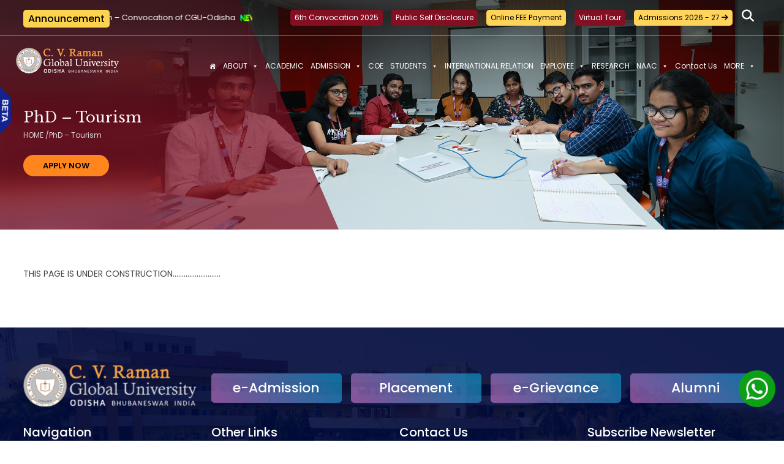

--- FILE ---
content_type: text/html; charset=UTF-8
request_url: https://cgu-odisha.ac.in/phd-tourism/
body_size: 36363
content:

<!DOCTYPE html>
<html lang="en-US">

<head>
    <meta charset="UTF-8">
    <meta name="viewport" content="width=device-width, initial-scale=1">
    <meta name="facebook-domain-verification" content="1eal7v0ytj5ghaerbk1huoirbvi9h5" />
    <meta name="google-site-verification" content="Iq9RU-_icGWrpSx0xyzkOXAaM1ZCkBh9G2gCHwrwAWQ" />

    <!-- Google Tag Manager -->

    <script>
        (function(w, d, s, l, i) {
            w[l] = w[l] || [];
            w[l].push({
                'gtm.start': new Date().getTime(),
                event: 'gtm.js'
            });
            var f = d.getElementsByTagName(s)[0],
                j = d.createElement(s),
                dl = l != 'dataLayer' ? '&l=' + l : '';
            j.async = true;
            j.src =
                'https://www.googletagmanager.com/gtm.js?id=' + i + dl;
            f.parentNode.insertBefore(j, f);
        })(window, document, 'script', 'dataLayer', 'GTM-PBHF9SZ');
    </script>

    <!-- End Google Tag Manager -->

    <link href="https://cgu-odisha.ac.in/wp-content/themes/cgu-child/css/cgu.css" rel="stylesheet">
    <link href="https://cgu-odisha.ac.in/wp-content/themes/cgu-child/css/cdn.datatables.net_1.13.4_css_jquery.dataTables.css" rel="stylesheet" />
    <script src="https://cgu-odisha.ac.in/wp-content/themes/cgu-child/js/code.jquery.com_jquery-3.6.0.js"></script>
    <style>
        .celegancepage {

            padding: 13px 4px;

            z-index: 10;

            color: #fff;
            border-radius: 7px 0 0 7px;
            position: absolute;
            top: 140px;
            right: 0;

            z-index: 100;

            background: #830f23;
            writing-mode: vertical-lr;
        }

        .celegancepage a.inner_celegance {
            color: #fff;
            text-decoration: none;
            font-size: 14px;
            display: inline-block;
            transform: scale(-1);
            text-transform: uppercase;
            letter-spacing: 2px;
        }

        .blink {
            color: #fff;
            border-radius: 7px 0 0 7px;
            text-transform: uppercase;
            position: absolute;
            top: 235px;
            right: 0;
            text-decoration: none;
            z-index: 10;
            box-shadow: 0 0 5px #64050596;
        }
    </style>

    <meta name='robots' content='index, follow, max-image-preview:large, max-snippet:-1, max-video-preview:-1' />
	<style>img:is([sizes="auto" i], [sizes^="auto," i]) { contain-intrinsic-size: 3000px 1500px }</style>
	
	<!-- This site is optimized with the Yoast SEO plugin v26.4 - https://yoast.com/wordpress/plugins/seo/ -->
	<title>PhD - Tourism - C V Raman Global University</title>
	<link rel="canonical" href="https://cgu-odisha.ac.in/phd-tourism/" />
	<meta property="og:locale" content="en_US" />
	<meta property="og:type" content="article" />
	<meta property="og:title" content="PhD - Tourism - C V Raman Global University" />
	<meta property="og:description" content="THIS PAGE IS UNDER CONSTRUCTION…………………….." />
	<meta property="og:url" content="https://cgu-odisha.ac.in/phd-tourism/" />
	<meta property="og:site_name" content="C V Raman Global University" />
	<meta property="article:modified_time" content="2023-06-05T06:18:07+00:00" />
	<meta property="og:image" content="https://cgu-odisha.ac.in/wp-content/uploads/2023/06/Program_page_banner-.png" />
	<meta property="og:image:width" content="1920" />
	<meta property="og:image:height" content="562" />
	<meta property="og:image:type" content="image/png" />
	<meta name="twitter:card" content="summary_large_image" />
	<script type="application/ld+json" class="yoast-schema-graph">{"@context":"https://schema.org","@graph":[{"@type":"WebPage","@id":"https://cgu-odisha.ac.in/phd-tourism/","url":"https://cgu-odisha.ac.in/phd-tourism/","name":"PhD - Tourism - C V Raman Global University","isPartOf":{"@id":"https://cgu-odisha.ac.in/#website"},"primaryImageOfPage":{"@id":"https://cgu-odisha.ac.in/phd-tourism/#primaryimage"},"image":{"@id":"https://cgu-odisha.ac.in/phd-tourism/#primaryimage"},"thumbnailUrl":"https://cgu-odisha.ac.in/wp-content/uploads/2023/06/Program_page_banner-.png","datePublished":"2023-04-25T09:48:31+00:00","dateModified":"2023-06-05T06:18:07+00:00","breadcrumb":{"@id":"https://cgu-odisha.ac.in/phd-tourism/#breadcrumb"},"inLanguage":"en-US","potentialAction":[{"@type":"ReadAction","target":["https://cgu-odisha.ac.in/phd-tourism/"]}]},{"@type":"ImageObject","inLanguage":"en-US","@id":"https://cgu-odisha.ac.in/phd-tourism/#primaryimage","url":"https://cgu-odisha.ac.in/wp-content/uploads/2023/06/Program_page_banner-.png","contentUrl":"https://cgu-odisha.ac.in/wp-content/uploads/2023/06/Program_page_banner-.png","width":1920,"height":562},{"@type":"BreadcrumbList","@id":"https://cgu-odisha.ac.in/phd-tourism/#breadcrumb","itemListElement":[{"@type":"ListItem","position":1,"name":"Home","item":"https://cgu-odisha.ac.in/"},{"@type":"ListItem","position":2,"name":"PhD &#8211; Tourism"}]},{"@type":"WebSite","@id":"https://cgu-odisha.ac.in/#website","url":"https://cgu-odisha.ac.in/","name":"C V Raman Global University","description":"","potentialAction":[{"@type":"SearchAction","target":{"@type":"EntryPoint","urlTemplate":"https://cgu-odisha.ac.in/?s={search_term_string}"},"query-input":{"@type":"PropertyValueSpecification","valueRequired":true,"valueName":"search_term_string"}}],"inLanguage":"en-US"}]}</script>
	<!-- / Yoast SEO plugin. -->


<link rel='dns-prefetch' href='//fonts.googleapis.com' />
<link rel="alternate" type="application/rss+xml" title="C V Raman Global University &raquo; Feed" href="https://cgu-odisha.ac.in/feed/" />
<link rel="alternate" type="application/rss+xml" title="C V Raman Global University &raquo; Comments Feed" href="https://cgu-odisha.ac.in/comments/feed/" />
<script type="text/javascript">
/* <![CDATA[ */
window._wpemojiSettings = {"baseUrl":"https:\/\/s.w.org\/images\/core\/emoji\/15.1.0\/72x72\/","ext":".png","svgUrl":"https:\/\/s.w.org\/images\/core\/emoji\/15.1.0\/svg\/","svgExt":".svg","source":{"concatemoji":"https:\/\/cgu-odisha.ac.in\/wp-includes\/js\/wp-emoji-release.min.js?ver=6.8.1"}};
/*! This file is auto-generated */
!function(i,n){var o,s,e;function c(e){try{var t={supportTests:e,timestamp:(new Date).valueOf()};sessionStorage.setItem(o,JSON.stringify(t))}catch(e){}}function p(e,t,n){e.clearRect(0,0,e.canvas.width,e.canvas.height),e.fillText(t,0,0);var t=new Uint32Array(e.getImageData(0,0,e.canvas.width,e.canvas.height).data),r=(e.clearRect(0,0,e.canvas.width,e.canvas.height),e.fillText(n,0,0),new Uint32Array(e.getImageData(0,0,e.canvas.width,e.canvas.height).data));return t.every(function(e,t){return e===r[t]})}function u(e,t,n){switch(t){case"flag":return n(e,"\ud83c\udff3\ufe0f\u200d\u26a7\ufe0f","\ud83c\udff3\ufe0f\u200b\u26a7\ufe0f")?!1:!n(e,"\ud83c\uddfa\ud83c\uddf3","\ud83c\uddfa\u200b\ud83c\uddf3")&&!n(e,"\ud83c\udff4\udb40\udc67\udb40\udc62\udb40\udc65\udb40\udc6e\udb40\udc67\udb40\udc7f","\ud83c\udff4\u200b\udb40\udc67\u200b\udb40\udc62\u200b\udb40\udc65\u200b\udb40\udc6e\u200b\udb40\udc67\u200b\udb40\udc7f");case"emoji":return!n(e,"\ud83d\udc26\u200d\ud83d\udd25","\ud83d\udc26\u200b\ud83d\udd25")}return!1}function f(e,t,n){var r="undefined"!=typeof WorkerGlobalScope&&self instanceof WorkerGlobalScope?new OffscreenCanvas(300,150):i.createElement("canvas"),a=r.getContext("2d",{willReadFrequently:!0}),o=(a.textBaseline="top",a.font="600 32px Arial",{});return e.forEach(function(e){o[e]=t(a,e,n)}),o}function t(e){var t=i.createElement("script");t.src=e,t.defer=!0,i.head.appendChild(t)}"undefined"!=typeof Promise&&(o="wpEmojiSettingsSupports",s=["flag","emoji"],n.supports={everything:!0,everythingExceptFlag:!0},e=new Promise(function(e){i.addEventListener("DOMContentLoaded",e,{once:!0})}),new Promise(function(t){var n=function(){try{var e=JSON.parse(sessionStorage.getItem(o));if("object"==typeof e&&"number"==typeof e.timestamp&&(new Date).valueOf()<e.timestamp+604800&&"object"==typeof e.supportTests)return e.supportTests}catch(e){}return null}();if(!n){if("undefined"!=typeof Worker&&"undefined"!=typeof OffscreenCanvas&&"undefined"!=typeof URL&&URL.createObjectURL&&"undefined"!=typeof Blob)try{var e="postMessage("+f.toString()+"("+[JSON.stringify(s),u.toString(),p.toString()].join(",")+"));",r=new Blob([e],{type:"text/javascript"}),a=new Worker(URL.createObjectURL(r),{name:"wpTestEmojiSupports"});return void(a.onmessage=function(e){c(n=e.data),a.terminate(),t(n)})}catch(e){}c(n=f(s,u,p))}t(n)}).then(function(e){for(var t in e)n.supports[t]=e[t],n.supports.everything=n.supports.everything&&n.supports[t],"flag"!==t&&(n.supports.everythingExceptFlag=n.supports.everythingExceptFlag&&n.supports[t]);n.supports.everythingExceptFlag=n.supports.everythingExceptFlag&&!n.supports.flag,n.DOMReady=!1,n.readyCallback=function(){n.DOMReady=!0}}).then(function(){return e}).then(function(){var e;n.supports.everything||(n.readyCallback(),(e=n.source||{}).concatemoji?t(e.concatemoji):e.wpemoji&&e.twemoji&&(t(e.twemoji),t(e.wpemoji)))}))}((window,document),window._wpemojiSettings);
/* ]]> */
</script>
<style id='wp-emoji-styles-inline-css' type='text/css'>

	img.wp-smiley, img.emoji {
		display: inline !important;
		border: none !important;
		box-shadow: none !important;
		height: 1em !important;
		width: 1em !important;
		margin: 0 0.07em !important;
		vertical-align: -0.1em !important;
		background: none !important;
		padding: 0 !important;
	}
</style>
<link rel='stylesheet' id='wp-block-library-css' href='https://cgu-odisha.ac.in/wp-includes/css/dist/block-library/style.min.css?ver=6.8.1' type='text/css' media='all' />
<style id='wp-block-library-theme-inline-css' type='text/css'>
.wp-block-audio :where(figcaption){color:#555;font-size:13px;text-align:center}.is-dark-theme .wp-block-audio :where(figcaption){color:#ffffffa6}.wp-block-audio{margin:0 0 1em}.wp-block-code{border:1px solid #ccc;border-radius:4px;font-family:Menlo,Consolas,monaco,monospace;padding:.8em 1em}.wp-block-embed :where(figcaption){color:#555;font-size:13px;text-align:center}.is-dark-theme .wp-block-embed :where(figcaption){color:#ffffffa6}.wp-block-embed{margin:0 0 1em}.blocks-gallery-caption{color:#555;font-size:13px;text-align:center}.is-dark-theme .blocks-gallery-caption{color:#ffffffa6}:root :where(.wp-block-image figcaption){color:#555;font-size:13px;text-align:center}.is-dark-theme :root :where(.wp-block-image figcaption){color:#ffffffa6}.wp-block-image{margin:0 0 1em}.wp-block-pullquote{border-bottom:4px solid;border-top:4px solid;color:currentColor;margin-bottom:1.75em}.wp-block-pullquote cite,.wp-block-pullquote footer,.wp-block-pullquote__citation{color:currentColor;font-size:.8125em;font-style:normal;text-transform:uppercase}.wp-block-quote{border-left:.25em solid;margin:0 0 1.75em;padding-left:1em}.wp-block-quote cite,.wp-block-quote footer{color:currentColor;font-size:.8125em;font-style:normal;position:relative}.wp-block-quote:where(.has-text-align-right){border-left:none;border-right:.25em solid;padding-left:0;padding-right:1em}.wp-block-quote:where(.has-text-align-center){border:none;padding-left:0}.wp-block-quote.is-large,.wp-block-quote.is-style-large,.wp-block-quote:where(.is-style-plain){border:none}.wp-block-search .wp-block-search__label{font-weight:700}.wp-block-search__button{border:1px solid #ccc;padding:.375em .625em}:where(.wp-block-group.has-background){padding:1.25em 2.375em}.wp-block-separator.has-css-opacity{opacity:.4}.wp-block-separator{border:none;border-bottom:2px solid;margin-left:auto;margin-right:auto}.wp-block-separator.has-alpha-channel-opacity{opacity:1}.wp-block-separator:not(.is-style-wide):not(.is-style-dots){width:100px}.wp-block-separator.has-background:not(.is-style-dots){border-bottom:none;height:1px}.wp-block-separator.has-background:not(.is-style-wide):not(.is-style-dots){height:2px}.wp-block-table{margin:0 0 1em}.wp-block-table td,.wp-block-table th{word-break:normal}.wp-block-table :where(figcaption){color:#555;font-size:13px;text-align:center}.is-dark-theme .wp-block-table :where(figcaption){color:#ffffffa6}.wp-block-video :where(figcaption){color:#555;font-size:13px;text-align:center}.is-dark-theme .wp-block-video :where(figcaption){color:#ffffffa6}.wp-block-video{margin:0 0 1em}:root :where(.wp-block-template-part.has-background){margin-bottom:0;margin-top:0;padding:1.25em 2.375em}
</style>
<style id='classic-theme-styles-inline-css' type='text/css'>
/*! This file is auto-generated */
.wp-block-button__link{color:#fff;background-color:#32373c;border-radius:9999px;box-shadow:none;text-decoration:none;padding:calc(.667em + 2px) calc(1.333em + 2px);font-size:1.125em}.wp-block-file__button{background:#32373c;color:#fff;text-decoration:none}
</style>
<style id='pdfemb-pdf-embedder-viewer-style-inline-css' type='text/css'>
.wp-block-pdfemb-pdf-embedder-viewer{max-width:none}

</style>
<style id='global-styles-inline-css' type='text/css'>
:root{--wp--preset--aspect-ratio--square: 1;--wp--preset--aspect-ratio--4-3: 4/3;--wp--preset--aspect-ratio--3-4: 3/4;--wp--preset--aspect-ratio--3-2: 3/2;--wp--preset--aspect-ratio--2-3: 2/3;--wp--preset--aspect-ratio--16-9: 16/9;--wp--preset--aspect-ratio--9-16: 9/16;--wp--preset--color--black: #000000;--wp--preset--color--cyan-bluish-gray: #abb8c3;--wp--preset--color--white: #ffffff;--wp--preset--color--pale-pink: #f78da7;--wp--preset--color--vivid-red: #cf2e2e;--wp--preset--color--luminous-vivid-orange: #ff6900;--wp--preset--color--luminous-vivid-amber: #fcb900;--wp--preset--color--light-green-cyan: #7bdcb5;--wp--preset--color--vivid-green-cyan: #00d084;--wp--preset--color--pale-cyan-blue: #8ed1fc;--wp--preset--color--vivid-cyan-blue: #0693e3;--wp--preset--color--vivid-purple: #9b51e0;--wp--preset--gradient--vivid-cyan-blue-to-vivid-purple: linear-gradient(135deg,rgba(6,147,227,1) 0%,rgb(155,81,224) 100%);--wp--preset--gradient--light-green-cyan-to-vivid-green-cyan: linear-gradient(135deg,rgb(122,220,180) 0%,rgb(0,208,130) 100%);--wp--preset--gradient--luminous-vivid-amber-to-luminous-vivid-orange: linear-gradient(135deg,rgba(252,185,0,1) 0%,rgba(255,105,0,1) 100%);--wp--preset--gradient--luminous-vivid-orange-to-vivid-red: linear-gradient(135deg,rgba(255,105,0,1) 0%,rgb(207,46,46) 100%);--wp--preset--gradient--very-light-gray-to-cyan-bluish-gray: linear-gradient(135deg,rgb(238,238,238) 0%,rgb(169,184,195) 100%);--wp--preset--gradient--cool-to-warm-spectrum: linear-gradient(135deg,rgb(74,234,220) 0%,rgb(151,120,209) 20%,rgb(207,42,186) 40%,rgb(238,44,130) 60%,rgb(251,105,98) 80%,rgb(254,248,76) 100%);--wp--preset--gradient--blush-light-purple: linear-gradient(135deg,rgb(255,206,236) 0%,rgb(152,150,240) 100%);--wp--preset--gradient--blush-bordeaux: linear-gradient(135deg,rgb(254,205,165) 0%,rgb(254,45,45) 50%,rgb(107,0,62) 100%);--wp--preset--gradient--luminous-dusk: linear-gradient(135deg,rgb(255,203,112) 0%,rgb(199,81,192) 50%,rgb(65,88,208) 100%);--wp--preset--gradient--pale-ocean: linear-gradient(135deg,rgb(255,245,203) 0%,rgb(182,227,212) 50%,rgb(51,167,181) 100%);--wp--preset--gradient--electric-grass: linear-gradient(135deg,rgb(202,248,128) 0%,rgb(113,206,126) 100%);--wp--preset--gradient--midnight: linear-gradient(135deg,rgb(2,3,129) 0%,rgb(40,116,252) 100%);--wp--preset--font-size--small: 13px;--wp--preset--font-size--medium: 20px;--wp--preset--font-size--large: 36px;--wp--preset--font-size--x-large: 42px;--wp--preset--spacing--20: 0.44rem;--wp--preset--spacing--30: 0.67rem;--wp--preset--spacing--40: 1rem;--wp--preset--spacing--50: 1.5rem;--wp--preset--spacing--60: 2.25rem;--wp--preset--spacing--70: 3.38rem;--wp--preset--spacing--80: 5.06rem;--wp--preset--shadow--natural: 6px 6px 9px rgba(0, 0, 0, 0.2);--wp--preset--shadow--deep: 12px 12px 50px rgba(0, 0, 0, 0.4);--wp--preset--shadow--sharp: 6px 6px 0px rgba(0, 0, 0, 0.2);--wp--preset--shadow--outlined: 6px 6px 0px -3px rgba(255, 255, 255, 1), 6px 6px rgba(0, 0, 0, 1);--wp--preset--shadow--crisp: 6px 6px 0px rgba(0, 0, 0, 1);}:where(.is-layout-flex){gap: 0.5em;}:where(.is-layout-grid){gap: 0.5em;}body .is-layout-flex{display: flex;}.is-layout-flex{flex-wrap: wrap;align-items: center;}.is-layout-flex > :is(*, div){margin: 0;}body .is-layout-grid{display: grid;}.is-layout-grid > :is(*, div){margin: 0;}:where(.wp-block-columns.is-layout-flex){gap: 2em;}:where(.wp-block-columns.is-layout-grid){gap: 2em;}:where(.wp-block-post-template.is-layout-flex){gap: 1.25em;}:where(.wp-block-post-template.is-layout-grid){gap: 1.25em;}.has-black-color{color: var(--wp--preset--color--black) !important;}.has-cyan-bluish-gray-color{color: var(--wp--preset--color--cyan-bluish-gray) !important;}.has-white-color{color: var(--wp--preset--color--white) !important;}.has-pale-pink-color{color: var(--wp--preset--color--pale-pink) !important;}.has-vivid-red-color{color: var(--wp--preset--color--vivid-red) !important;}.has-luminous-vivid-orange-color{color: var(--wp--preset--color--luminous-vivid-orange) !important;}.has-luminous-vivid-amber-color{color: var(--wp--preset--color--luminous-vivid-amber) !important;}.has-light-green-cyan-color{color: var(--wp--preset--color--light-green-cyan) !important;}.has-vivid-green-cyan-color{color: var(--wp--preset--color--vivid-green-cyan) !important;}.has-pale-cyan-blue-color{color: var(--wp--preset--color--pale-cyan-blue) !important;}.has-vivid-cyan-blue-color{color: var(--wp--preset--color--vivid-cyan-blue) !important;}.has-vivid-purple-color{color: var(--wp--preset--color--vivid-purple) !important;}.has-black-background-color{background-color: var(--wp--preset--color--black) !important;}.has-cyan-bluish-gray-background-color{background-color: var(--wp--preset--color--cyan-bluish-gray) !important;}.has-white-background-color{background-color: var(--wp--preset--color--white) !important;}.has-pale-pink-background-color{background-color: var(--wp--preset--color--pale-pink) !important;}.has-vivid-red-background-color{background-color: var(--wp--preset--color--vivid-red) !important;}.has-luminous-vivid-orange-background-color{background-color: var(--wp--preset--color--luminous-vivid-orange) !important;}.has-luminous-vivid-amber-background-color{background-color: var(--wp--preset--color--luminous-vivid-amber) !important;}.has-light-green-cyan-background-color{background-color: var(--wp--preset--color--light-green-cyan) !important;}.has-vivid-green-cyan-background-color{background-color: var(--wp--preset--color--vivid-green-cyan) !important;}.has-pale-cyan-blue-background-color{background-color: var(--wp--preset--color--pale-cyan-blue) !important;}.has-vivid-cyan-blue-background-color{background-color: var(--wp--preset--color--vivid-cyan-blue) !important;}.has-vivid-purple-background-color{background-color: var(--wp--preset--color--vivid-purple) !important;}.has-black-border-color{border-color: var(--wp--preset--color--black) !important;}.has-cyan-bluish-gray-border-color{border-color: var(--wp--preset--color--cyan-bluish-gray) !important;}.has-white-border-color{border-color: var(--wp--preset--color--white) !important;}.has-pale-pink-border-color{border-color: var(--wp--preset--color--pale-pink) !important;}.has-vivid-red-border-color{border-color: var(--wp--preset--color--vivid-red) !important;}.has-luminous-vivid-orange-border-color{border-color: var(--wp--preset--color--luminous-vivid-orange) !important;}.has-luminous-vivid-amber-border-color{border-color: var(--wp--preset--color--luminous-vivid-amber) !important;}.has-light-green-cyan-border-color{border-color: var(--wp--preset--color--light-green-cyan) !important;}.has-vivid-green-cyan-border-color{border-color: var(--wp--preset--color--vivid-green-cyan) !important;}.has-pale-cyan-blue-border-color{border-color: var(--wp--preset--color--pale-cyan-blue) !important;}.has-vivid-cyan-blue-border-color{border-color: var(--wp--preset--color--vivid-cyan-blue) !important;}.has-vivid-purple-border-color{border-color: var(--wp--preset--color--vivid-purple) !important;}.has-vivid-cyan-blue-to-vivid-purple-gradient-background{background: var(--wp--preset--gradient--vivid-cyan-blue-to-vivid-purple) !important;}.has-light-green-cyan-to-vivid-green-cyan-gradient-background{background: var(--wp--preset--gradient--light-green-cyan-to-vivid-green-cyan) !important;}.has-luminous-vivid-amber-to-luminous-vivid-orange-gradient-background{background: var(--wp--preset--gradient--luminous-vivid-amber-to-luminous-vivid-orange) !important;}.has-luminous-vivid-orange-to-vivid-red-gradient-background{background: var(--wp--preset--gradient--luminous-vivid-orange-to-vivid-red) !important;}.has-very-light-gray-to-cyan-bluish-gray-gradient-background{background: var(--wp--preset--gradient--very-light-gray-to-cyan-bluish-gray) !important;}.has-cool-to-warm-spectrum-gradient-background{background: var(--wp--preset--gradient--cool-to-warm-spectrum) !important;}.has-blush-light-purple-gradient-background{background: var(--wp--preset--gradient--blush-light-purple) !important;}.has-blush-bordeaux-gradient-background{background: var(--wp--preset--gradient--blush-bordeaux) !important;}.has-luminous-dusk-gradient-background{background: var(--wp--preset--gradient--luminous-dusk) !important;}.has-pale-ocean-gradient-background{background: var(--wp--preset--gradient--pale-ocean) !important;}.has-electric-grass-gradient-background{background: var(--wp--preset--gradient--electric-grass) !important;}.has-midnight-gradient-background{background: var(--wp--preset--gradient--midnight) !important;}.has-small-font-size{font-size: var(--wp--preset--font-size--small) !important;}.has-medium-font-size{font-size: var(--wp--preset--font-size--medium) !important;}.has-large-font-size{font-size: var(--wp--preset--font-size--large) !important;}.has-x-large-font-size{font-size: var(--wp--preset--font-size--x-large) !important;}
:where(.wp-block-post-template.is-layout-flex){gap: 1.25em;}:where(.wp-block-post-template.is-layout-grid){gap: 1.25em;}
:where(.wp-block-columns.is-layout-flex){gap: 2em;}:where(.wp-block-columns.is-layout-grid){gap: 2em;}
:root :where(.wp-block-pullquote){font-size: 1.5em;line-height: 1.6;}
</style>
<link rel='stylesheet' id='bwg_fonts-css' href='https://cgu-odisha.ac.in/wp-content/plugins/photo-gallery/css/bwg-fonts/fonts.css?ver=0.0.1' type='text/css' media='all' />
<link rel='stylesheet' id='sumoselect-css' href='https://cgu-odisha.ac.in/wp-content/plugins/photo-gallery/css/sumoselect.min.css?ver=3.4.6' type='text/css' media='all' />
<link rel='stylesheet' id='mCustomScrollbar-css' href='https://cgu-odisha.ac.in/wp-content/plugins/photo-gallery/css/jquery.mCustomScrollbar.min.css?ver=3.1.5' type='text/css' media='all' />
<link rel='stylesheet' id='bwg_googlefonts-css' href='https://fonts.googleapis.com/css?family=Ubuntu&#038;subset=greek,latin,greek-ext,vietnamese,cyrillic-ext,latin-ext,cyrillic' type='text/css' media='all' />
<link rel='stylesheet' id='bwg_frontend-css' href='https://cgu-odisha.ac.in/wp-content/plugins/photo-gallery/css/styles.min.css?ver=1.8.35' type='text/css' media='all' />
<link rel='stylesheet' id='dashicons-css' href='https://cgu-odisha.ac.in/wp-includes/css/dashicons.min.css?ver=6.8.1' type='text/css' media='all' />
<link rel='stylesheet' id='accesspress-parallax-google-fonts-css' href='//fonts.googleapis.com/css?family=Roboto%3A400%2C300%2C500%2C700%7COxygen%3A400%2C300%2C700%7CQuicksand%3A400%2C500%2C600%2C700%7CPoppins%3A300%2C400%2C500%2C600&#038;ver=6.8.1' type='text/css' media='all' />
<link rel='stylesheet' id='font-awesome-css' href='https://cgu-odisha.ac.in/wp-content/plugins/elementor/assets/lib/font-awesome/css/font-awesome.min.css?ver=4.7.0' type='text/css' media='all' />
<link rel='stylesheet' id='nivo-lightbox-css' href='https://cgu-odisha.ac.in/wp-content/themes/accesspress-parallax/css/nivo-lightbox.css?ver=6.8.1' type='text/css' media='all' />
<link rel='stylesheet' id='animate-css' href='https://cgu-odisha.ac.in/wp-content/themes/accesspress-parallax/css/animate.css?ver=6.8.1' type='text/css' media='all' />
<link rel='stylesheet' id='slick-css' href='https://cgu-odisha.ac.in/wp-content/themes/accesspress-parallax/css/slick.css?ver=6.8.1' type='text/css' media='all' />
<link rel='stylesheet' id='accesspress-parallax-woocommerce-css' href='https://cgu-odisha.ac.in/wp-content/themes/accesspress-parallax/woocommerce/ap-parallax-style.css?ver=6.8.1' type='text/css' media='all' />
<link rel='stylesheet' id='accesspress-parallax-style-css' href='https://cgu-odisha.ac.in/wp-content/themes/cgu-child/style.css?ver=6.8.1' type='text/css' media='all' />
<style id='accesspress-parallax-style-inline-css' type='text/css'>

                    .main-navigation > ul > li.current a,
                    .main-navigation li:hover > a,
                    .blog-list .blog-excerpt .posted-date,
                    .woocommerce p.stars a,
                    .product_meta a,
                    .woocommerce-MyAccount-navigation a,
                    .woocommerce-MyAccount-content a,
                    .woocommerce-cart-form__cart-item a,
                    .woocommerce-info a,                    
                    body:not(.home) .main-navigation .current_page_item > a,
                    body:not(.home) .main-navigation .current-menu-item > a,
                    h4.blog-post-title a:hover,
                    h4.portfolio-post-title a:hover{
                        color: #E66432;
                    }
                    #main-slider .slick-dots li.slick-active button,
                    .slider-caption .caption-description a:hover, .btn:hover,
                    .testimonial-listing .slick-arrow:hover,
                    .blog-list .blog-excerpt span,
                    .woocommerce ul.products li.product .onsale, .woocommerce span.onsale,
                    .woocommerce ul.products li.product .button,
                    .parallax-section .wpcf7-form .wpcf7-submit, #go-top,
                    .posted-on,
                    .pagination .nav-links a, .pagination .nav-links span,
                    .woocommerce nav.woocommerce-pagination ul li a,
                    .woocommerce nav.woocommerce-pagination ul li span,
                    .woocommerce #respond input#submit.alt,
                    .woocommerce a.button.alt, .woocommerce button.button.alt,
                    .woocommerce input.button.alt,
                    .woocommerce #respond input#submit:hover,
                    .woocommerce a.button:hover, .woocommerce button.button:hover,
                    .woocommerce input.button:hover,
                    .woocommerce #respond input#submit:hover,
                    .woocommerce a.button:hover, .woocommerce button.button:hover,
                    .woocommerce input.button:hover{
                        background: #E66432;
                    }
                    .woocommerce #respond input#submit.alt:hover,
                    .woocommerce a.button.alt:hover,
                    .woocommerce button.button.alt:hover,
                    .woocommerce input.button.alt:hover{
                        background: #cf5a2d; 
                    }
                    #masthead.header-bottom-border,
                    #main-slider .slick-dots li.slick-active button,
                    .slider-caption .caption-description a:hover, .btn:hover,
                    .team-image:hover, .team-image.slick-current,
                    .testimonial-listing .slick-arrow:hover,
                    .blog-list .blog-excerpt,
                    #secondary h2.widget-title{
                        border-color: #E66432;
                    }
                    #secondary h2.widget-title{
                        border-color: #E66432;
                    }@media screen and (max-width: 1000px){
            .main-navigation > ul,
            .menu-toggle
            {
                background-color: #E66432;
            }
        }
                    .posted-on:before{
                        border-color: transparent transparent #b85028 #b85028;
                    }
</style>
<link rel='stylesheet' id='accesspress-parallax-responsive-css' href='https://cgu-odisha.ac.in/wp-content/themes/accesspress-parallax/css/responsive.css?ver=6.8.1' type='text/css' media='all' />
<link rel='stylesheet' id='wpdreams-asl-basic-css' href='https://cgu-odisha.ac.in/wp-content/plugins/ajax-search-lite/css/style.basic.css?ver=4.13.1' type='text/css' media='all' />
<link rel='stylesheet' id='wpdreams-asl-instance-css' href='https://cgu-odisha.ac.in/wp-content/plugins/ajax-search-lite/css/style-curvy-blue.css?ver=4.13.1' type='text/css' media='all' />
<link rel='stylesheet' id='tablepress-default-css' href='https://cgu-odisha.ac.in/wp-content/plugins/tablepress/css/build/default.css?ver=3.1.3' type='text/css' media='all' />
<script type="text/javascript" src="https://cgu-odisha.ac.in/wp-includes/js/jquery/jquery.min.js?ver=3.7.1" id="jquery-core-js"></script>
<script type="text/javascript" src="https://cgu-odisha.ac.in/wp-includes/js/jquery/jquery-migrate.min.js?ver=3.4.1" id="jquery-migrate-js"></script>
<script type="text/javascript" src="https://cgu-odisha.ac.in/wp-content/plugins/photo-gallery/js/jquery.sumoselect.min.js?ver=3.4.6" id="sumoselect-js"></script>
<script type="text/javascript" src="https://cgu-odisha.ac.in/wp-content/plugins/photo-gallery/js/tocca.min.js?ver=2.0.9" id="bwg_mobile-js"></script>
<script type="text/javascript" src="https://cgu-odisha.ac.in/wp-content/plugins/photo-gallery/js/jquery.mCustomScrollbar.concat.min.js?ver=3.1.5" id="mCustomScrollbar-js"></script>
<script type="text/javascript" src="https://cgu-odisha.ac.in/wp-content/plugins/photo-gallery/js/jquery.fullscreen.min.js?ver=0.6.0" id="jquery-fullscreen-js"></script>
<script type="text/javascript" id="bwg_frontend-js-extra">
/* <![CDATA[ */
var bwg_objectsL10n = {"bwg_field_required":"field is required.","bwg_mail_validation":"This is not a valid email address.","bwg_search_result":"There are no images matching your search.","bwg_select_tag":"Select Tag","bwg_order_by":"Order By","bwg_search":"Search","bwg_show_ecommerce":"Show Ecommerce","bwg_hide_ecommerce":"Hide Ecommerce","bwg_show_comments":"Show Comments","bwg_hide_comments":"Hide Comments","bwg_restore":"Restore","bwg_maximize":"Maximize","bwg_fullscreen":"Fullscreen","bwg_exit_fullscreen":"Exit Fullscreen","bwg_search_tag":"SEARCH...","bwg_tag_no_match":"No tags found","bwg_all_tags_selected":"All tags selected","bwg_tags_selected":"tags selected","play":"Play","pause":"Pause","is_pro":"","bwg_play":"Play","bwg_pause":"Pause","bwg_hide_info":"Hide info","bwg_show_info":"Show info","bwg_hide_rating":"Hide rating","bwg_show_rating":"Show rating","ok":"Ok","cancel":"Cancel","select_all":"Select all","lazy_load":"0","lazy_loader":"https:\/\/cgu-odisha.ac.in\/wp-content\/plugins\/photo-gallery\/images\/ajax_loader.png","front_ajax":"0","bwg_tag_see_all":"see all tags","bwg_tag_see_less":"see less tags"};
/* ]]> */
</script>
<script type="text/javascript" src="https://cgu-odisha.ac.in/wp-content/plugins/photo-gallery/js/scripts.min.js?ver=1.8.35" id="bwg_frontend-js"></script>
<link rel="https://api.w.org/" href="https://cgu-odisha.ac.in/wp-json/" /><link rel="alternate" title="JSON" type="application/json" href="https://cgu-odisha.ac.in/wp-json/wp/v2/pages/361" /><link rel="EditURI" type="application/rsd+xml" title="RSD" href="https://cgu-odisha.ac.in/xmlrpc.php?rsd" />
<meta name="generator" content="WordPress 6.8.1" />
<link rel='shortlink' href='https://cgu-odisha.ac.in/?p=361' />
<link rel="alternate" title="oEmbed (JSON)" type="application/json+oembed" href="https://cgu-odisha.ac.in/wp-json/oembed/1.0/embed?url=https%3A%2F%2Fcgu-odisha.ac.in%2Fphd-tourism%2F" />
<link rel="alternate" title="oEmbed (XML)" type="text/xml+oembed" href="https://cgu-odisha.ac.in/wp-json/oembed/1.0/embed?url=https%3A%2F%2Fcgu-odisha.ac.in%2Fphd-tourism%2F&#038;format=xml" />
<style type='text/css' media='all'></style>
<script>
</script>
				<link rel="preconnect" href="https://fonts.gstatic.com" crossorigin />
				<link rel="preload" as="style" href="//fonts.googleapis.com/css?family=Open+Sans&display=swap" />
				<link rel="stylesheet" href="//fonts.googleapis.com/css?family=Open+Sans&display=swap" media="all" />
				<meta name="generator" content="Elementor 3.30.0; features: additional_custom_breakpoints; settings: css_print_method-external, google_font-enabled, font_display-swap">
			<style>
				.e-con.e-parent:nth-of-type(n+4):not(.e-lazyloaded):not(.e-no-lazyload),
				.e-con.e-parent:nth-of-type(n+4):not(.e-lazyloaded):not(.e-no-lazyload) * {
					background-image: none !important;
				}
				@media screen and (max-height: 1024px) {
					.e-con.e-parent:nth-of-type(n+3):not(.e-lazyloaded):not(.e-no-lazyload),
					.e-con.e-parent:nth-of-type(n+3):not(.e-lazyloaded):not(.e-no-lazyload) * {
						background-image: none !important;
					}
				}
				@media screen and (max-height: 640px) {
					.e-con.e-parent:nth-of-type(n+2):not(.e-lazyloaded):not(.e-no-lazyload),
					.e-con.e-parent:nth-of-type(n+2):not(.e-lazyloaded):not(.e-no-lazyload) * {
						background-image: none !important;
					}
				}
			</style>
						            <style>
				            
					div[id*='ajaxsearchlitesettings'].searchsettings .asl_option_inner label {
						font-size: 0px !important;
						color: rgba(0, 0, 0, 0);
					}
					div[id*='ajaxsearchlitesettings'].searchsettings .asl_option_inner label:after {
						font-size: 11px !important;
						position: absolute;
						top: 0;
						left: 0;
						z-index: 1;
					}
					.asl_w_container {
						width: 100%;
						margin: 0px 0px 0px 0px;
						min-width: 200px;
					}
					div[id*='ajaxsearchlite'].asl_m {
						width: 100%;
					}
					div[id*='ajaxsearchliteres'].wpdreams_asl_results div.resdrg span.highlighted {
						font-weight: bold;
						color: rgba(217, 49, 43, 1);
						background-color: rgba(238, 238, 238, 1);
					}
					div[id*='ajaxsearchliteres'].wpdreams_asl_results .results img.asl_image {
						width: 70px;
						height: 70px;
						object-fit: cover;
					}
					div[id*='ajaxsearchlite'].asl_r .results {
						max-height: none;
					}
					div[id*='ajaxsearchlite'].asl_r {
						position: absolute;
					}
				
						.asl_m .probox svg {
							fill: rgba(0, 0, 0, 1) !important;
						}
						.asl_m .probox .innericon {
							background-color: rgba(255, 255, 255, 1) !important;
							background-image: none !important;
							-webkit-background-image: none !important;
							-ms-background-image: none !important;
						}
					
						div.asl_r.asl_w.vertical .results .item::after {
							display: block;
							position: absolute;
							bottom: 0;
							content: '';
							height: 1px;
							width: 100%;
							background: #D8D8D8;
						}
						div.asl_r.asl_w.vertical .results .item.asl_last_item::after {
							display: none;
						}
								            </style>
			            <link rel="icon" href="https://cgu-odisha.ac.in/wp-content/uploads/2025/03/cropped-CGU-LOGO-32x32.png" sizes="32x32" />
<link rel="icon" href="https://cgu-odisha.ac.in/wp-content/uploads/2025/03/cropped-CGU-LOGO-192x192.png" sizes="192x192" />
<link rel="apple-touch-icon" href="https://cgu-odisha.ac.in/wp-content/uploads/2025/03/cropped-CGU-LOGO-180x180.png" />
<meta name="msapplication-TileImage" content="https://cgu-odisha.ac.in/wp-content/uploads/2025/03/cropped-CGU-LOGO-270x270.png" />
		<style type="text/css" id="wp-custom-css">
			.top-1-right a {
    display: inline-block;
    background: #ffd45a;
    color: #000000;
    text-decoration: none;
    font-family: 'Poppins', sans-serif;
    font-size: 12px;
    padding: 1px 7px;
    border-radius: 5px;
    margin-left: 10px;
}		</style>
		<style type="text/css">/** Thursday 10th April 2025 05:12:44 UTC (core) **//** THIS FILE IS AUTOMATICALLY GENERATED - DO NOT MAKE MANUAL EDITS! **//** Custom CSS should be added to Mega Menu > Menu Themes > Custom Styling **/.mega-menu-last-modified-1744261964 { content: 'Thursday 10th April 2025 05:12:44 UTC'; }#mega-menu-wrap-primary, #mega-menu-wrap-primary #mega-menu-primary, #mega-menu-wrap-primary #mega-menu-primary ul.mega-sub-menu, #mega-menu-wrap-primary #mega-menu-primary li.mega-menu-item, #mega-menu-wrap-primary #mega-menu-primary li.mega-menu-row, #mega-menu-wrap-primary #mega-menu-primary li.mega-menu-column, #mega-menu-wrap-primary #mega-menu-primary a.mega-menu-link, #mega-menu-wrap-primary #mega-menu-primary span.mega-menu-badge {transition: none;border-radius: 0;box-shadow: none;background: none;border: 0;bottom: auto;box-sizing: border-box;clip: auto;color: #666;display: block;float: none;font-family: inherit;font-size: 14px;height: auto;left: auto;line-height: 1.7;list-style-type: none;margin: 0;min-height: auto;max-height: none;min-width: auto;max-width: none;opacity: 1;outline: none;overflow: visible;padding: 0;position: relative;pointer-events: auto;right: auto;text-align: left;text-decoration: none;text-indent: 0;text-transform: none;transform: none;top: auto;vertical-align: baseline;visibility: inherit;width: auto;word-wrap: break-word;white-space: normal;}#mega-menu-wrap-primary:before, #mega-menu-wrap-primary #mega-menu-primary:before, #mega-menu-wrap-primary #mega-menu-primary ul.mega-sub-menu:before, #mega-menu-wrap-primary #mega-menu-primary li.mega-menu-item:before, #mega-menu-wrap-primary #mega-menu-primary li.mega-menu-row:before, #mega-menu-wrap-primary #mega-menu-primary li.mega-menu-column:before, #mega-menu-wrap-primary #mega-menu-primary a.mega-menu-link:before, #mega-menu-wrap-primary #mega-menu-primary span.mega-menu-badge:before, #mega-menu-wrap-primary:after, #mega-menu-wrap-primary #mega-menu-primary:after, #mega-menu-wrap-primary #mega-menu-primary ul.mega-sub-menu:after, #mega-menu-wrap-primary #mega-menu-primary li.mega-menu-item:after, #mega-menu-wrap-primary #mega-menu-primary li.mega-menu-row:after, #mega-menu-wrap-primary #mega-menu-primary li.mega-menu-column:after, #mega-menu-wrap-primary #mega-menu-primary a.mega-menu-link:after, #mega-menu-wrap-primary #mega-menu-primary span.mega-menu-badge:after {display: none;}#mega-menu-wrap-primary {border-radius: 0;}@media only screen and (min-width: 1201px) {#mega-menu-wrap-primary {background: rgba(34, 34, 34, 0);}}#mega-menu-wrap-primary.mega-keyboard-navigation .mega-menu-toggle:focus, #mega-menu-wrap-primary.mega-keyboard-navigation .mega-toggle-block:focus, #mega-menu-wrap-primary.mega-keyboard-navigation .mega-toggle-block a:focus, #mega-menu-wrap-primary.mega-keyboard-navigation .mega-toggle-block .mega-search input[type=text]:focus, #mega-menu-wrap-primary.mega-keyboard-navigation .mega-toggle-block button.mega-toggle-animated:focus, #mega-menu-wrap-primary.mega-keyboard-navigation #mega-menu-primary a:focus, #mega-menu-wrap-primary.mega-keyboard-navigation #mega-menu-primary span:focus, #mega-menu-wrap-primary.mega-keyboard-navigation #mega-menu-primary input:focus, #mega-menu-wrap-primary.mega-keyboard-navigation #mega-menu-primary li.mega-menu-item a.mega-menu-link:focus {outline: 3px solid #109cde;outline-offset: -3px;}#mega-menu-wrap-primary.mega-keyboard-navigation .mega-toggle-block button.mega-toggle-animated:focus {outline-offset: 2px;}#mega-menu-wrap-primary.mega-keyboard-navigation > li.mega-menu-item > a.mega-menu-link:focus {background: rgba(51, 51, 51, 0);color: #ff6b00;font-weight: inherit;text-decoration: none;border-color: #fff;}@media only screen and (max-width: 1200px) {#mega-menu-wrap-primary.mega-keyboard-navigation > li.mega-menu-item > a.mega-menu-link:focus {color: #fff;background: #d97500;}}#mega-menu-wrap-primary #mega-menu-primary {visibility: visible;text-align: right;padding: 42px 4px 12px 14px;}#mega-menu-wrap-primary #mega-menu-primary a.mega-menu-link {cursor: pointer;display: inline;transition: background 200ms linear, color 200ms linear, border 200ms linear;}#mega-menu-wrap-primary #mega-menu-primary a.mega-menu-link .mega-description-group {vertical-align: middle;display: inline-block;transition: none;}#mega-menu-wrap-primary #mega-menu-primary a.mega-menu-link .mega-description-group .mega-menu-title, #mega-menu-wrap-primary #mega-menu-primary a.mega-menu-link .mega-description-group .mega-menu-description {transition: none;line-height: 1.5;display: block;}#mega-menu-wrap-primary #mega-menu-primary a.mega-menu-link .mega-description-group .mega-menu-description {font-style: italic;font-size: 0.8em;text-transform: none;font-weight: normal;}#mega-menu-wrap-primary #mega-menu-primary li.mega-menu-megamenu li.mega-menu-item.mega-icon-left.mega-has-description.mega-has-icon > a.mega-menu-link {display: flex;align-items: center;}#mega-menu-wrap-primary #mega-menu-primary li.mega-menu-megamenu li.mega-menu-item.mega-icon-left.mega-has-description.mega-has-icon > a.mega-menu-link:before {flex: 0 0 auto;align-self: flex-start;}#mega-menu-wrap-primary #mega-menu-primary li.mega-menu-tabbed.mega-menu-megamenu > ul.mega-sub-menu > li.mega-menu-item.mega-icon-left.mega-has-description.mega-has-icon > a.mega-menu-link {display: block;}#mega-menu-wrap-primary #mega-menu-primary li.mega-menu-item.mega-icon-top > a.mega-menu-link {display: table-cell;vertical-align: middle;line-height: initial;}#mega-menu-wrap-primary #mega-menu-primary li.mega-menu-item.mega-icon-top > a.mega-menu-link:before {display: block;margin: 0 0 6px 0;text-align: center;}#mega-menu-wrap-primary #mega-menu-primary li.mega-menu-item.mega-icon-top > a.mega-menu-link > span.mega-title-below {display: inline-block;transition: none;}@media only screen and (max-width: 1200px) {#mega-menu-wrap-primary #mega-menu-primary > li.mega-menu-item.mega-icon-top > a.mega-menu-link {display: block;line-height: 40px;}#mega-menu-wrap-primary #mega-menu-primary > li.mega-menu-item.mega-icon-top > a.mega-menu-link:before {display: inline-block;margin: 0 6px 0 0;text-align: left;}}#mega-menu-wrap-primary #mega-menu-primary li.mega-menu-item.mega-icon-right > a.mega-menu-link:before {float: right;margin: 0 0 0 6px;}#mega-menu-wrap-primary #mega-menu-primary > li.mega-animating > ul.mega-sub-menu {pointer-events: none;}#mega-menu-wrap-primary #mega-menu-primary li.mega-disable-link > a.mega-menu-link, #mega-menu-wrap-primary #mega-menu-primary li.mega-menu-megamenu li.mega-disable-link > a.mega-menu-link {cursor: inherit;}#mega-menu-wrap-primary #mega-menu-primary li.mega-menu-item-has-children.mega-disable-link > a.mega-menu-link, #mega-menu-wrap-primary #mega-menu-primary li.mega-menu-megamenu > li.mega-menu-item-has-children.mega-disable-link > a.mega-menu-link {cursor: pointer;}#mega-menu-wrap-primary #mega-menu-primary p {margin-bottom: 10px;}#mega-menu-wrap-primary #mega-menu-primary input, #mega-menu-wrap-primary #mega-menu-primary img {max-width: 100%;}#mega-menu-wrap-primary #mega-menu-primary li.mega-menu-item > ul.mega-sub-menu {display: block;visibility: hidden;opacity: 1;pointer-events: auto;}@media only screen and (max-width: 1200px) {#mega-menu-wrap-primary #mega-menu-primary li.mega-menu-item > ul.mega-sub-menu {display: none;visibility: visible;opacity: 1;}#mega-menu-wrap-primary #mega-menu-primary li.mega-menu-item.mega-toggle-on > ul.mega-sub-menu, #mega-menu-wrap-primary #mega-menu-primary li.mega-menu-megamenu.mega-menu-item.mega-toggle-on ul.mega-sub-menu {display: block;}#mega-menu-wrap-primary #mega-menu-primary li.mega-menu-megamenu.mega-menu-item.mega-toggle-on li.mega-hide-sub-menu-on-mobile > ul.mega-sub-menu, #mega-menu-wrap-primary #mega-menu-primary li.mega-hide-sub-menu-on-mobile > ul.mega-sub-menu {display: none;}}@media only screen and (min-width: 1201px) {#mega-menu-wrap-primary #mega-menu-primary[data-effect="fade"] li.mega-menu-item > ul.mega-sub-menu {opacity: 0;transition: opacity 200ms ease-in, visibility 200ms ease-in;}#mega-menu-wrap-primary #mega-menu-primary[data-effect="fade"].mega-no-js li.mega-menu-item:hover > ul.mega-sub-menu, #mega-menu-wrap-primary #mega-menu-primary[data-effect="fade"].mega-no-js li.mega-menu-item:focus > ul.mega-sub-menu, #mega-menu-wrap-primary #mega-menu-primary[data-effect="fade"] li.mega-menu-item.mega-toggle-on > ul.mega-sub-menu, #mega-menu-wrap-primary #mega-menu-primary[data-effect="fade"] li.mega-menu-item.mega-menu-megamenu.mega-toggle-on ul.mega-sub-menu {opacity: 1;}#mega-menu-wrap-primary #mega-menu-primary[data-effect="fade_up"] li.mega-menu-item.mega-menu-megamenu > ul.mega-sub-menu, #mega-menu-wrap-primary #mega-menu-primary[data-effect="fade_up"] li.mega-menu-item.mega-menu-flyout ul.mega-sub-menu {opacity: 0;transform: translate(0, 10px);transition: opacity 200ms ease-in, transform 200ms ease-in, visibility 200ms ease-in;}#mega-menu-wrap-primary #mega-menu-primary[data-effect="fade_up"].mega-no-js li.mega-menu-item:hover > ul.mega-sub-menu, #mega-menu-wrap-primary #mega-menu-primary[data-effect="fade_up"].mega-no-js li.mega-menu-item:focus > ul.mega-sub-menu, #mega-menu-wrap-primary #mega-menu-primary[data-effect="fade_up"] li.mega-menu-item.mega-toggle-on > ul.mega-sub-menu, #mega-menu-wrap-primary #mega-menu-primary[data-effect="fade_up"] li.mega-menu-item.mega-menu-megamenu.mega-toggle-on ul.mega-sub-menu {opacity: 1;transform: translate(0, 0);}#mega-menu-wrap-primary #mega-menu-primary[data-effect="slide_up"] li.mega-menu-item.mega-menu-megamenu > ul.mega-sub-menu, #mega-menu-wrap-primary #mega-menu-primary[data-effect="slide_up"] li.mega-menu-item.mega-menu-flyout ul.mega-sub-menu {transform: translate(0, 10px);transition: transform 200ms ease-in, visibility 200ms ease-in;}#mega-menu-wrap-primary #mega-menu-primary[data-effect="slide_up"].mega-no-js li.mega-menu-item:hover > ul.mega-sub-menu, #mega-menu-wrap-primary #mega-menu-primary[data-effect="slide_up"].mega-no-js li.mega-menu-item:focus > ul.mega-sub-menu, #mega-menu-wrap-primary #mega-menu-primary[data-effect="slide_up"] li.mega-menu-item.mega-toggle-on > ul.mega-sub-menu, #mega-menu-wrap-primary #mega-menu-primary[data-effect="slide_up"] li.mega-menu-item.mega-menu-megamenu.mega-toggle-on ul.mega-sub-menu {transform: translate(0, 0);}}#mega-menu-wrap-primary #mega-menu-primary li.mega-menu-item.mega-menu-megamenu ul.mega-sub-menu li.mega-collapse-children > ul.mega-sub-menu {display: none;}#mega-menu-wrap-primary #mega-menu-primary li.mega-menu-item.mega-menu-megamenu ul.mega-sub-menu li.mega-collapse-children.mega-toggle-on > ul.mega-sub-menu {display: block;}#mega-menu-wrap-primary #mega-menu-primary.mega-no-js li.mega-menu-item:hover > ul.mega-sub-menu, #mega-menu-wrap-primary #mega-menu-primary.mega-no-js li.mega-menu-item:focus > ul.mega-sub-menu, #mega-menu-wrap-primary #mega-menu-primary li.mega-menu-item.mega-toggle-on > ul.mega-sub-menu {visibility: visible;}#mega-menu-wrap-primary #mega-menu-primary li.mega-menu-item.mega-menu-megamenu ul.mega-sub-menu ul.mega-sub-menu {visibility: inherit;opacity: 1;display: block;}#mega-menu-wrap-primary #mega-menu-primary li.mega-menu-item.mega-menu-megamenu ul.mega-sub-menu li.mega-1-columns > ul.mega-sub-menu > li.mega-menu-item {float: left;width: 100%;}#mega-menu-wrap-primary #mega-menu-primary li.mega-menu-item.mega-menu-megamenu ul.mega-sub-menu li.mega-2-columns > ul.mega-sub-menu > li.mega-menu-item {float: left;width: 50%;}#mega-menu-wrap-primary #mega-menu-primary li.mega-menu-item.mega-menu-megamenu ul.mega-sub-menu li.mega-3-columns > ul.mega-sub-menu > li.mega-menu-item {float: left;width: 33.33333%;}#mega-menu-wrap-primary #mega-menu-primary li.mega-menu-item.mega-menu-megamenu ul.mega-sub-menu li.mega-4-columns > ul.mega-sub-menu > li.mega-menu-item {float: left;width: 25%;}#mega-menu-wrap-primary #mega-menu-primary li.mega-menu-item.mega-menu-megamenu ul.mega-sub-menu li.mega-5-columns > ul.mega-sub-menu > li.mega-menu-item {float: left;width: 20%;}#mega-menu-wrap-primary #mega-menu-primary li.mega-menu-item.mega-menu-megamenu ul.mega-sub-menu li.mega-6-columns > ul.mega-sub-menu > li.mega-menu-item {float: left;width: 16.66667%;}#mega-menu-wrap-primary #mega-menu-primary li.mega-menu-item a[class^='dashicons']:before {font-family: dashicons;}#mega-menu-wrap-primary #mega-menu-primary li.mega-menu-item a.mega-menu-link:before {display: inline-block;font: inherit;font-family: dashicons;position: static;margin: 0 6px 0 0px;vertical-align: top;-webkit-font-smoothing: antialiased;-moz-osx-font-smoothing: grayscale;color: inherit;background: transparent;height: auto;width: auto;top: auto;}#mega-menu-wrap-primary #mega-menu-primary li.mega-menu-item.mega-hide-text a.mega-menu-link:before {margin: 0;}#mega-menu-wrap-primary #mega-menu-primary li.mega-menu-item.mega-hide-text li.mega-menu-item a.mega-menu-link:before {margin: 0 6px 0 0;}#mega-menu-wrap-primary #mega-menu-primary li.mega-align-bottom-left.mega-toggle-on > a.mega-menu-link {border-radius: 0;}#mega-menu-wrap-primary #mega-menu-primary li.mega-align-bottom-right > ul.mega-sub-menu {right: 0;}#mega-menu-wrap-primary #mega-menu-primary li.mega-align-bottom-right.mega-toggle-on > a.mega-menu-link {border-radius: 0;}@media only screen and (min-width: 1201px) {#mega-menu-wrap-primary #mega-menu-primary > li.mega-menu-megamenu.mega-menu-item {position: static;}}#mega-menu-wrap-primary #mega-menu-primary > li.mega-menu-item {margin: 0 0px 0 0;display: inline-block;height: auto;vertical-align: middle;}#mega-menu-wrap-primary #mega-menu-primary > li.mega-menu-item.mega-item-align-right {float: right;}@media only screen and (min-width: 1201px) {#mega-menu-wrap-primary #mega-menu-primary > li.mega-menu-item.mega-item-align-right {margin: 0 0 0 0px;}}@media only screen and (min-width: 1201px) {#mega-menu-wrap-primary #mega-menu-primary > li.mega-menu-item.mega-item-align-float-left {float: left;}}@media only screen and (min-width: 1201px) {#mega-menu-wrap-primary #mega-menu-primary > li.mega-menu-item > a.mega-menu-link:hover, #mega-menu-wrap-primary #mega-menu-primary > li.mega-menu-item > a.mega-menu-link:focus {background: rgba(51, 51, 51, 0);color: #ff6b00;font-weight: inherit;text-decoration: none;border-color: #fff;}}#mega-menu-wrap-primary #mega-menu-primary > li.mega-menu-item.mega-toggle-on > a.mega-menu-link {background: rgba(51, 51, 51, 0);color: #ff6b00;font-weight: inherit;text-decoration: none;border-color: #fff;}@media only screen and (max-width: 1200px) {#mega-menu-wrap-primary #mega-menu-primary > li.mega-menu-item.mega-toggle-on > a.mega-menu-link {color: #fff;background: #d97500;}}#mega-menu-wrap-primary #mega-menu-primary > li.mega-menu-item.mega-current-menu-item > a.mega-menu-link, #mega-menu-wrap-primary #mega-menu-primary > li.mega-menu-item.mega-current-menu-ancestor > a.mega-menu-link, #mega-menu-wrap-primary #mega-menu-primary > li.mega-menu-item.mega-current-page-ancestor > a.mega-menu-link {background: rgba(51, 51, 51, 0);color: #ff6b00;font-weight: inherit;text-decoration: none;border-color: #fff;}@media only screen and (max-width: 1200px) {#mega-menu-wrap-primary #mega-menu-primary > li.mega-menu-item.mega-current-menu-item > a.mega-menu-link, #mega-menu-wrap-primary #mega-menu-primary > li.mega-menu-item.mega-current-menu-ancestor > a.mega-menu-link, #mega-menu-wrap-primary #mega-menu-primary > li.mega-menu-item.mega-current-page-ancestor > a.mega-menu-link {color: #fff;background: #d97500;}}#mega-menu-wrap-primary #mega-menu-primary > li.mega-menu-item > a.mega-menu-link {line-height: 40px;height: 40px;padding: 0px 10px 0px 10px;vertical-align: baseline;width: auto;display: block;color: #fff;text-transform: none;text-decoration: none;text-align: left;background: rgba(0, 0, 0, 0);border: 0;border-radius: 0;font-family: inherit;font-size: 14px;font-weight: inherit;outline: none;}@media only screen and (min-width: 1201px) {#mega-menu-wrap-primary #mega-menu-primary > li.mega-menu-item.mega-multi-line > a.mega-menu-link {line-height: inherit;display: table-cell;vertical-align: middle;}}@media only screen and (max-width: 1200px) {#mega-menu-wrap-primary #mega-menu-primary > li.mega-menu-item.mega-multi-line > a.mega-menu-link br {display: none;}}@media only screen and (max-width: 1200px) {#mega-menu-wrap-primary #mega-menu-primary > li.mega-menu-item {display: list-item;margin: 0;clear: both;border: 0;}#mega-menu-wrap-primary #mega-menu-primary > li.mega-menu-item.mega-item-align-right {float: none;}#mega-menu-wrap-primary #mega-menu-primary > li.mega-menu-item > a.mega-menu-link {border-radius: 0;border: 0;margin: 0;line-height: 40px;height: 40px;padding: 0 10px;background: transparent;text-align: left;color: #fff;font-size: 14px;}}#mega-menu-wrap-primary #mega-menu-primary li.mega-menu-megamenu > ul.mega-sub-menu > li.mega-menu-row {width: 100%;float: left;}#mega-menu-wrap-primary #mega-menu-primary li.mega-menu-megamenu > ul.mega-sub-menu > li.mega-menu-row .mega-menu-column {float: left;min-height: 1px;}@media only screen and (min-width: 1201px) {#mega-menu-wrap-primary #mega-menu-primary li.mega-menu-megamenu > ul.mega-sub-menu > li.mega-menu-row > ul.mega-sub-menu > li.mega-menu-columns-1-of-1 {width: 100%;}#mega-menu-wrap-primary #mega-menu-primary li.mega-menu-megamenu > ul.mega-sub-menu > li.mega-menu-row > ul.mega-sub-menu > li.mega-menu-columns-1-of-2 {width: 50%;}#mega-menu-wrap-primary #mega-menu-primary li.mega-menu-megamenu > ul.mega-sub-menu > li.mega-menu-row > ul.mega-sub-menu > li.mega-menu-columns-2-of-2 {width: 100%;}#mega-menu-wrap-primary #mega-menu-primary li.mega-menu-megamenu > ul.mega-sub-menu > li.mega-menu-row > ul.mega-sub-menu > li.mega-menu-columns-1-of-3 {width: 33.33333%;}#mega-menu-wrap-primary #mega-menu-primary li.mega-menu-megamenu > ul.mega-sub-menu > li.mega-menu-row > ul.mega-sub-menu > li.mega-menu-columns-2-of-3 {width: 66.66667%;}#mega-menu-wrap-primary #mega-menu-primary li.mega-menu-megamenu > ul.mega-sub-menu > li.mega-menu-row > ul.mega-sub-menu > li.mega-menu-columns-3-of-3 {width: 100%;}#mega-menu-wrap-primary #mega-menu-primary li.mega-menu-megamenu > ul.mega-sub-menu > li.mega-menu-row > ul.mega-sub-menu > li.mega-menu-columns-1-of-4 {width: 25%;}#mega-menu-wrap-primary #mega-menu-primary li.mega-menu-megamenu > ul.mega-sub-menu > li.mega-menu-row > ul.mega-sub-menu > li.mega-menu-columns-2-of-4 {width: 50%;}#mega-menu-wrap-primary #mega-menu-primary li.mega-menu-megamenu > ul.mega-sub-menu > li.mega-menu-row > ul.mega-sub-menu > li.mega-menu-columns-3-of-4 {width: 75%;}#mega-menu-wrap-primary #mega-menu-primary li.mega-menu-megamenu > ul.mega-sub-menu > li.mega-menu-row > ul.mega-sub-menu > li.mega-menu-columns-4-of-4 {width: 100%;}#mega-menu-wrap-primary #mega-menu-primary li.mega-menu-megamenu > ul.mega-sub-menu > li.mega-menu-row > ul.mega-sub-menu > li.mega-menu-columns-1-of-5 {width: 20%;}#mega-menu-wrap-primary #mega-menu-primary li.mega-menu-megamenu > ul.mega-sub-menu > li.mega-menu-row > ul.mega-sub-menu > li.mega-menu-columns-2-of-5 {width: 40%;}#mega-menu-wrap-primary #mega-menu-primary li.mega-menu-megamenu > ul.mega-sub-menu > li.mega-menu-row > ul.mega-sub-menu > li.mega-menu-columns-3-of-5 {width: 60%;}#mega-menu-wrap-primary #mega-menu-primary li.mega-menu-megamenu > ul.mega-sub-menu > li.mega-menu-row > ul.mega-sub-menu > li.mega-menu-columns-4-of-5 {width: 80%;}#mega-menu-wrap-primary #mega-menu-primary li.mega-menu-megamenu > ul.mega-sub-menu > li.mega-menu-row > ul.mega-sub-menu > li.mega-menu-columns-5-of-5 {width: 100%;}#mega-menu-wrap-primary #mega-menu-primary li.mega-menu-megamenu > ul.mega-sub-menu > li.mega-menu-row > ul.mega-sub-menu > li.mega-menu-columns-1-of-6 {width: 16.66667%;}#mega-menu-wrap-primary #mega-menu-primary li.mega-menu-megamenu > ul.mega-sub-menu > li.mega-menu-row > ul.mega-sub-menu > li.mega-menu-columns-2-of-6 {width: 33.33333%;}#mega-menu-wrap-primary #mega-menu-primary li.mega-menu-megamenu > ul.mega-sub-menu > li.mega-menu-row > ul.mega-sub-menu > li.mega-menu-columns-3-of-6 {width: 50%;}#mega-menu-wrap-primary #mega-menu-primary li.mega-menu-megamenu > ul.mega-sub-menu > li.mega-menu-row > ul.mega-sub-menu > li.mega-menu-columns-4-of-6 {width: 66.66667%;}#mega-menu-wrap-primary #mega-menu-primary li.mega-menu-megamenu > ul.mega-sub-menu > li.mega-menu-row > ul.mega-sub-menu > li.mega-menu-columns-5-of-6 {width: 83.33333%;}#mega-menu-wrap-primary #mega-menu-primary li.mega-menu-megamenu > ul.mega-sub-menu > li.mega-menu-row > ul.mega-sub-menu > li.mega-menu-columns-6-of-6 {width: 100%;}#mega-menu-wrap-primary #mega-menu-primary li.mega-menu-megamenu > ul.mega-sub-menu > li.mega-menu-row > ul.mega-sub-menu > li.mega-menu-columns-1-of-7 {width: 14.28571%;}#mega-menu-wrap-primary #mega-menu-primary li.mega-menu-megamenu > ul.mega-sub-menu > li.mega-menu-row > ul.mega-sub-menu > li.mega-menu-columns-2-of-7 {width: 28.57143%;}#mega-menu-wrap-primary #mega-menu-primary li.mega-menu-megamenu > ul.mega-sub-menu > li.mega-menu-row > ul.mega-sub-menu > li.mega-menu-columns-3-of-7 {width: 42.85714%;}#mega-menu-wrap-primary #mega-menu-primary li.mega-menu-megamenu > ul.mega-sub-menu > li.mega-menu-row > ul.mega-sub-menu > li.mega-menu-columns-4-of-7 {width: 57.14286%;}#mega-menu-wrap-primary #mega-menu-primary li.mega-menu-megamenu > ul.mega-sub-menu > li.mega-menu-row > ul.mega-sub-menu > li.mega-menu-columns-5-of-7 {width: 71.42857%;}#mega-menu-wrap-primary #mega-menu-primary li.mega-menu-megamenu > ul.mega-sub-menu > li.mega-menu-row > ul.mega-sub-menu > li.mega-menu-columns-6-of-7 {width: 85.71429%;}#mega-menu-wrap-primary #mega-menu-primary li.mega-menu-megamenu > ul.mega-sub-menu > li.mega-menu-row > ul.mega-sub-menu > li.mega-menu-columns-7-of-7 {width: 100%;}#mega-menu-wrap-primary #mega-menu-primary li.mega-menu-megamenu > ul.mega-sub-menu > li.mega-menu-row > ul.mega-sub-menu > li.mega-menu-columns-1-of-8 {width: 12.5%;}#mega-menu-wrap-primary #mega-menu-primary li.mega-menu-megamenu > ul.mega-sub-menu > li.mega-menu-row > ul.mega-sub-menu > li.mega-menu-columns-2-of-8 {width: 25%;}#mega-menu-wrap-primary #mega-menu-primary li.mega-menu-megamenu > ul.mega-sub-menu > li.mega-menu-row > ul.mega-sub-menu > li.mega-menu-columns-3-of-8 {width: 37.5%;}#mega-menu-wrap-primary #mega-menu-primary li.mega-menu-megamenu > ul.mega-sub-menu > li.mega-menu-row > ul.mega-sub-menu > li.mega-menu-columns-4-of-8 {width: 50%;}#mega-menu-wrap-primary #mega-menu-primary li.mega-menu-megamenu > ul.mega-sub-menu > li.mega-menu-row > ul.mega-sub-menu > li.mega-menu-columns-5-of-8 {width: 62.5%;}#mega-menu-wrap-primary #mega-menu-primary li.mega-menu-megamenu > ul.mega-sub-menu > li.mega-menu-row > ul.mega-sub-menu > li.mega-menu-columns-6-of-8 {width: 75%;}#mega-menu-wrap-primary #mega-menu-primary li.mega-menu-megamenu > ul.mega-sub-menu > li.mega-menu-row > ul.mega-sub-menu > li.mega-menu-columns-7-of-8 {width: 87.5%;}#mega-menu-wrap-primary #mega-menu-primary li.mega-menu-megamenu > ul.mega-sub-menu > li.mega-menu-row > ul.mega-sub-menu > li.mega-menu-columns-8-of-8 {width: 100%;}#mega-menu-wrap-primary #mega-menu-primary li.mega-menu-megamenu > ul.mega-sub-menu > li.mega-menu-row > ul.mega-sub-menu > li.mega-menu-columns-1-of-9 {width: 11.11111%;}#mega-menu-wrap-primary #mega-menu-primary li.mega-menu-megamenu > ul.mega-sub-menu > li.mega-menu-row > ul.mega-sub-menu > li.mega-menu-columns-2-of-9 {width: 22.22222%;}#mega-menu-wrap-primary #mega-menu-primary li.mega-menu-megamenu > ul.mega-sub-menu > li.mega-menu-row > ul.mega-sub-menu > li.mega-menu-columns-3-of-9 {width: 33.33333%;}#mega-menu-wrap-primary #mega-menu-primary li.mega-menu-megamenu > ul.mega-sub-menu > li.mega-menu-row > ul.mega-sub-menu > li.mega-menu-columns-4-of-9 {width: 44.44444%;}#mega-menu-wrap-primary #mega-menu-primary li.mega-menu-megamenu > ul.mega-sub-menu > li.mega-menu-row > ul.mega-sub-menu > li.mega-menu-columns-5-of-9 {width: 55.55556%;}#mega-menu-wrap-primary #mega-menu-primary li.mega-menu-megamenu > ul.mega-sub-menu > li.mega-menu-row > ul.mega-sub-menu > li.mega-menu-columns-6-of-9 {width: 66.66667%;}#mega-menu-wrap-primary #mega-menu-primary li.mega-menu-megamenu > ul.mega-sub-menu > li.mega-menu-row > ul.mega-sub-menu > li.mega-menu-columns-7-of-9 {width: 77.77778%;}#mega-menu-wrap-primary #mega-menu-primary li.mega-menu-megamenu > ul.mega-sub-menu > li.mega-menu-row > ul.mega-sub-menu > li.mega-menu-columns-8-of-9 {width: 88.88889%;}#mega-menu-wrap-primary #mega-menu-primary li.mega-menu-megamenu > ul.mega-sub-menu > li.mega-menu-row > ul.mega-sub-menu > li.mega-menu-columns-9-of-9 {width: 100%;}#mega-menu-wrap-primary #mega-menu-primary li.mega-menu-megamenu > ul.mega-sub-menu > li.mega-menu-row > ul.mega-sub-menu > li.mega-menu-columns-1-of-10 {width: 10%;}#mega-menu-wrap-primary #mega-menu-primary li.mega-menu-megamenu > ul.mega-sub-menu > li.mega-menu-row > ul.mega-sub-menu > li.mega-menu-columns-2-of-10 {width: 20%;}#mega-menu-wrap-primary #mega-menu-primary li.mega-menu-megamenu > ul.mega-sub-menu > li.mega-menu-row > ul.mega-sub-menu > li.mega-menu-columns-3-of-10 {width: 30%;}#mega-menu-wrap-primary #mega-menu-primary li.mega-menu-megamenu > ul.mega-sub-menu > li.mega-menu-row > ul.mega-sub-menu > li.mega-menu-columns-4-of-10 {width: 40%;}#mega-menu-wrap-primary #mega-menu-primary li.mega-menu-megamenu > ul.mega-sub-menu > li.mega-menu-row > ul.mega-sub-menu > li.mega-menu-columns-5-of-10 {width: 50%;}#mega-menu-wrap-primary #mega-menu-primary li.mega-menu-megamenu > ul.mega-sub-menu > li.mega-menu-row > ul.mega-sub-menu > li.mega-menu-columns-6-of-10 {width: 60%;}#mega-menu-wrap-primary #mega-menu-primary li.mega-menu-megamenu > ul.mega-sub-menu > li.mega-menu-row > ul.mega-sub-menu > li.mega-menu-columns-7-of-10 {width: 70%;}#mega-menu-wrap-primary #mega-menu-primary li.mega-menu-megamenu > ul.mega-sub-menu > li.mega-menu-row > ul.mega-sub-menu > li.mega-menu-columns-8-of-10 {width: 80%;}#mega-menu-wrap-primary #mega-menu-primary li.mega-menu-megamenu > ul.mega-sub-menu > li.mega-menu-row > ul.mega-sub-menu > li.mega-menu-columns-9-of-10 {width: 90%;}#mega-menu-wrap-primary #mega-menu-primary li.mega-menu-megamenu > ul.mega-sub-menu > li.mega-menu-row > ul.mega-sub-menu > li.mega-menu-columns-10-of-10 {width: 100%;}#mega-menu-wrap-primary #mega-menu-primary li.mega-menu-megamenu > ul.mega-sub-menu > li.mega-menu-row > ul.mega-sub-menu > li.mega-menu-columns-1-of-11 {width: 9.09091%;}#mega-menu-wrap-primary #mega-menu-primary li.mega-menu-megamenu > ul.mega-sub-menu > li.mega-menu-row > ul.mega-sub-menu > li.mega-menu-columns-2-of-11 {width: 18.18182%;}#mega-menu-wrap-primary #mega-menu-primary li.mega-menu-megamenu > ul.mega-sub-menu > li.mega-menu-row > ul.mega-sub-menu > li.mega-menu-columns-3-of-11 {width: 27.27273%;}#mega-menu-wrap-primary #mega-menu-primary li.mega-menu-megamenu > ul.mega-sub-menu > li.mega-menu-row > ul.mega-sub-menu > li.mega-menu-columns-4-of-11 {width: 36.36364%;}#mega-menu-wrap-primary #mega-menu-primary li.mega-menu-megamenu > ul.mega-sub-menu > li.mega-menu-row > ul.mega-sub-menu > li.mega-menu-columns-5-of-11 {width: 45.45455%;}#mega-menu-wrap-primary #mega-menu-primary li.mega-menu-megamenu > ul.mega-sub-menu > li.mega-menu-row > ul.mega-sub-menu > li.mega-menu-columns-6-of-11 {width: 54.54545%;}#mega-menu-wrap-primary #mega-menu-primary li.mega-menu-megamenu > ul.mega-sub-menu > li.mega-menu-row > ul.mega-sub-menu > li.mega-menu-columns-7-of-11 {width: 63.63636%;}#mega-menu-wrap-primary #mega-menu-primary li.mega-menu-megamenu > ul.mega-sub-menu > li.mega-menu-row > ul.mega-sub-menu > li.mega-menu-columns-8-of-11 {width: 72.72727%;}#mega-menu-wrap-primary #mega-menu-primary li.mega-menu-megamenu > ul.mega-sub-menu > li.mega-menu-row > ul.mega-sub-menu > li.mega-menu-columns-9-of-11 {width: 81.81818%;}#mega-menu-wrap-primary #mega-menu-primary li.mega-menu-megamenu > ul.mega-sub-menu > li.mega-menu-row > ul.mega-sub-menu > li.mega-menu-columns-10-of-11 {width: 90.90909%;}#mega-menu-wrap-primary #mega-menu-primary li.mega-menu-megamenu > ul.mega-sub-menu > li.mega-menu-row > ul.mega-sub-menu > li.mega-menu-columns-11-of-11 {width: 100%;}#mega-menu-wrap-primary #mega-menu-primary li.mega-menu-megamenu > ul.mega-sub-menu > li.mega-menu-row > ul.mega-sub-menu > li.mega-menu-columns-1-of-12 {width: 8.33333%;}#mega-menu-wrap-primary #mega-menu-primary li.mega-menu-megamenu > ul.mega-sub-menu > li.mega-menu-row > ul.mega-sub-menu > li.mega-menu-columns-2-of-12 {width: 16.66667%;}#mega-menu-wrap-primary #mega-menu-primary li.mega-menu-megamenu > ul.mega-sub-menu > li.mega-menu-row > ul.mega-sub-menu > li.mega-menu-columns-3-of-12 {width: 25%;}#mega-menu-wrap-primary #mega-menu-primary li.mega-menu-megamenu > ul.mega-sub-menu > li.mega-menu-row > ul.mega-sub-menu > li.mega-menu-columns-4-of-12 {width: 33.33333%;}#mega-menu-wrap-primary #mega-menu-primary li.mega-menu-megamenu > ul.mega-sub-menu > li.mega-menu-row > ul.mega-sub-menu > li.mega-menu-columns-5-of-12 {width: 41.66667%;}#mega-menu-wrap-primary #mega-menu-primary li.mega-menu-megamenu > ul.mega-sub-menu > li.mega-menu-row > ul.mega-sub-menu > li.mega-menu-columns-6-of-12 {width: 50%;}#mega-menu-wrap-primary #mega-menu-primary li.mega-menu-megamenu > ul.mega-sub-menu > li.mega-menu-row > ul.mega-sub-menu > li.mega-menu-columns-7-of-12 {width: 58.33333%;}#mega-menu-wrap-primary #mega-menu-primary li.mega-menu-megamenu > ul.mega-sub-menu > li.mega-menu-row > ul.mega-sub-menu > li.mega-menu-columns-8-of-12 {width: 66.66667%;}#mega-menu-wrap-primary #mega-menu-primary li.mega-menu-megamenu > ul.mega-sub-menu > li.mega-menu-row > ul.mega-sub-menu > li.mega-menu-columns-9-of-12 {width: 75%;}#mega-menu-wrap-primary #mega-menu-primary li.mega-menu-megamenu > ul.mega-sub-menu > li.mega-menu-row > ul.mega-sub-menu > li.mega-menu-columns-10-of-12 {width: 83.33333%;}#mega-menu-wrap-primary #mega-menu-primary li.mega-menu-megamenu > ul.mega-sub-menu > li.mega-menu-row > ul.mega-sub-menu > li.mega-menu-columns-11-of-12 {width: 91.66667%;}#mega-menu-wrap-primary #mega-menu-primary li.mega-menu-megamenu > ul.mega-sub-menu > li.mega-menu-row > ul.mega-sub-menu > li.mega-menu-columns-12-of-12 {width: 100%;}}@media only screen and (max-width: 1200px) {#mega-menu-wrap-primary #mega-menu-primary li.mega-menu-megamenu > ul.mega-sub-menu > li.mega-menu-row > ul.mega-sub-menu > li.mega-menu-column {width: 100%;clear: both;}}#mega-menu-wrap-primary #mega-menu-primary li.mega-menu-megamenu > ul.mega-sub-menu > li.mega-menu-row .mega-menu-column > ul.mega-sub-menu > li.mega-menu-item {padding: 15px 15px 15px 15px;width: 100%;}#mega-menu-wrap-primary #mega-menu-primary > li.mega-menu-megamenu > ul.mega-sub-menu {z-index: 999999999999;border-radius: 0;background: #fff;border: 0;padding: 10px 15px 10px 15px;position: absolute;width: 100%;max-width: none;left: 0;box-shadow: 0px 0px 6px 0px rgba(0, 0, 0, 0.598);}@media only screen and (max-width: 1200px) {#mega-menu-wrap-primary #mega-menu-primary > li.mega-menu-megamenu > ul.mega-sub-menu {float: left;position: static;width: 100%;}}@media only screen and (min-width: 1201px) {#mega-menu-wrap-primary #mega-menu-primary > li.mega-menu-megamenu > ul.mega-sub-menu li.mega-menu-columns-1-of-1 {width: 100%;}#mega-menu-wrap-primary #mega-menu-primary > li.mega-menu-megamenu > ul.mega-sub-menu li.mega-menu-columns-1-of-2 {width: 50%;}#mega-menu-wrap-primary #mega-menu-primary > li.mega-menu-megamenu > ul.mega-sub-menu li.mega-menu-columns-2-of-2 {width: 100%;}#mega-menu-wrap-primary #mega-menu-primary > li.mega-menu-megamenu > ul.mega-sub-menu li.mega-menu-columns-1-of-3 {width: 33.33333%;}#mega-menu-wrap-primary #mega-menu-primary > li.mega-menu-megamenu > ul.mega-sub-menu li.mega-menu-columns-2-of-3 {width: 66.66667%;}#mega-menu-wrap-primary #mega-menu-primary > li.mega-menu-megamenu > ul.mega-sub-menu li.mega-menu-columns-3-of-3 {width: 100%;}#mega-menu-wrap-primary #mega-menu-primary > li.mega-menu-megamenu > ul.mega-sub-menu li.mega-menu-columns-1-of-4 {width: 25%;}#mega-menu-wrap-primary #mega-menu-primary > li.mega-menu-megamenu > ul.mega-sub-menu li.mega-menu-columns-2-of-4 {width: 50%;}#mega-menu-wrap-primary #mega-menu-primary > li.mega-menu-megamenu > ul.mega-sub-menu li.mega-menu-columns-3-of-4 {width: 75%;}#mega-menu-wrap-primary #mega-menu-primary > li.mega-menu-megamenu > ul.mega-sub-menu li.mega-menu-columns-4-of-4 {width: 100%;}#mega-menu-wrap-primary #mega-menu-primary > li.mega-menu-megamenu > ul.mega-sub-menu li.mega-menu-columns-1-of-5 {width: 20%;}#mega-menu-wrap-primary #mega-menu-primary > li.mega-menu-megamenu > ul.mega-sub-menu li.mega-menu-columns-2-of-5 {width: 40%;}#mega-menu-wrap-primary #mega-menu-primary > li.mega-menu-megamenu > ul.mega-sub-menu li.mega-menu-columns-3-of-5 {width: 60%;}#mega-menu-wrap-primary #mega-menu-primary > li.mega-menu-megamenu > ul.mega-sub-menu li.mega-menu-columns-4-of-5 {width: 80%;}#mega-menu-wrap-primary #mega-menu-primary > li.mega-menu-megamenu > ul.mega-sub-menu li.mega-menu-columns-5-of-5 {width: 100%;}#mega-menu-wrap-primary #mega-menu-primary > li.mega-menu-megamenu > ul.mega-sub-menu li.mega-menu-columns-1-of-6 {width: 16.66667%;}#mega-menu-wrap-primary #mega-menu-primary > li.mega-menu-megamenu > ul.mega-sub-menu li.mega-menu-columns-2-of-6 {width: 33.33333%;}#mega-menu-wrap-primary #mega-menu-primary > li.mega-menu-megamenu > ul.mega-sub-menu li.mega-menu-columns-3-of-6 {width: 50%;}#mega-menu-wrap-primary #mega-menu-primary > li.mega-menu-megamenu > ul.mega-sub-menu li.mega-menu-columns-4-of-6 {width: 66.66667%;}#mega-menu-wrap-primary #mega-menu-primary > li.mega-menu-megamenu > ul.mega-sub-menu li.mega-menu-columns-5-of-6 {width: 83.33333%;}#mega-menu-wrap-primary #mega-menu-primary > li.mega-menu-megamenu > ul.mega-sub-menu li.mega-menu-columns-6-of-6 {width: 100%;}#mega-menu-wrap-primary #mega-menu-primary > li.mega-menu-megamenu > ul.mega-sub-menu li.mega-menu-columns-1-of-7 {width: 14.28571%;}#mega-menu-wrap-primary #mega-menu-primary > li.mega-menu-megamenu > ul.mega-sub-menu li.mega-menu-columns-2-of-7 {width: 28.57143%;}#mega-menu-wrap-primary #mega-menu-primary > li.mega-menu-megamenu > ul.mega-sub-menu li.mega-menu-columns-3-of-7 {width: 42.85714%;}#mega-menu-wrap-primary #mega-menu-primary > li.mega-menu-megamenu > ul.mega-sub-menu li.mega-menu-columns-4-of-7 {width: 57.14286%;}#mega-menu-wrap-primary #mega-menu-primary > li.mega-menu-megamenu > ul.mega-sub-menu li.mega-menu-columns-5-of-7 {width: 71.42857%;}#mega-menu-wrap-primary #mega-menu-primary > li.mega-menu-megamenu > ul.mega-sub-menu li.mega-menu-columns-6-of-7 {width: 85.71429%;}#mega-menu-wrap-primary #mega-menu-primary > li.mega-menu-megamenu > ul.mega-sub-menu li.mega-menu-columns-7-of-7 {width: 100%;}#mega-menu-wrap-primary #mega-menu-primary > li.mega-menu-megamenu > ul.mega-sub-menu li.mega-menu-columns-1-of-8 {width: 12.5%;}#mega-menu-wrap-primary #mega-menu-primary > li.mega-menu-megamenu > ul.mega-sub-menu li.mega-menu-columns-2-of-8 {width: 25%;}#mega-menu-wrap-primary #mega-menu-primary > li.mega-menu-megamenu > ul.mega-sub-menu li.mega-menu-columns-3-of-8 {width: 37.5%;}#mega-menu-wrap-primary #mega-menu-primary > li.mega-menu-megamenu > ul.mega-sub-menu li.mega-menu-columns-4-of-8 {width: 50%;}#mega-menu-wrap-primary #mega-menu-primary > li.mega-menu-megamenu > ul.mega-sub-menu li.mega-menu-columns-5-of-8 {width: 62.5%;}#mega-menu-wrap-primary #mega-menu-primary > li.mega-menu-megamenu > ul.mega-sub-menu li.mega-menu-columns-6-of-8 {width: 75%;}#mega-menu-wrap-primary #mega-menu-primary > li.mega-menu-megamenu > ul.mega-sub-menu li.mega-menu-columns-7-of-8 {width: 87.5%;}#mega-menu-wrap-primary #mega-menu-primary > li.mega-menu-megamenu > ul.mega-sub-menu li.mega-menu-columns-8-of-8 {width: 100%;}#mega-menu-wrap-primary #mega-menu-primary > li.mega-menu-megamenu > ul.mega-sub-menu li.mega-menu-columns-1-of-9 {width: 11.11111%;}#mega-menu-wrap-primary #mega-menu-primary > li.mega-menu-megamenu > ul.mega-sub-menu li.mega-menu-columns-2-of-9 {width: 22.22222%;}#mega-menu-wrap-primary #mega-menu-primary > li.mega-menu-megamenu > ul.mega-sub-menu li.mega-menu-columns-3-of-9 {width: 33.33333%;}#mega-menu-wrap-primary #mega-menu-primary > li.mega-menu-megamenu > ul.mega-sub-menu li.mega-menu-columns-4-of-9 {width: 44.44444%;}#mega-menu-wrap-primary #mega-menu-primary > li.mega-menu-megamenu > ul.mega-sub-menu li.mega-menu-columns-5-of-9 {width: 55.55556%;}#mega-menu-wrap-primary #mega-menu-primary > li.mega-menu-megamenu > ul.mega-sub-menu li.mega-menu-columns-6-of-9 {width: 66.66667%;}#mega-menu-wrap-primary #mega-menu-primary > li.mega-menu-megamenu > ul.mega-sub-menu li.mega-menu-columns-7-of-9 {width: 77.77778%;}#mega-menu-wrap-primary #mega-menu-primary > li.mega-menu-megamenu > ul.mega-sub-menu li.mega-menu-columns-8-of-9 {width: 88.88889%;}#mega-menu-wrap-primary #mega-menu-primary > li.mega-menu-megamenu > ul.mega-sub-menu li.mega-menu-columns-9-of-9 {width: 100%;}#mega-menu-wrap-primary #mega-menu-primary > li.mega-menu-megamenu > ul.mega-sub-menu li.mega-menu-columns-1-of-10 {width: 10%;}#mega-menu-wrap-primary #mega-menu-primary > li.mega-menu-megamenu > ul.mega-sub-menu li.mega-menu-columns-2-of-10 {width: 20%;}#mega-menu-wrap-primary #mega-menu-primary > li.mega-menu-megamenu > ul.mega-sub-menu li.mega-menu-columns-3-of-10 {width: 30%;}#mega-menu-wrap-primary #mega-menu-primary > li.mega-menu-megamenu > ul.mega-sub-menu li.mega-menu-columns-4-of-10 {width: 40%;}#mega-menu-wrap-primary #mega-menu-primary > li.mega-menu-megamenu > ul.mega-sub-menu li.mega-menu-columns-5-of-10 {width: 50%;}#mega-menu-wrap-primary #mega-menu-primary > li.mega-menu-megamenu > ul.mega-sub-menu li.mega-menu-columns-6-of-10 {width: 60%;}#mega-menu-wrap-primary #mega-menu-primary > li.mega-menu-megamenu > ul.mega-sub-menu li.mega-menu-columns-7-of-10 {width: 70%;}#mega-menu-wrap-primary #mega-menu-primary > li.mega-menu-megamenu > ul.mega-sub-menu li.mega-menu-columns-8-of-10 {width: 80%;}#mega-menu-wrap-primary #mega-menu-primary > li.mega-menu-megamenu > ul.mega-sub-menu li.mega-menu-columns-9-of-10 {width: 90%;}#mega-menu-wrap-primary #mega-menu-primary > li.mega-menu-megamenu > ul.mega-sub-menu li.mega-menu-columns-10-of-10 {width: 100%;}#mega-menu-wrap-primary #mega-menu-primary > li.mega-menu-megamenu > ul.mega-sub-menu li.mega-menu-columns-1-of-11 {width: 9.09091%;}#mega-menu-wrap-primary #mega-menu-primary > li.mega-menu-megamenu > ul.mega-sub-menu li.mega-menu-columns-2-of-11 {width: 18.18182%;}#mega-menu-wrap-primary #mega-menu-primary > li.mega-menu-megamenu > ul.mega-sub-menu li.mega-menu-columns-3-of-11 {width: 27.27273%;}#mega-menu-wrap-primary #mega-menu-primary > li.mega-menu-megamenu > ul.mega-sub-menu li.mega-menu-columns-4-of-11 {width: 36.36364%;}#mega-menu-wrap-primary #mega-menu-primary > li.mega-menu-megamenu > ul.mega-sub-menu li.mega-menu-columns-5-of-11 {width: 45.45455%;}#mega-menu-wrap-primary #mega-menu-primary > li.mega-menu-megamenu > ul.mega-sub-menu li.mega-menu-columns-6-of-11 {width: 54.54545%;}#mega-menu-wrap-primary #mega-menu-primary > li.mega-menu-megamenu > ul.mega-sub-menu li.mega-menu-columns-7-of-11 {width: 63.63636%;}#mega-menu-wrap-primary #mega-menu-primary > li.mega-menu-megamenu > ul.mega-sub-menu li.mega-menu-columns-8-of-11 {width: 72.72727%;}#mega-menu-wrap-primary #mega-menu-primary > li.mega-menu-megamenu > ul.mega-sub-menu li.mega-menu-columns-9-of-11 {width: 81.81818%;}#mega-menu-wrap-primary #mega-menu-primary > li.mega-menu-megamenu > ul.mega-sub-menu li.mega-menu-columns-10-of-11 {width: 90.90909%;}#mega-menu-wrap-primary #mega-menu-primary > li.mega-menu-megamenu > ul.mega-sub-menu li.mega-menu-columns-11-of-11 {width: 100%;}#mega-menu-wrap-primary #mega-menu-primary > li.mega-menu-megamenu > ul.mega-sub-menu li.mega-menu-columns-1-of-12 {width: 8.33333%;}#mega-menu-wrap-primary #mega-menu-primary > li.mega-menu-megamenu > ul.mega-sub-menu li.mega-menu-columns-2-of-12 {width: 16.66667%;}#mega-menu-wrap-primary #mega-menu-primary > li.mega-menu-megamenu > ul.mega-sub-menu li.mega-menu-columns-3-of-12 {width: 25%;}#mega-menu-wrap-primary #mega-menu-primary > li.mega-menu-megamenu > ul.mega-sub-menu li.mega-menu-columns-4-of-12 {width: 33.33333%;}#mega-menu-wrap-primary #mega-menu-primary > li.mega-menu-megamenu > ul.mega-sub-menu li.mega-menu-columns-5-of-12 {width: 41.66667%;}#mega-menu-wrap-primary #mega-menu-primary > li.mega-menu-megamenu > ul.mega-sub-menu li.mega-menu-columns-6-of-12 {width: 50%;}#mega-menu-wrap-primary #mega-menu-primary > li.mega-menu-megamenu > ul.mega-sub-menu li.mega-menu-columns-7-of-12 {width: 58.33333%;}#mega-menu-wrap-primary #mega-menu-primary > li.mega-menu-megamenu > ul.mega-sub-menu li.mega-menu-columns-8-of-12 {width: 66.66667%;}#mega-menu-wrap-primary #mega-menu-primary > li.mega-menu-megamenu > ul.mega-sub-menu li.mega-menu-columns-9-of-12 {width: 75%;}#mega-menu-wrap-primary #mega-menu-primary > li.mega-menu-megamenu > ul.mega-sub-menu li.mega-menu-columns-10-of-12 {width: 83.33333%;}#mega-menu-wrap-primary #mega-menu-primary > li.mega-menu-megamenu > ul.mega-sub-menu li.mega-menu-columns-11-of-12 {width: 91.66667%;}#mega-menu-wrap-primary #mega-menu-primary > li.mega-menu-megamenu > ul.mega-sub-menu li.mega-menu-columns-12-of-12 {width: 100%;}}#mega-menu-wrap-primary #mega-menu-primary > li.mega-menu-megamenu > ul.mega-sub-menu .mega-description-group .mega-menu-description {margin: 5px 0;}#mega-menu-wrap-primary #mega-menu-primary > li.mega-menu-megamenu > ul.mega-sub-menu > li.mega-menu-item ul.mega-sub-menu {clear: both;}#mega-menu-wrap-primary #mega-menu-primary > li.mega-menu-megamenu > ul.mega-sub-menu > li.mega-menu-item ul.mega-sub-menu li.mega-menu-item ul.mega-sub-menu {margin-left: 10px;}#mega-menu-wrap-primary #mega-menu-primary > li.mega-menu-megamenu > ul.mega-sub-menu li.mega-menu-column > ul.mega-sub-menu ul.mega-sub-menu ul.mega-sub-menu {margin-left: 10px;}#mega-menu-wrap-primary #mega-menu-primary > li.mega-menu-megamenu > ul.mega-sub-menu > li.mega-menu-item, #mega-menu-wrap-primary #mega-menu-primary > li.mega-menu-megamenu > ul.mega-sub-menu li.mega-menu-column > ul.mega-sub-menu > li.mega-menu-item {color: #666;font-family: inherit;font-size: 14px;display: block;float: left;clear: none;padding: 15px 15px 15px 15px;vertical-align: top;}#mega-menu-wrap-primary #mega-menu-primary > li.mega-menu-megamenu > ul.mega-sub-menu > li.mega-menu-item.mega-menu-clear, #mega-menu-wrap-primary #mega-menu-primary > li.mega-menu-megamenu > ul.mega-sub-menu li.mega-menu-column > ul.mega-sub-menu > li.mega-menu-item.mega-menu-clear {clear: left;}#mega-menu-wrap-primary #mega-menu-primary > li.mega-menu-megamenu > ul.mega-sub-menu > li.mega-menu-item h4.mega-block-title, #mega-menu-wrap-primary #mega-menu-primary > li.mega-menu-megamenu > ul.mega-sub-menu li.mega-menu-column > ul.mega-sub-menu > li.mega-menu-item h4.mega-block-title {color: #555;font-family: inherit;font-size: 16px;text-transform: uppercase;text-decoration: none;font-weight: inherit;text-align: left;margin: 0px 0px 0px 0px;padding: 0px 0px 5px 0px;vertical-align: top;display: block;visibility: inherit;border-top: 0px solid rgba(0, 0, 0, 0);border-left: 0px solid rgba(0, 0, 0, 0);border-right: 2px solid rgba(0, 0, 0, 0);border-bottom: 0px solid rgba(0, 0, 0, 0);}#mega-menu-wrap-primary #mega-menu-primary > li.mega-menu-megamenu > ul.mega-sub-menu > li.mega-menu-item h4.mega-block-title:hover, #mega-menu-wrap-primary #mega-menu-primary > li.mega-menu-megamenu > ul.mega-sub-menu li.mega-menu-column > ul.mega-sub-menu > li.mega-menu-item h4.mega-block-title:hover {border-color: rgba(0, 0, 0, 0);}#mega-menu-wrap-primary #mega-menu-primary > li.mega-menu-megamenu > ul.mega-sub-menu > li.mega-menu-item > a.mega-menu-link, #mega-menu-wrap-primary #mega-menu-primary > li.mega-menu-megamenu > ul.mega-sub-menu li.mega-menu-column > ul.mega-sub-menu > li.mega-menu-item > a.mega-menu-link {/* Mega Menu > Menu Themes > Mega Menus > Second Level Menu Items */color: #555;font-family: inherit;font-size: 14px;text-transform: uppercase;text-decoration: none;font-weight: bold;text-align: left;margin: 0px 0px 0px 0px;padding: 0px 15px 10px 15px;vertical-align: top;display: block;border: 0;}#mega-menu-wrap-primary #mega-menu-primary > li.mega-menu-megamenu > ul.mega-sub-menu > li.mega-menu-item > a.mega-menu-link:hover, #mega-menu-wrap-primary #mega-menu-primary > li.mega-menu-megamenu > ul.mega-sub-menu li.mega-menu-column > ul.mega-sub-menu > li.mega-menu-item > a.mega-menu-link:hover {border-color: rgba(0, 0, 0, 0);}#mega-menu-wrap-primary #mega-menu-primary > li.mega-menu-megamenu > ul.mega-sub-menu > li.mega-menu-item > a.mega-menu-link:hover, #mega-menu-wrap-primary #mega-menu-primary > li.mega-menu-megamenu > ul.mega-sub-menu li.mega-menu-column > ul.mega-sub-menu > li.mega-menu-item > a.mega-menu-link:hover, #mega-menu-wrap-primary #mega-menu-primary > li.mega-menu-megamenu > ul.mega-sub-menu > li.mega-menu-item > a.mega-menu-link:focus, #mega-menu-wrap-primary #mega-menu-primary > li.mega-menu-megamenu > ul.mega-sub-menu li.mega-menu-column > ul.mega-sub-menu > li.mega-menu-item > a.mega-menu-link:focus {/* Mega Menu > Menu Themes > Mega Menus > Second Level Menu Items (Hover) */color: #555;font-weight: bold;text-decoration: none;background: rgba(0, 0, 0, 0);}#mega-menu-wrap-primary #mega-menu-primary > li.mega-menu-megamenu > ul.mega-sub-menu > li.mega-menu-item > a.mega-menu-link:hover > span.mega-title-below, #mega-menu-wrap-primary #mega-menu-primary > li.mega-menu-megamenu > ul.mega-sub-menu li.mega-menu-column > ul.mega-sub-menu > li.mega-menu-item > a.mega-menu-link:hover > span.mega-title-below, #mega-menu-wrap-primary #mega-menu-primary > li.mega-menu-megamenu > ul.mega-sub-menu > li.mega-menu-item > a.mega-menu-link:focus > span.mega-title-below, #mega-menu-wrap-primary #mega-menu-primary > li.mega-menu-megamenu > ul.mega-sub-menu li.mega-menu-column > ul.mega-sub-menu > li.mega-menu-item > a.mega-menu-link:focus > span.mega-title-below {text-decoration: none;}#mega-menu-wrap-primary #mega-menu-primary > li.mega-menu-megamenu > ul.mega-sub-menu > li.mega-menu-item li.mega-menu-item > a.mega-menu-link, #mega-menu-wrap-primary #mega-menu-primary > li.mega-menu-megamenu > ul.mega-sub-menu li.mega-menu-column > ul.mega-sub-menu > li.mega-menu-item li.mega-menu-item > a.mega-menu-link {/* Mega Menu > Menu Themes > Mega Menus > Third Level Menu Items */color: #666;font-family: inherit;font-size: 13px;text-transform: none;text-decoration: none;font-weight: inherit;text-align: left;margin: 0px 0px 0px 0px;padding: 4px 15px 4px 15px;vertical-align: top;display: block;border: 0;}#mega-menu-wrap-primary #mega-menu-primary > li.mega-menu-megamenu > ul.mega-sub-menu > li.mega-menu-item li.mega-menu-item > a.mega-menu-link:hover, #mega-menu-wrap-primary #mega-menu-primary > li.mega-menu-megamenu > ul.mega-sub-menu li.mega-menu-column > ul.mega-sub-menu > li.mega-menu-item li.mega-menu-item > a.mega-menu-link:hover {border-color: rgba(0, 0, 0, 0);}#mega-menu-wrap-primary #mega-menu-primary > li.mega-menu-megamenu > ul.mega-sub-menu > li.mega-menu-item li.mega-menu-item.mega-icon-left.mega-has-description.mega-has-icon > a.mega-menu-link, #mega-menu-wrap-primary #mega-menu-primary > li.mega-menu-megamenu > ul.mega-sub-menu li.mega-menu-column > ul.mega-sub-menu > li.mega-menu-item li.mega-menu-item.mega-icon-left.mega-has-description.mega-has-icon > a.mega-menu-link {display: flex;}#mega-menu-wrap-primary #mega-menu-primary > li.mega-menu-megamenu > ul.mega-sub-menu > li.mega-menu-item li.mega-menu-item > a.mega-menu-link:hover, #mega-menu-wrap-primary #mega-menu-primary > li.mega-menu-megamenu > ul.mega-sub-menu li.mega-menu-column > ul.mega-sub-menu > li.mega-menu-item li.mega-menu-item > a.mega-menu-link:hover, #mega-menu-wrap-primary #mega-menu-primary > li.mega-menu-megamenu > ul.mega-sub-menu > li.mega-menu-item li.mega-menu-item > a.mega-menu-link:focus, #mega-menu-wrap-primary #mega-menu-primary > li.mega-menu-megamenu > ul.mega-sub-menu li.mega-menu-column > ul.mega-sub-menu > li.mega-menu-item li.mega-menu-item > a.mega-menu-link:focus {/* Mega Menu > Menu Themes > Mega Menus > Third Level Menu Items (Hover) */color: #fff;font-weight: inherit;text-decoration: none;background: #ff6b00;}@media only screen and (max-width: 1200px) {#mega-menu-wrap-primary #mega-menu-primary > li.mega-menu-megamenu > ul.mega-sub-menu {border: 0;padding: 10px;border-radius: 0;}#mega-menu-wrap-primary #mega-menu-primary > li.mega-menu-megamenu > ul.mega-sub-menu > li.mega-menu-item {width: 100%;clear: both;}}#mega-menu-wrap-primary #mega-menu-primary > li.mega-menu-megamenu.mega-no-headers > ul.mega-sub-menu > li.mega-menu-item > a.mega-menu-link, #mega-menu-wrap-primary #mega-menu-primary > li.mega-menu-megamenu.mega-no-headers > ul.mega-sub-menu li.mega-menu-column > ul.mega-sub-menu > li.mega-menu-item > a.mega-menu-link {color: #666;font-family: inherit;font-size: 13px;text-transform: none;text-decoration: none;font-weight: inherit;margin: 0;border: 0;padding: 4px 15px 4px 15px;vertical-align: top;display: block;}#mega-menu-wrap-primary #mega-menu-primary > li.mega-menu-megamenu.mega-no-headers > ul.mega-sub-menu > li.mega-menu-item > a.mega-menu-link:hover, #mega-menu-wrap-primary #mega-menu-primary > li.mega-menu-megamenu.mega-no-headers > ul.mega-sub-menu > li.mega-menu-item > a.mega-menu-link:focus, #mega-menu-wrap-primary #mega-menu-primary > li.mega-menu-megamenu.mega-no-headers > ul.mega-sub-menu li.mega-menu-column > ul.mega-sub-menu > li.mega-menu-item > a.mega-menu-link:hover, #mega-menu-wrap-primary #mega-menu-primary > li.mega-menu-megamenu.mega-no-headers > ul.mega-sub-menu li.mega-menu-column > ul.mega-sub-menu > li.mega-menu-item > a.mega-menu-link:focus {color: #fff;font-weight: inherit;text-decoration: none;background: #ff6b00;}#mega-menu-wrap-primary #mega-menu-primary > li.mega-menu-flyout ul.mega-sub-menu {z-index: 999999999999;position: absolute;width: 200px;max-width: none;padding: 0px 0px 0px 0px;border: 0;background: #fff;border-radius: 0;box-shadow: 0px 0px 6px 0px rgba(0, 0, 0, 0.598);}@media only screen and (max-width: 1200px) {#mega-menu-wrap-primary #mega-menu-primary > li.mega-menu-flyout ul.mega-sub-menu {float: left;position: static;width: 100%;padding: 0;border: 0;border-radius: 0;}}#mega-menu-wrap-primary #mega-menu-primary > li.mega-menu-flyout ul.mega-sub-menu li.mega-menu-item {/* Hide divider on last menu item */border-bottom: 1px solid #f6f6f6;}#mega-menu-wrap-primary #mega-menu-primary > li.mega-menu-flyout ul.mega-sub-menu li.mega-menu-item:last-child {border-bottom: 0;box-shadow: none;}@media only screen and (max-width: 1200px) {#mega-menu-wrap-primary #mega-menu-primary > li.mega-menu-flyout ul.mega-sub-menu li.mega-menu-item {clear: both;}}#mega-menu-wrap-primary #mega-menu-primary > li.mega-menu-flyout ul.mega-sub-menu li.mega-menu-item a.mega-menu-link {display: block;background: #fff;color: #666;font-family: inherit;font-size: 13px;font-weight: inherit;padding: 2px 20px 2px 20px;line-height: 30px;text-decoration: none;text-transform: none;vertical-align: baseline;}#mega-menu-wrap-primary #mega-menu-primary > li.mega-menu-flyout ul.mega-sub-menu li.mega-menu-item:first-child > a.mega-menu-link {border-top-left-radius: 0px;border-top-right-radius: 0px;}@media only screen and (max-width: 1200px) {#mega-menu-wrap-primary #mega-menu-primary > li.mega-menu-flyout ul.mega-sub-menu li.mega-menu-item:first-child > a.mega-menu-link {border-top-left-radius: 0;border-top-right-radius: 0;}}#mega-menu-wrap-primary #mega-menu-primary > li.mega-menu-flyout ul.mega-sub-menu li.mega-menu-item:last-child > a.mega-menu-link {border-bottom-right-radius: 0px;border-bottom-left-radius: 0px;}@media only screen and (max-width: 1200px) {#mega-menu-wrap-primary #mega-menu-primary > li.mega-menu-flyout ul.mega-sub-menu li.mega-menu-item:last-child > a.mega-menu-link {border-bottom-right-radius: 0;border-bottom-left-radius: 0;}}#mega-menu-wrap-primary #mega-menu-primary > li.mega-menu-flyout ul.mega-sub-menu li.mega-menu-item a.mega-menu-link:hover, #mega-menu-wrap-primary #mega-menu-primary > li.mega-menu-flyout ul.mega-sub-menu li.mega-menu-item a.mega-menu-link:focus {background: #ff6b00;font-weight: inherit;text-decoration: none;color: #fff;}#mega-menu-wrap-primary #mega-menu-primary > li.mega-menu-flyout ul.mega-sub-menu li.mega-menu-item ul.mega-sub-menu {position: absolute;left: 100%;top: 0;}@media only screen and (max-width: 1200px) {#mega-menu-wrap-primary #mega-menu-primary > li.mega-menu-flyout ul.mega-sub-menu li.mega-menu-item ul.mega-sub-menu {position: static;left: 0;width: 100%;}#mega-menu-wrap-primary #mega-menu-primary > li.mega-menu-flyout ul.mega-sub-menu li.mega-menu-item ul.mega-sub-menu a.mega-menu-link {padding-left: 20px;}#mega-menu-wrap-primary #mega-menu-primary > li.mega-menu-flyout ul.mega-sub-menu li.mega-menu-item ul.mega-sub-menu ul.mega-sub-menu a.mega-menu-link {padding-left: 30px;}}#mega-menu-wrap-primary #mega-menu-primary li.mega-menu-item-has-children > a.mega-menu-link > span.mega-indicator {display: inline-block;width: auto;background: transparent;position: relative;pointer-events: auto;left: auto;min-width: auto;font-size: inherit;padding: 0;margin: 0 0 0 6px;height: auto;line-height: inherit;color: inherit;}#mega-menu-wrap-primary #mega-menu-primary li.mega-menu-item-has-children > a.mega-menu-link > span.mega-indicator:after {content: '\f140';font-family: dashicons;font-weight: normal;display: inline-block;margin: 0;vertical-align: top;-webkit-font-smoothing: antialiased;-moz-osx-font-smoothing: grayscale;transform: rotate(0);color: inherit;position: relative;background: transparent;height: auto;width: auto;right: auto;line-height: inherit;}#mega-menu-wrap-primary #mega-menu-primary li.mega-menu-item-has-children li.mega-menu-item-has-children > a.mega-menu-link > span.mega-indicator {float: right;}#mega-menu-wrap-primary #mega-menu-primary li.mega-menu-item-has-children.mega-collapse-children.mega-toggle-on > a.mega-menu-link > span.mega-indicator:after {content: '\f142';}@media only screen and (max-width: 1200px) {#mega-menu-wrap-primary #mega-menu-primary li.mega-menu-item-has-children > a.mega-menu-link > span.mega-indicator {float: right;}#mega-menu-wrap-primary #mega-menu-primary li.mega-menu-item-has-children.mega-toggle-on > a.mega-menu-link > span.mega-indicator:after {content: '\f142';}#mega-menu-wrap-primary #mega-menu-primary li.mega-menu-item-has-children.mega-hide-sub-menu-on-mobile > a.mega-menu-link > span.mega-indicator {display: none;}}#mega-menu-wrap-primary #mega-menu-primary li.mega-menu-megamenu:not(.mega-menu-tabbed) li.mega-menu-item-has-children:not(.mega-collapse-children) > a.mega-menu-link > span.mega-indicator, #mega-menu-wrap-primary #mega-menu-primary li.mega-menu-item-has-children.mega-hide-arrow > a.mega-menu-link > span.mega-indicator {display: none;}@media only screen and (min-width: 1201px) {#mega-menu-wrap-primary #mega-menu-primary li.mega-menu-flyout li.mega-menu-item a.mega-menu-link > span.mega-indicator:after {content: '\f139';}#mega-menu-wrap-primary #mega-menu-primary li.mega-menu-flyout.mega-align-bottom-right li.mega-menu-item a.mega-menu-link {text-align: right;}#mega-menu-wrap-primary #mega-menu-primary li.mega-menu-flyout.mega-align-bottom-right li.mega-menu-item a.mega-menu-link > span.mega-indicator {float: left;}#mega-menu-wrap-primary #mega-menu-primary li.mega-menu-flyout.mega-align-bottom-right li.mega-menu-item a.mega-menu-link > span.mega-indicator:after {content: '\f141';margin: 0 6px 0 0;}#mega-menu-wrap-primary #mega-menu-primary li.mega-menu-flyout.mega-align-bottom-right li.mega-menu-item a.mega-menu-link:before {float: right;margin: 0 0 0 6px;}#mega-menu-wrap-primary #mega-menu-primary li.mega-menu-flyout.mega-align-bottom-right ul.mega-sub-menu li.mega-menu-item ul.mega-sub-menu {left: -100%;top: 0;}}#mega-menu-wrap-primary #mega-menu-primary li[class^='mega-lang-item'] > a.mega-menu-link > img {display: inline;}#mega-menu-wrap-primary #mega-menu-primary a.mega-menu-link > img.wpml-ls-flag, #mega-menu-wrap-primary #mega-menu-primary a.mega-menu-link > img.iclflag {display: inline;margin-right: 8px;}@media only screen and (max-width: 1200px) {#mega-menu-wrap-primary #mega-menu-primary li.mega-hide-on-mobile, #mega-menu-wrap-primary #mega-menu-primary > li.mega-menu-megamenu > ul.mega-sub-menu > li.mega-hide-on-mobile, #mega-menu-wrap-primary #mega-menu-primary > li.mega-menu-megamenu > ul.mega-sub-menu li.mega-menu-column > ul.mega-sub-menu > li.mega-menu-item.mega-hide-on-mobile {display: none;}}@media only screen and (min-width: 1201px) {#mega-menu-wrap-primary #mega-menu-primary li.mega-hide-on-desktop, #mega-menu-wrap-primary #mega-menu-primary > li.mega-menu-megamenu > ul.mega-sub-menu > li.mega-hide-on-desktop, #mega-menu-wrap-primary #mega-menu-primary > li.mega-menu-megamenu > ul.mega-sub-menu li.mega-menu-column > ul.mega-sub-menu > li.mega-menu-item.mega-hide-on-desktop {display: none;}}@media only screen and (max-width: 1200px) {#mega-menu-wrap-primary:after {content: "";display: table;clear: both;}}#mega-menu-wrap-primary .mega-menu-toggle {display: none;z-index: 1;cursor: pointer;background: #830f23;border-radius: 2px 2px 2px 2px;line-height: 40px;height: 40px;text-align: left;user-select: none;-webkit-tap-highlight-color: transparent;outline: none;white-space: nowrap;}#mega-menu-wrap-primary .mega-menu-toggle img {max-width: 100%;padding: 0;}@media only screen and (max-width: 1200px) {#mega-menu-wrap-primary .mega-menu-toggle {display: -webkit-box;display: -ms-flexbox;display: -webkit-flex;display: flex;}}#mega-menu-wrap-primary .mega-menu-toggle .mega-toggle-blocks-left, #mega-menu-wrap-primary .mega-menu-toggle .mega-toggle-blocks-center, #mega-menu-wrap-primary .mega-menu-toggle .mega-toggle-blocks-right {display: -webkit-box;display: -ms-flexbox;display: -webkit-flex;display: flex;-ms-flex-preferred-size: 33.33%;-webkit-flex-basis: 33.33%;flex-basis: 33.33%;}#mega-menu-wrap-primary .mega-menu-toggle .mega-toggle-blocks-left {-webkit-box-flex: 1;-ms-flex: 1;-webkit-flex: 1;flex: 1;-webkit-box-pack: start;-ms-flex-pack: start;-webkit-justify-content: flex-start;justify-content: flex-start;}#mega-menu-wrap-primary .mega-menu-toggle .mega-toggle-blocks-left .mega-toggle-block {margin-left: 6px;}#mega-menu-wrap-primary .mega-menu-toggle .mega-toggle-blocks-left .mega-toggle-block:only-child {margin-right: 6px;}#mega-menu-wrap-primary .mega-menu-toggle .mega-toggle-blocks-center {-webkit-box-pack: center;-ms-flex-pack: center;-webkit-justify-content: center;justify-content: center;}#mega-menu-wrap-primary .mega-menu-toggle .mega-toggle-blocks-center .mega-toggle-block {margin-left: 3px;margin-right: 3px;}#mega-menu-wrap-primary .mega-menu-toggle .mega-toggle-blocks-right {-webkit-box-flex: 1;-ms-flex: 1;-webkit-flex: 1;flex: 1;-webkit-box-pack: end;-ms-flex-pack: end;-webkit-justify-content: flex-end;justify-content: flex-end;}#mega-menu-wrap-primary .mega-menu-toggle .mega-toggle-blocks-right .mega-toggle-block {margin-right: 6px;}#mega-menu-wrap-primary .mega-menu-toggle .mega-toggle-blocks-right .mega-toggle-block:only-child {margin-left: 6px;}#mega-menu-wrap-primary .mega-menu-toggle .mega-toggle-block {display: -webkit-box;display: -ms-flexbox;display: -webkit-flex;display: flex;height: 100%;outline: 0;-webkit-align-self: center;-ms-flex-item-align: center;align-self: center;-ms-flex-negative: 0;-webkit-flex-shrink: 0;flex-shrink: 0;}@media only screen and (max-width: 1200px) {#mega-menu-wrap-primary .mega-menu-toggle + #mega-menu-primary {background: #830f23;padding: 0px 0px 0px 0px;display: none;position: absolute;width: 100%;z-index: 9999999;}#mega-menu-wrap-primary .mega-menu-toggle.mega-menu-open + #mega-menu-primary {display: block;}}#mega-menu-wrap-primary .mega-menu-toggle {/** Push menu onto new line **/}#mega-menu-wrap-primary .mega-menu-toggle .mega-toggle-block-0 {/*! * Hamburgers * @description Tasty CSS-animated hamburgers * @author Jonathan Suh @jonsuh * @site https://jonsuh.com/hamburgers * @link https://github.com/jonsuh/hamburgers */cursor: pointer;}#mega-menu-wrap-primary .mega-menu-toggle .mega-toggle-block-0 .mega-toggle-animated {padding: 0;display: -webkit-box;display: -ms-flexbox;display: -webkit-flex;display: flex;cursor: pointer;transition-property: opacity, filter;transition-duration: 0.15s;transition-timing-function: linear;font: inherit;color: inherit;text-transform: none;background-color: transparent;border: 0;margin: 0;overflow: visible;transform: scale(0.8);align-self: center;outline: 0;background: none;}#mega-menu-wrap-primary .mega-menu-toggle .mega-toggle-block-0 .mega-toggle-animated-box {width: 40px;height: 24px;display: inline-block;position: relative;outline: 0;}#mega-menu-wrap-primary .mega-menu-toggle .mega-toggle-block-0 .mega-toggle-animated-inner {display: block;top: 50%;margin-top: -2px;}#mega-menu-wrap-primary .mega-menu-toggle .mega-toggle-block-0 .mega-toggle-animated-inner, #mega-menu-wrap-primary .mega-menu-toggle .mega-toggle-block-0 .mega-toggle-animated-inner::before, #mega-menu-wrap-primary .mega-menu-toggle .mega-toggle-block-0 .mega-toggle-animated-inner::after {width: 40px;height: 4px;background-color: #ddd;border-radius: 4px;position: absolute;transition-property: transform;transition-duration: 0.15s;transition-timing-function: ease;}#mega-menu-wrap-primary .mega-menu-toggle .mega-toggle-block-0 .mega-toggle-animated-inner::before, #mega-menu-wrap-primary .mega-menu-toggle .mega-toggle-block-0 .mega-toggle-animated-inner::after {content: "";display: block;}#mega-menu-wrap-primary .mega-menu-toggle .mega-toggle-block-0 .mega-toggle-animated-inner::before {top: -10px;}#mega-menu-wrap-primary .mega-menu-toggle .mega-toggle-block-0 .mega-toggle-animated-inner::after {bottom: -10px;}#mega-menu-wrap-primary .mega-menu-toggle .mega-toggle-block-0 .mega-toggle-animated-slider .mega-toggle-animated-inner {top: 2px;}#mega-menu-wrap-primary .mega-menu-toggle .mega-toggle-block-0 .mega-toggle-animated-slider .mega-toggle-animated-inner::before {top: 10px;transition-property: transform, opacity;transition-timing-function: ease;transition-duration: 0.15s;}#mega-menu-wrap-primary .mega-menu-toggle .mega-toggle-block-0 .mega-toggle-animated-slider .mega-toggle-animated-inner::after {top: 20px;}#mega-menu-wrap-primary .mega-menu-toggle.mega-menu-open .mega-toggle-block-0 .mega-toggle-animated-slider .mega-toggle-animated-inner {transform: translate3d(0, 10px, 0) rotate(45deg);}#mega-menu-wrap-primary .mega-menu-toggle.mega-menu-open .mega-toggle-block-0 .mega-toggle-animated-slider .mega-toggle-animated-inner::before {transform: rotate(-45deg) translate3d(-5.71429px, -6px, 0);opacity: 0;}#mega-menu-wrap-primary .mega-menu-toggle.mega-menu-open .mega-toggle-block-0 .mega-toggle-animated-slider .mega-toggle-animated-inner::after {transform: translate3d(0, -20px, 0) rotate(-90deg);}#mega-menu-wrap-primary {clear: both;}#mega-menu-wrap-ddu, #mega-menu-wrap-ddu #mega-menu-ddu, #mega-menu-wrap-ddu #mega-menu-ddu ul.mega-sub-menu, #mega-menu-wrap-ddu #mega-menu-ddu li.mega-menu-item, #mega-menu-wrap-ddu #mega-menu-ddu li.mega-menu-row, #mega-menu-wrap-ddu #mega-menu-ddu li.mega-menu-column, #mega-menu-wrap-ddu #mega-menu-ddu a.mega-menu-link, #mega-menu-wrap-ddu #mega-menu-ddu span.mega-menu-badge {transition: none;border-radius: 0;box-shadow: none;background: none;border: 0;bottom: auto;box-sizing: border-box;clip: auto;color: #666;display: block;float: none;font-family: inherit;font-size: 14px;height: auto;left: auto;line-height: 1.7;list-style-type: none;margin: 0;min-height: auto;max-height: none;min-width: auto;max-width: none;opacity: 1;outline: none;overflow: visible;padding: 0;position: relative;pointer-events: auto;right: auto;text-align: left;text-decoration: none;text-indent: 0;text-transform: none;transform: none;top: auto;vertical-align: baseline;visibility: inherit;width: auto;word-wrap: break-word;white-space: normal;}#mega-menu-wrap-ddu:before, #mega-menu-wrap-ddu #mega-menu-ddu:before, #mega-menu-wrap-ddu #mega-menu-ddu ul.mega-sub-menu:before, #mega-menu-wrap-ddu #mega-menu-ddu li.mega-menu-item:before, #mega-menu-wrap-ddu #mega-menu-ddu li.mega-menu-row:before, #mega-menu-wrap-ddu #mega-menu-ddu li.mega-menu-column:before, #mega-menu-wrap-ddu #mega-menu-ddu a.mega-menu-link:before, #mega-menu-wrap-ddu #mega-menu-ddu span.mega-menu-badge:before, #mega-menu-wrap-ddu:after, #mega-menu-wrap-ddu #mega-menu-ddu:after, #mega-menu-wrap-ddu #mega-menu-ddu ul.mega-sub-menu:after, #mega-menu-wrap-ddu #mega-menu-ddu li.mega-menu-item:after, #mega-menu-wrap-ddu #mega-menu-ddu li.mega-menu-row:after, #mega-menu-wrap-ddu #mega-menu-ddu li.mega-menu-column:after, #mega-menu-wrap-ddu #mega-menu-ddu a.mega-menu-link:after, #mega-menu-wrap-ddu #mega-menu-ddu span.mega-menu-badge:after {display: none;}#mega-menu-wrap-ddu {border-radius: 0;}@media only screen and (min-width: 1201px) {#mega-menu-wrap-ddu {background: rgba(34, 34, 34, 0);}}#mega-menu-wrap-ddu.mega-keyboard-navigation .mega-menu-toggle:focus, #mega-menu-wrap-ddu.mega-keyboard-navigation .mega-toggle-block:focus, #mega-menu-wrap-ddu.mega-keyboard-navigation .mega-toggle-block a:focus, #mega-menu-wrap-ddu.mega-keyboard-navigation .mega-toggle-block .mega-search input[type=text]:focus, #mega-menu-wrap-ddu.mega-keyboard-navigation .mega-toggle-block button.mega-toggle-animated:focus, #mega-menu-wrap-ddu.mega-keyboard-navigation #mega-menu-ddu a:focus, #mega-menu-wrap-ddu.mega-keyboard-navigation #mega-menu-ddu span:focus, #mega-menu-wrap-ddu.mega-keyboard-navigation #mega-menu-ddu input:focus, #mega-menu-wrap-ddu.mega-keyboard-navigation #mega-menu-ddu li.mega-menu-item a.mega-menu-link:focus {outline: 3px solid #109cde;outline-offset: -3px;}#mega-menu-wrap-ddu.mega-keyboard-navigation .mega-toggle-block button.mega-toggle-animated:focus {outline-offset: 2px;}#mega-menu-wrap-ddu.mega-keyboard-navigation > li.mega-menu-item > a.mega-menu-link:focus {background: rgba(51, 51, 51, 0);color: #ff6b00;font-weight: inherit;text-decoration: none;border-color: #fff;}@media only screen and (max-width: 1200px) {#mega-menu-wrap-ddu.mega-keyboard-navigation > li.mega-menu-item > a.mega-menu-link:focus {color: #fff;background: #d97500;}}#mega-menu-wrap-ddu #mega-menu-ddu {visibility: visible;text-align: right;padding: 42px 4px 12px 14px;}#mega-menu-wrap-ddu #mega-menu-ddu a.mega-menu-link {cursor: pointer;display: inline;transition: background 200ms linear, color 200ms linear, border 200ms linear;}#mega-menu-wrap-ddu #mega-menu-ddu a.mega-menu-link .mega-description-group {vertical-align: middle;display: inline-block;transition: none;}#mega-menu-wrap-ddu #mega-menu-ddu a.mega-menu-link .mega-description-group .mega-menu-title, #mega-menu-wrap-ddu #mega-menu-ddu a.mega-menu-link .mega-description-group .mega-menu-description {transition: none;line-height: 1.5;display: block;}#mega-menu-wrap-ddu #mega-menu-ddu a.mega-menu-link .mega-description-group .mega-menu-description {font-style: italic;font-size: 0.8em;text-transform: none;font-weight: normal;}#mega-menu-wrap-ddu #mega-menu-ddu li.mega-menu-megamenu li.mega-menu-item.mega-icon-left.mega-has-description.mega-has-icon > a.mega-menu-link {display: flex;align-items: center;}#mega-menu-wrap-ddu #mega-menu-ddu li.mega-menu-megamenu li.mega-menu-item.mega-icon-left.mega-has-description.mega-has-icon > a.mega-menu-link:before {flex: 0 0 auto;align-self: flex-start;}#mega-menu-wrap-ddu #mega-menu-ddu li.mega-menu-tabbed.mega-menu-megamenu > ul.mega-sub-menu > li.mega-menu-item.mega-icon-left.mega-has-description.mega-has-icon > a.mega-menu-link {display: block;}#mega-menu-wrap-ddu #mega-menu-ddu li.mega-menu-item.mega-icon-top > a.mega-menu-link {display: table-cell;vertical-align: middle;line-height: initial;}#mega-menu-wrap-ddu #mega-menu-ddu li.mega-menu-item.mega-icon-top > a.mega-menu-link:before {display: block;margin: 0 0 6px 0;text-align: center;}#mega-menu-wrap-ddu #mega-menu-ddu li.mega-menu-item.mega-icon-top > a.mega-menu-link > span.mega-title-below {display: inline-block;transition: none;}@media only screen and (max-width: 1200px) {#mega-menu-wrap-ddu #mega-menu-ddu > li.mega-menu-item.mega-icon-top > a.mega-menu-link {display: block;line-height: 40px;}#mega-menu-wrap-ddu #mega-menu-ddu > li.mega-menu-item.mega-icon-top > a.mega-menu-link:before {display: inline-block;margin: 0 6px 0 0;text-align: left;}}#mega-menu-wrap-ddu #mega-menu-ddu li.mega-menu-item.mega-icon-right > a.mega-menu-link:before {float: right;margin: 0 0 0 6px;}#mega-menu-wrap-ddu #mega-menu-ddu > li.mega-animating > ul.mega-sub-menu {pointer-events: none;}#mega-menu-wrap-ddu #mega-menu-ddu li.mega-disable-link > a.mega-menu-link, #mega-menu-wrap-ddu #mega-menu-ddu li.mega-menu-megamenu li.mega-disable-link > a.mega-menu-link {cursor: inherit;}#mega-menu-wrap-ddu #mega-menu-ddu li.mega-menu-item-has-children.mega-disable-link > a.mega-menu-link, #mega-menu-wrap-ddu #mega-menu-ddu li.mega-menu-megamenu > li.mega-menu-item-has-children.mega-disable-link > a.mega-menu-link {cursor: pointer;}#mega-menu-wrap-ddu #mega-menu-ddu p {margin-bottom: 10px;}#mega-menu-wrap-ddu #mega-menu-ddu input, #mega-menu-wrap-ddu #mega-menu-ddu img {max-width: 100%;}#mega-menu-wrap-ddu #mega-menu-ddu li.mega-menu-item > ul.mega-sub-menu {display: block;visibility: hidden;opacity: 1;pointer-events: auto;}@media only screen and (max-width: 1200px) {#mega-menu-wrap-ddu #mega-menu-ddu li.mega-menu-item > ul.mega-sub-menu {display: none;visibility: visible;opacity: 1;}#mega-menu-wrap-ddu #mega-menu-ddu li.mega-menu-item.mega-toggle-on > ul.mega-sub-menu, #mega-menu-wrap-ddu #mega-menu-ddu li.mega-menu-megamenu.mega-menu-item.mega-toggle-on ul.mega-sub-menu {display: block;}#mega-menu-wrap-ddu #mega-menu-ddu li.mega-menu-megamenu.mega-menu-item.mega-toggle-on li.mega-hide-sub-menu-on-mobile > ul.mega-sub-menu, #mega-menu-wrap-ddu #mega-menu-ddu li.mega-hide-sub-menu-on-mobile > ul.mega-sub-menu {display: none;}}@media only screen and (min-width: 1201px) {#mega-menu-wrap-ddu #mega-menu-ddu[data-effect="fade"] li.mega-menu-item > ul.mega-sub-menu {opacity: 0;transition: opacity 200ms ease-in, visibility 200ms ease-in;}#mega-menu-wrap-ddu #mega-menu-ddu[data-effect="fade"].mega-no-js li.mega-menu-item:hover > ul.mega-sub-menu, #mega-menu-wrap-ddu #mega-menu-ddu[data-effect="fade"].mega-no-js li.mega-menu-item:focus > ul.mega-sub-menu, #mega-menu-wrap-ddu #mega-menu-ddu[data-effect="fade"] li.mega-menu-item.mega-toggle-on > ul.mega-sub-menu, #mega-menu-wrap-ddu #mega-menu-ddu[data-effect="fade"] li.mega-menu-item.mega-menu-megamenu.mega-toggle-on ul.mega-sub-menu {opacity: 1;}#mega-menu-wrap-ddu #mega-menu-ddu[data-effect="fade_up"] li.mega-menu-item.mega-menu-megamenu > ul.mega-sub-menu, #mega-menu-wrap-ddu #mega-menu-ddu[data-effect="fade_up"] li.mega-menu-item.mega-menu-flyout ul.mega-sub-menu {opacity: 0;transform: translate(0, 10px);transition: opacity 200ms ease-in, transform 200ms ease-in, visibility 200ms ease-in;}#mega-menu-wrap-ddu #mega-menu-ddu[data-effect="fade_up"].mega-no-js li.mega-menu-item:hover > ul.mega-sub-menu, #mega-menu-wrap-ddu #mega-menu-ddu[data-effect="fade_up"].mega-no-js li.mega-menu-item:focus > ul.mega-sub-menu, #mega-menu-wrap-ddu #mega-menu-ddu[data-effect="fade_up"] li.mega-menu-item.mega-toggle-on > ul.mega-sub-menu, #mega-menu-wrap-ddu #mega-menu-ddu[data-effect="fade_up"] li.mega-menu-item.mega-menu-megamenu.mega-toggle-on ul.mega-sub-menu {opacity: 1;transform: translate(0, 0);}#mega-menu-wrap-ddu #mega-menu-ddu[data-effect="slide_up"] li.mega-menu-item.mega-menu-megamenu > ul.mega-sub-menu, #mega-menu-wrap-ddu #mega-menu-ddu[data-effect="slide_up"] li.mega-menu-item.mega-menu-flyout ul.mega-sub-menu {transform: translate(0, 10px);transition: transform 200ms ease-in, visibility 200ms ease-in;}#mega-menu-wrap-ddu #mega-menu-ddu[data-effect="slide_up"].mega-no-js li.mega-menu-item:hover > ul.mega-sub-menu, #mega-menu-wrap-ddu #mega-menu-ddu[data-effect="slide_up"].mega-no-js li.mega-menu-item:focus > ul.mega-sub-menu, #mega-menu-wrap-ddu #mega-menu-ddu[data-effect="slide_up"] li.mega-menu-item.mega-toggle-on > ul.mega-sub-menu, #mega-menu-wrap-ddu #mega-menu-ddu[data-effect="slide_up"] li.mega-menu-item.mega-menu-megamenu.mega-toggle-on ul.mega-sub-menu {transform: translate(0, 0);}}#mega-menu-wrap-ddu #mega-menu-ddu li.mega-menu-item.mega-menu-megamenu ul.mega-sub-menu li.mega-collapse-children > ul.mega-sub-menu {display: none;}#mega-menu-wrap-ddu #mega-menu-ddu li.mega-menu-item.mega-menu-megamenu ul.mega-sub-menu li.mega-collapse-children.mega-toggle-on > ul.mega-sub-menu {display: block;}#mega-menu-wrap-ddu #mega-menu-ddu.mega-no-js li.mega-menu-item:hover > ul.mega-sub-menu, #mega-menu-wrap-ddu #mega-menu-ddu.mega-no-js li.mega-menu-item:focus > ul.mega-sub-menu, #mega-menu-wrap-ddu #mega-menu-ddu li.mega-menu-item.mega-toggle-on > ul.mega-sub-menu {visibility: visible;}#mega-menu-wrap-ddu #mega-menu-ddu li.mega-menu-item.mega-menu-megamenu ul.mega-sub-menu ul.mega-sub-menu {visibility: inherit;opacity: 1;display: block;}#mega-menu-wrap-ddu #mega-menu-ddu li.mega-menu-item.mega-menu-megamenu ul.mega-sub-menu li.mega-1-columns > ul.mega-sub-menu > li.mega-menu-item {float: left;width: 100%;}#mega-menu-wrap-ddu #mega-menu-ddu li.mega-menu-item.mega-menu-megamenu ul.mega-sub-menu li.mega-2-columns > ul.mega-sub-menu > li.mega-menu-item {float: left;width: 50%;}#mega-menu-wrap-ddu #mega-menu-ddu li.mega-menu-item.mega-menu-megamenu ul.mega-sub-menu li.mega-3-columns > ul.mega-sub-menu > li.mega-menu-item {float: left;width: 33.33333%;}#mega-menu-wrap-ddu #mega-menu-ddu li.mega-menu-item.mega-menu-megamenu ul.mega-sub-menu li.mega-4-columns > ul.mega-sub-menu > li.mega-menu-item {float: left;width: 25%;}#mega-menu-wrap-ddu #mega-menu-ddu li.mega-menu-item.mega-menu-megamenu ul.mega-sub-menu li.mega-5-columns > ul.mega-sub-menu > li.mega-menu-item {float: left;width: 20%;}#mega-menu-wrap-ddu #mega-menu-ddu li.mega-menu-item.mega-menu-megamenu ul.mega-sub-menu li.mega-6-columns > ul.mega-sub-menu > li.mega-menu-item {float: left;width: 16.66667%;}#mega-menu-wrap-ddu #mega-menu-ddu li.mega-menu-item a[class^='dashicons']:before {font-family: dashicons;}#mega-menu-wrap-ddu #mega-menu-ddu li.mega-menu-item a.mega-menu-link:before {display: inline-block;font: inherit;font-family: dashicons;position: static;margin: 0 6px 0 0px;vertical-align: top;-webkit-font-smoothing: antialiased;-moz-osx-font-smoothing: grayscale;color: inherit;background: transparent;height: auto;width: auto;top: auto;}#mega-menu-wrap-ddu #mega-menu-ddu li.mega-menu-item.mega-hide-text a.mega-menu-link:before {margin: 0;}#mega-menu-wrap-ddu #mega-menu-ddu li.mega-menu-item.mega-hide-text li.mega-menu-item a.mega-menu-link:before {margin: 0 6px 0 0;}#mega-menu-wrap-ddu #mega-menu-ddu li.mega-align-bottom-left.mega-toggle-on > a.mega-menu-link {border-radius: 0;}#mega-menu-wrap-ddu #mega-menu-ddu li.mega-align-bottom-right > ul.mega-sub-menu {right: 0;}#mega-menu-wrap-ddu #mega-menu-ddu li.mega-align-bottom-right.mega-toggle-on > a.mega-menu-link {border-radius: 0;}@media only screen and (min-width: 1201px) {#mega-menu-wrap-ddu #mega-menu-ddu > li.mega-menu-megamenu.mega-menu-item {position: static;}}#mega-menu-wrap-ddu #mega-menu-ddu > li.mega-menu-item {margin: 0 0px 0 0;display: inline-block;height: auto;vertical-align: middle;}#mega-menu-wrap-ddu #mega-menu-ddu > li.mega-menu-item.mega-item-align-right {float: right;}@media only screen and (min-width: 1201px) {#mega-menu-wrap-ddu #mega-menu-ddu > li.mega-menu-item.mega-item-align-right {margin: 0 0 0 0px;}}@media only screen and (min-width: 1201px) {#mega-menu-wrap-ddu #mega-menu-ddu > li.mega-menu-item.mega-item-align-float-left {float: left;}}@media only screen and (min-width: 1201px) {#mega-menu-wrap-ddu #mega-menu-ddu > li.mega-menu-item > a.mega-menu-link:hover, #mega-menu-wrap-ddu #mega-menu-ddu > li.mega-menu-item > a.mega-menu-link:focus {background: rgba(51, 51, 51, 0);color: #ff6b00;font-weight: inherit;text-decoration: none;border-color: #fff;}}#mega-menu-wrap-ddu #mega-menu-ddu > li.mega-menu-item.mega-toggle-on > a.mega-menu-link {background: rgba(51, 51, 51, 0);color: #ff6b00;font-weight: inherit;text-decoration: none;border-color: #fff;}@media only screen and (max-width: 1200px) {#mega-menu-wrap-ddu #mega-menu-ddu > li.mega-menu-item.mega-toggle-on > a.mega-menu-link {color: #fff;background: #d97500;}}#mega-menu-wrap-ddu #mega-menu-ddu > li.mega-menu-item.mega-current-menu-item > a.mega-menu-link, #mega-menu-wrap-ddu #mega-menu-ddu > li.mega-menu-item.mega-current-menu-ancestor > a.mega-menu-link, #mega-menu-wrap-ddu #mega-menu-ddu > li.mega-menu-item.mega-current-page-ancestor > a.mega-menu-link {background: rgba(51, 51, 51, 0);color: #ff6b00;font-weight: inherit;text-decoration: none;border-color: #fff;}@media only screen and (max-width: 1200px) {#mega-menu-wrap-ddu #mega-menu-ddu > li.mega-menu-item.mega-current-menu-item > a.mega-menu-link, #mega-menu-wrap-ddu #mega-menu-ddu > li.mega-menu-item.mega-current-menu-ancestor > a.mega-menu-link, #mega-menu-wrap-ddu #mega-menu-ddu > li.mega-menu-item.mega-current-page-ancestor > a.mega-menu-link {color: #fff;background: #d97500;}}#mega-menu-wrap-ddu #mega-menu-ddu > li.mega-menu-item > a.mega-menu-link {line-height: 40px;height: 40px;padding: 0px 10px 0px 10px;vertical-align: baseline;width: auto;display: block;color: #fff;text-transform: none;text-decoration: none;text-align: left;background: rgba(0, 0, 0, 0);border: 0;border-radius: 0;font-family: inherit;font-size: 14px;font-weight: inherit;outline: none;}@media only screen and (min-width: 1201px) {#mega-menu-wrap-ddu #mega-menu-ddu > li.mega-menu-item.mega-multi-line > a.mega-menu-link {line-height: inherit;display: table-cell;vertical-align: middle;}}@media only screen and (max-width: 1200px) {#mega-menu-wrap-ddu #mega-menu-ddu > li.mega-menu-item.mega-multi-line > a.mega-menu-link br {display: none;}}@media only screen and (max-width: 1200px) {#mega-menu-wrap-ddu #mega-menu-ddu > li.mega-menu-item {display: list-item;margin: 0;clear: both;border: 0;}#mega-menu-wrap-ddu #mega-menu-ddu > li.mega-menu-item.mega-item-align-right {float: none;}#mega-menu-wrap-ddu #mega-menu-ddu > li.mega-menu-item > a.mega-menu-link {border-radius: 0;border: 0;margin: 0;line-height: 40px;height: 40px;padding: 0 10px;background: transparent;text-align: left;color: #fff;font-size: 14px;}}#mega-menu-wrap-ddu #mega-menu-ddu li.mega-menu-megamenu > ul.mega-sub-menu > li.mega-menu-row {width: 100%;float: left;}#mega-menu-wrap-ddu #mega-menu-ddu li.mega-menu-megamenu > ul.mega-sub-menu > li.mega-menu-row .mega-menu-column {float: left;min-height: 1px;}@media only screen and (min-width: 1201px) {#mega-menu-wrap-ddu #mega-menu-ddu li.mega-menu-megamenu > ul.mega-sub-menu > li.mega-menu-row > ul.mega-sub-menu > li.mega-menu-columns-1-of-1 {width: 100%;}#mega-menu-wrap-ddu #mega-menu-ddu li.mega-menu-megamenu > ul.mega-sub-menu > li.mega-menu-row > ul.mega-sub-menu > li.mega-menu-columns-1-of-2 {width: 50%;}#mega-menu-wrap-ddu #mega-menu-ddu li.mega-menu-megamenu > ul.mega-sub-menu > li.mega-menu-row > ul.mega-sub-menu > li.mega-menu-columns-2-of-2 {width: 100%;}#mega-menu-wrap-ddu #mega-menu-ddu li.mega-menu-megamenu > ul.mega-sub-menu > li.mega-menu-row > ul.mega-sub-menu > li.mega-menu-columns-1-of-3 {width: 33.33333%;}#mega-menu-wrap-ddu #mega-menu-ddu li.mega-menu-megamenu > ul.mega-sub-menu > li.mega-menu-row > ul.mega-sub-menu > li.mega-menu-columns-2-of-3 {width: 66.66667%;}#mega-menu-wrap-ddu #mega-menu-ddu li.mega-menu-megamenu > ul.mega-sub-menu > li.mega-menu-row > ul.mega-sub-menu > li.mega-menu-columns-3-of-3 {width: 100%;}#mega-menu-wrap-ddu #mega-menu-ddu li.mega-menu-megamenu > ul.mega-sub-menu > li.mega-menu-row > ul.mega-sub-menu > li.mega-menu-columns-1-of-4 {width: 25%;}#mega-menu-wrap-ddu #mega-menu-ddu li.mega-menu-megamenu > ul.mega-sub-menu > li.mega-menu-row > ul.mega-sub-menu > li.mega-menu-columns-2-of-4 {width: 50%;}#mega-menu-wrap-ddu #mega-menu-ddu li.mega-menu-megamenu > ul.mega-sub-menu > li.mega-menu-row > ul.mega-sub-menu > li.mega-menu-columns-3-of-4 {width: 75%;}#mega-menu-wrap-ddu #mega-menu-ddu li.mega-menu-megamenu > ul.mega-sub-menu > li.mega-menu-row > ul.mega-sub-menu > li.mega-menu-columns-4-of-4 {width: 100%;}#mega-menu-wrap-ddu #mega-menu-ddu li.mega-menu-megamenu > ul.mega-sub-menu > li.mega-menu-row > ul.mega-sub-menu > li.mega-menu-columns-1-of-5 {width: 20%;}#mega-menu-wrap-ddu #mega-menu-ddu li.mega-menu-megamenu > ul.mega-sub-menu > li.mega-menu-row > ul.mega-sub-menu > li.mega-menu-columns-2-of-5 {width: 40%;}#mega-menu-wrap-ddu #mega-menu-ddu li.mega-menu-megamenu > ul.mega-sub-menu > li.mega-menu-row > ul.mega-sub-menu > li.mega-menu-columns-3-of-5 {width: 60%;}#mega-menu-wrap-ddu #mega-menu-ddu li.mega-menu-megamenu > ul.mega-sub-menu > li.mega-menu-row > ul.mega-sub-menu > li.mega-menu-columns-4-of-5 {width: 80%;}#mega-menu-wrap-ddu #mega-menu-ddu li.mega-menu-megamenu > ul.mega-sub-menu > li.mega-menu-row > ul.mega-sub-menu > li.mega-menu-columns-5-of-5 {width: 100%;}#mega-menu-wrap-ddu #mega-menu-ddu li.mega-menu-megamenu > ul.mega-sub-menu > li.mega-menu-row > ul.mega-sub-menu > li.mega-menu-columns-1-of-6 {width: 16.66667%;}#mega-menu-wrap-ddu #mega-menu-ddu li.mega-menu-megamenu > ul.mega-sub-menu > li.mega-menu-row > ul.mega-sub-menu > li.mega-menu-columns-2-of-6 {width: 33.33333%;}#mega-menu-wrap-ddu #mega-menu-ddu li.mega-menu-megamenu > ul.mega-sub-menu > li.mega-menu-row > ul.mega-sub-menu > li.mega-menu-columns-3-of-6 {width: 50%;}#mega-menu-wrap-ddu #mega-menu-ddu li.mega-menu-megamenu > ul.mega-sub-menu > li.mega-menu-row > ul.mega-sub-menu > li.mega-menu-columns-4-of-6 {width: 66.66667%;}#mega-menu-wrap-ddu #mega-menu-ddu li.mega-menu-megamenu > ul.mega-sub-menu > li.mega-menu-row > ul.mega-sub-menu > li.mega-menu-columns-5-of-6 {width: 83.33333%;}#mega-menu-wrap-ddu #mega-menu-ddu li.mega-menu-megamenu > ul.mega-sub-menu > li.mega-menu-row > ul.mega-sub-menu > li.mega-menu-columns-6-of-6 {width: 100%;}#mega-menu-wrap-ddu #mega-menu-ddu li.mega-menu-megamenu > ul.mega-sub-menu > li.mega-menu-row > ul.mega-sub-menu > li.mega-menu-columns-1-of-7 {width: 14.28571%;}#mega-menu-wrap-ddu #mega-menu-ddu li.mega-menu-megamenu > ul.mega-sub-menu > li.mega-menu-row > ul.mega-sub-menu > li.mega-menu-columns-2-of-7 {width: 28.57143%;}#mega-menu-wrap-ddu #mega-menu-ddu li.mega-menu-megamenu > ul.mega-sub-menu > li.mega-menu-row > ul.mega-sub-menu > li.mega-menu-columns-3-of-7 {width: 42.85714%;}#mega-menu-wrap-ddu #mega-menu-ddu li.mega-menu-megamenu > ul.mega-sub-menu > li.mega-menu-row > ul.mega-sub-menu > li.mega-menu-columns-4-of-7 {width: 57.14286%;}#mega-menu-wrap-ddu #mega-menu-ddu li.mega-menu-megamenu > ul.mega-sub-menu > li.mega-menu-row > ul.mega-sub-menu > li.mega-menu-columns-5-of-7 {width: 71.42857%;}#mega-menu-wrap-ddu #mega-menu-ddu li.mega-menu-megamenu > ul.mega-sub-menu > li.mega-menu-row > ul.mega-sub-menu > li.mega-menu-columns-6-of-7 {width: 85.71429%;}#mega-menu-wrap-ddu #mega-menu-ddu li.mega-menu-megamenu > ul.mega-sub-menu > li.mega-menu-row > ul.mega-sub-menu > li.mega-menu-columns-7-of-7 {width: 100%;}#mega-menu-wrap-ddu #mega-menu-ddu li.mega-menu-megamenu > ul.mega-sub-menu > li.mega-menu-row > ul.mega-sub-menu > li.mega-menu-columns-1-of-8 {width: 12.5%;}#mega-menu-wrap-ddu #mega-menu-ddu li.mega-menu-megamenu > ul.mega-sub-menu > li.mega-menu-row > ul.mega-sub-menu > li.mega-menu-columns-2-of-8 {width: 25%;}#mega-menu-wrap-ddu #mega-menu-ddu li.mega-menu-megamenu > ul.mega-sub-menu > li.mega-menu-row > ul.mega-sub-menu > li.mega-menu-columns-3-of-8 {width: 37.5%;}#mega-menu-wrap-ddu #mega-menu-ddu li.mega-menu-megamenu > ul.mega-sub-menu > li.mega-menu-row > ul.mega-sub-menu > li.mega-menu-columns-4-of-8 {width: 50%;}#mega-menu-wrap-ddu #mega-menu-ddu li.mega-menu-megamenu > ul.mega-sub-menu > li.mega-menu-row > ul.mega-sub-menu > li.mega-menu-columns-5-of-8 {width: 62.5%;}#mega-menu-wrap-ddu #mega-menu-ddu li.mega-menu-megamenu > ul.mega-sub-menu > li.mega-menu-row > ul.mega-sub-menu > li.mega-menu-columns-6-of-8 {width: 75%;}#mega-menu-wrap-ddu #mega-menu-ddu li.mega-menu-megamenu > ul.mega-sub-menu > li.mega-menu-row > ul.mega-sub-menu > li.mega-menu-columns-7-of-8 {width: 87.5%;}#mega-menu-wrap-ddu #mega-menu-ddu li.mega-menu-megamenu > ul.mega-sub-menu > li.mega-menu-row > ul.mega-sub-menu > li.mega-menu-columns-8-of-8 {width: 100%;}#mega-menu-wrap-ddu #mega-menu-ddu li.mega-menu-megamenu > ul.mega-sub-menu > li.mega-menu-row > ul.mega-sub-menu > li.mega-menu-columns-1-of-9 {width: 11.11111%;}#mega-menu-wrap-ddu #mega-menu-ddu li.mega-menu-megamenu > ul.mega-sub-menu > li.mega-menu-row > ul.mega-sub-menu > li.mega-menu-columns-2-of-9 {width: 22.22222%;}#mega-menu-wrap-ddu #mega-menu-ddu li.mega-menu-megamenu > ul.mega-sub-menu > li.mega-menu-row > ul.mega-sub-menu > li.mega-menu-columns-3-of-9 {width: 33.33333%;}#mega-menu-wrap-ddu #mega-menu-ddu li.mega-menu-megamenu > ul.mega-sub-menu > li.mega-menu-row > ul.mega-sub-menu > li.mega-menu-columns-4-of-9 {width: 44.44444%;}#mega-menu-wrap-ddu #mega-menu-ddu li.mega-menu-megamenu > ul.mega-sub-menu > li.mega-menu-row > ul.mega-sub-menu > li.mega-menu-columns-5-of-9 {width: 55.55556%;}#mega-menu-wrap-ddu #mega-menu-ddu li.mega-menu-megamenu > ul.mega-sub-menu > li.mega-menu-row > ul.mega-sub-menu > li.mega-menu-columns-6-of-9 {width: 66.66667%;}#mega-menu-wrap-ddu #mega-menu-ddu li.mega-menu-megamenu > ul.mega-sub-menu > li.mega-menu-row > ul.mega-sub-menu > li.mega-menu-columns-7-of-9 {width: 77.77778%;}#mega-menu-wrap-ddu #mega-menu-ddu li.mega-menu-megamenu > ul.mega-sub-menu > li.mega-menu-row > ul.mega-sub-menu > li.mega-menu-columns-8-of-9 {width: 88.88889%;}#mega-menu-wrap-ddu #mega-menu-ddu li.mega-menu-megamenu > ul.mega-sub-menu > li.mega-menu-row > ul.mega-sub-menu > li.mega-menu-columns-9-of-9 {width: 100%;}#mega-menu-wrap-ddu #mega-menu-ddu li.mega-menu-megamenu > ul.mega-sub-menu > li.mega-menu-row > ul.mega-sub-menu > li.mega-menu-columns-1-of-10 {width: 10%;}#mega-menu-wrap-ddu #mega-menu-ddu li.mega-menu-megamenu > ul.mega-sub-menu > li.mega-menu-row > ul.mega-sub-menu > li.mega-menu-columns-2-of-10 {width: 20%;}#mega-menu-wrap-ddu #mega-menu-ddu li.mega-menu-megamenu > ul.mega-sub-menu > li.mega-menu-row > ul.mega-sub-menu > li.mega-menu-columns-3-of-10 {width: 30%;}#mega-menu-wrap-ddu #mega-menu-ddu li.mega-menu-megamenu > ul.mega-sub-menu > li.mega-menu-row > ul.mega-sub-menu > li.mega-menu-columns-4-of-10 {width: 40%;}#mega-menu-wrap-ddu #mega-menu-ddu li.mega-menu-megamenu > ul.mega-sub-menu > li.mega-menu-row > ul.mega-sub-menu > li.mega-menu-columns-5-of-10 {width: 50%;}#mega-menu-wrap-ddu #mega-menu-ddu li.mega-menu-megamenu > ul.mega-sub-menu > li.mega-menu-row > ul.mega-sub-menu > li.mega-menu-columns-6-of-10 {width: 60%;}#mega-menu-wrap-ddu #mega-menu-ddu li.mega-menu-megamenu > ul.mega-sub-menu > li.mega-menu-row > ul.mega-sub-menu > li.mega-menu-columns-7-of-10 {width: 70%;}#mega-menu-wrap-ddu #mega-menu-ddu li.mega-menu-megamenu > ul.mega-sub-menu > li.mega-menu-row > ul.mega-sub-menu > li.mega-menu-columns-8-of-10 {width: 80%;}#mega-menu-wrap-ddu #mega-menu-ddu li.mega-menu-megamenu > ul.mega-sub-menu > li.mega-menu-row > ul.mega-sub-menu > li.mega-menu-columns-9-of-10 {width: 90%;}#mega-menu-wrap-ddu #mega-menu-ddu li.mega-menu-megamenu > ul.mega-sub-menu > li.mega-menu-row > ul.mega-sub-menu > li.mega-menu-columns-10-of-10 {width: 100%;}#mega-menu-wrap-ddu #mega-menu-ddu li.mega-menu-megamenu > ul.mega-sub-menu > li.mega-menu-row > ul.mega-sub-menu > li.mega-menu-columns-1-of-11 {width: 9.09091%;}#mega-menu-wrap-ddu #mega-menu-ddu li.mega-menu-megamenu > ul.mega-sub-menu > li.mega-menu-row > ul.mega-sub-menu > li.mega-menu-columns-2-of-11 {width: 18.18182%;}#mega-menu-wrap-ddu #mega-menu-ddu li.mega-menu-megamenu > ul.mega-sub-menu > li.mega-menu-row > ul.mega-sub-menu > li.mega-menu-columns-3-of-11 {width: 27.27273%;}#mega-menu-wrap-ddu #mega-menu-ddu li.mega-menu-megamenu > ul.mega-sub-menu > li.mega-menu-row > ul.mega-sub-menu > li.mega-menu-columns-4-of-11 {width: 36.36364%;}#mega-menu-wrap-ddu #mega-menu-ddu li.mega-menu-megamenu > ul.mega-sub-menu > li.mega-menu-row > ul.mega-sub-menu > li.mega-menu-columns-5-of-11 {width: 45.45455%;}#mega-menu-wrap-ddu #mega-menu-ddu li.mega-menu-megamenu > ul.mega-sub-menu > li.mega-menu-row > ul.mega-sub-menu > li.mega-menu-columns-6-of-11 {width: 54.54545%;}#mega-menu-wrap-ddu #mega-menu-ddu li.mega-menu-megamenu > ul.mega-sub-menu > li.mega-menu-row > ul.mega-sub-menu > li.mega-menu-columns-7-of-11 {width: 63.63636%;}#mega-menu-wrap-ddu #mega-menu-ddu li.mega-menu-megamenu > ul.mega-sub-menu > li.mega-menu-row > ul.mega-sub-menu > li.mega-menu-columns-8-of-11 {width: 72.72727%;}#mega-menu-wrap-ddu #mega-menu-ddu li.mega-menu-megamenu > ul.mega-sub-menu > li.mega-menu-row > ul.mega-sub-menu > li.mega-menu-columns-9-of-11 {width: 81.81818%;}#mega-menu-wrap-ddu #mega-menu-ddu li.mega-menu-megamenu > ul.mega-sub-menu > li.mega-menu-row > ul.mega-sub-menu > li.mega-menu-columns-10-of-11 {width: 90.90909%;}#mega-menu-wrap-ddu #mega-menu-ddu li.mega-menu-megamenu > ul.mega-sub-menu > li.mega-menu-row > ul.mega-sub-menu > li.mega-menu-columns-11-of-11 {width: 100%;}#mega-menu-wrap-ddu #mega-menu-ddu li.mega-menu-megamenu > ul.mega-sub-menu > li.mega-menu-row > ul.mega-sub-menu > li.mega-menu-columns-1-of-12 {width: 8.33333%;}#mega-menu-wrap-ddu #mega-menu-ddu li.mega-menu-megamenu > ul.mega-sub-menu > li.mega-menu-row > ul.mega-sub-menu > li.mega-menu-columns-2-of-12 {width: 16.66667%;}#mega-menu-wrap-ddu #mega-menu-ddu li.mega-menu-megamenu > ul.mega-sub-menu > li.mega-menu-row > ul.mega-sub-menu > li.mega-menu-columns-3-of-12 {width: 25%;}#mega-menu-wrap-ddu #mega-menu-ddu li.mega-menu-megamenu > ul.mega-sub-menu > li.mega-menu-row > ul.mega-sub-menu > li.mega-menu-columns-4-of-12 {width: 33.33333%;}#mega-menu-wrap-ddu #mega-menu-ddu li.mega-menu-megamenu > ul.mega-sub-menu > li.mega-menu-row > ul.mega-sub-menu > li.mega-menu-columns-5-of-12 {width: 41.66667%;}#mega-menu-wrap-ddu #mega-menu-ddu li.mega-menu-megamenu > ul.mega-sub-menu > li.mega-menu-row > ul.mega-sub-menu > li.mega-menu-columns-6-of-12 {width: 50%;}#mega-menu-wrap-ddu #mega-menu-ddu li.mega-menu-megamenu > ul.mega-sub-menu > li.mega-menu-row > ul.mega-sub-menu > li.mega-menu-columns-7-of-12 {width: 58.33333%;}#mega-menu-wrap-ddu #mega-menu-ddu li.mega-menu-megamenu > ul.mega-sub-menu > li.mega-menu-row > ul.mega-sub-menu > li.mega-menu-columns-8-of-12 {width: 66.66667%;}#mega-menu-wrap-ddu #mega-menu-ddu li.mega-menu-megamenu > ul.mega-sub-menu > li.mega-menu-row > ul.mega-sub-menu > li.mega-menu-columns-9-of-12 {width: 75%;}#mega-menu-wrap-ddu #mega-menu-ddu li.mega-menu-megamenu > ul.mega-sub-menu > li.mega-menu-row > ul.mega-sub-menu > li.mega-menu-columns-10-of-12 {width: 83.33333%;}#mega-menu-wrap-ddu #mega-menu-ddu li.mega-menu-megamenu > ul.mega-sub-menu > li.mega-menu-row > ul.mega-sub-menu > li.mega-menu-columns-11-of-12 {width: 91.66667%;}#mega-menu-wrap-ddu #mega-menu-ddu li.mega-menu-megamenu > ul.mega-sub-menu > li.mega-menu-row > ul.mega-sub-menu > li.mega-menu-columns-12-of-12 {width: 100%;}}@media only screen and (max-width: 1200px) {#mega-menu-wrap-ddu #mega-menu-ddu li.mega-menu-megamenu > ul.mega-sub-menu > li.mega-menu-row > ul.mega-sub-menu > li.mega-menu-column {width: 100%;clear: both;}}#mega-menu-wrap-ddu #mega-menu-ddu li.mega-menu-megamenu > ul.mega-sub-menu > li.mega-menu-row .mega-menu-column > ul.mega-sub-menu > li.mega-menu-item {padding: 15px 15px 15px 15px;width: 100%;}#mega-menu-wrap-ddu #mega-menu-ddu > li.mega-menu-megamenu > ul.mega-sub-menu {z-index: 999999999999;border-radius: 0;background: #fff;border: 0;padding: 10px 15px 10px 15px;position: absolute;width: 100%;max-width: none;left: 0;box-shadow: 0px 0px 6px 0px rgba(0, 0, 0, 0.598);}@media only screen and (max-width: 1200px) {#mega-menu-wrap-ddu #mega-menu-ddu > li.mega-menu-megamenu > ul.mega-sub-menu {float: left;position: static;width: 100%;}}@media only screen and (min-width: 1201px) {#mega-menu-wrap-ddu #mega-menu-ddu > li.mega-menu-megamenu > ul.mega-sub-menu li.mega-menu-columns-1-of-1 {width: 100%;}#mega-menu-wrap-ddu #mega-menu-ddu > li.mega-menu-megamenu > ul.mega-sub-menu li.mega-menu-columns-1-of-2 {width: 50%;}#mega-menu-wrap-ddu #mega-menu-ddu > li.mega-menu-megamenu > ul.mega-sub-menu li.mega-menu-columns-2-of-2 {width: 100%;}#mega-menu-wrap-ddu #mega-menu-ddu > li.mega-menu-megamenu > ul.mega-sub-menu li.mega-menu-columns-1-of-3 {width: 33.33333%;}#mega-menu-wrap-ddu #mega-menu-ddu > li.mega-menu-megamenu > ul.mega-sub-menu li.mega-menu-columns-2-of-3 {width: 66.66667%;}#mega-menu-wrap-ddu #mega-menu-ddu > li.mega-menu-megamenu > ul.mega-sub-menu li.mega-menu-columns-3-of-3 {width: 100%;}#mega-menu-wrap-ddu #mega-menu-ddu > li.mega-menu-megamenu > ul.mega-sub-menu li.mega-menu-columns-1-of-4 {width: 25%;}#mega-menu-wrap-ddu #mega-menu-ddu > li.mega-menu-megamenu > ul.mega-sub-menu li.mega-menu-columns-2-of-4 {width: 50%;}#mega-menu-wrap-ddu #mega-menu-ddu > li.mega-menu-megamenu > ul.mega-sub-menu li.mega-menu-columns-3-of-4 {width: 75%;}#mega-menu-wrap-ddu #mega-menu-ddu > li.mega-menu-megamenu > ul.mega-sub-menu li.mega-menu-columns-4-of-4 {width: 100%;}#mega-menu-wrap-ddu #mega-menu-ddu > li.mega-menu-megamenu > ul.mega-sub-menu li.mega-menu-columns-1-of-5 {width: 20%;}#mega-menu-wrap-ddu #mega-menu-ddu > li.mega-menu-megamenu > ul.mega-sub-menu li.mega-menu-columns-2-of-5 {width: 40%;}#mega-menu-wrap-ddu #mega-menu-ddu > li.mega-menu-megamenu > ul.mega-sub-menu li.mega-menu-columns-3-of-5 {width: 60%;}#mega-menu-wrap-ddu #mega-menu-ddu > li.mega-menu-megamenu > ul.mega-sub-menu li.mega-menu-columns-4-of-5 {width: 80%;}#mega-menu-wrap-ddu #mega-menu-ddu > li.mega-menu-megamenu > ul.mega-sub-menu li.mega-menu-columns-5-of-5 {width: 100%;}#mega-menu-wrap-ddu #mega-menu-ddu > li.mega-menu-megamenu > ul.mega-sub-menu li.mega-menu-columns-1-of-6 {width: 16.66667%;}#mega-menu-wrap-ddu #mega-menu-ddu > li.mega-menu-megamenu > ul.mega-sub-menu li.mega-menu-columns-2-of-6 {width: 33.33333%;}#mega-menu-wrap-ddu #mega-menu-ddu > li.mega-menu-megamenu > ul.mega-sub-menu li.mega-menu-columns-3-of-6 {width: 50%;}#mega-menu-wrap-ddu #mega-menu-ddu > li.mega-menu-megamenu > ul.mega-sub-menu li.mega-menu-columns-4-of-6 {width: 66.66667%;}#mega-menu-wrap-ddu #mega-menu-ddu > li.mega-menu-megamenu > ul.mega-sub-menu li.mega-menu-columns-5-of-6 {width: 83.33333%;}#mega-menu-wrap-ddu #mega-menu-ddu > li.mega-menu-megamenu > ul.mega-sub-menu li.mega-menu-columns-6-of-6 {width: 100%;}#mega-menu-wrap-ddu #mega-menu-ddu > li.mega-menu-megamenu > ul.mega-sub-menu li.mega-menu-columns-1-of-7 {width: 14.28571%;}#mega-menu-wrap-ddu #mega-menu-ddu > li.mega-menu-megamenu > ul.mega-sub-menu li.mega-menu-columns-2-of-7 {width: 28.57143%;}#mega-menu-wrap-ddu #mega-menu-ddu > li.mega-menu-megamenu > ul.mega-sub-menu li.mega-menu-columns-3-of-7 {width: 42.85714%;}#mega-menu-wrap-ddu #mega-menu-ddu > li.mega-menu-megamenu > ul.mega-sub-menu li.mega-menu-columns-4-of-7 {width: 57.14286%;}#mega-menu-wrap-ddu #mega-menu-ddu > li.mega-menu-megamenu > ul.mega-sub-menu li.mega-menu-columns-5-of-7 {width: 71.42857%;}#mega-menu-wrap-ddu #mega-menu-ddu > li.mega-menu-megamenu > ul.mega-sub-menu li.mega-menu-columns-6-of-7 {width: 85.71429%;}#mega-menu-wrap-ddu #mega-menu-ddu > li.mega-menu-megamenu > ul.mega-sub-menu li.mega-menu-columns-7-of-7 {width: 100%;}#mega-menu-wrap-ddu #mega-menu-ddu > li.mega-menu-megamenu > ul.mega-sub-menu li.mega-menu-columns-1-of-8 {width: 12.5%;}#mega-menu-wrap-ddu #mega-menu-ddu > li.mega-menu-megamenu > ul.mega-sub-menu li.mega-menu-columns-2-of-8 {width: 25%;}#mega-menu-wrap-ddu #mega-menu-ddu > li.mega-menu-megamenu > ul.mega-sub-menu li.mega-menu-columns-3-of-8 {width: 37.5%;}#mega-menu-wrap-ddu #mega-menu-ddu > li.mega-menu-megamenu > ul.mega-sub-menu li.mega-menu-columns-4-of-8 {width: 50%;}#mega-menu-wrap-ddu #mega-menu-ddu > li.mega-menu-megamenu > ul.mega-sub-menu li.mega-menu-columns-5-of-8 {width: 62.5%;}#mega-menu-wrap-ddu #mega-menu-ddu > li.mega-menu-megamenu > ul.mega-sub-menu li.mega-menu-columns-6-of-8 {width: 75%;}#mega-menu-wrap-ddu #mega-menu-ddu > li.mega-menu-megamenu > ul.mega-sub-menu li.mega-menu-columns-7-of-8 {width: 87.5%;}#mega-menu-wrap-ddu #mega-menu-ddu > li.mega-menu-megamenu > ul.mega-sub-menu li.mega-menu-columns-8-of-8 {width: 100%;}#mega-menu-wrap-ddu #mega-menu-ddu > li.mega-menu-megamenu > ul.mega-sub-menu li.mega-menu-columns-1-of-9 {width: 11.11111%;}#mega-menu-wrap-ddu #mega-menu-ddu > li.mega-menu-megamenu > ul.mega-sub-menu li.mega-menu-columns-2-of-9 {width: 22.22222%;}#mega-menu-wrap-ddu #mega-menu-ddu > li.mega-menu-megamenu > ul.mega-sub-menu li.mega-menu-columns-3-of-9 {width: 33.33333%;}#mega-menu-wrap-ddu #mega-menu-ddu > li.mega-menu-megamenu > ul.mega-sub-menu li.mega-menu-columns-4-of-9 {width: 44.44444%;}#mega-menu-wrap-ddu #mega-menu-ddu > li.mega-menu-megamenu > ul.mega-sub-menu li.mega-menu-columns-5-of-9 {width: 55.55556%;}#mega-menu-wrap-ddu #mega-menu-ddu > li.mega-menu-megamenu > ul.mega-sub-menu li.mega-menu-columns-6-of-9 {width: 66.66667%;}#mega-menu-wrap-ddu #mega-menu-ddu > li.mega-menu-megamenu > ul.mega-sub-menu li.mega-menu-columns-7-of-9 {width: 77.77778%;}#mega-menu-wrap-ddu #mega-menu-ddu > li.mega-menu-megamenu > ul.mega-sub-menu li.mega-menu-columns-8-of-9 {width: 88.88889%;}#mega-menu-wrap-ddu #mega-menu-ddu > li.mega-menu-megamenu > ul.mega-sub-menu li.mega-menu-columns-9-of-9 {width: 100%;}#mega-menu-wrap-ddu #mega-menu-ddu > li.mega-menu-megamenu > ul.mega-sub-menu li.mega-menu-columns-1-of-10 {width: 10%;}#mega-menu-wrap-ddu #mega-menu-ddu > li.mega-menu-megamenu > ul.mega-sub-menu li.mega-menu-columns-2-of-10 {width: 20%;}#mega-menu-wrap-ddu #mega-menu-ddu > li.mega-menu-megamenu > ul.mega-sub-menu li.mega-menu-columns-3-of-10 {width: 30%;}#mega-menu-wrap-ddu #mega-menu-ddu > li.mega-menu-megamenu > ul.mega-sub-menu li.mega-menu-columns-4-of-10 {width: 40%;}#mega-menu-wrap-ddu #mega-menu-ddu > li.mega-menu-megamenu > ul.mega-sub-menu li.mega-menu-columns-5-of-10 {width: 50%;}#mega-menu-wrap-ddu #mega-menu-ddu > li.mega-menu-megamenu > ul.mega-sub-menu li.mega-menu-columns-6-of-10 {width: 60%;}#mega-menu-wrap-ddu #mega-menu-ddu > li.mega-menu-megamenu > ul.mega-sub-menu li.mega-menu-columns-7-of-10 {width: 70%;}#mega-menu-wrap-ddu #mega-menu-ddu > li.mega-menu-megamenu > ul.mega-sub-menu li.mega-menu-columns-8-of-10 {width: 80%;}#mega-menu-wrap-ddu #mega-menu-ddu > li.mega-menu-megamenu > ul.mega-sub-menu li.mega-menu-columns-9-of-10 {width: 90%;}#mega-menu-wrap-ddu #mega-menu-ddu > li.mega-menu-megamenu > ul.mega-sub-menu li.mega-menu-columns-10-of-10 {width: 100%;}#mega-menu-wrap-ddu #mega-menu-ddu > li.mega-menu-megamenu > ul.mega-sub-menu li.mega-menu-columns-1-of-11 {width: 9.09091%;}#mega-menu-wrap-ddu #mega-menu-ddu > li.mega-menu-megamenu > ul.mega-sub-menu li.mega-menu-columns-2-of-11 {width: 18.18182%;}#mega-menu-wrap-ddu #mega-menu-ddu > li.mega-menu-megamenu > ul.mega-sub-menu li.mega-menu-columns-3-of-11 {width: 27.27273%;}#mega-menu-wrap-ddu #mega-menu-ddu > li.mega-menu-megamenu > ul.mega-sub-menu li.mega-menu-columns-4-of-11 {width: 36.36364%;}#mega-menu-wrap-ddu #mega-menu-ddu > li.mega-menu-megamenu > ul.mega-sub-menu li.mega-menu-columns-5-of-11 {width: 45.45455%;}#mega-menu-wrap-ddu #mega-menu-ddu > li.mega-menu-megamenu > ul.mega-sub-menu li.mega-menu-columns-6-of-11 {width: 54.54545%;}#mega-menu-wrap-ddu #mega-menu-ddu > li.mega-menu-megamenu > ul.mega-sub-menu li.mega-menu-columns-7-of-11 {width: 63.63636%;}#mega-menu-wrap-ddu #mega-menu-ddu > li.mega-menu-megamenu > ul.mega-sub-menu li.mega-menu-columns-8-of-11 {width: 72.72727%;}#mega-menu-wrap-ddu #mega-menu-ddu > li.mega-menu-megamenu > ul.mega-sub-menu li.mega-menu-columns-9-of-11 {width: 81.81818%;}#mega-menu-wrap-ddu #mega-menu-ddu > li.mega-menu-megamenu > ul.mega-sub-menu li.mega-menu-columns-10-of-11 {width: 90.90909%;}#mega-menu-wrap-ddu #mega-menu-ddu > li.mega-menu-megamenu > ul.mega-sub-menu li.mega-menu-columns-11-of-11 {width: 100%;}#mega-menu-wrap-ddu #mega-menu-ddu > li.mega-menu-megamenu > ul.mega-sub-menu li.mega-menu-columns-1-of-12 {width: 8.33333%;}#mega-menu-wrap-ddu #mega-menu-ddu > li.mega-menu-megamenu > ul.mega-sub-menu li.mega-menu-columns-2-of-12 {width: 16.66667%;}#mega-menu-wrap-ddu #mega-menu-ddu > li.mega-menu-megamenu > ul.mega-sub-menu li.mega-menu-columns-3-of-12 {width: 25%;}#mega-menu-wrap-ddu #mega-menu-ddu > li.mega-menu-megamenu > ul.mega-sub-menu li.mega-menu-columns-4-of-12 {width: 33.33333%;}#mega-menu-wrap-ddu #mega-menu-ddu > li.mega-menu-megamenu > ul.mega-sub-menu li.mega-menu-columns-5-of-12 {width: 41.66667%;}#mega-menu-wrap-ddu #mega-menu-ddu > li.mega-menu-megamenu > ul.mega-sub-menu li.mega-menu-columns-6-of-12 {width: 50%;}#mega-menu-wrap-ddu #mega-menu-ddu > li.mega-menu-megamenu > ul.mega-sub-menu li.mega-menu-columns-7-of-12 {width: 58.33333%;}#mega-menu-wrap-ddu #mega-menu-ddu > li.mega-menu-megamenu > ul.mega-sub-menu li.mega-menu-columns-8-of-12 {width: 66.66667%;}#mega-menu-wrap-ddu #mega-menu-ddu > li.mega-menu-megamenu > ul.mega-sub-menu li.mega-menu-columns-9-of-12 {width: 75%;}#mega-menu-wrap-ddu #mega-menu-ddu > li.mega-menu-megamenu > ul.mega-sub-menu li.mega-menu-columns-10-of-12 {width: 83.33333%;}#mega-menu-wrap-ddu #mega-menu-ddu > li.mega-menu-megamenu > ul.mega-sub-menu li.mega-menu-columns-11-of-12 {width: 91.66667%;}#mega-menu-wrap-ddu #mega-menu-ddu > li.mega-menu-megamenu > ul.mega-sub-menu li.mega-menu-columns-12-of-12 {width: 100%;}}#mega-menu-wrap-ddu #mega-menu-ddu > li.mega-menu-megamenu > ul.mega-sub-menu .mega-description-group .mega-menu-description {margin: 5px 0;}#mega-menu-wrap-ddu #mega-menu-ddu > li.mega-menu-megamenu > ul.mega-sub-menu > li.mega-menu-item ul.mega-sub-menu {clear: both;}#mega-menu-wrap-ddu #mega-menu-ddu > li.mega-menu-megamenu > ul.mega-sub-menu > li.mega-menu-item ul.mega-sub-menu li.mega-menu-item ul.mega-sub-menu {margin-left: 10px;}#mega-menu-wrap-ddu #mega-menu-ddu > li.mega-menu-megamenu > ul.mega-sub-menu li.mega-menu-column > ul.mega-sub-menu ul.mega-sub-menu ul.mega-sub-menu {margin-left: 10px;}#mega-menu-wrap-ddu #mega-menu-ddu > li.mega-menu-megamenu > ul.mega-sub-menu > li.mega-menu-item, #mega-menu-wrap-ddu #mega-menu-ddu > li.mega-menu-megamenu > ul.mega-sub-menu li.mega-menu-column > ul.mega-sub-menu > li.mega-menu-item {color: #666;font-family: inherit;font-size: 14px;display: block;float: left;clear: none;padding: 15px 15px 15px 15px;vertical-align: top;}#mega-menu-wrap-ddu #mega-menu-ddu > li.mega-menu-megamenu > ul.mega-sub-menu > li.mega-menu-item.mega-menu-clear, #mega-menu-wrap-ddu #mega-menu-ddu > li.mega-menu-megamenu > ul.mega-sub-menu li.mega-menu-column > ul.mega-sub-menu > li.mega-menu-item.mega-menu-clear {clear: left;}#mega-menu-wrap-ddu #mega-menu-ddu > li.mega-menu-megamenu > ul.mega-sub-menu > li.mega-menu-item h4.mega-block-title, #mega-menu-wrap-ddu #mega-menu-ddu > li.mega-menu-megamenu > ul.mega-sub-menu li.mega-menu-column > ul.mega-sub-menu > li.mega-menu-item h4.mega-block-title {color: #555;font-family: inherit;font-size: 16px;text-transform: uppercase;text-decoration: none;font-weight: inherit;text-align: left;margin: 0px 0px 0px 0px;padding: 0px 0px 5px 0px;vertical-align: top;display: block;visibility: inherit;border-top: 0px solid rgba(0, 0, 0, 0);border-left: 0px solid rgba(0, 0, 0, 0);border-right: 2px solid rgba(0, 0, 0, 0);border-bottom: 0px solid rgba(0, 0, 0, 0);}#mega-menu-wrap-ddu #mega-menu-ddu > li.mega-menu-megamenu > ul.mega-sub-menu > li.mega-menu-item h4.mega-block-title:hover, #mega-menu-wrap-ddu #mega-menu-ddu > li.mega-menu-megamenu > ul.mega-sub-menu li.mega-menu-column > ul.mega-sub-menu > li.mega-menu-item h4.mega-block-title:hover {border-color: rgba(0, 0, 0, 0);}#mega-menu-wrap-ddu #mega-menu-ddu > li.mega-menu-megamenu > ul.mega-sub-menu > li.mega-menu-item > a.mega-menu-link, #mega-menu-wrap-ddu #mega-menu-ddu > li.mega-menu-megamenu > ul.mega-sub-menu li.mega-menu-column > ul.mega-sub-menu > li.mega-menu-item > a.mega-menu-link {/* Mega Menu > Menu Themes > Mega Menus > Second Level Menu Items */color: #555;font-family: inherit;font-size: 14px;text-transform: uppercase;text-decoration: none;font-weight: bold;text-align: left;margin: 0px 0px 0px 0px;padding: 0px 15px 10px 15px;vertical-align: top;display: block;border: 0;}#mega-menu-wrap-ddu #mega-menu-ddu > li.mega-menu-megamenu > ul.mega-sub-menu > li.mega-menu-item > a.mega-menu-link:hover, #mega-menu-wrap-ddu #mega-menu-ddu > li.mega-menu-megamenu > ul.mega-sub-menu li.mega-menu-column > ul.mega-sub-menu > li.mega-menu-item > a.mega-menu-link:hover {border-color: rgba(0, 0, 0, 0);}#mega-menu-wrap-ddu #mega-menu-ddu > li.mega-menu-megamenu > ul.mega-sub-menu > li.mega-menu-item > a.mega-menu-link:hover, #mega-menu-wrap-ddu #mega-menu-ddu > li.mega-menu-megamenu > ul.mega-sub-menu li.mega-menu-column > ul.mega-sub-menu > li.mega-menu-item > a.mega-menu-link:hover, #mega-menu-wrap-ddu #mega-menu-ddu > li.mega-menu-megamenu > ul.mega-sub-menu > li.mega-menu-item > a.mega-menu-link:focus, #mega-menu-wrap-ddu #mega-menu-ddu > li.mega-menu-megamenu > ul.mega-sub-menu li.mega-menu-column > ul.mega-sub-menu > li.mega-menu-item > a.mega-menu-link:focus {/* Mega Menu > Menu Themes > Mega Menus > Second Level Menu Items (Hover) */color: #555;font-weight: bold;text-decoration: none;background: rgba(0, 0, 0, 0);}#mega-menu-wrap-ddu #mega-menu-ddu > li.mega-menu-megamenu > ul.mega-sub-menu > li.mega-menu-item > a.mega-menu-link:hover > span.mega-title-below, #mega-menu-wrap-ddu #mega-menu-ddu > li.mega-menu-megamenu > ul.mega-sub-menu li.mega-menu-column > ul.mega-sub-menu > li.mega-menu-item > a.mega-menu-link:hover > span.mega-title-below, #mega-menu-wrap-ddu #mega-menu-ddu > li.mega-menu-megamenu > ul.mega-sub-menu > li.mega-menu-item > a.mega-menu-link:focus > span.mega-title-below, #mega-menu-wrap-ddu #mega-menu-ddu > li.mega-menu-megamenu > ul.mega-sub-menu li.mega-menu-column > ul.mega-sub-menu > li.mega-menu-item > a.mega-menu-link:focus > span.mega-title-below {text-decoration: none;}#mega-menu-wrap-ddu #mega-menu-ddu > li.mega-menu-megamenu > ul.mega-sub-menu > li.mega-menu-item li.mega-menu-item > a.mega-menu-link, #mega-menu-wrap-ddu #mega-menu-ddu > li.mega-menu-megamenu > ul.mega-sub-menu li.mega-menu-column > ul.mega-sub-menu > li.mega-menu-item li.mega-menu-item > a.mega-menu-link {/* Mega Menu > Menu Themes > Mega Menus > Third Level Menu Items */color: #666;font-family: inherit;font-size: 13px;text-transform: none;text-decoration: none;font-weight: inherit;text-align: left;margin: 0px 0px 0px 0px;padding: 4px 15px 4px 15px;vertical-align: top;display: block;border: 0;}#mega-menu-wrap-ddu #mega-menu-ddu > li.mega-menu-megamenu > ul.mega-sub-menu > li.mega-menu-item li.mega-menu-item > a.mega-menu-link:hover, #mega-menu-wrap-ddu #mega-menu-ddu > li.mega-menu-megamenu > ul.mega-sub-menu li.mega-menu-column > ul.mega-sub-menu > li.mega-menu-item li.mega-menu-item > a.mega-menu-link:hover {border-color: rgba(0, 0, 0, 0);}#mega-menu-wrap-ddu #mega-menu-ddu > li.mega-menu-megamenu > ul.mega-sub-menu > li.mega-menu-item li.mega-menu-item.mega-icon-left.mega-has-description.mega-has-icon > a.mega-menu-link, #mega-menu-wrap-ddu #mega-menu-ddu > li.mega-menu-megamenu > ul.mega-sub-menu li.mega-menu-column > ul.mega-sub-menu > li.mega-menu-item li.mega-menu-item.mega-icon-left.mega-has-description.mega-has-icon > a.mega-menu-link {display: flex;}#mega-menu-wrap-ddu #mega-menu-ddu > li.mega-menu-megamenu > ul.mega-sub-menu > li.mega-menu-item li.mega-menu-item > a.mega-menu-link:hover, #mega-menu-wrap-ddu #mega-menu-ddu > li.mega-menu-megamenu > ul.mega-sub-menu li.mega-menu-column > ul.mega-sub-menu > li.mega-menu-item li.mega-menu-item > a.mega-menu-link:hover, #mega-menu-wrap-ddu #mega-menu-ddu > li.mega-menu-megamenu > ul.mega-sub-menu > li.mega-menu-item li.mega-menu-item > a.mega-menu-link:focus, #mega-menu-wrap-ddu #mega-menu-ddu > li.mega-menu-megamenu > ul.mega-sub-menu li.mega-menu-column > ul.mega-sub-menu > li.mega-menu-item li.mega-menu-item > a.mega-menu-link:focus {/* Mega Menu > Menu Themes > Mega Menus > Third Level Menu Items (Hover) */color: #fff;font-weight: inherit;text-decoration: none;background: #ff6b00;}@media only screen and (max-width: 1200px) {#mega-menu-wrap-ddu #mega-menu-ddu > li.mega-menu-megamenu > ul.mega-sub-menu {border: 0;padding: 10px;border-radius: 0;}#mega-menu-wrap-ddu #mega-menu-ddu > li.mega-menu-megamenu > ul.mega-sub-menu > li.mega-menu-item {width: 100%;clear: both;}}#mega-menu-wrap-ddu #mega-menu-ddu > li.mega-menu-megamenu.mega-no-headers > ul.mega-sub-menu > li.mega-menu-item > a.mega-menu-link, #mega-menu-wrap-ddu #mega-menu-ddu > li.mega-menu-megamenu.mega-no-headers > ul.mega-sub-menu li.mega-menu-column > ul.mega-sub-menu > li.mega-menu-item > a.mega-menu-link {color: #666;font-family: inherit;font-size: 13px;text-transform: none;text-decoration: none;font-weight: inherit;margin: 0;border: 0;padding: 4px 15px 4px 15px;vertical-align: top;display: block;}#mega-menu-wrap-ddu #mega-menu-ddu > li.mega-menu-megamenu.mega-no-headers > ul.mega-sub-menu > li.mega-menu-item > a.mega-menu-link:hover, #mega-menu-wrap-ddu #mega-menu-ddu > li.mega-menu-megamenu.mega-no-headers > ul.mega-sub-menu > li.mega-menu-item > a.mega-menu-link:focus, #mega-menu-wrap-ddu #mega-menu-ddu > li.mega-menu-megamenu.mega-no-headers > ul.mega-sub-menu li.mega-menu-column > ul.mega-sub-menu > li.mega-menu-item > a.mega-menu-link:hover, #mega-menu-wrap-ddu #mega-menu-ddu > li.mega-menu-megamenu.mega-no-headers > ul.mega-sub-menu li.mega-menu-column > ul.mega-sub-menu > li.mega-menu-item > a.mega-menu-link:focus {color: #fff;font-weight: inherit;text-decoration: none;background: #ff6b00;}#mega-menu-wrap-ddu #mega-menu-ddu > li.mega-menu-flyout ul.mega-sub-menu {z-index: 999999999999;position: absolute;width: 200px;max-width: none;padding: 0px 0px 0px 0px;border: 0;background: #fff;border-radius: 0;box-shadow: 0px 0px 6px 0px rgba(0, 0, 0, 0.598);}@media only screen and (max-width: 1200px) {#mega-menu-wrap-ddu #mega-menu-ddu > li.mega-menu-flyout ul.mega-sub-menu {float: left;position: static;width: 100%;padding: 0;border: 0;border-radius: 0;}}#mega-menu-wrap-ddu #mega-menu-ddu > li.mega-menu-flyout ul.mega-sub-menu li.mega-menu-item {/* Hide divider on last menu item */border-bottom: 1px solid #f6f6f6;}#mega-menu-wrap-ddu #mega-menu-ddu > li.mega-menu-flyout ul.mega-sub-menu li.mega-menu-item:last-child {border-bottom: 0;box-shadow: none;}@media only screen and (max-width: 1200px) {#mega-menu-wrap-ddu #mega-menu-ddu > li.mega-menu-flyout ul.mega-sub-menu li.mega-menu-item {clear: both;}}#mega-menu-wrap-ddu #mega-menu-ddu > li.mega-menu-flyout ul.mega-sub-menu li.mega-menu-item a.mega-menu-link {display: block;background: #fff;color: #666;font-family: inherit;font-size: 13px;font-weight: inherit;padding: 2px 20px 2px 20px;line-height: 30px;text-decoration: none;text-transform: none;vertical-align: baseline;}#mega-menu-wrap-ddu #mega-menu-ddu > li.mega-menu-flyout ul.mega-sub-menu li.mega-menu-item:first-child > a.mega-menu-link {border-top-left-radius: 0px;border-top-right-radius: 0px;}@media only screen and (max-width: 1200px) {#mega-menu-wrap-ddu #mega-menu-ddu > li.mega-menu-flyout ul.mega-sub-menu li.mega-menu-item:first-child > a.mega-menu-link {border-top-left-radius: 0;border-top-right-radius: 0;}}#mega-menu-wrap-ddu #mega-menu-ddu > li.mega-menu-flyout ul.mega-sub-menu li.mega-menu-item:last-child > a.mega-menu-link {border-bottom-right-radius: 0px;border-bottom-left-radius: 0px;}@media only screen and (max-width: 1200px) {#mega-menu-wrap-ddu #mega-menu-ddu > li.mega-menu-flyout ul.mega-sub-menu li.mega-menu-item:last-child > a.mega-menu-link {border-bottom-right-radius: 0;border-bottom-left-radius: 0;}}#mega-menu-wrap-ddu #mega-menu-ddu > li.mega-menu-flyout ul.mega-sub-menu li.mega-menu-item a.mega-menu-link:hover, #mega-menu-wrap-ddu #mega-menu-ddu > li.mega-menu-flyout ul.mega-sub-menu li.mega-menu-item a.mega-menu-link:focus {background: #ff6b00;font-weight: inherit;text-decoration: none;color: #fff;}#mega-menu-wrap-ddu #mega-menu-ddu > li.mega-menu-flyout ul.mega-sub-menu li.mega-menu-item ul.mega-sub-menu {position: absolute;left: 100%;top: 0;}@media only screen and (max-width: 1200px) {#mega-menu-wrap-ddu #mega-menu-ddu > li.mega-menu-flyout ul.mega-sub-menu li.mega-menu-item ul.mega-sub-menu {position: static;left: 0;width: 100%;}#mega-menu-wrap-ddu #mega-menu-ddu > li.mega-menu-flyout ul.mega-sub-menu li.mega-menu-item ul.mega-sub-menu a.mega-menu-link {padding-left: 20px;}#mega-menu-wrap-ddu #mega-menu-ddu > li.mega-menu-flyout ul.mega-sub-menu li.mega-menu-item ul.mega-sub-menu ul.mega-sub-menu a.mega-menu-link {padding-left: 30px;}}#mega-menu-wrap-ddu #mega-menu-ddu li.mega-menu-item-has-children > a.mega-menu-link > span.mega-indicator {display: inline-block;width: auto;background: transparent;position: relative;pointer-events: auto;left: auto;min-width: auto;font-size: inherit;padding: 0;margin: 0 0 0 6px;height: auto;line-height: inherit;color: inherit;}#mega-menu-wrap-ddu #mega-menu-ddu li.mega-menu-item-has-children > a.mega-menu-link > span.mega-indicator:after {content: '\f140';font-family: dashicons;font-weight: normal;display: inline-block;margin: 0;vertical-align: top;-webkit-font-smoothing: antialiased;-moz-osx-font-smoothing: grayscale;transform: rotate(0);color: inherit;position: relative;background: transparent;height: auto;width: auto;right: auto;line-height: inherit;}#mega-menu-wrap-ddu #mega-menu-ddu li.mega-menu-item-has-children li.mega-menu-item-has-children > a.mega-menu-link > span.mega-indicator {float: right;}#mega-menu-wrap-ddu #mega-menu-ddu li.mega-menu-item-has-children.mega-collapse-children.mega-toggle-on > a.mega-menu-link > span.mega-indicator:after {content: '\f142';}@media only screen and (max-width: 1200px) {#mega-menu-wrap-ddu #mega-menu-ddu li.mega-menu-item-has-children > a.mega-menu-link > span.mega-indicator {float: right;}#mega-menu-wrap-ddu #mega-menu-ddu li.mega-menu-item-has-children.mega-toggle-on > a.mega-menu-link > span.mega-indicator:after {content: '\f142';}#mega-menu-wrap-ddu #mega-menu-ddu li.mega-menu-item-has-children.mega-hide-sub-menu-on-mobile > a.mega-menu-link > span.mega-indicator {display: none;}}#mega-menu-wrap-ddu #mega-menu-ddu li.mega-menu-megamenu:not(.mega-menu-tabbed) li.mega-menu-item-has-children:not(.mega-collapse-children) > a.mega-menu-link > span.mega-indicator, #mega-menu-wrap-ddu #mega-menu-ddu li.mega-menu-item-has-children.mega-hide-arrow > a.mega-menu-link > span.mega-indicator {display: none;}@media only screen and (min-width: 1201px) {#mega-menu-wrap-ddu #mega-menu-ddu li.mega-menu-flyout li.mega-menu-item a.mega-menu-link > span.mega-indicator:after {content: '\f139';}#mega-menu-wrap-ddu #mega-menu-ddu li.mega-menu-flyout.mega-align-bottom-right li.mega-menu-item a.mega-menu-link {text-align: right;}#mega-menu-wrap-ddu #mega-menu-ddu li.mega-menu-flyout.mega-align-bottom-right li.mega-menu-item a.mega-menu-link > span.mega-indicator {float: left;}#mega-menu-wrap-ddu #mega-menu-ddu li.mega-menu-flyout.mega-align-bottom-right li.mega-menu-item a.mega-menu-link > span.mega-indicator:after {content: '\f141';margin: 0 6px 0 0;}#mega-menu-wrap-ddu #mega-menu-ddu li.mega-menu-flyout.mega-align-bottom-right li.mega-menu-item a.mega-menu-link:before {float: right;margin: 0 0 0 6px;}#mega-menu-wrap-ddu #mega-menu-ddu li.mega-menu-flyout.mega-align-bottom-right ul.mega-sub-menu li.mega-menu-item ul.mega-sub-menu {left: -100%;top: 0;}}#mega-menu-wrap-ddu #mega-menu-ddu li[class^='mega-lang-item'] > a.mega-menu-link > img {display: inline;}#mega-menu-wrap-ddu #mega-menu-ddu a.mega-menu-link > img.wpml-ls-flag, #mega-menu-wrap-ddu #mega-menu-ddu a.mega-menu-link > img.iclflag {display: inline;margin-right: 8px;}@media only screen and (max-width: 1200px) {#mega-menu-wrap-ddu #mega-menu-ddu li.mega-hide-on-mobile, #mega-menu-wrap-ddu #mega-menu-ddu > li.mega-menu-megamenu > ul.mega-sub-menu > li.mega-hide-on-mobile, #mega-menu-wrap-ddu #mega-menu-ddu > li.mega-menu-megamenu > ul.mega-sub-menu li.mega-menu-column > ul.mega-sub-menu > li.mega-menu-item.mega-hide-on-mobile {display: none;}}@media only screen and (min-width: 1201px) {#mega-menu-wrap-ddu #mega-menu-ddu li.mega-hide-on-desktop, #mega-menu-wrap-ddu #mega-menu-ddu > li.mega-menu-megamenu > ul.mega-sub-menu > li.mega-hide-on-desktop, #mega-menu-wrap-ddu #mega-menu-ddu > li.mega-menu-megamenu > ul.mega-sub-menu li.mega-menu-column > ul.mega-sub-menu > li.mega-menu-item.mega-hide-on-desktop {display: none;}}@media only screen and (max-width: 1200px) {#mega-menu-wrap-ddu:after {content: "";display: table;clear: both;}}#mega-menu-wrap-ddu .mega-menu-toggle {display: none;z-index: 1;cursor: pointer;background: #830f23;border-radius: 2px 2px 2px 2px;line-height: 40px;height: 40px;text-align: left;user-select: none;-webkit-tap-highlight-color: transparent;outline: none;white-space: nowrap;}#mega-menu-wrap-ddu .mega-menu-toggle img {max-width: 100%;padding: 0;}@media only screen and (max-width: 1200px) {#mega-menu-wrap-ddu .mega-menu-toggle {display: -webkit-box;display: -ms-flexbox;display: -webkit-flex;display: flex;}}#mega-menu-wrap-ddu .mega-menu-toggle .mega-toggle-blocks-left, #mega-menu-wrap-ddu .mega-menu-toggle .mega-toggle-blocks-center, #mega-menu-wrap-ddu .mega-menu-toggle .mega-toggle-blocks-right {display: -webkit-box;display: -ms-flexbox;display: -webkit-flex;display: flex;-ms-flex-preferred-size: 33.33%;-webkit-flex-basis: 33.33%;flex-basis: 33.33%;}#mega-menu-wrap-ddu .mega-menu-toggle .mega-toggle-blocks-left {-webkit-box-flex: 1;-ms-flex: 1;-webkit-flex: 1;flex: 1;-webkit-box-pack: start;-ms-flex-pack: start;-webkit-justify-content: flex-start;justify-content: flex-start;}#mega-menu-wrap-ddu .mega-menu-toggle .mega-toggle-blocks-left .mega-toggle-block {margin-left: 6px;}#mega-menu-wrap-ddu .mega-menu-toggle .mega-toggle-blocks-left .mega-toggle-block:only-child {margin-right: 6px;}#mega-menu-wrap-ddu .mega-menu-toggle .mega-toggle-blocks-center {-webkit-box-pack: center;-ms-flex-pack: center;-webkit-justify-content: center;justify-content: center;}#mega-menu-wrap-ddu .mega-menu-toggle .mega-toggle-blocks-center .mega-toggle-block {margin-left: 3px;margin-right: 3px;}#mega-menu-wrap-ddu .mega-menu-toggle .mega-toggle-blocks-right {-webkit-box-flex: 1;-ms-flex: 1;-webkit-flex: 1;flex: 1;-webkit-box-pack: end;-ms-flex-pack: end;-webkit-justify-content: flex-end;justify-content: flex-end;}#mega-menu-wrap-ddu .mega-menu-toggle .mega-toggle-blocks-right .mega-toggle-block {margin-right: 6px;}#mega-menu-wrap-ddu .mega-menu-toggle .mega-toggle-blocks-right .mega-toggle-block:only-child {margin-left: 6px;}#mega-menu-wrap-ddu .mega-menu-toggle .mega-toggle-block {display: -webkit-box;display: -ms-flexbox;display: -webkit-flex;display: flex;height: 100%;outline: 0;-webkit-align-self: center;-ms-flex-item-align: center;align-self: center;-ms-flex-negative: 0;-webkit-flex-shrink: 0;flex-shrink: 0;}@media only screen and (max-width: 1200px) {#mega-menu-wrap-ddu .mega-menu-toggle + #mega-menu-ddu {background: #830f23;padding: 0px 0px 0px 0px;display: none;position: absolute;width: 100%;z-index: 9999999;}#mega-menu-wrap-ddu .mega-menu-toggle.mega-menu-open + #mega-menu-ddu {display: block;}}#mega-menu-wrap-ddu .mega-menu-toggle {/** Push menu onto new line **/}#mega-menu-wrap-ddu .mega-menu-toggle .mega-toggle-block-0 {/*! * Hamburgers * @description Tasty CSS-animated hamburgers * @author Jonathan Suh @jonsuh * @site https://jonsuh.com/hamburgers * @link https://github.com/jonsuh/hamburgers */cursor: pointer;}#mega-menu-wrap-ddu .mega-menu-toggle .mega-toggle-block-0 .mega-toggle-animated {padding: 0;display: -webkit-box;display: -ms-flexbox;display: -webkit-flex;display: flex;cursor: pointer;transition-property: opacity, filter;transition-duration: 0.15s;transition-timing-function: linear;font: inherit;color: inherit;text-transform: none;background-color: transparent;border: 0;margin: 0;overflow: visible;transform: scale(0.8);align-self: center;outline: 0;background: none;}#mega-menu-wrap-ddu .mega-menu-toggle .mega-toggle-block-0 .mega-toggle-animated-box {width: 40px;height: 24px;display: inline-block;position: relative;outline: 0;}#mega-menu-wrap-ddu .mega-menu-toggle .mega-toggle-block-0 .mega-toggle-animated-inner {display: block;top: 50%;margin-top: -2px;}#mega-menu-wrap-ddu .mega-menu-toggle .mega-toggle-block-0 .mega-toggle-animated-inner, #mega-menu-wrap-ddu .mega-menu-toggle .mega-toggle-block-0 .mega-toggle-animated-inner::before, #mega-menu-wrap-ddu .mega-menu-toggle .mega-toggle-block-0 .mega-toggle-animated-inner::after {width: 40px;height: 4px;background-color: #ddd;border-radius: 4px;position: absolute;transition-property: transform;transition-duration: 0.15s;transition-timing-function: ease;}#mega-menu-wrap-ddu .mega-menu-toggle .mega-toggle-block-0 .mega-toggle-animated-inner::before, #mega-menu-wrap-ddu .mega-menu-toggle .mega-toggle-block-0 .mega-toggle-animated-inner::after {content: "";display: block;}#mega-menu-wrap-ddu .mega-menu-toggle .mega-toggle-block-0 .mega-toggle-animated-inner::before {top: -10px;}#mega-menu-wrap-ddu .mega-menu-toggle .mega-toggle-block-0 .mega-toggle-animated-inner::after {bottom: -10px;}#mega-menu-wrap-ddu .mega-menu-toggle .mega-toggle-block-0 .mega-toggle-animated-slider .mega-toggle-animated-inner {top: 2px;}#mega-menu-wrap-ddu .mega-menu-toggle .mega-toggle-block-0 .mega-toggle-animated-slider .mega-toggle-animated-inner::before {top: 10px;transition-property: transform, opacity;transition-timing-function: ease;transition-duration: 0.15s;}#mega-menu-wrap-ddu .mega-menu-toggle .mega-toggle-block-0 .mega-toggle-animated-slider .mega-toggle-animated-inner::after {top: 20px;}#mega-menu-wrap-ddu .mega-menu-toggle.mega-menu-open .mega-toggle-block-0 .mega-toggle-animated-slider .mega-toggle-animated-inner {transform: translate3d(0, 10px, 0) rotate(45deg);}#mega-menu-wrap-ddu .mega-menu-toggle.mega-menu-open .mega-toggle-block-0 .mega-toggle-animated-slider .mega-toggle-animated-inner::before {transform: rotate(-45deg) translate3d(-5.71429px, -6px, 0);opacity: 0;}#mega-menu-wrap-ddu .mega-menu-toggle.mega-menu-open .mega-toggle-block-0 .mega-toggle-animated-slider .mega-toggle-animated-inner::after {transform: translate3d(0, -20px, 0) rotate(-90deg);}#mega-menu-wrap-ddu {clear: both;}#mega-menu-wrap-library, #mega-menu-wrap-library #mega-menu-library, #mega-menu-wrap-library #mega-menu-library ul.mega-sub-menu, #mega-menu-wrap-library #mega-menu-library li.mega-menu-item, #mega-menu-wrap-library #mega-menu-library li.mega-menu-row, #mega-menu-wrap-library #mega-menu-library li.mega-menu-column, #mega-menu-wrap-library #mega-menu-library a.mega-menu-link, #mega-menu-wrap-library #mega-menu-library span.mega-menu-badge {transition: none;border-radius: 0;box-shadow: none;background: none;border: 0;bottom: auto;box-sizing: border-box;clip: auto;color: #666;display: block;float: none;font-family: inherit;font-size: 14px;height: auto;left: auto;line-height: 1.7;list-style-type: none;margin: 0;min-height: auto;max-height: none;min-width: auto;max-width: none;opacity: 1;outline: none;overflow: visible;padding: 0;position: relative;pointer-events: auto;right: auto;text-align: left;text-decoration: none;text-indent: 0;text-transform: none;transform: none;top: auto;vertical-align: baseline;visibility: inherit;width: auto;word-wrap: break-word;white-space: normal;}#mega-menu-wrap-library:before, #mega-menu-wrap-library #mega-menu-library:before, #mega-menu-wrap-library #mega-menu-library ul.mega-sub-menu:before, #mega-menu-wrap-library #mega-menu-library li.mega-menu-item:before, #mega-menu-wrap-library #mega-menu-library li.mega-menu-row:before, #mega-menu-wrap-library #mega-menu-library li.mega-menu-column:before, #mega-menu-wrap-library #mega-menu-library a.mega-menu-link:before, #mega-menu-wrap-library #mega-menu-library span.mega-menu-badge:before, #mega-menu-wrap-library:after, #mega-menu-wrap-library #mega-menu-library:after, #mega-menu-wrap-library #mega-menu-library ul.mega-sub-menu:after, #mega-menu-wrap-library #mega-menu-library li.mega-menu-item:after, #mega-menu-wrap-library #mega-menu-library li.mega-menu-row:after, #mega-menu-wrap-library #mega-menu-library li.mega-menu-column:after, #mega-menu-wrap-library #mega-menu-library a.mega-menu-link:after, #mega-menu-wrap-library #mega-menu-library span.mega-menu-badge:after {display: none;}#mega-menu-wrap-library {border-radius: 0;}@media only screen and (min-width: 1201px) {#mega-menu-wrap-library {background: rgba(34, 34, 34, 0);}}#mega-menu-wrap-library.mega-keyboard-navigation .mega-menu-toggle:focus, #mega-menu-wrap-library.mega-keyboard-navigation .mega-toggle-block:focus, #mega-menu-wrap-library.mega-keyboard-navigation .mega-toggle-block a:focus, #mega-menu-wrap-library.mega-keyboard-navigation .mega-toggle-block .mega-search input[type=text]:focus, #mega-menu-wrap-library.mega-keyboard-navigation .mega-toggle-block button.mega-toggle-animated:focus, #mega-menu-wrap-library.mega-keyboard-navigation #mega-menu-library a:focus, #mega-menu-wrap-library.mega-keyboard-navigation #mega-menu-library span:focus, #mega-menu-wrap-library.mega-keyboard-navigation #mega-menu-library input:focus, #mega-menu-wrap-library.mega-keyboard-navigation #mega-menu-library li.mega-menu-item a.mega-menu-link:focus {outline: 3px solid #109cde;outline-offset: -3px;}#mega-menu-wrap-library.mega-keyboard-navigation .mega-toggle-block button.mega-toggle-animated:focus {outline-offset: 2px;}#mega-menu-wrap-library.mega-keyboard-navigation > li.mega-menu-item > a.mega-menu-link:focus {background: rgba(51, 51, 51, 0);color: #ff6b00;font-weight: inherit;text-decoration: none;border-color: #fff;}@media only screen and (max-width: 1200px) {#mega-menu-wrap-library.mega-keyboard-navigation > li.mega-menu-item > a.mega-menu-link:focus {color: #fff;background: #d97500;}}#mega-menu-wrap-library #mega-menu-library {visibility: visible;text-align: right;padding: 42px 4px 12px 14px;}#mega-menu-wrap-library #mega-menu-library a.mega-menu-link {cursor: pointer;display: inline;transition: background 200ms linear, color 200ms linear, border 200ms linear;}#mega-menu-wrap-library #mega-menu-library a.mega-menu-link .mega-description-group {vertical-align: middle;display: inline-block;transition: none;}#mega-menu-wrap-library #mega-menu-library a.mega-menu-link .mega-description-group .mega-menu-title, #mega-menu-wrap-library #mega-menu-library a.mega-menu-link .mega-description-group .mega-menu-description {transition: none;line-height: 1.5;display: block;}#mega-menu-wrap-library #mega-menu-library a.mega-menu-link .mega-description-group .mega-menu-description {font-style: italic;font-size: 0.8em;text-transform: none;font-weight: normal;}#mega-menu-wrap-library #mega-menu-library li.mega-menu-megamenu li.mega-menu-item.mega-icon-left.mega-has-description.mega-has-icon > a.mega-menu-link {display: flex;align-items: center;}#mega-menu-wrap-library #mega-menu-library li.mega-menu-megamenu li.mega-menu-item.mega-icon-left.mega-has-description.mega-has-icon > a.mega-menu-link:before {flex: 0 0 auto;align-self: flex-start;}#mega-menu-wrap-library #mega-menu-library li.mega-menu-tabbed.mega-menu-megamenu > ul.mega-sub-menu > li.mega-menu-item.mega-icon-left.mega-has-description.mega-has-icon > a.mega-menu-link {display: block;}#mega-menu-wrap-library #mega-menu-library li.mega-menu-item.mega-icon-top > a.mega-menu-link {display: table-cell;vertical-align: middle;line-height: initial;}#mega-menu-wrap-library #mega-menu-library li.mega-menu-item.mega-icon-top > a.mega-menu-link:before {display: block;margin: 0 0 6px 0;text-align: center;}#mega-menu-wrap-library #mega-menu-library li.mega-menu-item.mega-icon-top > a.mega-menu-link > span.mega-title-below {display: inline-block;transition: none;}@media only screen and (max-width: 1200px) {#mega-menu-wrap-library #mega-menu-library > li.mega-menu-item.mega-icon-top > a.mega-menu-link {display: block;line-height: 40px;}#mega-menu-wrap-library #mega-menu-library > li.mega-menu-item.mega-icon-top > a.mega-menu-link:before {display: inline-block;margin: 0 6px 0 0;text-align: left;}}#mega-menu-wrap-library #mega-menu-library li.mega-menu-item.mega-icon-right > a.mega-menu-link:before {float: right;margin: 0 0 0 6px;}#mega-menu-wrap-library #mega-menu-library > li.mega-animating > ul.mega-sub-menu {pointer-events: none;}#mega-menu-wrap-library #mega-menu-library li.mega-disable-link > a.mega-menu-link, #mega-menu-wrap-library #mega-menu-library li.mega-menu-megamenu li.mega-disable-link > a.mega-menu-link {cursor: inherit;}#mega-menu-wrap-library #mega-menu-library li.mega-menu-item-has-children.mega-disable-link > a.mega-menu-link, #mega-menu-wrap-library #mega-menu-library li.mega-menu-megamenu > li.mega-menu-item-has-children.mega-disable-link > a.mega-menu-link {cursor: pointer;}#mega-menu-wrap-library #mega-menu-library p {margin-bottom: 10px;}#mega-menu-wrap-library #mega-menu-library input, #mega-menu-wrap-library #mega-menu-library img {max-width: 100%;}#mega-menu-wrap-library #mega-menu-library li.mega-menu-item > ul.mega-sub-menu {display: block;visibility: hidden;opacity: 1;pointer-events: auto;}@media only screen and (max-width: 1200px) {#mega-menu-wrap-library #mega-menu-library li.mega-menu-item > ul.mega-sub-menu {display: none;visibility: visible;opacity: 1;}#mega-menu-wrap-library #mega-menu-library li.mega-menu-item.mega-toggle-on > ul.mega-sub-menu, #mega-menu-wrap-library #mega-menu-library li.mega-menu-megamenu.mega-menu-item.mega-toggle-on ul.mega-sub-menu {display: block;}#mega-menu-wrap-library #mega-menu-library li.mega-menu-megamenu.mega-menu-item.mega-toggle-on li.mega-hide-sub-menu-on-mobile > ul.mega-sub-menu, #mega-menu-wrap-library #mega-menu-library li.mega-hide-sub-menu-on-mobile > ul.mega-sub-menu {display: none;}}@media only screen and (min-width: 1201px) {#mega-menu-wrap-library #mega-menu-library[data-effect="fade"] li.mega-menu-item > ul.mega-sub-menu {opacity: 0;transition: opacity 200ms ease-in, visibility 200ms ease-in;}#mega-menu-wrap-library #mega-menu-library[data-effect="fade"].mega-no-js li.mega-menu-item:hover > ul.mega-sub-menu, #mega-menu-wrap-library #mega-menu-library[data-effect="fade"].mega-no-js li.mega-menu-item:focus > ul.mega-sub-menu, #mega-menu-wrap-library #mega-menu-library[data-effect="fade"] li.mega-menu-item.mega-toggle-on > ul.mega-sub-menu, #mega-menu-wrap-library #mega-menu-library[data-effect="fade"] li.mega-menu-item.mega-menu-megamenu.mega-toggle-on ul.mega-sub-menu {opacity: 1;}#mega-menu-wrap-library #mega-menu-library[data-effect="fade_up"] li.mega-menu-item.mega-menu-megamenu > ul.mega-sub-menu, #mega-menu-wrap-library #mega-menu-library[data-effect="fade_up"] li.mega-menu-item.mega-menu-flyout ul.mega-sub-menu {opacity: 0;transform: translate(0, 10px);transition: opacity 200ms ease-in, transform 200ms ease-in, visibility 200ms ease-in;}#mega-menu-wrap-library #mega-menu-library[data-effect="fade_up"].mega-no-js li.mega-menu-item:hover > ul.mega-sub-menu, #mega-menu-wrap-library #mega-menu-library[data-effect="fade_up"].mega-no-js li.mega-menu-item:focus > ul.mega-sub-menu, #mega-menu-wrap-library #mega-menu-library[data-effect="fade_up"] li.mega-menu-item.mega-toggle-on > ul.mega-sub-menu, #mega-menu-wrap-library #mega-menu-library[data-effect="fade_up"] li.mega-menu-item.mega-menu-megamenu.mega-toggle-on ul.mega-sub-menu {opacity: 1;transform: translate(0, 0);}#mega-menu-wrap-library #mega-menu-library[data-effect="slide_up"] li.mega-menu-item.mega-menu-megamenu > ul.mega-sub-menu, #mega-menu-wrap-library #mega-menu-library[data-effect="slide_up"] li.mega-menu-item.mega-menu-flyout ul.mega-sub-menu {transform: translate(0, 10px);transition: transform 200ms ease-in, visibility 200ms ease-in;}#mega-menu-wrap-library #mega-menu-library[data-effect="slide_up"].mega-no-js li.mega-menu-item:hover > ul.mega-sub-menu, #mega-menu-wrap-library #mega-menu-library[data-effect="slide_up"].mega-no-js li.mega-menu-item:focus > ul.mega-sub-menu, #mega-menu-wrap-library #mega-menu-library[data-effect="slide_up"] li.mega-menu-item.mega-toggle-on > ul.mega-sub-menu, #mega-menu-wrap-library #mega-menu-library[data-effect="slide_up"] li.mega-menu-item.mega-menu-megamenu.mega-toggle-on ul.mega-sub-menu {transform: translate(0, 0);}}#mega-menu-wrap-library #mega-menu-library li.mega-menu-item.mega-menu-megamenu ul.mega-sub-menu li.mega-collapse-children > ul.mega-sub-menu {display: none;}#mega-menu-wrap-library #mega-menu-library li.mega-menu-item.mega-menu-megamenu ul.mega-sub-menu li.mega-collapse-children.mega-toggle-on > ul.mega-sub-menu {display: block;}#mega-menu-wrap-library #mega-menu-library.mega-no-js li.mega-menu-item:hover > ul.mega-sub-menu, #mega-menu-wrap-library #mega-menu-library.mega-no-js li.mega-menu-item:focus > ul.mega-sub-menu, #mega-menu-wrap-library #mega-menu-library li.mega-menu-item.mega-toggle-on > ul.mega-sub-menu {visibility: visible;}#mega-menu-wrap-library #mega-menu-library li.mega-menu-item.mega-menu-megamenu ul.mega-sub-menu ul.mega-sub-menu {visibility: inherit;opacity: 1;display: block;}#mega-menu-wrap-library #mega-menu-library li.mega-menu-item.mega-menu-megamenu ul.mega-sub-menu li.mega-1-columns > ul.mega-sub-menu > li.mega-menu-item {float: left;width: 100%;}#mega-menu-wrap-library #mega-menu-library li.mega-menu-item.mega-menu-megamenu ul.mega-sub-menu li.mega-2-columns > ul.mega-sub-menu > li.mega-menu-item {float: left;width: 50%;}#mega-menu-wrap-library #mega-menu-library li.mega-menu-item.mega-menu-megamenu ul.mega-sub-menu li.mega-3-columns > ul.mega-sub-menu > li.mega-menu-item {float: left;width: 33.33333%;}#mega-menu-wrap-library #mega-menu-library li.mega-menu-item.mega-menu-megamenu ul.mega-sub-menu li.mega-4-columns > ul.mega-sub-menu > li.mega-menu-item {float: left;width: 25%;}#mega-menu-wrap-library #mega-menu-library li.mega-menu-item.mega-menu-megamenu ul.mega-sub-menu li.mega-5-columns > ul.mega-sub-menu > li.mega-menu-item {float: left;width: 20%;}#mega-menu-wrap-library #mega-menu-library li.mega-menu-item.mega-menu-megamenu ul.mega-sub-menu li.mega-6-columns > ul.mega-sub-menu > li.mega-menu-item {float: left;width: 16.66667%;}#mega-menu-wrap-library #mega-menu-library li.mega-menu-item a[class^='dashicons']:before {font-family: dashicons;}#mega-menu-wrap-library #mega-menu-library li.mega-menu-item a.mega-menu-link:before {display: inline-block;font: inherit;font-family: dashicons;position: static;margin: 0 6px 0 0px;vertical-align: top;-webkit-font-smoothing: antialiased;-moz-osx-font-smoothing: grayscale;color: inherit;background: transparent;height: auto;width: auto;top: auto;}#mega-menu-wrap-library #mega-menu-library li.mega-menu-item.mega-hide-text a.mega-menu-link:before {margin: 0;}#mega-menu-wrap-library #mega-menu-library li.mega-menu-item.mega-hide-text li.mega-menu-item a.mega-menu-link:before {margin: 0 6px 0 0;}#mega-menu-wrap-library #mega-menu-library li.mega-align-bottom-left.mega-toggle-on > a.mega-menu-link {border-radius: 0;}#mega-menu-wrap-library #mega-menu-library li.mega-align-bottom-right > ul.mega-sub-menu {right: 0;}#mega-menu-wrap-library #mega-menu-library li.mega-align-bottom-right.mega-toggle-on > a.mega-menu-link {border-radius: 0;}@media only screen and (min-width: 1201px) {#mega-menu-wrap-library #mega-menu-library > li.mega-menu-megamenu.mega-menu-item {position: static;}}#mega-menu-wrap-library #mega-menu-library > li.mega-menu-item {margin: 0 0px 0 0;display: inline-block;height: auto;vertical-align: middle;}#mega-menu-wrap-library #mega-menu-library > li.mega-menu-item.mega-item-align-right {float: right;}@media only screen and (min-width: 1201px) {#mega-menu-wrap-library #mega-menu-library > li.mega-menu-item.mega-item-align-right {margin: 0 0 0 0px;}}@media only screen and (min-width: 1201px) {#mega-menu-wrap-library #mega-menu-library > li.mega-menu-item.mega-item-align-float-left {float: left;}}@media only screen and (min-width: 1201px) {#mega-menu-wrap-library #mega-menu-library > li.mega-menu-item > a.mega-menu-link:hover, #mega-menu-wrap-library #mega-menu-library > li.mega-menu-item > a.mega-menu-link:focus {background: rgba(51, 51, 51, 0);color: #ff6b00;font-weight: inherit;text-decoration: none;border-color: #fff;}}#mega-menu-wrap-library #mega-menu-library > li.mega-menu-item.mega-toggle-on > a.mega-menu-link {background: rgba(51, 51, 51, 0);color: #ff6b00;font-weight: inherit;text-decoration: none;border-color: #fff;}@media only screen and (max-width: 1200px) {#mega-menu-wrap-library #mega-menu-library > li.mega-menu-item.mega-toggle-on > a.mega-menu-link {color: #fff;background: #d97500;}}#mega-menu-wrap-library #mega-menu-library > li.mega-menu-item.mega-current-menu-item > a.mega-menu-link, #mega-menu-wrap-library #mega-menu-library > li.mega-menu-item.mega-current-menu-ancestor > a.mega-menu-link, #mega-menu-wrap-library #mega-menu-library > li.mega-menu-item.mega-current-page-ancestor > a.mega-menu-link {background: rgba(51, 51, 51, 0);color: #ff6b00;font-weight: inherit;text-decoration: none;border-color: #fff;}@media only screen and (max-width: 1200px) {#mega-menu-wrap-library #mega-menu-library > li.mega-menu-item.mega-current-menu-item > a.mega-menu-link, #mega-menu-wrap-library #mega-menu-library > li.mega-menu-item.mega-current-menu-ancestor > a.mega-menu-link, #mega-menu-wrap-library #mega-menu-library > li.mega-menu-item.mega-current-page-ancestor > a.mega-menu-link {color: #fff;background: #d97500;}}#mega-menu-wrap-library #mega-menu-library > li.mega-menu-item > a.mega-menu-link {line-height: 40px;height: 40px;padding: 0px 10px 0px 10px;vertical-align: baseline;width: auto;display: block;color: #fff;text-transform: none;text-decoration: none;text-align: left;background: rgba(0, 0, 0, 0);border: 0;border-radius: 0;font-family: inherit;font-size: 14px;font-weight: inherit;outline: none;}@media only screen and (min-width: 1201px) {#mega-menu-wrap-library #mega-menu-library > li.mega-menu-item.mega-multi-line > a.mega-menu-link {line-height: inherit;display: table-cell;vertical-align: middle;}}@media only screen and (max-width: 1200px) {#mega-menu-wrap-library #mega-menu-library > li.mega-menu-item.mega-multi-line > a.mega-menu-link br {display: none;}}@media only screen and (max-width: 1200px) {#mega-menu-wrap-library #mega-menu-library > li.mega-menu-item {display: list-item;margin: 0;clear: both;border: 0;}#mega-menu-wrap-library #mega-menu-library > li.mega-menu-item.mega-item-align-right {float: none;}#mega-menu-wrap-library #mega-menu-library > li.mega-menu-item > a.mega-menu-link {border-radius: 0;border: 0;margin: 0;line-height: 40px;height: 40px;padding: 0 10px;background: transparent;text-align: left;color: #fff;font-size: 14px;}}#mega-menu-wrap-library #mega-menu-library li.mega-menu-megamenu > ul.mega-sub-menu > li.mega-menu-row {width: 100%;float: left;}#mega-menu-wrap-library #mega-menu-library li.mega-menu-megamenu > ul.mega-sub-menu > li.mega-menu-row .mega-menu-column {float: left;min-height: 1px;}@media only screen and (min-width: 1201px) {#mega-menu-wrap-library #mega-menu-library li.mega-menu-megamenu > ul.mega-sub-menu > li.mega-menu-row > ul.mega-sub-menu > li.mega-menu-columns-1-of-1 {width: 100%;}#mega-menu-wrap-library #mega-menu-library li.mega-menu-megamenu > ul.mega-sub-menu > li.mega-menu-row > ul.mega-sub-menu > li.mega-menu-columns-1-of-2 {width: 50%;}#mega-menu-wrap-library #mega-menu-library li.mega-menu-megamenu > ul.mega-sub-menu > li.mega-menu-row > ul.mega-sub-menu > li.mega-menu-columns-2-of-2 {width: 100%;}#mega-menu-wrap-library #mega-menu-library li.mega-menu-megamenu > ul.mega-sub-menu > li.mega-menu-row > ul.mega-sub-menu > li.mega-menu-columns-1-of-3 {width: 33.33333%;}#mega-menu-wrap-library #mega-menu-library li.mega-menu-megamenu > ul.mega-sub-menu > li.mega-menu-row > ul.mega-sub-menu > li.mega-menu-columns-2-of-3 {width: 66.66667%;}#mega-menu-wrap-library #mega-menu-library li.mega-menu-megamenu > ul.mega-sub-menu > li.mega-menu-row > ul.mega-sub-menu > li.mega-menu-columns-3-of-3 {width: 100%;}#mega-menu-wrap-library #mega-menu-library li.mega-menu-megamenu > ul.mega-sub-menu > li.mega-menu-row > ul.mega-sub-menu > li.mega-menu-columns-1-of-4 {width: 25%;}#mega-menu-wrap-library #mega-menu-library li.mega-menu-megamenu > ul.mega-sub-menu > li.mega-menu-row > ul.mega-sub-menu > li.mega-menu-columns-2-of-4 {width: 50%;}#mega-menu-wrap-library #mega-menu-library li.mega-menu-megamenu > ul.mega-sub-menu > li.mega-menu-row > ul.mega-sub-menu > li.mega-menu-columns-3-of-4 {width: 75%;}#mega-menu-wrap-library #mega-menu-library li.mega-menu-megamenu > ul.mega-sub-menu > li.mega-menu-row > ul.mega-sub-menu > li.mega-menu-columns-4-of-4 {width: 100%;}#mega-menu-wrap-library #mega-menu-library li.mega-menu-megamenu > ul.mega-sub-menu > li.mega-menu-row > ul.mega-sub-menu > li.mega-menu-columns-1-of-5 {width: 20%;}#mega-menu-wrap-library #mega-menu-library li.mega-menu-megamenu > ul.mega-sub-menu > li.mega-menu-row > ul.mega-sub-menu > li.mega-menu-columns-2-of-5 {width: 40%;}#mega-menu-wrap-library #mega-menu-library li.mega-menu-megamenu > ul.mega-sub-menu > li.mega-menu-row > ul.mega-sub-menu > li.mega-menu-columns-3-of-5 {width: 60%;}#mega-menu-wrap-library #mega-menu-library li.mega-menu-megamenu > ul.mega-sub-menu > li.mega-menu-row > ul.mega-sub-menu > li.mega-menu-columns-4-of-5 {width: 80%;}#mega-menu-wrap-library #mega-menu-library li.mega-menu-megamenu > ul.mega-sub-menu > li.mega-menu-row > ul.mega-sub-menu > li.mega-menu-columns-5-of-5 {width: 100%;}#mega-menu-wrap-library #mega-menu-library li.mega-menu-megamenu > ul.mega-sub-menu > li.mega-menu-row > ul.mega-sub-menu > li.mega-menu-columns-1-of-6 {width: 16.66667%;}#mega-menu-wrap-library #mega-menu-library li.mega-menu-megamenu > ul.mega-sub-menu > li.mega-menu-row > ul.mega-sub-menu > li.mega-menu-columns-2-of-6 {width: 33.33333%;}#mega-menu-wrap-library #mega-menu-library li.mega-menu-megamenu > ul.mega-sub-menu > li.mega-menu-row > ul.mega-sub-menu > li.mega-menu-columns-3-of-6 {width: 50%;}#mega-menu-wrap-library #mega-menu-library li.mega-menu-megamenu > ul.mega-sub-menu > li.mega-menu-row > ul.mega-sub-menu > li.mega-menu-columns-4-of-6 {width: 66.66667%;}#mega-menu-wrap-library #mega-menu-library li.mega-menu-megamenu > ul.mega-sub-menu > li.mega-menu-row > ul.mega-sub-menu > li.mega-menu-columns-5-of-6 {width: 83.33333%;}#mega-menu-wrap-library #mega-menu-library li.mega-menu-megamenu > ul.mega-sub-menu > li.mega-menu-row > ul.mega-sub-menu > li.mega-menu-columns-6-of-6 {width: 100%;}#mega-menu-wrap-library #mega-menu-library li.mega-menu-megamenu > ul.mega-sub-menu > li.mega-menu-row > ul.mega-sub-menu > li.mega-menu-columns-1-of-7 {width: 14.28571%;}#mega-menu-wrap-library #mega-menu-library li.mega-menu-megamenu > ul.mega-sub-menu > li.mega-menu-row > ul.mega-sub-menu > li.mega-menu-columns-2-of-7 {width: 28.57143%;}#mega-menu-wrap-library #mega-menu-library li.mega-menu-megamenu > ul.mega-sub-menu > li.mega-menu-row > ul.mega-sub-menu > li.mega-menu-columns-3-of-7 {width: 42.85714%;}#mega-menu-wrap-library #mega-menu-library li.mega-menu-megamenu > ul.mega-sub-menu > li.mega-menu-row > ul.mega-sub-menu > li.mega-menu-columns-4-of-7 {width: 57.14286%;}#mega-menu-wrap-library #mega-menu-library li.mega-menu-megamenu > ul.mega-sub-menu > li.mega-menu-row > ul.mega-sub-menu > li.mega-menu-columns-5-of-7 {width: 71.42857%;}#mega-menu-wrap-library #mega-menu-library li.mega-menu-megamenu > ul.mega-sub-menu > li.mega-menu-row > ul.mega-sub-menu > li.mega-menu-columns-6-of-7 {width: 85.71429%;}#mega-menu-wrap-library #mega-menu-library li.mega-menu-megamenu > ul.mega-sub-menu > li.mega-menu-row > ul.mega-sub-menu > li.mega-menu-columns-7-of-7 {width: 100%;}#mega-menu-wrap-library #mega-menu-library li.mega-menu-megamenu > ul.mega-sub-menu > li.mega-menu-row > ul.mega-sub-menu > li.mega-menu-columns-1-of-8 {width: 12.5%;}#mega-menu-wrap-library #mega-menu-library li.mega-menu-megamenu > ul.mega-sub-menu > li.mega-menu-row > ul.mega-sub-menu > li.mega-menu-columns-2-of-8 {width: 25%;}#mega-menu-wrap-library #mega-menu-library li.mega-menu-megamenu > ul.mega-sub-menu > li.mega-menu-row > ul.mega-sub-menu > li.mega-menu-columns-3-of-8 {width: 37.5%;}#mega-menu-wrap-library #mega-menu-library li.mega-menu-megamenu > ul.mega-sub-menu > li.mega-menu-row > ul.mega-sub-menu > li.mega-menu-columns-4-of-8 {width: 50%;}#mega-menu-wrap-library #mega-menu-library li.mega-menu-megamenu > ul.mega-sub-menu > li.mega-menu-row > ul.mega-sub-menu > li.mega-menu-columns-5-of-8 {width: 62.5%;}#mega-menu-wrap-library #mega-menu-library li.mega-menu-megamenu > ul.mega-sub-menu > li.mega-menu-row > ul.mega-sub-menu > li.mega-menu-columns-6-of-8 {width: 75%;}#mega-menu-wrap-library #mega-menu-library li.mega-menu-megamenu > ul.mega-sub-menu > li.mega-menu-row > ul.mega-sub-menu > li.mega-menu-columns-7-of-8 {width: 87.5%;}#mega-menu-wrap-library #mega-menu-library li.mega-menu-megamenu > ul.mega-sub-menu > li.mega-menu-row > ul.mega-sub-menu > li.mega-menu-columns-8-of-8 {width: 100%;}#mega-menu-wrap-library #mega-menu-library li.mega-menu-megamenu > ul.mega-sub-menu > li.mega-menu-row > ul.mega-sub-menu > li.mega-menu-columns-1-of-9 {width: 11.11111%;}#mega-menu-wrap-library #mega-menu-library li.mega-menu-megamenu > ul.mega-sub-menu > li.mega-menu-row > ul.mega-sub-menu > li.mega-menu-columns-2-of-9 {width: 22.22222%;}#mega-menu-wrap-library #mega-menu-library li.mega-menu-megamenu > ul.mega-sub-menu > li.mega-menu-row > ul.mega-sub-menu > li.mega-menu-columns-3-of-9 {width: 33.33333%;}#mega-menu-wrap-library #mega-menu-library li.mega-menu-megamenu > ul.mega-sub-menu > li.mega-menu-row > ul.mega-sub-menu > li.mega-menu-columns-4-of-9 {width: 44.44444%;}#mega-menu-wrap-library #mega-menu-library li.mega-menu-megamenu > ul.mega-sub-menu > li.mega-menu-row > ul.mega-sub-menu > li.mega-menu-columns-5-of-9 {width: 55.55556%;}#mega-menu-wrap-library #mega-menu-library li.mega-menu-megamenu > ul.mega-sub-menu > li.mega-menu-row > ul.mega-sub-menu > li.mega-menu-columns-6-of-9 {width: 66.66667%;}#mega-menu-wrap-library #mega-menu-library li.mega-menu-megamenu > ul.mega-sub-menu > li.mega-menu-row > ul.mega-sub-menu > li.mega-menu-columns-7-of-9 {width: 77.77778%;}#mega-menu-wrap-library #mega-menu-library li.mega-menu-megamenu > ul.mega-sub-menu > li.mega-menu-row > ul.mega-sub-menu > li.mega-menu-columns-8-of-9 {width: 88.88889%;}#mega-menu-wrap-library #mega-menu-library li.mega-menu-megamenu > ul.mega-sub-menu > li.mega-menu-row > ul.mega-sub-menu > li.mega-menu-columns-9-of-9 {width: 100%;}#mega-menu-wrap-library #mega-menu-library li.mega-menu-megamenu > ul.mega-sub-menu > li.mega-menu-row > ul.mega-sub-menu > li.mega-menu-columns-1-of-10 {width: 10%;}#mega-menu-wrap-library #mega-menu-library li.mega-menu-megamenu > ul.mega-sub-menu > li.mega-menu-row > ul.mega-sub-menu > li.mega-menu-columns-2-of-10 {width: 20%;}#mega-menu-wrap-library #mega-menu-library li.mega-menu-megamenu > ul.mega-sub-menu > li.mega-menu-row > ul.mega-sub-menu > li.mega-menu-columns-3-of-10 {width: 30%;}#mega-menu-wrap-library #mega-menu-library li.mega-menu-megamenu > ul.mega-sub-menu > li.mega-menu-row > ul.mega-sub-menu > li.mega-menu-columns-4-of-10 {width: 40%;}#mega-menu-wrap-library #mega-menu-library li.mega-menu-megamenu > ul.mega-sub-menu > li.mega-menu-row > ul.mega-sub-menu > li.mega-menu-columns-5-of-10 {width: 50%;}#mega-menu-wrap-library #mega-menu-library li.mega-menu-megamenu > ul.mega-sub-menu > li.mega-menu-row > ul.mega-sub-menu > li.mega-menu-columns-6-of-10 {width: 60%;}#mega-menu-wrap-library #mega-menu-library li.mega-menu-megamenu > ul.mega-sub-menu > li.mega-menu-row > ul.mega-sub-menu > li.mega-menu-columns-7-of-10 {width: 70%;}#mega-menu-wrap-library #mega-menu-library li.mega-menu-megamenu > ul.mega-sub-menu > li.mega-menu-row > ul.mega-sub-menu > li.mega-menu-columns-8-of-10 {width: 80%;}#mega-menu-wrap-library #mega-menu-library li.mega-menu-megamenu > ul.mega-sub-menu > li.mega-menu-row > ul.mega-sub-menu > li.mega-menu-columns-9-of-10 {width: 90%;}#mega-menu-wrap-library #mega-menu-library li.mega-menu-megamenu > ul.mega-sub-menu > li.mega-menu-row > ul.mega-sub-menu > li.mega-menu-columns-10-of-10 {width: 100%;}#mega-menu-wrap-library #mega-menu-library li.mega-menu-megamenu > ul.mega-sub-menu > li.mega-menu-row > ul.mega-sub-menu > li.mega-menu-columns-1-of-11 {width: 9.09091%;}#mega-menu-wrap-library #mega-menu-library li.mega-menu-megamenu > ul.mega-sub-menu > li.mega-menu-row > ul.mega-sub-menu > li.mega-menu-columns-2-of-11 {width: 18.18182%;}#mega-menu-wrap-library #mega-menu-library li.mega-menu-megamenu > ul.mega-sub-menu > li.mega-menu-row > ul.mega-sub-menu > li.mega-menu-columns-3-of-11 {width: 27.27273%;}#mega-menu-wrap-library #mega-menu-library li.mega-menu-megamenu > ul.mega-sub-menu > li.mega-menu-row > ul.mega-sub-menu > li.mega-menu-columns-4-of-11 {width: 36.36364%;}#mega-menu-wrap-library #mega-menu-library li.mega-menu-megamenu > ul.mega-sub-menu > li.mega-menu-row > ul.mega-sub-menu > li.mega-menu-columns-5-of-11 {width: 45.45455%;}#mega-menu-wrap-library #mega-menu-library li.mega-menu-megamenu > ul.mega-sub-menu > li.mega-menu-row > ul.mega-sub-menu > li.mega-menu-columns-6-of-11 {width: 54.54545%;}#mega-menu-wrap-library #mega-menu-library li.mega-menu-megamenu > ul.mega-sub-menu > li.mega-menu-row > ul.mega-sub-menu > li.mega-menu-columns-7-of-11 {width: 63.63636%;}#mega-menu-wrap-library #mega-menu-library li.mega-menu-megamenu > ul.mega-sub-menu > li.mega-menu-row > ul.mega-sub-menu > li.mega-menu-columns-8-of-11 {width: 72.72727%;}#mega-menu-wrap-library #mega-menu-library li.mega-menu-megamenu > ul.mega-sub-menu > li.mega-menu-row > ul.mega-sub-menu > li.mega-menu-columns-9-of-11 {width: 81.81818%;}#mega-menu-wrap-library #mega-menu-library li.mega-menu-megamenu > ul.mega-sub-menu > li.mega-menu-row > ul.mega-sub-menu > li.mega-menu-columns-10-of-11 {width: 90.90909%;}#mega-menu-wrap-library #mega-menu-library li.mega-menu-megamenu > ul.mega-sub-menu > li.mega-menu-row > ul.mega-sub-menu > li.mega-menu-columns-11-of-11 {width: 100%;}#mega-menu-wrap-library #mega-menu-library li.mega-menu-megamenu > ul.mega-sub-menu > li.mega-menu-row > ul.mega-sub-menu > li.mega-menu-columns-1-of-12 {width: 8.33333%;}#mega-menu-wrap-library #mega-menu-library li.mega-menu-megamenu > ul.mega-sub-menu > li.mega-menu-row > ul.mega-sub-menu > li.mega-menu-columns-2-of-12 {width: 16.66667%;}#mega-menu-wrap-library #mega-menu-library li.mega-menu-megamenu > ul.mega-sub-menu > li.mega-menu-row > ul.mega-sub-menu > li.mega-menu-columns-3-of-12 {width: 25%;}#mega-menu-wrap-library #mega-menu-library li.mega-menu-megamenu > ul.mega-sub-menu > li.mega-menu-row > ul.mega-sub-menu > li.mega-menu-columns-4-of-12 {width: 33.33333%;}#mega-menu-wrap-library #mega-menu-library li.mega-menu-megamenu > ul.mega-sub-menu > li.mega-menu-row > ul.mega-sub-menu > li.mega-menu-columns-5-of-12 {width: 41.66667%;}#mega-menu-wrap-library #mega-menu-library li.mega-menu-megamenu > ul.mega-sub-menu > li.mega-menu-row > ul.mega-sub-menu > li.mega-menu-columns-6-of-12 {width: 50%;}#mega-menu-wrap-library #mega-menu-library li.mega-menu-megamenu > ul.mega-sub-menu > li.mega-menu-row > ul.mega-sub-menu > li.mega-menu-columns-7-of-12 {width: 58.33333%;}#mega-menu-wrap-library #mega-menu-library li.mega-menu-megamenu > ul.mega-sub-menu > li.mega-menu-row > ul.mega-sub-menu > li.mega-menu-columns-8-of-12 {width: 66.66667%;}#mega-menu-wrap-library #mega-menu-library li.mega-menu-megamenu > ul.mega-sub-menu > li.mega-menu-row > ul.mega-sub-menu > li.mega-menu-columns-9-of-12 {width: 75%;}#mega-menu-wrap-library #mega-menu-library li.mega-menu-megamenu > ul.mega-sub-menu > li.mega-menu-row > ul.mega-sub-menu > li.mega-menu-columns-10-of-12 {width: 83.33333%;}#mega-menu-wrap-library #mega-menu-library li.mega-menu-megamenu > ul.mega-sub-menu > li.mega-menu-row > ul.mega-sub-menu > li.mega-menu-columns-11-of-12 {width: 91.66667%;}#mega-menu-wrap-library #mega-menu-library li.mega-menu-megamenu > ul.mega-sub-menu > li.mega-menu-row > ul.mega-sub-menu > li.mega-menu-columns-12-of-12 {width: 100%;}}@media only screen and (max-width: 1200px) {#mega-menu-wrap-library #mega-menu-library li.mega-menu-megamenu > ul.mega-sub-menu > li.mega-menu-row > ul.mega-sub-menu > li.mega-menu-column {width: 100%;clear: both;}}#mega-menu-wrap-library #mega-menu-library li.mega-menu-megamenu > ul.mega-sub-menu > li.mega-menu-row .mega-menu-column > ul.mega-sub-menu > li.mega-menu-item {padding: 15px 15px 15px 15px;width: 100%;}#mega-menu-wrap-library #mega-menu-library > li.mega-menu-megamenu > ul.mega-sub-menu {z-index: 999999999999;border-radius: 0;background: #fff;border: 0;padding: 10px 15px 10px 15px;position: absolute;width: 100%;max-width: none;left: 0;box-shadow: 0px 0px 6px 0px rgba(0, 0, 0, 0.598);}@media only screen and (max-width: 1200px) {#mega-menu-wrap-library #mega-menu-library > li.mega-menu-megamenu > ul.mega-sub-menu {float: left;position: static;width: 100%;}}@media only screen and (min-width: 1201px) {#mega-menu-wrap-library #mega-menu-library > li.mega-menu-megamenu > ul.mega-sub-menu li.mega-menu-columns-1-of-1 {width: 100%;}#mega-menu-wrap-library #mega-menu-library > li.mega-menu-megamenu > ul.mega-sub-menu li.mega-menu-columns-1-of-2 {width: 50%;}#mega-menu-wrap-library #mega-menu-library > li.mega-menu-megamenu > ul.mega-sub-menu li.mega-menu-columns-2-of-2 {width: 100%;}#mega-menu-wrap-library #mega-menu-library > li.mega-menu-megamenu > ul.mega-sub-menu li.mega-menu-columns-1-of-3 {width: 33.33333%;}#mega-menu-wrap-library #mega-menu-library > li.mega-menu-megamenu > ul.mega-sub-menu li.mega-menu-columns-2-of-3 {width: 66.66667%;}#mega-menu-wrap-library #mega-menu-library > li.mega-menu-megamenu > ul.mega-sub-menu li.mega-menu-columns-3-of-3 {width: 100%;}#mega-menu-wrap-library #mega-menu-library > li.mega-menu-megamenu > ul.mega-sub-menu li.mega-menu-columns-1-of-4 {width: 25%;}#mega-menu-wrap-library #mega-menu-library > li.mega-menu-megamenu > ul.mega-sub-menu li.mega-menu-columns-2-of-4 {width: 50%;}#mega-menu-wrap-library #mega-menu-library > li.mega-menu-megamenu > ul.mega-sub-menu li.mega-menu-columns-3-of-4 {width: 75%;}#mega-menu-wrap-library #mega-menu-library > li.mega-menu-megamenu > ul.mega-sub-menu li.mega-menu-columns-4-of-4 {width: 100%;}#mega-menu-wrap-library #mega-menu-library > li.mega-menu-megamenu > ul.mega-sub-menu li.mega-menu-columns-1-of-5 {width: 20%;}#mega-menu-wrap-library #mega-menu-library > li.mega-menu-megamenu > ul.mega-sub-menu li.mega-menu-columns-2-of-5 {width: 40%;}#mega-menu-wrap-library #mega-menu-library > li.mega-menu-megamenu > ul.mega-sub-menu li.mega-menu-columns-3-of-5 {width: 60%;}#mega-menu-wrap-library #mega-menu-library > li.mega-menu-megamenu > ul.mega-sub-menu li.mega-menu-columns-4-of-5 {width: 80%;}#mega-menu-wrap-library #mega-menu-library > li.mega-menu-megamenu > ul.mega-sub-menu li.mega-menu-columns-5-of-5 {width: 100%;}#mega-menu-wrap-library #mega-menu-library > li.mega-menu-megamenu > ul.mega-sub-menu li.mega-menu-columns-1-of-6 {width: 16.66667%;}#mega-menu-wrap-library #mega-menu-library > li.mega-menu-megamenu > ul.mega-sub-menu li.mega-menu-columns-2-of-6 {width: 33.33333%;}#mega-menu-wrap-library #mega-menu-library > li.mega-menu-megamenu > ul.mega-sub-menu li.mega-menu-columns-3-of-6 {width: 50%;}#mega-menu-wrap-library #mega-menu-library > li.mega-menu-megamenu > ul.mega-sub-menu li.mega-menu-columns-4-of-6 {width: 66.66667%;}#mega-menu-wrap-library #mega-menu-library > li.mega-menu-megamenu > ul.mega-sub-menu li.mega-menu-columns-5-of-6 {width: 83.33333%;}#mega-menu-wrap-library #mega-menu-library > li.mega-menu-megamenu > ul.mega-sub-menu li.mega-menu-columns-6-of-6 {width: 100%;}#mega-menu-wrap-library #mega-menu-library > li.mega-menu-megamenu > ul.mega-sub-menu li.mega-menu-columns-1-of-7 {width: 14.28571%;}#mega-menu-wrap-library #mega-menu-library > li.mega-menu-megamenu > ul.mega-sub-menu li.mega-menu-columns-2-of-7 {width: 28.57143%;}#mega-menu-wrap-library #mega-menu-library > li.mega-menu-megamenu > ul.mega-sub-menu li.mega-menu-columns-3-of-7 {width: 42.85714%;}#mega-menu-wrap-library #mega-menu-library > li.mega-menu-megamenu > ul.mega-sub-menu li.mega-menu-columns-4-of-7 {width: 57.14286%;}#mega-menu-wrap-library #mega-menu-library > li.mega-menu-megamenu > ul.mega-sub-menu li.mega-menu-columns-5-of-7 {width: 71.42857%;}#mega-menu-wrap-library #mega-menu-library > li.mega-menu-megamenu > ul.mega-sub-menu li.mega-menu-columns-6-of-7 {width: 85.71429%;}#mega-menu-wrap-library #mega-menu-library > li.mega-menu-megamenu > ul.mega-sub-menu li.mega-menu-columns-7-of-7 {width: 100%;}#mega-menu-wrap-library #mega-menu-library > li.mega-menu-megamenu > ul.mega-sub-menu li.mega-menu-columns-1-of-8 {width: 12.5%;}#mega-menu-wrap-library #mega-menu-library > li.mega-menu-megamenu > ul.mega-sub-menu li.mega-menu-columns-2-of-8 {width: 25%;}#mega-menu-wrap-library #mega-menu-library > li.mega-menu-megamenu > ul.mega-sub-menu li.mega-menu-columns-3-of-8 {width: 37.5%;}#mega-menu-wrap-library #mega-menu-library > li.mega-menu-megamenu > ul.mega-sub-menu li.mega-menu-columns-4-of-8 {width: 50%;}#mega-menu-wrap-library #mega-menu-library > li.mega-menu-megamenu > ul.mega-sub-menu li.mega-menu-columns-5-of-8 {width: 62.5%;}#mega-menu-wrap-library #mega-menu-library > li.mega-menu-megamenu > ul.mega-sub-menu li.mega-menu-columns-6-of-8 {width: 75%;}#mega-menu-wrap-library #mega-menu-library > li.mega-menu-megamenu > ul.mega-sub-menu li.mega-menu-columns-7-of-8 {width: 87.5%;}#mega-menu-wrap-library #mega-menu-library > li.mega-menu-megamenu > ul.mega-sub-menu li.mega-menu-columns-8-of-8 {width: 100%;}#mega-menu-wrap-library #mega-menu-library > li.mega-menu-megamenu > ul.mega-sub-menu li.mega-menu-columns-1-of-9 {width: 11.11111%;}#mega-menu-wrap-library #mega-menu-library > li.mega-menu-megamenu > ul.mega-sub-menu li.mega-menu-columns-2-of-9 {width: 22.22222%;}#mega-menu-wrap-library #mega-menu-library > li.mega-menu-megamenu > ul.mega-sub-menu li.mega-menu-columns-3-of-9 {width: 33.33333%;}#mega-menu-wrap-library #mega-menu-library > li.mega-menu-megamenu > ul.mega-sub-menu li.mega-menu-columns-4-of-9 {width: 44.44444%;}#mega-menu-wrap-library #mega-menu-library > li.mega-menu-megamenu > ul.mega-sub-menu li.mega-menu-columns-5-of-9 {width: 55.55556%;}#mega-menu-wrap-library #mega-menu-library > li.mega-menu-megamenu > ul.mega-sub-menu li.mega-menu-columns-6-of-9 {width: 66.66667%;}#mega-menu-wrap-library #mega-menu-library > li.mega-menu-megamenu > ul.mega-sub-menu li.mega-menu-columns-7-of-9 {width: 77.77778%;}#mega-menu-wrap-library #mega-menu-library > li.mega-menu-megamenu > ul.mega-sub-menu li.mega-menu-columns-8-of-9 {width: 88.88889%;}#mega-menu-wrap-library #mega-menu-library > li.mega-menu-megamenu > ul.mega-sub-menu li.mega-menu-columns-9-of-9 {width: 100%;}#mega-menu-wrap-library #mega-menu-library > li.mega-menu-megamenu > ul.mega-sub-menu li.mega-menu-columns-1-of-10 {width: 10%;}#mega-menu-wrap-library #mega-menu-library > li.mega-menu-megamenu > ul.mega-sub-menu li.mega-menu-columns-2-of-10 {width: 20%;}#mega-menu-wrap-library #mega-menu-library > li.mega-menu-megamenu > ul.mega-sub-menu li.mega-menu-columns-3-of-10 {width: 30%;}#mega-menu-wrap-library #mega-menu-library > li.mega-menu-megamenu > ul.mega-sub-menu li.mega-menu-columns-4-of-10 {width: 40%;}#mega-menu-wrap-library #mega-menu-library > li.mega-menu-megamenu > ul.mega-sub-menu li.mega-menu-columns-5-of-10 {width: 50%;}#mega-menu-wrap-library #mega-menu-library > li.mega-menu-megamenu > ul.mega-sub-menu li.mega-menu-columns-6-of-10 {width: 60%;}#mega-menu-wrap-library #mega-menu-library > li.mega-menu-megamenu > ul.mega-sub-menu li.mega-menu-columns-7-of-10 {width: 70%;}#mega-menu-wrap-library #mega-menu-library > li.mega-menu-megamenu > ul.mega-sub-menu li.mega-menu-columns-8-of-10 {width: 80%;}#mega-menu-wrap-library #mega-menu-library > li.mega-menu-megamenu > ul.mega-sub-menu li.mega-menu-columns-9-of-10 {width: 90%;}#mega-menu-wrap-library #mega-menu-library > li.mega-menu-megamenu > ul.mega-sub-menu li.mega-menu-columns-10-of-10 {width: 100%;}#mega-menu-wrap-library #mega-menu-library > li.mega-menu-megamenu > ul.mega-sub-menu li.mega-menu-columns-1-of-11 {width: 9.09091%;}#mega-menu-wrap-library #mega-menu-library > li.mega-menu-megamenu > ul.mega-sub-menu li.mega-menu-columns-2-of-11 {width: 18.18182%;}#mega-menu-wrap-library #mega-menu-library > li.mega-menu-megamenu > ul.mega-sub-menu li.mega-menu-columns-3-of-11 {width: 27.27273%;}#mega-menu-wrap-library #mega-menu-library > li.mega-menu-megamenu > ul.mega-sub-menu li.mega-menu-columns-4-of-11 {width: 36.36364%;}#mega-menu-wrap-library #mega-menu-library > li.mega-menu-megamenu > ul.mega-sub-menu li.mega-menu-columns-5-of-11 {width: 45.45455%;}#mega-menu-wrap-library #mega-menu-library > li.mega-menu-megamenu > ul.mega-sub-menu li.mega-menu-columns-6-of-11 {width: 54.54545%;}#mega-menu-wrap-library #mega-menu-library > li.mega-menu-megamenu > ul.mega-sub-menu li.mega-menu-columns-7-of-11 {width: 63.63636%;}#mega-menu-wrap-library #mega-menu-library > li.mega-menu-megamenu > ul.mega-sub-menu li.mega-menu-columns-8-of-11 {width: 72.72727%;}#mega-menu-wrap-library #mega-menu-library > li.mega-menu-megamenu > ul.mega-sub-menu li.mega-menu-columns-9-of-11 {width: 81.81818%;}#mega-menu-wrap-library #mega-menu-library > li.mega-menu-megamenu > ul.mega-sub-menu li.mega-menu-columns-10-of-11 {width: 90.90909%;}#mega-menu-wrap-library #mega-menu-library > li.mega-menu-megamenu > ul.mega-sub-menu li.mega-menu-columns-11-of-11 {width: 100%;}#mega-menu-wrap-library #mega-menu-library > li.mega-menu-megamenu > ul.mega-sub-menu li.mega-menu-columns-1-of-12 {width: 8.33333%;}#mega-menu-wrap-library #mega-menu-library > li.mega-menu-megamenu > ul.mega-sub-menu li.mega-menu-columns-2-of-12 {width: 16.66667%;}#mega-menu-wrap-library #mega-menu-library > li.mega-menu-megamenu > ul.mega-sub-menu li.mega-menu-columns-3-of-12 {width: 25%;}#mega-menu-wrap-library #mega-menu-library > li.mega-menu-megamenu > ul.mega-sub-menu li.mega-menu-columns-4-of-12 {width: 33.33333%;}#mega-menu-wrap-library #mega-menu-library > li.mega-menu-megamenu > ul.mega-sub-menu li.mega-menu-columns-5-of-12 {width: 41.66667%;}#mega-menu-wrap-library #mega-menu-library > li.mega-menu-megamenu > ul.mega-sub-menu li.mega-menu-columns-6-of-12 {width: 50%;}#mega-menu-wrap-library #mega-menu-library > li.mega-menu-megamenu > ul.mega-sub-menu li.mega-menu-columns-7-of-12 {width: 58.33333%;}#mega-menu-wrap-library #mega-menu-library > li.mega-menu-megamenu > ul.mega-sub-menu li.mega-menu-columns-8-of-12 {width: 66.66667%;}#mega-menu-wrap-library #mega-menu-library > li.mega-menu-megamenu > ul.mega-sub-menu li.mega-menu-columns-9-of-12 {width: 75%;}#mega-menu-wrap-library #mega-menu-library > li.mega-menu-megamenu > ul.mega-sub-menu li.mega-menu-columns-10-of-12 {width: 83.33333%;}#mega-menu-wrap-library #mega-menu-library > li.mega-menu-megamenu > ul.mega-sub-menu li.mega-menu-columns-11-of-12 {width: 91.66667%;}#mega-menu-wrap-library #mega-menu-library > li.mega-menu-megamenu > ul.mega-sub-menu li.mega-menu-columns-12-of-12 {width: 100%;}}#mega-menu-wrap-library #mega-menu-library > li.mega-menu-megamenu > ul.mega-sub-menu .mega-description-group .mega-menu-description {margin: 5px 0;}#mega-menu-wrap-library #mega-menu-library > li.mega-menu-megamenu > ul.mega-sub-menu > li.mega-menu-item ul.mega-sub-menu {clear: both;}#mega-menu-wrap-library #mega-menu-library > li.mega-menu-megamenu > ul.mega-sub-menu > li.mega-menu-item ul.mega-sub-menu li.mega-menu-item ul.mega-sub-menu {margin-left: 10px;}#mega-menu-wrap-library #mega-menu-library > li.mega-menu-megamenu > ul.mega-sub-menu li.mega-menu-column > ul.mega-sub-menu ul.mega-sub-menu ul.mega-sub-menu {margin-left: 10px;}#mega-menu-wrap-library #mega-menu-library > li.mega-menu-megamenu > ul.mega-sub-menu > li.mega-menu-item, #mega-menu-wrap-library #mega-menu-library > li.mega-menu-megamenu > ul.mega-sub-menu li.mega-menu-column > ul.mega-sub-menu > li.mega-menu-item {color: #666;font-family: inherit;font-size: 14px;display: block;float: left;clear: none;padding: 15px 15px 15px 15px;vertical-align: top;}#mega-menu-wrap-library #mega-menu-library > li.mega-menu-megamenu > ul.mega-sub-menu > li.mega-menu-item.mega-menu-clear, #mega-menu-wrap-library #mega-menu-library > li.mega-menu-megamenu > ul.mega-sub-menu li.mega-menu-column > ul.mega-sub-menu > li.mega-menu-item.mega-menu-clear {clear: left;}#mega-menu-wrap-library #mega-menu-library > li.mega-menu-megamenu > ul.mega-sub-menu > li.mega-menu-item h4.mega-block-title, #mega-menu-wrap-library #mega-menu-library > li.mega-menu-megamenu > ul.mega-sub-menu li.mega-menu-column > ul.mega-sub-menu > li.mega-menu-item h4.mega-block-title {color: #555;font-family: inherit;font-size: 16px;text-transform: uppercase;text-decoration: none;font-weight: inherit;text-align: left;margin: 0px 0px 0px 0px;padding: 0px 0px 5px 0px;vertical-align: top;display: block;visibility: inherit;border-top: 0px solid rgba(0, 0, 0, 0);border-left: 0px solid rgba(0, 0, 0, 0);border-right: 2px solid rgba(0, 0, 0, 0);border-bottom: 0px solid rgba(0, 0, 0, 0);}#mega-menu-wrap-library #mega-menu-library > li.mega-menu-megamenu > ul.mega-sub-menu > li.mega-menu-item h4.mega-block-title:hover, #mega-menu-wrap-library #mega-menu-library > li.mega-menu-megamenu > ul.mega-sub-menu li.mega-menu-column > ul.mega-sub-menu > li.mega-menu-item h4.mega-block-title:hover {border-color: rgba(0, 0, 0, 0);}#mega-menu-wrap-library #mega-menu-library > li.mega-menu-megamenu > ul.mega-sub-menu > li.mega-menu-item > a.mega-menu-link, #mega-menu-wrap-library #mega-menu-library > li.mega-menu-megamenu > ul.mega-sub-menu li.mega-menu-column > ul.mega-sub-menu > li.mega-menu-item > a.mega-menu-link {/* Mega Menu > Menu Themes > Mega Menus > Second Level Menu Items */color: #555;font-family: inherit;font-size: 14px;text-transform: uppercase;text-decoration: none;font-weight: bold;text-align: left;margin: 0px 0px 0px 0px;padding: 0px 15px 10px 15px;vertical-align: top;display: block;border: 0;}#mega-menu-wrap-library #mega-menu-library > li.mega-menu-megamenu > ul.mega-sub-menu > li.mega-menu-item > a.mega-menu-link:hover, #mega-menu-wrap-library #mega-menu-library > li.mega-menu-megamenu > ul.mega-sub-menu li.mega-menu-column > ul.mega-sub-menu > li.mega-menu-item > a.mega-menu-link:hover {border-color: rgba(0, 0, 0, 0);}#mega-menu-wrap-library #mega-menu-library > li.mega-menu-megamenu > ul.mega-sub-menu > li.mega-menu-item > a.mega-menu-link:hover, #mega-menu-wrap-library #mega-menu-library > li.mega-menu-megamenu > ul.mega-sub-menu li.mega-menu-column > ul.mega-sub-menu > li.mega-menu-item > a.mega-menu-link:hover, #mega-menu-wrap-library #mega-menu-library > li.mega-menu-megamenu > ul.mega-sub-menu > li.mega-menu-item > a.mega-menu-link:focus, #mega-menu-wrap-library #mega-menu-library > li.mega-menu-megamenu > ul.mega-sub-menu li.mega-menu-column > ul.mega-sub-menu > li.mega-menu-item > a.mega-menu-link:focus {/* Mega Menu > Menu Themes > Mega Menus > Second Level Menu Items (Hover) */color: #555;font-weight: bold;text-decoration: none;background: rgba(0, 0, 0, 0);}#mega-menu-wrap-library #mega-menu-library > li.mega-menu-megamenu > ul.mega-sub-menu > li.mega-menu-item > a.mega-menu-link:hover > span.mega-title-below, #mega-menu-wrap-library #mega-menu-library > li.mega-menu-megamenu > ul.mega-sub-menu li.mega-menu-column > ul.mega-sub-menu > li.mega-menu-item > a.mega-menu-link:hover > span.mega-title-below, #mega-menu-wrap-library #mega-menu-library > li.mega-menu-megamenu > ul.mega-sub-menu > li.mega-menu-item > a.mega-menu-link:focus > span.mega-title-below, #mega-menu-wrap-library #mega-menu-library > li.mega-menu-megamenu > ul.mega-sub-menu li.mega-menu-column > ul.mega-sub-menu > li.mega-menu-item > a.mega-menu-link:focus > span.mega-title-below {text-decoration: none;}#mega-menu-wrap-library #mega-menu-library > li.mega-menu-megamenu > ul.mega-sub-menu > li.mega-menu-item li.mega-menu-item > a.mega-menu-link, #mega-menu-wrap-library #mega-menu-library > li.mega-menu-megamenu > ul.mega-sub-menu li.mega-menu-column > ul.mega-sub-menu > li.mega-menu-item li.mega-menu-item > a.mega-menu-link {/* Mega Menu > Menu Themes > Mega Menus > Third Level Menu Items */color: #666;font-family: inherit;font-size: 13px;text-transform: none;text-decoration: none;font-weight: inherit;text-align: left;margin: 0px 0px 0px 0px;padding: 4px 15px 4px 15px;vertical-align: top;display: block;border: 0;}#mega-menu-wrap-library #mega-menu-library > li.mega-menu-megamenu > ul.mega-sub-menu > li.mega-menu-item li.mega-menu-item > a.mega-menu-link:hover, #mega-menu-wrap-library #mega-menu-library > li.mega-menu-megamenu > ul.mega-sub-menu li.mega-menu-column > ul.mega-sub-menu > li.mega-menu-item li.mega-menu-item > a.mega-menu-link:hover {border-color: rgba(0, 0, 0, 0);}#mega-menu-wrap-library #mega-menu-library > li.mega-menu-megamenu > ul.mega-sub-menu > li.mega-menu-item li.mega-menu-item.mega-icon-left.mega-has-description.mega-has-icon > a.mega-menu-link, #mega-menu-wrap-library #mega-menu-library > li.mega-menu-megamenu > ul.mega-sub-menu li.mega-menu-column > ul.mega-sub-menu > li.mega-menu-item li.mega-menu-item.mega-icon-left.mega-has-description.mega-has-icon > a.mega-menu-link {display: flex;}#mega-menu-wrap-library #mega-menu-library > li.mega-menu-megamenu > ul.mega-sub-menu > li.mega-menu-item li.mega-menu-item > a.mega-menu-link:hover, #mega-menu-wrap-library #mega-menu-library > li.mega-menu-megamenu > ul.mega-sub-menu li.mega-menu-column > ul.mega-sub-menu > li.mega-menu-item li.mega-menu-item > a.mega-menu-link:hover, #mega-menu-wrap-library #mega-menu-library > li.mega-menu-megamenu > ul.mega-sub-menu > li.mega-menu-item li.mega-menu-item > a.mega-menu-link:focus, #mega-menu-wrap-library #mega-menu-library > li.mega-menu-megamenu > ul.mega-sub-menu li.mega-menu-column > ul.mega-sub-menu > li.mega-menu-item li.mega-menu-item > a.mega-menu-link:focus {/* Mega Menu > Menu Themes > Mega Menus > Third Level Menu Items (Hover) */color: #fff;font-weight: inherit;text-decoration: none;background: #ff6b00;}@media only screen and (max-width: 1200px) {#mega-menu-wrap-library #mega-menu-library > li.mega-menu-megamenu > ul.mega-sub-menu {border: 0;padding: 10px;border-radius: 0;}#mega-menu-wrap-library #mega-menu-library > li.mega-menu-megamenu > ul.mega-sub-menu > li.mega-menu-item {width: 100%;clear: both;}}#mega-menu-wrap-library #mega-menu-library > li.mega-menu-megamenu.mega-no-headers > ul.mega-sub-menu > li.mega-menu-item > a.mega-menu-link, #mega-menu-wrap-library #mega-menu-library > li.mega-menu-megamenu.mega-no-headers > ul.mega-sub-menu li.mega-menu-column > ul.mega-sub-menu > li.mega-menu-item > a.mega-menu-link {color: #666;font-family: inherit;font-size: 13px;text-transform: none;text-decoration: none;font-weight: inherit;margin: 0;border: 0;padding: 4px 15px 4px 15px;vertical-align: top;display: block;}#mega-menu-wrap-library #mega-menu-library > li.mega-menu-megamenu.mega-no-headers > ul.mega-sub-menu > li.mega-menu-item > a.mega-menu-link:hover, #mega-menu-wrap-library #mega-menu-library > li.mega-menu-megamenu.mega-no-headers > ul.mega-sub-menu > li.mega-menu-item > a.mega-menu-link:focus, #mega-menu-wrap-library #mega-menu-library > li.mega-menu-megamenu.mega-no-headers > ul.mega-sub-menu li.mega-menu-column > ul.mega-sub-menu > li.mega-menu-item > a.mega-menu-link:hover, #mega-menu-wrap-library #mega-menu-library > li.mega-menu-megamenu.mega-no-headers > ul.mega-sub-menu li.mega-menu-column > ul.mega-sub-menu > li.mega-menu-item > a.mega-menu-link:focus {color: #fff;font-weight: inherit;text-decoration: none;background: #ff6b00;}#mega-menu-wrap-library #mega-menu-library > li.mega-menu-flyout ul.mega-sub-menu {z-index: 999999999999;position: absolute;width: 200px;max-width: none;padding: 0px 0px 0px 0px;border: 0;background: #fff;border-radius: 0;box-shadow: 0px 0px 6px 0px rgba(0, 0, 0, 0.598);}@media only screen and (max-width: 1200px) {#mega-menu-wrap-library #mega-menu-library > li.mega-menu-flyout ul.mega-sub-menu {float: left;position: static;width: 100%;padding: 0;border: 0;border-radius: 0;}}#mega-menu-wrap-library #mega-menu-library > li.mega-menu-flyout ul.mega-sub-menu li.mega-menu-item {/* Hide divider on last menu item */border-bottom: 1px solid #f6f6f6;}#mega-menu-wrap-library #mega-menu-library > li.mega-menu-flyout ul.mega-sub-menu li.mega-menu-item:last-child {border-bottom: 0;box-shadow: none;}@media only screen and (max-width: 1200px) {#mega-menu-wrap-library #mega-menu-library > li.mega-menu-flyout ul.mega-sub-menu li.mega-menu-item {clear: both;}}#mega-menu-wrap-library #mega-menu-library > li.mega-menu-flyout ul.mega-sub-menu li.mega-menu-item a.mega-menu-link {display: block;background: #fff;color: #666;font-family: inherit;font-size: 13px;font-weight: inherit;padding: 2px 20px 2px 20px;line-height: 30px;text-decoration: none;text-transform: none;vertical-align: baseline;}#mega-menu-wrap-library #mega-menu-library > li.mega-menu-flyout ul.mega-sub-menu li.mega-menu-item:first-child > a.mega-menu-link {border-top-left-radius: 0px;border-top-right-radius: 0px;}@media only screen and (max-width: 1200px) {#mega-menu-wrap-library #mega-menu-library > li.mega-menu-flyout ul.mega-sub-menu li.mega-menu-item:first-child > a.mega-menu-link {border-top-left-radius: 0;border-top-right-radius: 0;}}#mega-menu-wrap-library #mega-menu-library > li.mega-menu-flyout ul.mega-sub-menu li.mega-menu-item:last-child > a.mega-menu-link {border-bottom-right-radius: 0px;border-bottom-left-radius: 0px;}@media only screen and (max-width: 1200px) {#mega-menu-wrap-library #mega-menu-library > li.mega-menu-flyout ul.mega-sub-menu li.mega-menu-item:last-child > a.mega-menu-link {border-bottom-right-radius: 0;border-bottom-left-radius: 0;}}#mega-menu-wrap-library #mega-menu-library > li.mega-menu-flyout ul.mega-sub-menu li.mega-menu-item a.mega-menu-link:hover, #mega-menu-wrap-library #mega-menu-library > li.mega-menu-flyout ul.mega-sub-menu li.mega-menu-item a.mega-menu-link:focus {background: #ff6b00;font-weight: inherit;text-decoration: none;color: #fff;}#mega-menu-wrap-library #mega-menu-library > li.mega-menu-flyout ul.mega-sub-menu li.mega-menu-item ul.mega-sub-menu {position: absolute;left: 100%;top: 0;}@media only screen and (max-width: 1200px) {#mega-menu-wrap-library #mega-menu-library > li.mega-menu-flyout ul.mega-sub-menu li.mega-menu-item ul.mega-sub-menu {position: static;left: 0;width: 100%;}#mega-menu-wrap-library #mega-menu-library > li.mega-menu-flyout ul.mega-sub-menu li.mega-menu-item ul.mega-sub-menu a.mega-menu-link {padding-left: 20px;}#mega-menu-wrap-library #mega-menu-library > li.mega-menu-flyout ul.mega-sub-menu li.mega-menu-item ul.mega-sub-menu ul.mega-sub-menu a.mega-menu-link {padding-left: 30px;}}#mega-menu-wrap-library #mega-menu-library li.mega-menu-item-has-children > a.mega-menu-link > span.mega-indicator {display: inline-block;width: auto;background: transparent;position: relative;pointer-events: auto;left: auto;min-width: auto;font-size: inherit;padding: 0;margin: 0 0 0 6px;height: auto;line-height: inherit;color: inherit;}#mega-menu-wrap-library #mega-menu-library li.mega-menu-item-has-children > a.mega-menu-link > span.mega-indicator:after {content: '\f140';font-family: dashicons;font-weight: normal;display: inline-block;margin: 0;vertical-align: top;-webkit-font-smoothing: antialiased;-moz-osx-font-smoothing: grayscale;transform: rotate(0);color: inherit;position: relative;background: transparent;height: auto;width: auto;right: auto;line-height: inherit;}#mega-menu-wrap-library #mega-menu-library li.mega-menu-item-has-children li.mega-menu-item-has-children > a.mega-menu-link > span.mega-indicator {float: right;}#mega-menu-wrap-library #mega-menu-library li.mega-menu-item-has-children.mega-collapse-children.mega-toggle-on > a.mega-menu-link > span.mega-indicator:after {content: '\f142';}@media only screen and (max-width: 1200px) {#mega-menu-wrap-library #mega-menu-library li.mega-menu-item-has-children > a.mega-menu-link > span.mega-indicator {float: right;}#mega-menu-wrap-library #mega-menu-library li.mega-menu-item-has-children.mega-toggle-on > a.mega-menu-link > span.mega-indicator:after {content: '\f142';}#mega-menu-wrap-library #mega-menu-library li.mega-menu-item-has-children.mega-hide-sub-menu-on-mobile > a.mega-menu-link > span.mega-indicator {display: none;}}#mega-menu-wrap-library #mega-menu-library li.mega-menu-megamenu:not(.mega-menu-tabbed) li.mega-menu-item-has-children:not(.mega-collapse-children) > a.mega-menu-link > span.mega-indicator, #mega-menu-wrap-library #mega-menu-library li.mega-menu-item-has-children.mega-hide-arrow > a.mega-menu-link > span.mega-indicator {display: none;}@media only screen and (min-width: 1201px) {#mega-menu-wrap-library #mega-menu-library li.mega-menu-flyout li.mega-menu-item a.mega-menu-link > span.mega-indicator:after {content: '\f139';}#mega-menu-wrap-library #mega-menu-library li.mega-menu-flyout.mega-align-bottom-right li.mega-menu-item a.mega-menu-link {text-align: right;}#mega-menu-wrap-library #mega-menu-library li.mega-menu-flyout.mega-align-bottom-right li.mega-menu-item a.mega-menu-link > span.mega-indicator {float: left;}#mega-menu-wrap-library #mega-menu-library li.mega-menu-flyout.mega-align-bottom-right li.mega-menu-item a.mega-menu-link > span.mega-indicator:after {content: '\f141';margin: 0 6px 0 0;}#mega-menu-wrap-library #mega-menu-library li.mega-menu-flyout.mega-align-bottom-right li.mega-menu-item a.mega-menu-link:before {float: right;margin: 0 0 0 6px;}#mega-menu-wrap-library #mega-menu-library li.mega-menu-flyout.mega-align-bottom-right ul.mega-sub-menu li.mega-menu-item ul.mega-sub-menu {left: -100%;top: 0;}}#mega-menu-wrap-library #mega-menu-library li[class^='mega-lang-item'] > a.mega-menu-link > img {display: inline;}#mega-menu-wrap-library #mega-menu-library a.mega-menu-link > img.wpml-ls-flag, #mega-menu-wrap-library #mega-menu-library a.mega-menu-link > img.iclflag {display: inline;margin-right: 8px;}@media only screen and (max-width: 1200px) {#mega-menu-wrap-library #mega-menu-library li.mega-hide-on-mobile, #mega-menu-wrap-library #mega-menu-library > li.mega-menu-megamenu > ul.mega-sub-menu > li.mega-hide-on-mobile, #mega-menu-wrap-library #mega-menu-library > li.mega-menu-megamenu > ul.mega-sub-menu li.mega-menu-column > ul.mega-sub-menu > li.mega-menu-item.mega-hide-on-mobile {display: none;}}@media only screen and (min-width: 1201px) {#mega-menu-wrap-library #mega-menu-library li.mega-hide-on-desktop, #mega-menu-wrap-library #mega-menu-library > li.mega-menu-megamenu > ul.mega-sub-menu > li.mega-hide-on-desktop, #mega-menu-wrap-library #mega-menu-library > li.mega-menu-megamenu > ul.mega-sub-menu li.mega-menu-column > ul.mega-sub-menu > li.mega-menu-item.mega-hide-on-desktop {display: none;}}@media only screen and (max-width: 1200px) {#mega-menu-wrap-library:after {content: "";display: table;clear: both;}}#mega-menu-wrap-library .mega-menu-toggle {display: none;z-index: 1;cursor: pointer;background: #830f23;border-radius: 2px 2px 2px 2px;line-height: 40px;height: 40px;text-align: left;user-select: none;-webkit-tap-highlight-color: transparent;outline: none;white-space: nowrap;}#mega-menu-wrap-library .mega-menu-toggle img {max-width: 100%;padding: 0;}@media only screen and (max-width: 1200px) {#mega-menu-wrap-library .mega-menu-toggle {display: -webkit-box;display: -ms-flexbox;display: -webkit-flex;display: flex;}}#mega-menu-wrap-library .mega-menu-toggle .mega-toggle-blocks-left, #mega-menu-wrap-library .mega-menu-toggle .mega-toggle-blocks-center, #mega-menu-wrap-library .mega-menu-toggle .mega-toggle-blocks-right {display: -webkit-box;display: -ms-flexbox;display: -webkit-flex;display: flex;-ms-flex-preferred-size: 33.33%;-webkit-flex-basis: 33.33%;flex-basis: 33.33%;}#mega-menu-wrap-library .mega-menu-toggle .mega-toggle-blocks-left {-webkit-box-flex: 1;-ms-flex: 1;-webkit-flex: 1;flex: 1;-webkit-box-pack: start;-ms-flex-pack: start;-webkit-justify-content: flex-start;justify-content: flex-start;}#mega-menu-wrap-library .mega-menu-toggle .mega-toggle-blocks-left .mega-toggle-block {margin-left: 6px;}#mega-menu-wrap-library .mega-menu-toggle .mega-toggle-blocks-left .mega-toggle-block:only-child {margin-right: 6px;}#mega-menu-wrap-library .mega-menu-toggle .mega-toggle-blocks-center {-webkit-box-pack: center;-ms-flex-pack: center;-webkit-justify-content: center;justify-content: center;}#mega-menu-wrap-library .mega-menu-toggle .mega-toggle-blocks-center .mega-toggle-block {margin-left: 3px;margin-right: 3px;}#mega-menu-wrap-library .mega-menu-toggle .mega-toggle-blocks-right {-webkit-box-flex: 1;-ms-flex: 1;-webkit-flex: 1;flex: 1;-webkit-box-pack: end;-ms-flex-pack: end;-webkit-justify-content: flex-end;justify-content: flex-end;}#mega-menu-wrap-library .mega-menu-toggle .mega-toggle-blocks-right .mega-toggle-block {margin-right: 6px;}#mega-menu-wrap-library .mega-menu-toggle .mega-toggle-blocks-right .mega-toggle-block:only-child {margin-left: 6px;}#mega-menu-wrap-library .mega-menu-toggle .mega-toggle-block {display: -webkit-box;display: -ms-flexbox;display: -webkit-flex;display: flex;height: 100%;outline: 0;-webkit-align-self: center;-ms-flex-item-align: center;align-self: center;-ms-flex-negative: 0;-webkit-flex-shrink: 0;flex-shrink: 0;}@media only screen and (max-width: 1200px) {#mega-menu-wrap-library .mega-menu-toggle + #mega-menu-library {background: #830f23;padding: 0px 0px 0px 0px;display: none;position: absolute;width: 100%;z-index: 9999999;}#mega-menu-wrap-library .mega-menu-toggle.mega-menu-open + #mega-menu-library {display: block;}}#mega-menu-wrap-library .mega-menu-toggle {/** Push menu onto new line **/}#mega-menu-wrap-library .mega-menu-toggle .mega-toggle-block-0 {/*! * Hamburgers * @description Tasty CSS-animated hamburgers * @author Jonathan Suh @jonsuh * @site https://jonsuh.com/hamburgers * @link https://github.com/jonsuh/hamburgers */cursor: pointer;}#mega-menu-wrap-library .mega-menu-toggle .mega-toggle-block-0 .mega-toggle-animated {padding: 0;display: -webkit-box;display: -ms-flexbox;display: -webkit-flex;display: flex;cursor: pointer;transition-property: opacity, filter;transition-duration: 0.15s;transition-timing-function: linear;font: inherit;color: inherit;text-transform: none;background-color: transparent;border: 0;margin: 0;overflow: visible;transform: scale(0.8);align-self: center;outline: 0;background: none;}#mega-menu-wrap-library .mega-menu-toggle .mega-toggle-block-0 .mega-toggle-animated-box {width: 40px;height: 24px;display: inline-block;position: relative;outline: 0;}#mega-menu-wrap-library .mega-menu-toggle .mega-toggle-block-0 .mega-toggle-animated-inner {display: block;top: 50%;margin-top: -2px;}#mega-menu-wrap-library .mega-menu-toggle .mega-toggle-block-0 .mega-toggle-animated-inner, #mega-menu-wrap-library .mega-menu-toggle .mega-toggle-block-0 .mega-toggle-animated-inner::before, #mega-menu-wrap-library .mega-menu-toggle .mega-toggle-block-0 .mega-toggle-animated-inner::after {width: 40px;height: 4px;background-color: #ddd;border-radius: 4px;position: absolute;transition-property: transform;transition-duration: 0.15s;transition-timing-function: ease;}#mega-menu-wrap-library .mega-menu-toggle .mega-toggle-block-0 .mega-toggle-animated-inner::before, #mega-menu-wrap-library .mega-menu-toggle .mega-toggle-block-0 .mega-toggle-animated-inner::after {content: "";display: block;}#mega-menu-wrap-library .mega-menu-toggle .mega-toggle-block-0 .mega-toggle-animated-inner::before {top: -10px;}#mega-menu-wrap-library .mega-menu-toggle .mega-toggle-block-0 .mega-toggle-animated-inner::after {bottom: -10px;}#mega-menu-wrap-library .mega-menu-toggle .mega-toggle-block-0 .mega-toggle-animated-slider .mega-toggle-animated-inner {top: 2px;}#mega-menu-wrap-library .mega-menu-toggle .mega-toggle-block-0 .mega-toggle-animated-slider .mega-toggle-animated-inner::before {top: 10px;transition-property: transform, opacity;transition-timing-function: ease;transition-duration: 0.15s;}#mega-menu-wrap-library .mega-menu-toggle .mega-toggle-block-0 .mega-toggle-animated-slider .mega-toggle-animated-inner::after {top: 20px;}#mega-menu-wrap-library .mega-menu-toggle.mega-menu-open .mega-toggle-block-0 .mega-toggle-animated-slider .mega-toggle-animated-inner {transform: translate3d(0, 10px, 0) rotate(45deg);}#mega-menu-wrap-library .mega-menu-toggle.mega-menu-open .mega-toggle-block-0 .mega-toggle-animated-slider .mega-toggle-animated-inner::before {transform: rotate(-45deg) translate3d(-5.71429px, -6px, 0);opacity: 0;}#mega-menu-wrap-library .mega-menu-toggle.mega-menu-open .mega-toggle-block-0 .mega-toggle-animated-slider .mega-toggle-animated-inner::after {transform: translate3d(0, -20px, 0) rotate(-90deg);}#mega-menu-wrap-library {clear: both;}.wp-block {}</style>
</head>

<body class="wp-singular page-template page-template-page-single-program_phd page-template-page-single-program_phd-php page page-id-361 wp-embed-responsive wp-theme-accesspress-parallax wp-child-theme-cgu-child mega-menu-primary ap-parallax columns-3 elementor-default elementor-kit-5">

    <!-- Google Tag Manager (noscript) -->

    <noscript><iframe src="https://www.googletagmanager.com/ns.html?id=GTM-PBHF9SZ"
            height="0" width="0" style="display:none;visibility:hidden"></iframe></noscript>

    <!-- End Google Tag Manager (noscript) -->
    <header>
        <div class="top-1">
            <div class="container-fluid">
                <div class="row">
                    <div class="col-md-12">
                        <div class="announcement-section">
                            <h4>Announcement</h4>

                            <marquee behavior="" direction="" onMouseOver="this.stop()" onMouseOut="this.start()">
                                
                                        
                                            <span class="pjnt-item">
                                                <a target="_blank" href="https://cgu-odisha.ac.in/wp-content/uploads/2025/12/Notice-for-Registration-for-6th-Convocation-of-CGU-Odisha.pdf" rel="noopener" aria-label="Notice for Registration for 6th &#8211; Convocation of CGU-Odisha (opens in a new tab)">Notice for Registration for 6th &#8211; Convocation of CGU-Odisha</a>
                                            </span>
                                                                                            <img src="https://cgu-odisha.ac.in/wp-content/uploads/2025/06/new.gif"
                                                    width="30" height="18" style="padding-left:2px;">
                                                                                        <span style="color:#fff;padding-left:5px; padding-right:5px;"> | </span>

                                        
                                
                                        
                                            <span class="pjnt-item">
                                                <a target="_blank" href="https://cgu-odisha.ac.in/wp-content/uploads/2025/12/Topper-list-of-students-for-Gold-Medal-in-6th-Convocation.pdf" rel="noopener" aria-label="Topper list of students for Gold Medal in 6th Convocation (opens in a new tab)">Topper list of students for Gold Medal in 6th Convocation</a>
                                            </span>
                                                                                            <img src="https://cgu-odisha.ac.in/wp-content/uploads/2025/06/new.gif"
                                                    width="30" height="18" style="padding-left:2px;">
                                                                                        <span style="color:#fff;padding-left:5px; padding-right:5px;"> | </span>

                                        
                                
                                        
                                            <span class="pjnt-item">
                                                <a target="_blank" href="https://ic-icns.in/" rel="noopener" aria-label="IEEE International Conference on Intelligent Computing, Networks and Security (IC-ICNS 2026) (opens in a new tab)">IEEE International Conference on Intelligent Computing, Networks and Security (IC-ICNS 2026)</a>
                                            </span>
                                                                                            <img src="https://cgu-odisha.ac.in/wp-content/uploads/2025/06/new.gif"
                                                    width="30" height="18" style="padding-left:2px;">
                                                                                        <span style="color:#fff;padding-left:5px; padding-right:5px;"> | </span>

                                        
                                
                                        
                                            <span class="pjnt-item">
                                                <a target="_blank" href="http://www.actsoft.org/esda2025/" rel="noopener" aria-label="Energy Systems Drives and Automations 2025 (opens in a new tab)">Energy Systems Drives and Automations 2025</a>
                                            </span>
                                                                                            <img src="https://cgu-odisha.ac.in/wp-content/uploads/2025/06/new.gif"
                                                    width="30" height="18" style="padding-left:2px;">
                                                                                        <span style="color:#fff;padding-left:5px; padding-right:5px;"> | </span>

                                        
                                
                                        
                                            <span class="pjnt-item">
                                                <a target="_blank" href="https://ic2ns2.in/" rel="noopener" aria-label="International Conference on Intelligent Computing, Cognitive Networks, and Smart Systems (IC2NS2–2026). (opens in a new tab)">International Conference on Intelligent Computing, Cognitive Networks, and Smart Systems (IC2NS2–2026).</a>
                                            </span>
                                                                                            <img src="https://cgu-odisha.ac.in/wp-content/uploads/2025/06/new.gif"
                                                    width="30" height="18" style="padding-left:2px;">
                                                                                        <span style="color:#fff;padding-left:5px; padding-right:5px;"> | </span>

                                        
                                
                                        
                                            <span class="pjnt-item">
                                                <a target="_blank" href="https://cgu-odisha.ac.in/wp-content/uploads/2025/07/Conference-Pharmacy-Brochure.pdf" rel="noopener" aria-label="National Webinar On Digital Frontiers In Pharmaceutical Research And Innovation Organised by Pharmacy Department (opens in a new tab)">National Webinar On Digital Frontiers In Pharmaceutical Research And Innovation Organised by Pharmacy Department</a>
                                            </span>
                                                                                        <span style="color:#fff;padding-left:5px; padding-right:5px;"> | </span>

                                        
                                
                                        
                                            <span class="pjnt-item">
                                                <a target="_blank" href="https://cgu-odisha.ac.in/bajaj-engineering-skills-training/" rel="noopener" aria-label="Bajaj Engineering Skills Training (opens in a new tab)">Bajaj Engineering Skills Training</a>
                                            </span>
                                                                                            <img src="https://cgu-odisha.ac.in/wp-content/uploads/2025/06/new.gif"
                                                    width="30" height="18" style="padding-left:2px;">
                                                                                        <span style="color:#fff;padding-left:5px; padding-right:5px;"> | </span>

                                        
                                
                                        
                                            <span class="pjnt-item">
                                                <a target="_blank" href="https://cgu-odisha.ac.in/CPOG-2025/" rel="noopener" aria-label="National conference on &#8221; corrosion and prevention &#8211; Oil and gas industry&#8221; (CPOG &#8211; 2025) (opens in a new tab)">National conference on &#8221; corrosion and prevention &#8211; Oil and gas industry&#8221; (CPOG &#8211; 2025)</a>
                                            </span>
                                                                                        <span style="color:#fff;padding-left:5px; padding-right:5px;"> | </span>

                                        
                                                            </marquee>

                        </div>
                        <div class="top-1-right">
                            <aside id="custom_html-7" class="widget_text widget widget_custom_html"><div class="textwidget custom-html-widget"><!-- <a href="https://www.ic-cgu.co.in/" target="_blank" class="Cgu_marine">ic-cgu 2023-24</a> -->
<!--<a href="https://cgu-odisha.ac.in/3rd_Convocation_2022/index.html" target="_blank" class="virtual-tour third-convocation">3rd Convocation 2022</a>-->
<a href="https://cgu-odisha.ac.in/6th_convocation/" target="_blank" class="virtual-tour third-convocation">6th Convocation 2025</a>
<a href="https://cgu-odisha.ac.in/wp-content/uploads/2025/06/CGU-Public-self-disclosure-final_.pdf" target="_blank" class="virtual-tour third-convocation">Public Self Disclosure </a>
<a href="https://cgu-odisha.ac.in/online-fee-payment/" class="online-fee-payment">Online FEE Payment</a>
<a href="https://cgu-odisha.ac.in/CVRCEVIRTUALTOURWEB/CVRCEVIRTUALTOURWEB/" target="_blank" class="virtual-tour">Virtual Tour</a>
<a target="_blank" href="https://admission.cgu-odisha.ac.in/">Admissions 2026 - 27 <i class="fa-solid fa-arrow-right"></i></a>
</div></aside>
                            <div id="myOverlay" class="overlay">
                                <span class="closebtn" onclick="closeSearch()" title="Close Overlay">×</span>
                                <div class="overlay-content">
                                    <div class="asl_w_container asl_w_container_1" data-id="1" data-instance="1">
	<div id='ajaxsearchlite1'
		 data-id="1"
		 data-instance="1"
		 class="asl_w asl_m asl_m_1 asl_m_1_1">
		<div class="probox">

	
	<div class='prosettings' style='display:none;' data-opened=0>
				<div class='innericon'>
			<svg version="1.1" xmlns="http://www.w3.org/2000/svg" xmlns:xlink="http://www.w3.org/1999/xlink" x="0px" y="0px" width="22" height="22" viewBox="0 0 512 512" enable-background="new 0 0 512 512" xml:space="preserve">
					<polygon transform = "rotate(90 256 256)" points="142.332,104.886 197.48,50 402.5,256 197.48,462 142.332,407.113 292.727,256 "/>
				</svg>
		</div>
	</div>

	
	
	<div class='proinput'>
        <form role="search" action='#' autocomplete="off"
			  aria-label="Search form">
			<input aria-label="Search input"
				   type='search' class='orig'
				   tabindex="0"
				   name='phrase'
				   placeholder='Search here..'
				   value=''
				   autocomplete="off"/>
			<input aria-label="Search autocomplete input"
				   type='text'
				   class='autocomplete'
				   tabindex="-1"
				   name='phrase'
				   value=''
				   autocomplete="off" disabled/>
			<input type='submit' value="Start search" style='width:0; height: 0; visibility: hidden;'>
		</form>
	</div>

	
	
	<button class='promagnifier' tabindex="0" aria-label="Search magnifier button">
				<span class='innericon' style="display:block;">
			<svg version="1.1" xmlns="http://www.w3.org/2000/svg" xmlns:xlink="http://www.w3.org/1999/xlink" x="0px" y="0px" width="22" height="22" viewBox="0 0 512 512" enable-background="new 0 0 512 512" xml:space="preserve">
					<path d="M460.355,421.59L353.844,315.078c20.041-27.553,31.885-61.437,31.885-98.037
						C385.729,124.934,310.793,50,218.686,50C126.58,50,51.645,124.934,51.645,217.041c0,92.106,74.936,167.041,167.041,167.041
						c34.912,0,67.352-10.773,94.184-29.158L419.945,462L460.355,421.59z M100.631,217.041c0-65.096,52.959-118.056,118.055-118.056
						c65.098,0,118.057,52.959,118.057,118.056c0,65.096-52.959,118.056-118.057,118.056C153.59,335.097,100.631,282.137,100.631,217.041
						z"/>
				</svg>
		</span>
	</button>

	
	
	<div class='proloading'>

		<div class="asl_loader"><div class="asl_loader-inner asl_simple-circle"></div></div>

			</div>

			<div class='proclose'>
			<svg version="1.1" xmlns="http://www.w3.org/2000/svg" xmlns:xlink="http://www.w3.org/1999/xlink" x="0px"
				 y="0px"
				 width="12" height="12" viewBox="0 0 512 512" enable-background="new 0 0 512 512"
				 xml:space="preserve">
				<polygon points="438.393,374.595 319.757,255.977 438.378,137.348 374.595,73.607 255.995,192.225 137.375,73.622 73.607,137.352 192.246,255.983 73.622,374.625 137.352,438.393 256.002,319.734 374.652,438.378 "/>
			</svg>
		</div>
	
	
</div>	</div>
	<div class='asl_data_container' style="display:none !important;">
		<div class="asl_init_data wpdreams_asl_data_ct"
	 style="display:none !important;"
	 id="asl_init_id_1"
	 data-asl-id="1"
	 data-asl-instance="1"
	 data-asldata="[base64]"></div>	<div id="asl_hidden_data">
		<svg style="position:absolute" height="0" width="0">
			<filter id="aslblur">
				<feGaussianBlur in="SourceGraphic" stdDeviation="4"/>
			</filter>
		</svg>
		<svg style="position:absolute" height="0" width="0">
			<filter id="no_aslblur"></filter>
		</svg>
	</div>
	</div>

	<div id='ajaxsearchliteres1'
	 class='vertical wpdreams_asl_results asl_w asl_r asl_r_1 asl_r_1_1'>

	
	<div class="results">

		
		<div class="resdrg">
		</div>

		
	</div>

	
	
</div>

	<div id='__original__ajaxsearchlitesettings1'
		 data-id="1"
		 class="searchsettings wpdreams_asl_settings asl_w asl_s asl_s_1">
		<form name='options'
	  aria-label="Search settings form"
	  autocomplete = 'off'>

	
	
	<input type="hidden" name="filters_changed" style="display:none;" value="0">
	<input type="hidden" name="filters_initial" style="display:none;" value="1">

	<div class="asl_option_inner hiddend">
		<input type='hidden' name='qtranslate_lang' id='qtranslate_lang1'
			   value='0'/>
	</div>

	
	
	<fieldset class="asl_sett_scroll">
		<legend style="display: none;">Generic selectors</legend>
		<div class="asl_option" tabindex="0">
			<div class="asl_option_inner">
				<input type="checkbox" value="exact"
					   aria-label="Exact matches only"
					   name="asl_gen[]" />
				<div class="asl_option_checkbox"></div>
			</div>
			<div class="asl_option_label">
				Exact matches only			</div>
		</div>
		<div class="asl_option" tabindex="0">
			<div class="asl_option_inner">
				<input type="checkbox" value="title"
					   aria-label="Search in title"
					   name="asl_gen[]"  checked="checked"/>
				<div class="asl_option_checkbox"></div>
			</div>
			<div class="asl_option_label">
				Search in title			</div>
		</div>
		<div class="asl_option" tabindex="0">
			<div class="asl_option_inner">
				<input type="checkbox" value="content"
					   aria-label="Search in content"
					   name="asl_gen[]"  checked="checked"/>
				<div class="asl_option_checkbox"></div>
			</div>
			<div class="asl_option_label">
				Search in content			</div>
		</div>
		<div class="asl_option_inner hiddend">
			<input type="checkbox" value="excerpt"
				   aria-label="Search in excerpt"
				   name="asl_gen[]"  checked="checked"/>
			<div class="asl_option_checkbox"></div>
		</div>
	</fieldset>
	<fieldset class="asl_sett_scroll">
		<legend style="display: none;">Post Type Selectors</legend>
					<div class="asl_option_inner hiddend">
				<input type="checkbox" value="post"
					   aria-label="Hidden option, ignore please"
					   name="customset[]" checked="checked"/>
			</div>
						<div class="asl_option_inner hiddend">
				<input type="checkbox" value="page"
					   aria-label="Hidden option, ignore please"
					   name="customset[]" checked="checked"/>
			</div>
						<div class="asl_option_inner hiddend">
				<input type="checkbox" value="student_activities"
					   aria-label="Hidden option, ignore please"
					   name="customset[]" checked="checked"/>
			</div>
						<div class="asl_option_inner hiddend">
				<input type="checkbox" value="acf-post-type"
					   aria-label="Hidden option, ignore please"
					   name="customset[]" checked="checked"/>
			</div>
						<div class="asl_option_inner hiddend">
				<input type="checkbox" value="notice"
					   aria-label="Hidden option, ignore please"
					   name="customset[]" checked="checked"/>
			</div>
						<div class="asl_option_inner hiddend">
				<input type="checkbox" value="what_new_happening"
					   aria-label="Hidden option, ignore please"
					   name="customset[]" checked="checked"/>
			</div>
						<div class="asl_option_inner hiddend">
				<input type="checkbox" value="announcement"
					   aria-label="Hidden option, ignore please"
					   name="customset[]" checked="checked"/>
			</div>
						<div class="asl_option_inner hiddend">
				<input type="checkbox" value="bwg_gallery"
					   aria-label="Hidden option, ignore please"
					   name="customset[]" checked="checked"/>
			</div>
						<div class="asl_option_inner hiddend">
				<input type="checkbox" value="nss_photogallery"
					   aria-label="Hidden option, ignore please"
					   name="customset[]" checked="checked"/>
			</div>
						<div class="asl_option_inner hiddend">
				<input type="checkbox" value="exam_notice"
					   aria-label="Hidden option, ignore please"
					   name="customset[]" checked="checked"/>
			</div>
						<div class="asl_option_inner hiddend">
				<input type="checkbox" value="blog"
					   aria-label="Hidden option, ignore please"
					   name="customset[]" checked="checked"/>
			</div>
						<div class="asl_option_inner hiddend">
				<input type="checkbox" value="library_newarrivals"
					   aria-label="Hidden option, ignore please"
					   name="customset[]" checked="checked"/>
			</div>
						<div class="asl_option_inner hiddend">
				<input type="checkbox" value="news_letter"
					   aria-label="Hidden option, ignore please"
					   name="customset[]" checked="checked"/>
			</div>
						<div class="asl_option_inner hiddend">
				<input type="checkbox" value="library_notification"
					   aria-label="Hidden option, ignore please"
					   name="customset[]" checked="checked"/>
			</div>
				</fieldset>
	</form>
	</div>
</div>                                </div>
                            </div>

                            <button class="openBtn" onclick="openSearch()"><i class="fa-solid fa-magnifying-glass"></i></button>
                        </div>
                    </div>
                </div>
            </div>
        </div>
        <div class="top-2">
            <div class="container-fluid">
                <div class="row main_logo">
                    <div class="col-md-12">
                        <div class="logo">
                            <a href="https://cgu-odisha.ac.in"><img src="https://cgu-odisha.ac.in/wp-content/uploads/2023/04/logo-new.png" alt="C V Raman Global University" title="C V Raman Global University" /></a>
                        </div>
                        <div class="menu-con align-to-right">
                            <div id="mega-menu-wrap-primary" class="mega-menu-wrap"><div class="mega-menu-toggle"><div class="mega-toggle-blocks-left"></div><div class="mega-toggle-blocks-center"></div><div class="mega-toggle-blocks-right"><div class='mega-toggle-block mega-menu-toggle-animated-block mega-toggle-block-0' id='mega-toggle-block-0'><button aria-label="Toggle Menu" class="mega-toggle-animated mega-toggle-animated-slider" type="button" aria-expanded="false">
                  <span class="mega-toggle-animated-box">
                    <span class="mega-toggle-animated-inner"></span>
                  </span>
                </button></div></div></div><ul id="mega-menu-primary" class="mega-menu max-mega-menu mega-menu-horizontal mega-no-js" data-event="hover_intent" data-effect="fade_up" data-effect-speed="200" data-effect-mobile="disabled" data-effect-speed-mobile="0" data-mobile-force-width="false" data-second-click="go" data-document-click="collapse" data-vertical-behaviour="standard" data-breakpoint="1200" data-unbind="true" data-mobile-state="collapse_all" data-mobile-direction="vertical" data-hover-intent-timeout="300" data-hover-intent-interval="100"><li class="mega-menu-item mega-menu-item-type-custom mega-menu-item-object-custom mega-menu-item-home mega-align-bottom-left mega-menu-flyout mega-has-icon mega-icon-left mega-hide-text mega-menu-item-21927" id="mega-menu-item-21927"><a class="dashicons-admin-home mega-menu-link" href="https://cgu-odisha.ac.in/" tabindex="0" aria-label="Home"></a></li><li class="mega-menu-item mega-menu-item-type-custom mega-menu-item-object-custom mega-menu-item-has-children mega-align-bottom-left mega-menu-flyout mega-menu-item-21933" id="mega-menu-item-21933"><a class="mega-menu-link" href="#" aria-expanded="false" tabindex="0">ABOUT<span class="mega-indicator" aria-hidden="true"></span></a>
<ul class="mega-sub-menu">
<li class="mega-menu-item mega-menu-item-type-post_type mega-menu-item-object-page mega-menu-item-21934" id="mega-menu-item-21934"><a class="mega-menu-link" href="https://cgu-odisha.ac.in/inventing-the-future-with-learning/">Inventing The Future With Learning</a></li><li class="mega-menu-item mega-menu-item-type-post_type mega-menu-item-object-page mega-menu-item-21935" id="mega-menu-item-21935"><a class="mega-menu-link" href="https://cgu-odisha.ac.in/our-vision-mission/">Our Vision &#038; Mission</a></li><li class="mega-menu-item mega-menu-item-type-post_type mega-menu-item-object-page mega-menu-item-21936" id="mega-menu-item-21936"><a class="mega-menu-link" href="https://cgu-odisha.ac.in/leadership/">Leadership</a></li><li class="mega-menu-item mega-menu-item-type-custom mega-menu-item-object-custom mega-menu-item-22904" id="mega-menu-item-22904"><a target="_blank" class="mega-menu-link" href="https://cgu-odisha.ac.in/wp-content/uploads/2025/06/Profiles-of-Academic-Leadership.pdf">Academic Leadership</a></li><li class="mega-menu-item mega-menu-item-type-post_type mega-menu-item-object-page mega-menu-item-21937" id="mega-menu-item-21937"><a class="mega-menu-link" href="https://cgu-odisha.ac.in/administrative-offices/">Administrative Offices</a></li><li class="mega-menu-item mega-menu-item-type-post_type mega-menu-item-object-page mega-menu-item-21938" id="mega-menu-item-21938"><a class="mega-menu-link" href="https://cgu-odisha.ac.in/sustainability/">Sustainability</a></li><li class="mega-menu-item mega-menu-item-type-post_type mega-menu-item-object-page mega-menu-item-21939" id="mega-menu-item-21939"><a class="mega-menu-link" href="https://cgu-odisha.ac.in/csr-activities/">CSR Activities</a></li><li class="mega-menu-item mega-menu-item-type-post_type mega-menu-item-object-page mega-menu-item-21941" id="mega-menu-item-21941"><a class="mega-menu-link" href="https://cgu-odisha.ac.in/infrastructure-the-cgu-campus-our-campus/">Infrastructure / The CGU Campus / Our Campus</a></li><li class="mega-menu-item mega-menu-item-type-post_type mega-menu-item-object-page mega-menu-item-21942" id="mega-menu-item-21942"><a class="mega-menu-link" href="https://cgu-odisha.ac.in/ranking-accerditation/">Ranking &#038; Accreditation</a></li><li class="mega-menu-item mega-menu-item-type-post_type mega-menu-item-object-page mega-menu-item-22895" id="mega-menu-item-22895"><a class="mega-menu-link" href="https://cgu-odisha.ac.in/recognition-and-approval/">Recognition and Approval</a></li><li class="mega-menu-item mega-menu-item-type-post_type mega-menu-item-object-page mega-menu-item-22896" id="mega-menu-item-22896"><a class="mega-menu-link" href="https://cgu-odisha.ac.in/act-and-statutes/">Act and Statutes</a></li><li class="mega-menu-item mega-menu-item-type-post_type mega-menu-item-object-page mega-menu-item-21943" id="mega-menu-item-21943"><a class="mega-menu-link" href="https://cgu-odisha.ac.in/nirf/">NIRF</a></li><li class="mega-menu-item mega-menu-item-type-post_type mega-menu-item-object-page mega-menu-item-21944" id="mega-menu-item-21944"><a class="mega-menu-link" href="https://cgu-odisha.ac.in/news-letter/">News Letter</a></li><li class="mega-menu-item mega-menu-item-type-custom mega-menu-item-object-custom mega-menu-item-22056" id="mega-menu-item-22056"><a target="_blank" class="mega-menu-link" href="https://cgu-odisha.ac.in/wp-content/uploads/2025/05/STRATEGY-FOR-NEXT-5-YEARS-Copy.pdf">Institutional Development Plan</a></li><li class="mega-menu-item mega-menu-item-type-custom mega-menu-item-object-custom mega-menu-item-has-children mega-menu-item-21946" id="mega-menu-item-21946"><a class="mega-menu-link" href="#" aria-expanded="false">Governance<span class="mega-indicator" aria-hidden="true"></span></a>
	<ul class="mega-sub-menu">
<li class="mega-menu-item mega-menu-item-type-post_type mega-menu-item-object-page mega-menu-item-21947" id="mega-menu-item-21947"><a class="mega-menu-link" href="https://cgu-odisha.ac.in/board-of-governors/">Board Of Governors</a></li><li class="mega-menu-item mega-menu-item-type-post_type mega-menu-item-object-page mega-menu-item-21948" id="mega-menu-item-21948"><a class="mega-menu-link" href="https://cgu-odisha.ac.in/academic-council/">Academic Council</a></li><li class="mega-menu-item mega-menu-item-type-post_type mega-menu-item-object-page mega-menu-item-21949" id="mega-menu-item-21949"><a class="mega-menu-link" href="https://cgu-odisha.ac.in/finance-committee/">Finance committee</a></li><li class="mega-menu-item mega-menu-item-type-post_type mega-menu-item-object-page mega-menu-item-21950" id="mega-menu-item-21950"><a class="mega-menu-link" href="https://cgu-odisha.ac.in/managing-committee/">Managing Committee</a></li><li class="mega-menu-item mega-menu-item-type-post_type mega-menu-item-object-page mega-menu-item-21951" id="mega-menu-item-21951"><a class="mega-menu-link" href="https://cgu-odisha.ac.in/senior-official/">Senior Official</a></li><li class="mega-menu-item mega-menu-item-type-post_type mega-menu-item-object-page mega-menu-item-21952" id="mega-menu-item-21952"><a class="mega-menu-link" href="https://cgu-odisha.ac.in/board-of-studies/">Board of Studies</a></li>	</ul>
</li></ul>
</li><li class="mega-menu-item mega-menu-item-type-post_type mega-menu-item-object-page mega-align-bottom-left mega-menu-flyout mega-menu-item-21953" id="mega-menu-item-21953"><a class="mega-menu-link" href="https://cgu-odisha.ac.in/academic/" tabindex="0">ACADEMIC</a></li><li class="mega-menu-item mega-menu-item-type-custom mega-menu-item-object-custom mega-menu-item-has-children mega-align-bottom-left mega-menu-flyout mega-menu-item-21954" id="mega-menu-item-21954"><a class="mega-menu-link" href="#" aria-expanded="false" tabindex="0">ADMISSION<span class="mega-indicator" aria-hidden="true"></span></a>
<ul class="mega-sub-menu">
<li class="mega-menu-item mega-menu-item-type-post_type mega-menu-item-object-page mega-menu-item-21955" id="mega-menu-item-21955"><a class="mega-menu-link" href="https://cgu-odisha.ac.in/admission-overview/">Admission Overview</a></li><li class="mega-menu-item mega-menu-item-type-post_type mega-menu-item-object-page mega-menu-item-21956" id="mega-menu-item-21956"><a class="mega-menu-link" href="https://cgu-odisha.ac.in/fee-structure/">Fee Structure</a></li><li class="mega-menu-item mega-menu-item-type-custom mega-menu-item-object-custom mega-menu-item-21957" id="mega-menu-item-21957"><a target="_blank" class="mega-menu-link" href="https://cgu-odisha.ac.in/wp-content/uploads/2026/01/CGET-Brochure-2026.pdf">CGET 25-26 Brochure</a></li><li class="mega-menu-item mega-menu-item-type-post_type mega-menu-item-object-page mega-menu-item-21958" id="mega-menu-item-21958"><a class="mega-menu-link" href="https://cgu-odisha.ac.in/study-loan-scholarship/">Study Loan &#038; Scholarship</a></li></ul>
</li><li class="mega-menu-item mega-menu-item-type-post_type mega-menu-item-object-page mega-align-bottom-left mega-menu-flyout mega-menu-item-21959" id="mega-menu-item-21959"><a class="mega-menu-link" href="https://cgu-odisha.ac.in/coe/" tabindex="0">COE</a></li><li class="mega-menu-item mega-menu-item-type-custom mega-menu-item-object-custom mega-menu-item-has-children mega-menu-megamenu mega-menu-grid mega-align-bottom-left mega-menu-grid mega-menu-item-21960" id="mega-menu-item-21960"><a class="mega-menu-link" href="#" aria-expanded="false" tabindex="0">STUDENTS<span class="mega-indicator" aria-hidden="true"></span></a>
<ul class="mega-sub-menu" role='presentation'>
<li class="mega-menu-row" id="mega-menu-21960-0">
	<ul class="mega-sub-menu" style='--columns:12' role='presentation'>
<li class="mega-menu-column mega-menu-columns-6-of-12" style="--columns:12; --span:6" id="mega-menu-21960-0-0">
		<ul class="mega-sub-menu">
<li class="mega-menu-item mega-menu-item-type-post_type mega-menu-item-object-page mega-menu-item-22333" id="mega-menu-item-22333"><a class="mega-menu-link" href="https://cgu-odisha.ac.in/internal-complaint-committee_icc/">Internal Complaint Committee(ICC)</a></li><li class="mega-menu-item mega-menu-item-type-custom mega-menu-item-object-custom mega-menu-item-21991" id="mega-menu-item-21991"><a class="mega-menu-link" href="#">Prevention of Caste-Based Discrimination Committee</a></li><li class="mega-menu-item mega-menu-item-type-post_type mega-menu-item-object-page mega-menu-item-21962" id="mega-menu-item-21962"><a class="mega-menu-link" href="https://cgu-odisha.ac.in/student-grievance-redressal-committee/">Student Grievance Redressal Committee</a></li><li class="mega-menu-item mega-menu-item-type-post_type mega-menu-item-object-page mega-menu-item-21963" id="mega-menu-item-21963"><a class="mega-menu-link" href="https://cgu-odisha.ac.in/anti-ragging-committee/">Anti-Ragging Committee</a></li>		</ul>
</li><li class="mega-menu-column mega-menu-columns-6-of-12" style="--columns:12; --span:6" id="mega-menu-21960-0-1">
		<ul class="mega-sub-menu">
<li class="mega-menu-item mega-menu-item-type-post_type mega-menu-item-object-page mega-menu-item-21964" id="mega-menu-item-21964"><a class="mega-menu-link" href="https://cgu-odisha.ac.in/anti-ragging-squad/">Anti-Ragging Squad</a></li><li class="mega-menu-item mega-menu-item-type-post_type mega-menu-item-object-page mega-menu-item-21965" id="mega-menu-item-21965"><a class="mega-menu-link" href="https://cgu-odisha.ac.in/establishment-of-equal-opportunity-centre-and-sc-st-cell/">Establishment of Equal Opportunity Centre and SC/ST Cell</a></li><li class="mega-menu-item mega-menu-item-type-post_type mega-menu-item-object-page mega-menu-item-21966" id="mega-menu-item-21966"><a class="mega-menu-link" href="https://cgu-odisha.ac.in/nad-abc/">NAD/ABC</a></li><li class="mega-menu-item mega-menu-item-type-post_type mega-menu-item-object-page mega-menu-item-21967" id="mega-menu-item-21967"><a class="mega-menu-link" href="https://cgu-odisha.ac.in/clubs/">Clubs</a></li>		</ul>
</li>	</ul>
</li></ul>
</li><li class="mega-menu-item mega-menu-item-type-post_type mega-menu-item-object-page mega-align-bottom-left mega-menu-flyout mega-menu-item-21968" id="mega-menu-item-21968"><a class="mega-menu-link" href="https://cgu-odisha.ac.in/international-relation/" tabindex="0">INTERNATIONAL RELATION</a></li><li class="mega-menu-item mega-menu-item-type-custom mega-menu-item-object-custom mega-menu-item-has-children mega-align-bottom-left mega-menu-flyout mega-menu-item-21969" id="mega-menu-item-21969"><a class="mega-menu-link" href="#" aria-expanded="false" tabindex="0">EMPLOYEE<span class="mega-indicator" aria-hidden="true"></span></a>
<ul class="mega-sub-menu">
<li class="mega-menu-item mega-menu-item-type-custom mega-menu-item-object-custom mega-menu-item-has-children mega-menu-item-21970" id="mega-menu-item-21970"><a class="mega-menu-link" href="#" aria-expanded="false">Policy<span class="mega-indicator" aria-hidden="true"></span></a>
	<ul class="mega-sub-menu">
<li class="mega-menu-item mega-menu-item-type-custom mega-menu-item-object-custom mega-menu-item-22230" id="mega-menu-item-22230"><a class="mega-menu-link" href="https://cgu-odisha.ac.in/wp-content/uploads/2025/04/CGU-Service-Rule-2024-Version-1.0.pdf">Service Rules</a></li>	</ul>
</li></ul>
</li><li class="mega-menu-item mega-menu-item-type-post_type mega-menu-item-object-page mega-align-bottom-left mega-menu-flyout mega-menu-item-21992" id="mega-menu-item-21992"><a class="mega-menu-link" href="https://cgu-odisha.ac.in/research-development/" tabindex="0">RESEARCH</a></li><li class="mega-menu-item mega-menu-item-type-custom mega-menu-item-object-custom mega-menu-item-has-children mega-align-bottom-left mega-menu-flyout mega-menu-item-21972" id="mega-menu-item-21972"><a class="mega-menu-link" href="#" aria-expanded="false" tabindex="0">NAAC<span class="mega-indicator" aria-hidden="true"></span></a>
<ul class="mega-sub-menu">
<li class="mega-menu-item mega-menu-item-type-post_type mega-menu-item-object-page mega-menu-item-21993" id="mega-menu-item-21993"><a class="mega-menu-link" href="https://cgu-odisha.ac.in/nirf-2/">NIRF</a></li><li class="mega-menu-item mega-menu-item-type-post_type mega-menu-item-object-page mega-menu-item-21977" id="mega-menu-item-21977"><a class="mega-menu-link" href="https://cgu-odisha.ac.in/iqac/">IQAC</a></li><li class="mega-menu-item mega-menu-item-type-post_type mega-menu-item-object-page mega-menu-item-21978" id="mega-menu-item-21978"><a class="mega-menu-link" href="https://cgu-odisha.ac.in/times-of-indian-ranking/">Times of Indian Ranking</a></li><li class="mega-menu-item mega-menu-item-type-custom mega-menu-item-object-custom mega-menu-item-21979" id="mega-menu-item-21979"><a target="_blank" class="mega-menu-link" href="https://cgu-odisha.ac.in/wp-content/uploads/2024/08/Xerox-Scan_05082024161120-1.pdf">Career 360 Ranking</a></li></ul>
</li><li class="mega-menu-item mega-menu-item-type-post_type mega-menu-item-object-page mega-align-bottom-left mega-menu-flyout mega-menu-item-21973" id="mega-menu-item-21973"><a class="mega-menu-link" href="https://cgu-odisha.ac.in/contact-us/" tabindex="0">Contact Us</a></li><li class="mega-menu-item mega-menu-item-type-custom mega-menu-item-object-custom mega-menu-item-has-children mega-align-bottom-left mega-menu-flyout mega-menu-item-21974" id="mega-menu-item-21974"><a class="mega-menu-link" href="#" aria-expanded="false" tabindex="0">MORE<span class="mega-indicator" aria-hidden="true"></span></a>
<ul class="mega-sub-menu">
<li class="mega-menu-item mega-menu-item-type-post_type mega-menu-item-object-page mega-menu-item-22920" id="mega-menu-item-22920"><a class="mega-menu-link" href="https://cgu-odisha.ac.in/bajaj-engineering-skills-training/">Bajaj Engineering Skills Training</a></li><li class="mega-menu-item mega-menu-item-type-custom mega-menu-item-object-custom mega-menu-item-21980" id="mega-menu-item-21980"><a class="mega-menu-link" href="https://alumni.cvrgi.edu.in/">Alumni</a></li><li class="mega-menu-item mega-menu-item-type-custom mega-menu-item-object-custom mega-menu-item-has-children mega-menu-item-21981" id="mega-menu-item-21981"><a class="mega-menu-link" href="#" aria-expanded="false">Mandatory Disclosure<span class="mega-indicator" aria-hidden="true"></span></a>
	<ul class="mega-sub-menu">
<li class="mega-menu-item mega-menu-item-type-post_type mega-menu-item-object-page mega-menu-item-22392" id="mega-menu-item-22392"><a class="mega-menu-link" href="https://cgu-odisha.ac.in/annual-reports/">Annual Reports</a></li><li class="mega-menu-item mega-menu-item-type-post_type mega-menu-item-object-page mega-menu-item-22613" id="mega-menu-item-22613"><a class="mega-menu-link" href="https://cgu-odisha.ac.in/accounts/">Accounts</a></li>	</ul>
</li><li class="mega-menu-item mega-menu-item-type-post_type mega-menu-item-object-page mega-menu-item-21984" id="mega-menu-item-21984"><a class="mega-menu-link" href="https://cgu-odisha.ac.in/ddu-gky/">DDU-GKY</a></li><li class="mega-menu-item mega-menu-item-type-custom mega-menu-item-object-custom mega-menu-item-21985" id="mega-menu-item-21985"><a class="mega-menu-link" href="#">Information Brochure</a></li><li class="mega-menu-item mega-menu-item-type-custom mega-menu-item-object-custom mega-menu-item-21986" id="mega-menu-item-21986"><a target="_blank" class="mega-menu-link" href="https://cgu-odisha.ac.in/wp-content/uploads/2023/05/final-UGC-proposal-for-website.pdf">CGU at a Glance (Data submitted to UGC)</a></li><li class="mega-menu-item mega-menu-item-type-custom mega-menu-item-object-custom mega-menu-item-21987" id="mega-menu-item-21987"><a class="mega-menu-link" href="https://recruitment.cgu-odisha.ac.in/">Recruitment</a></li><li class="mega-menu-item mega-menu-item-type-custom mega-menu-item-object-custom mega-menu-item-21988" id="mega-menu-item-21988"><a class="mega-menu-link" href="https://docs.google.com/forms/d/17h21_ldD4q9Apklv8jHYzUWnrm2NSN5jOWy5Aki8L_8/viewform?pli=1&#038;pli=1&#038;edit_requested=true">PCBD at CGU</a></li></ul>
</li></ul></div>                        </div>
                    </div>
                </div>

            </div>
        </div>
    </header>
    <!-- <a href="https://cgu-odisha.ac.in/Celegance/" class="blink" target="_blank"><img src="https://cgu-odisha.ac.in/wp-content/uploads/2025/02/event.png" alt="Celegance"></a> -->
    <div class="callbell">
        <a class="btn-fill btn-blue sanbg" href="https://api.whatsapp.com/send?phone=9040021102&text=Hi, I am Interested for Admission :)" target="blank" rel="noopener"><img src="https://cgu-odisha.ac.in/wp-content/uploads/2023/06/whatsapp.png" /></a>
    </div>

    <div class="betamessage">
        <a class="message" href="https://cgu-odisha.ac.in/websites-beta-version/" target="blank" rel="noopener"><img src="https://cgu-odisha.ac.in/wp-content/uploads/2023/06/beta.png" /> </a>
    </div>
    <!--<div class="celegancepage">
	<a class="inner_celegance" href="https://cgu-odisha.ac.in/Celegance" target="blank" rel="noopener">Celegance 2024</a>
</div>-->
    <div class="npf_chatbots" data-w="b7dec49e98f946a49cd59a4606d59061" style="display:none;"></div>
    <script type="text/javascript">
        var s = document.createElement("script");
        s.type = "text/javascript";
        s.async = true;
        s.src = "https://chatbot.in8.nopaperforms.com/en-gb/backend/bots/niaachtbtscpt.js/6bce4c614a1e4f4889e1f903f72488b4/b7dec49e98f946a49cd59a4606d59061";
        document.body.appendChild(s);
    </script>
<style>
h1, h2, h3, h4, h5, h6, p, li, span{
    font-family: 'Poppins';
}

section.innerEligibility-Criteria .tablepress th, section.innerEligibility-Criteria .tablepress td {
    padding: 21px 20px!important;
    background: #4a3f3d!important;
    color: #fff!important;
    border: 1px solid #fff!important;
    vertical-align: middle!important;
}

.overview_bar.scroll-bar-2 {
    height: 246px;
    overflow-y: scroll;
    padding-right: 15px;
}
.what-new-happening-box figure {
    margin-bottom: 50px;
}
</style>
 

	<section class="breadcrumb-banner">
		<figure>
			<img src="https://cgu-odisha.ac.in/wp-content/uploads/2023/06/Program_page_banner-.png" alt="" style="width: 100%;"/>
		</figure>
		<div class="content">
			<div class="container-fluid">
				<div class="row">
					<div class="col-md-12">
						<h1 class="title">PhD &#8211; Tourism</h1>						<ul id="crumbs"><li><a href="https://cgu-odisha.ac.in">HOME</a>  /</li><li>PhD &#8211; Tourism</li></ul>						<div class="apply">
							<a href="https://admission.cgu-odisha.ac.in/phd" target="_blank">Apply Now</a>
						</div>
					</div>
				</div>
			</div>
		</div>
   </section>
   
    <div class="mid-content clearfix ">
        <div id="primary" class="content-area">
            <main id="main" class="site-main" role="main">


				<div class="entry_content">
					<div class="container-fluid">
						<div class="row">
							<p>THIS PAGE IS UNDER CONSTRUCTION……………………..</p>
													</div>
					</div> 
				</div>	

					
	
            </main>
        </div>
    </div>
	

	<!--div class="row">
		<?php// edit_post_link( '<i class="fa fa-pencil-square-o"></i>' . __( 'Edit', 'accesspress-parallax' ), '<span class="edit-link">', '</span>' ); ?>
	</div>-->
	


<footer  data-scroll-indicator-title="Footer">
    <div class="footer-1">
		  <div class="container-fluid">
	  
		<aside id="custom_html-2" class="widget_text widget widget_custom_html"><div class="textwidget custom-html-widget">	<div class="row">
		  <div class="col-md-3">
			
				<div class="footer-logo"> 
				
				<img src="https://cgu-odisha.ac.in//wp-content/uploads/2023/05/cgulogo-footer.png" alt="Footer Logo" title=""> 
				
				</div>
			
		  </div>
		  <div class="col-md-9">
			<div class="owl-carousel" id="footer_1_slide">
			  <div class="footer-1-box e-admission"> <a class="text_href" target="_blank" href="https://admission.cgu-odisha.ac.in/Index/institute_index/ins/RAMAN">
				<h2>e-Admission</h2>
				</a> </div>
			  <div class="footer-1-box placement"> <a class="text_href" target="_blank" href="https://cgu-odisha.ac.in//placement/">
				<h2>Placement</h2>
				</a> </div>
			  <div class="footer-1-box e-grievance"> <a class="text_href" target="_blank" href="https://cgu-odisha.ac.in//public-grievances/">
				<h2>e-Grievance</h2>
				</a> 
			  </div>
			  <div class="footer-1-box alumni"> <a class="text_href" target="_blank" href="https://alumni.cvrgi.edu.in/">
				<h2>Alumni</h2>
				</a> </div>
			</div>
		  </div>
		</div></div></aside>		
	  </div>
	 	 
	</div>

    <div class="footer-2">
        <div class="container-fluid">
            <div class="row">
			                <div class="col-md-3 col-sm-6">
					
						<div class="footer-2-box">
							<aside id="custom_html-3" class="widget_text widget widget_custom_html"><div class="textwidget custom-html-widget"><h4>Navigation</h4>
							<ul>
								<li><a href="https://cgu-odisha.ac.in/inventing-the-future-with-learning/">About CGU</a></li>
								<li><a href="https://cgu-odisha.ac.in/our-vision-mission/">Vision & Mission</a></li>
								 <li><a href="https://cgu-odisha.ac.in/campus-life/">Campus Life</a></li>
								 <li><a href="https://cgu-odisha.ac.in/fee-stucture/">Fee Structure</a></li>
								 <li><a href="https://cgu-odisha.ac.in/program/">Courses at CGU</a></li>
								<li><a href="https://cgu-odisha.ac.in/ranking-accerditation/">Ranking & Accreditation</a></li>
							</ul></div></aside>						</div>
						
                </div>
				
				
                <div class="col-md-3 col-sm-6">
                    <div class="footer-2-box">
                       <aside id="custom_html-4" class="widget_text widget widget_custom_html"><div class="textwidget custom-html-widget"> <h4>Other Links</h4>
                       <ul>
											<li><a href="https://cgu-odisha.ac.in/examination-cell/">Examination Notice</a></li>
												  <li><a href="https://cgu-odisha.ac.in/notice/">Notices</a></li>
												 <li><a href="https://cgu-odisha.ac.in/CVRCEVIRTUALTOURWEB/CVRCEVIRTUALTOURWEB/">Campus Tour</a></li>
												  <li><a href="https://recruitment.cgu-odisha.ac.in/">Recruitment</a></li>
							</ul></div></aside>                    </div>
                </div>
									
                <div class="col-md-3 col-sm-6">
                    <div class="footer-2-box">
                       <aside id="custom_html-5" class="widget_text widget widget_custom_html"><div class="textwidget custom-html-widget"> <h4>Contact Us</h4>
                        <ul>
								<li><i class="fa-solid fa-location-dot"></i> Bhubaneswar - 752054</li>
								<li><i class="fa-solid fa-phone"></i> +91 9040272733/+91 9040272755</li>
								<li><i class="fa-solid fa-phone"></i> <a href="tel:+91-674-663 6555">+91-674-663 6555 (Admission)</a></li>
								<li><i class="fa-brands fa-whatsapp"></i> <a href="https://api.whatsapp.com/send/?phone=919040021102&text=I%27m+interested+for+Admission&type=phone_number&app_absent=0" target="_blank">9040021102 (Admission)</a></li>
								<li><i class="fa-solid fa-envelope"></i> <a href="mailto:info@cgu-odisha.ac.in">info@cgu-odisha.ac.in</a><br>
    <a href="mailto:admission@cgu-odisha.ac.in">admission@cgu-odisha.ac.in</a></li>
							</ul></div></aside>                    </div>
                </div>
				
			                <div class="col-md-3 col-sm-6">
                    <div class="footer-2-box">
                        <aside id="custom_html-6" class="widget_text widget widget_custom_html"><div class="textwidget custom-html-widget"> <h4>Subscribe Newsletter</h4>
                        <div class="footer-newsletter">
                            <form action="">
                                <input type="text" placeholder="Your Email">
                                <button><i class="fa-solid fa-paper-plane"></i></button>
                            </form>
                        </div>
                        <div class="footer-social-media">
                            <h4>Connect With us</h4>
                            <a href="https://www.facebook.com/CVRamanGlobalUniversity" title="Facebook" target="_blank"><i class="fa-brands fa-facebook-f"></i></a>
                            <a href="https://twitter.com/CguOdisha" title="Twitter" target="_blank"><i class="fa-brands fa-twitter"></i></a>
                            <a href="https://www.instagram.com/cgu.odisha/?__coig_restricted=1" title="Instagram" target="_blank"><i class="fa-brands fa-instagram"></i></a>
                            <a href="https://www.youtube.com/@CGUODISHA" title="Youtube" target="_blank"><i class="fa-brands fa-youtube"></i></a>
													 <a href="https://www.linkedin.com/company/cguodisha/" title="Youtube" target="_blank"><i class="fa-brands fa-linkedin-in"></i></a>
                        </div></div></aside>                    </div>
                </div>
					
            </div>
        </div>
    </div>
    <div class="footer-3">
        <div class="container-fluid">
            <div class="row">
                <div class="col-md-4">
                    <p>© <script>document.write(new Date().getFullYear());</script> C. V. Raman Global University All rights reserved.</p>
                </div>
				
				<div class="col-md-4">
                    <p>Developed by : <a href="https://www.dzinepixel.com/">Dzinepixel Webstudios.</a></p>
                </div>
				<div class="col-md-4">
                    <div class="visitor-count">Visitors Count - 2833614</div>
                </div>
            </div>
        </div>
    </div>

</footer>
<button id="back-to-top" title="Back to Top">
	<i class="fa-solid fa-chevron-up"></i>
</button>
<script>
$(document).ready(function () {
    $('#example').DataTable({
		"ordering": false,
		"lengthChange": false
		
	});
});
</script>
<script src="https://cgu-odisha.ac.in/wp-content/themes/cgu-child/js/jquery-3.6.4.min.js"></script>
<script src="https://cgu-odisha.ac.in/wp-content/themes/cgu-child/js/cdn.datatables.net_1.13.4_js_jquery.dataTables.js"></script>  
<script src="https://cgu-odisha.ac.in/wp-content/themes/cgu-child/js/bootstrap.min.js"></script>
<!--<script src="https://cgu-odisha.ac.in/wp-content/themes/cgu-child/js/bootstrap.bundle.min.js"></script>-->
<script src="https://cgu-odisha.ac.in/wp-content/themes/cgu-child/js/owl.carousel.min.js"></script>
<!-- Menu -->
<script src="https://cgu-odisha.ac.in/wp-content/themes/cgu-child/js/nav-menu.js"></script>
<!-- Menu End -->
<!--Page Scroller-->
<script src="https://cgu-odisha.ac.in/wp-content/themes/cgu-child/js/easy-scroll-dots.js"></script>
<!--Photo Gallery-->
<script src="https://cgu-odisha.ac.in/wp-content/themes/cgu-child/js/jquery.fancybox.min.js"></script>
<!--Page Scroller End-->
<script src="https://cgu-odisha.ac.in/wp-content/themes/cgu-child/js/aos.js"></script>

<script>
  window.onload = () => {
    const myModal = new bootstrap.Modal('#onload');
    myModal.show();
  }
</script>
<script src="https://cgu-odisha.ac.in/wp-content/themes/cgu-child/js/custom.js"></script>
<script type="speculationrules">
{"prefetch":[{"source":"document","where":{"and":[{"href_matches":"\/*"},{"not":{"href_matches":["\/wp-*.php","\/wp-admin\/*","\/wp-content\/uploads\/*","\/wp-content\/*","\/wp-content\/plugins\/*","\/wp-content\/themes\/cgu-child\/*","\/wp-content\/themes\/accesspress-parallax\/*","\/*\\?(.+)"]}},{"not":{"selector_matches":"a[rel~=\"nofollow\"]"}},{"not":{"selector_matches":".no-prefetch, .no-prefetch a"}}]},"eagerness":"conservative"}]}
</script>

    <script type="text/javascript">
        document.addEventListener("contextmenu", function(e) {
            e.preventDefault();
        });
    </script>
    			<script>
				const lazyloadRunObserver = () => {
					const lazyloadBackgrounds = document.querySelectorAll( `.e-con.e-parent:not(.e-lazyloaded)` );
					const lazyloadBackgroundObserver = new IntersectionObserver( ( entries ) => {
						entries.forEach( ( entry ) => {
							if ( entry.isIntersecting ) {
								let lazyloadBackground = entry.target;
								if( lazyloadBackground ) {
									lazyloadBackground.classList.add( 'e-lazyloaded' );
								}
								lazyloadBackgroundObserver.unobserve( entry.target );
							}
						});
					}, { rootMargin: '200px 0px 200px 0px' } );
					lazyloadBackgrounds.forEach( ( lazyloadBackground ) => {
						lazyloadBackgroundObserver.observe( lazyloadBackground );
					} );
				};
				const events = [
					'DOMContentLoaded',
					'elementor/lazyload/observe',
				];
				events.forEach( ( event ) => {
					document.addEventListener( event, lazyloadRunObserver );
				} );
			</script>
			<script type="text/javascript" src="https://cgu-odisha.ac.in/wp-content/themes/accesspress-parallax/js/jarallax.js?ver=1.1.3" id="jarallax-js"></script>
<script type="text/javascript" src="https://cgu-odisha.ac.in/wp-content/themes/accesspress-parallax/js/jquery.scrollTo.min.js?ver=1.4.14" id="scrollto-js"></script>
<script type="text/javascript" src="https://cgu-odisha.ac.in/wp-content/themes/accesspress-parallax/js/jquery.localScroll.min.js?ver=1.3.5" id="jquery-localscroll-js"></script>
<script type="text/javascript" src="https://cgu-odisha.ac.in/wp-content/themes/accesspress-parallax/js/jquery.nav.js?ver=2.2.0" id="accesspress-parallax-parallax-nav-js"></script>
<script type="text/javascript" src="https://cgu-odisha.ac.in/wp-content/themes/accesspress-parallax/js/isotope.pkgd.js?ver=3.0.4" id="isotope-js"></script>
<script type="text/javascript" src="https://cgu-odisha.ac.in/wp-content/themes/accesspress-parallax/js/waypoint.js?ver=2.0.3" id="waypoint-js"></script>
<script type="text/javascript" src="https://cgu-odisha.ac.in/wp-content/themes/accesspress-parallax/js/jquery.easing.min.js?ver=1.3" id="jquery-easing-js"></script>
<script type="text/javascript" src="https://cgu-odisha.ac.in/wp-content/themes/accesspress-parallax/js/jquery.fitvids.js?ver=1.0" id="jquery-fitvid-js"></script>
<script type="text/javascript" src="https://cgu-odisha.ac.in/wp-content/themes/accesspress-parallax/js/nivo-lightbox.min.js?ver=1.2.0" id="nivo-lightbox-js"></script>
<script type="text/javascript" src="https://cgu-odisha.ac.in/wp-content/themes/accesspress-parallax/js/slick.js?ver=1.8.0" id="slick-js"></script>
<script type="text/javascript" id="accesspress-parallax-custom-js-extra">
/* <![CDATA[ */
var ap_params = {"accesspress_show_pager":"true","accesspress_show_controls":"true","accesspress_auto_transition":"true","accesspress_slider_transition":"false","accesspress_slider_speed":"1000","accesspress_slider_pause":"5000"};
/* ]]> */
</script>
<script type="text/javascript" src="https://cgu-odisha.ac.in/wp-content/themes/accesspress-parallax/js/custom.js?ver=1.0" id="accesspress-parallax-custom-js"></script>
<script type="text/javascript" id="wd-asl-ajaxsearchlite-js-before">
/* <![CDATA[ */
window.ASL = typeof window.ASL !== 'undefined' ? window.ASL : {}; window.ASL.wp_rocket_exception = "DOMContentLoaded"; window.ASL.ajaxurl = "https:\/\/cgu-odisha.ac.in\/wp-admin\/admin-ajax.php"; window.ASL.backend_ajaxurl = "https:\/\/cgu-odisha.ac.in\/wp-admin\/admin-ajax.php"; window.ASL.js_scope = "jQuery"; window.ASL.asl_url = "https:\/\/cgu-odisha.ac.in\/wp-content\/plugins\/ajax-search-lite\/"; window.ASL.detect_ajax = 1; window.ASL.media_query = 4774; window.ASL.version = 4774; window.ASL.pageHTML = ""; window.ASL.additional_scripts = []; window.ASL.script_async_load = false; window.ASL.init_only_in_viewport = true; window.ASL.font_url = "https:\/\/cgu-odisha.ac.in\/wp-content\/plugins\/ajax-search-lite\/css\/fonts\/icons2.woff2"; window.ASL.highlight = {"enabled":false,"data":[]}; window.ASL.analytics = {"method":0,"tracking_id":"","string":"?ajax_search={asl_term}","event":{"focus":{"active":true,"action":"focus","category":"ASL","label":"Input focus","value":"1"},"search_start":{"active":false,"action":"search_start","category":"ASL","label":"Phrase: {phrase}","value":"1"},"search_end":{"active":true,"action":"search_end","category":"ASL","label":"{phrase} | {results_count}","value":"1"},"magnifier":{"active":true,"action":"magnifier","category":"ASL","label":"Magnifier clicked","value":"1"},"return":{"active":true,"action":"return","category":"ASL","label":"Return button pressed","value":"1"},"facet_change":{"active":false,"action":"facet_change","category":"ASL","label":"{option_label} | {option_value}","value":"1"},"result_click":{"active":true,"action":"result_click","category":"ASL","label":"{result_title} | {result_url}","value":"1"}}};
window.ASL_INSTANCES = [];window.ASL_INSTANCES[1] = {"homeurl":"https:\/\/cgu-odisha.ac.in\/","resultstype":"vertical","resultsposition":"hover","itemscount":4,"charcount":0,"highlight":0,"highlightwholewords":1,"singleHighlight":0,"scrollToResults":{"enabled":0,"offset":0},"resultareaclickable":1,"autocomplete":{"enabled":1,"lang":"en","trigger_charcount":0},"mobile":{"menu_selector":"#menu-toggle"},"trigger":{"click":"results_page","click_location":"same","update_href":0,"return":"results_page","return_location":"same","facet":1,"type":1,"redirect_url":"?s={phrase}","delay":300},"animations":{"pc":{"settings":{"anim":"fadedrop","dur":300},"results":{"anim":"fadedrop","dur":300},"items":"voidanim"},"mob":{"settings":{"anim":"fadedrop","dur":300},"results":{"anim":"fadedrop","dur":300},"items":"voidanim"}},"autop":{"state":"disabled","phrase":"","count":1},"resPage":{"useAjax":0,"selector":"#main","trigger_type":1,"trigger_facet":1,"trigger_magnifier":0,"trigger_return":0},"resultsSnapTo":"left","results":{"width":"auto","width_tablet":"auto","width_phone":"auto"},"settingsimagepos":"right","closeOnDocClick":1,"overridewpdefault":1,"override_method":"get"};
/* ]]> */
</script>
<script type="text/javascript" src="https://cgu-odisha.ac.in/wp-content/plugins/ajax-search-lite/js/min/plugin/merged/asl.min.js?ver=4774" id="wd-asl-ajaxsearchlite-js"></script>
<script type="text/javascript" src="https://cgu-odisha.ac.in/wp-includes/js/hoverIntent.min.js?ver=1.10.2" id="hoverIntent-js"></script>
<script type="text/javascript" src="https://cgu-odisha.ac.in/wp-content/plugins/megamenu/js/maxmegamenu.js?ver=3.6.1" id="megamenu-js"></script>

</body>
</html>


--- FILE ---
content_type: text/css
request_url: https://cgu-odisha.ac.in/wp-content/themes/cgu-child/css/cgu.css
body_size: 20842
content:
/*Page Scroller*/
@import url(easyscrolldots.css);
/*Page Scroller End*/
@import url(nav-menu.css);
@import url(admission.css);
@import url(owl.carousel.min.css);
@import url(bootstrap.min.css);
@import url(fontawesome/css/all.min.css);
@import url(fontawesome/css/fontawesome.min.css);
@import url(jquery.fancybox.min.css);
@import url(//cdnjs.cloudflare.com/ajax/libs/animate.css/3.7.0/animate.min.css);
/*AOS Animation*/
@import url(aos.css);
/*AOS Animation End*/
@import url('https://fonts.googleapis.com/css2?family=Bebas+Neue&display=swap');
/*font-family: 'Bebas Neue', cursive;*/
@import url('https://fonts.googleapis.com/css2?family=Poppins:ital,wght@0,100;0,200;0,300;0,400;0,500;0,600;0,700;0,800;0,900;1,100;1,200;1,300;1,400;1,500;1,600;1,700;1,800;1,900&display=swap');
/*font-family: 'Poppins', sans-serif;*/
@import url('https://fonts.googleapis.com/css2?family=Montserrat:ital,wght@0,100;0,200;0,300;0,400;0,500;0,600;0,700;0,800;0,900;1,100;1,200;1,300;1,400;1,500;1,600;1,700;1,800;1,900&display=swap');
/*font-family: 'Montserrat', sans-serif;*/
@import url('https://fonts.googleapis.com/css2?family=Libre+Baskerville:ital,wght@0,400;0,700;1,400&display=swap');
/*font-family: 'Playfair Display', serif;*/
@import url('https://fonts.googleapis.com/css2?family=Libre+Baskerville:ital,wght@0,400;0,700;1,400&display=swap');
/*font-family: 'Libre Baskerville', serif;*/
@import url('https://fonts.googleapis.com/css2?family=Playfair+Display:wght@400;600&display=swap');
/*font-family: 'Playfair';*/
@import url('https://fonts.googleapis.com/css2?family=Domine&display=swap');
/*font-family: 'Domine';*/
@import url('https://fonts.googleapis.com/css2?family=Anton&family=Arvo:ital,wght@0,400;0,700;1,400;1,700&display=swap');

body {
    font-family:'Poppins', sans-serif!important;
    color: #424242;
    font-weight: 400;
    font-size: 14px;
    line-height: 24px;
}
*{list-style: none;}
section{width: 100%; float: left;}
img{max-width: 100%;}
h1, h2, h3, h4, h5, h6{
    font-family: 'Domine', serif;
}
header {
    width: 100%;
    float: left;
    position: absolute;
    top: 0;
    left: 0;
    z-index: 100;
    background: linear-gradient(180deg, #0d0d0d8a 9.9%, rgb(0 0 0 / 0%) 75.96%, rgb(0 0 0 / 0%) 75.96%, rgb(0 0 0 / 0%) 75.96%);
    padding-bottom: 120px;
}
/*Custom*/
/* width */
::-webkit-scrollbar {
  width: 10px;
}

/* Track */
::-webkit-scrollbar-track {
  background: #f1f1f1;
}

/* Handle */
::-webkit-scrollbar-thumb {
  background: #888;
}

/* Handle on hover */
::-webkit-scrollbar-thumb:hover {
  background: #555;
}
/*Search Box*/
.openBtn {
    background: none;
    border: none;
    padding: 4px 11px;
    font-size: 20px;
    cursor: pointer;
    color: #fff;
}

.openBtn:hover {
  background: none;
}
.scroll-indicator-controller {
     z-index: 10!imporatnt;
}
.overlay {
    height: 100%;
    width: 100%;
    display: none;
    position: fixed;
    z-index: 1000000;
    top: 0;
    left: 0;
    background-color: rgb(0 0 0 / 68%);
    background-color: rgb(0 0 0 / 68%);
}
div[style="display: none;"].overlay{
	transition: visibility 0s, opacity 0.5s linear;
}
div[style="display: block;"].overlay{
	transition: visibility 0s, opacity 0.5s linear;
}
.overlay-content {
    position: relative;
    top: 46%;
    width: 555px;
    max-width: 100%;
    text-align: center;
    margin-top: 30px;
    margin: auto;
}

.overlay .closebtn {
  position: absolute;
  top: 20px;
  right: 45px;
  font-size: 60px;
  cursor: pointer;
  color: white;
}

.overlay .closebtn:hover {
  color: #ccc;
}

.overlay input[type=text] {
  padding: 15px;
  font-size: 17px;
  border: none;
  float: left;
  width: 80%;
  background: white;
}

.overlay input[type=text]:hover {
  background: #f1f1f1;
}

.overlay button {
    float: left;
    width: 50px;
    padding: 15px;
    background: #830f23;
    font-size: 17px;
    border: none;
    cursor: pointer;
    color: #fff;
}

.overlay button:hover {
  background: #bbb;
}
/*Search Box End*/
button.mega-toggle-animated.mega-toggle-animated-slider {
    background: #830f23a6!important;
    padding: 10px!important;
    margin-top: 75px!important;
    border-radius: 5px;
}
#mega-menu-wrap-primary #mega-menu-primary > li.mega-menu-item.mega-current-menu-item > a.mega-menu-link, #mega-menu-wrap-primary #mega-menu-primary > li.mega-menu-item.mega-current-menu-ancestor > a.mega-menu-link, #mega-menu-wrap-primary #mega-menu-primary > li.mega-menu-item.mega-current-page-ancestor > a.mega-menu-link {
    color: #ffb95f!important;
}
header #mega-menu-wrap-primary #mega-menu-primary {
    padding: 30px 4px 12px 14px!important;
}

.top-1 {
    width: 100%;
    float: left;
    border-bottom: 1px solid #FFFFFF80;
    padding: 3px 0;
}
.announcement-section {
    display: inline-block;
    width: 508px;
    max-width: 100%;
    position: relative;
}

.announcement-section h4 {
    display: inline-block;
    font-size: 14px;
    color: #000;
    background: #fbd34f;
    font-family: 'Poppins', sans-serif;
    display: inline-block;
    padding: 3px 8px;
    border-radius: 5px;
    position: absolute;
    z-index: 1;
    margin: 6px 0 0;
}
.announcement-section marquee span a {
    color: #fff;
    text-decoration: none;
    font-size: 13px;
    display: inline-block;
    padding-top: 12px;
    line-height: 14px;
}
.top-1-right {
    float: right;
}

.top-1-right a {
    display: inline-block;
    background: #ffd45a;
    color: #000000;
    text-decoration: none;
    font-family: 'Poppins', sans-serif;
    font-size: 12px;
    padding: 1px 10px;
    border-radius: 5px;
    margin-left: 10px;
}
.top-1-right .virtual-tour {
    background: #830f23;
    color: #fff;
}
.top-1-right .virtual-tour img {
    width: 21px;
}

.top-2 .main_logo .col-md-12 {
    position: relative;
    min-height: 90px;
}
.menu-con {
    float: left;
    width: 100%;
}
li#mega-menu-item-21974 ul.mega-sub-menu{
right: 0!important;
}
.menu-con li#mega-menu-item-21981 ul.mega-sub-menu{
right: 100%!important;
left: unset!important;
}
.mega-menu-item-has-children.mega-menu-megamenu ul.mega-sub-menu ul.mega-sub-menu li.mega-menu-column ul {
    border-right: 1px solid #ccc!important;
}
aside#custom_html-7 {
    display: inline-block;
}
/*MKM Dropdown 020623*/
.mega-menu-item-has-children.mega-menu-megamenu li#mega-menu-item-7225 ul.mega-sub-menu {
    background: #2b4795!important;
	margin-left:0!important;
}
/*MKM Dropdown End*/
.mega-menu-item-has-children.mega-menu-megamenu li#mega-menu-item-7225 ul.mega-sub-menu li a {color:#fff!important;}
.mega-menu-item-has-children.mega-menu-megamenu ul.mega-sub-menu ul.mega-sub-menu li.mega-menu-column:last-child ul{
	border:none!important;
}
.menu-con #mega-menu-wrap-primary .mega-menu-toggle {
    background: none;
}
.menu-con #mega-menu-wrap-primary #mega-menu-primary > li.mega-menu-megamenu > ul.mega-sub-menu > li.mega-menu-item li.mega-menu-item > a.mega-menu-link:hover,
.menu-con #mega-menu-wrap-primary #mega-menu-primary > li.mega-menu-megamenu > ul.mega-sub-menu li.mega-menu-column > ul.mega-sub-menu > li.mega-menu-item li.mega-menu-item > a.mega-menu-link:hover,
.menu-con #mega-menu-wrap-primary #mega-menu-primary > li.mega-menu-megamenu > ul.mega-sub-menu > li.mega-menu-item li.mega-menu-item > a.mega-menu-link:focus,
.menu-con #mega-menu-wrap-primary #mega-menu-primary > li.mega-menu-megamenu > ul.mega-sub-menu li.mega-menu-column > ul.mega-sub-menu > li.mega-menu-item li.mega-menu-item > a.mega-menu-link:focus,
.menu-con #mega-menu-wrap-primary #mega-menu-primary > li.mega-menu-flyout ul.mega-sub-menu li.mega-menu-item a.mega-menu-link:hover,
.menu-con #mega-menu-wrap-primary #mega-menu-primary > li.mega-menu-flyout ul.mega-sub-menu li.mega-menu-item a.mega-menu-link:focus
 {
    background: #7d0c21;
}
.menu-con #mega-menu-wrap-primary #mega-menu-primary > li.mega-menu-megamenu > ul.mega-sub-menu li.mega-menu-column > ul.mega-sub-menu > li.mega-menu-item li.mega-menu-item > a.mega-menu-link:focus,
.menu-con #mega-menu-wrap-primary #mega-menu-primary > li.mega-menu-flyout ul.mega-sub-menu li.mega-menu-item a.mega-menu-link:hover,
.menu-con #mega-menu-wrap-primary #mega-menu-primary > li.mega-menu-flyout ul.mega-sub-menu li.mega-menu-item a.mega-menu-link:focus
 {
    background: #7d0c21;
}
/*.logo {
    float: left;
    clear: both;
    padding: 20px 0;
    position: absolute;
    top: 0;
    left: 15px;
    z-index: 10000000;
}*/
.logo {
    float: left;
    clear: both;
    padding: 20px 0;
    position: absolute;
    top: 0;
    left: 0px;
    z-index: 10000000;
    width: 210px;
}
.top-2 {
    width: 100%;
    float: left;
}
/* 
.menu-con ul li {
    display: inline-block;
}
.menu-con ul li a {
    font-family: 'Montserrat', sans-serif;
    color: #fff;
    text-decoration: none;
    display: inline-block;
    padding: 33px 15px;
} */
.logo a {
    display: inline-block;
    max-width: 270px;
} 
section.slider img {
    float: right;
    width: 100%;
}
.slider-image {
    position: relative;
    width: 100%;
    float: left;
    overflow: hidden;
}
.slider-image::before {
    content: '';
    position: absolute;
    left: 0;
    top: 0;
    width: 100%;
    height: 100%;
    background: #00000073;
    z-index: 1;
}
.slider-caption {
    position: absolute;
    width: 100%;
    color: #fff;
    top: 0;
    bottom: 0;
    margin: auto;
    height: max-content;
    z-index: 10;
    padding: 105px 0;
    width: max-content;
    left: 0;
    right: 0;
}
.slider-caption .col-md-12 {
    max-width: 100%;
}
.slider-caption h1 {
    font-size: 34px;
    text-shadow: 1px 1px 3px #000000a8;
}
/*====================
===================*/
section.slider .owl-dots {
    display: none;
}
.slider .item {
  height: 100vh;
  position: relative;
}
.slider .item img {
  width: 100%;
  height: 100%;
  object-fit: cover;
}
.slider .item .cover {
  padding: 75px 0;
  position: absolute;
  width: 100%;
  height: 100%;
  top: 0;
  left: 0;
  background: rgba(0, 0, 0, 0.6);
  display: flex;
  align-items: center;
}
.slider .item .cover .header-content {
  position: relative;
  padding: 56px;
  overflow: hidden;
}
.slider .item .cover .header-content .line {
  content: "";
  display: inline-block;
  width: 100%;
  height: 100%;
  left: 0;
  top: 0;
  position: absolute;
  border: 9px solid #fff;
  -webkit-clip-path: polygon(0 0, 60% 0, 36% 100%, 0 100%);
  clip-path: polygon(0 0, 60% 0, 36% 100%, 0 100%);
}
.slider .item .cover .header-content h2 {
  font-weight: 300;
  font-size: 35px;
  color: #fff;
}
.slider .item .cover .header-content h1 {
  font-size: 56px;
  font-weight: 600;
  margin: 5px 0 20px;
  word-spacing: 3px;
  color: #fff;
}
.slider .item .cover .header-content h4 {
  font-size: 24px;
  font-weight: 300;
  line-height: 36px;
  color: #fff;
}
.slider .owl-item h1 {
    -webkit-animation-duration: 1s;
    animation-duration: 1s;
    -webkit-animation-fill-mode: both;
    animation-fill-mode: both;
    animation-name: fadeInDown;
    animation-delay: 0.3s;
    text-align: center;
}
.slider .owl-item h2 {
  -webkit-animation-duration: 1s;
  animation-duration: 1s;
  -webkit-animation-fill-mode: both;
  animation-fill-mode: both;
  animation-name: fadeInDown;
  animation-delay: 0.3s;
}
a.apply-now-slider-btn {
    display: inline-block;
    color: #fff;
    text-decoration: none;
    padding: 14px 41px;
    background: #ff861e;
    font-size: 25px;
    margin-top: 29px;
    border-radius: 5px;
}
span.placement-slider, span.academic-excellence, span.slider-congratulations {
    display: inline-block;
    text-align: center;
    margin: auto;
    width: 100%;
    text-align: center;

}
.slider-caption h1 {
    font-family: 'Josefin Sans', sans-serif;
	font-size:44px;
}
.slider .owl-item h4 { 
    -webkit-animation-duration: 1s;
    animation-duration: 1s;
    -webkit-animation-fill-mode: both;
    animation-fill-mode: both;
    animation-name: fadeInUp;
    animation-delay: 0.3s;
    font-size: 15px;
    font-weight: 300;
	font-family: 'Poppins', sans-serif;
}
.slider .owl-item h4 img {
    width: auto;
    float: left;
    height: 111px;
}
.slider .owl-item.active .line {
  -webkit-animation-duration: 1s;
  animation-duration: 1s;
  -webkit-animation-fill-mode: both;
  animation-fill-mode: both;
  animation-name: fadeInLeft;
  animation-delay: 0.3s;
}
span.academic-excellence img, span.placement-slider img {
    max-width: 850px;
    float: unset;
    display: inline-block!important;
    margin-top: 30px;
}
.slider .owl-nav {
    position: absolute;
    height: max-content;
    width: 40px;
    top: 0;
    bottom: 0;
    right: 0;
    margin: auto;
}
.slider .owl-nav .owl-prev {
    opacity: 0;
    -webkit-transition: all 0.4s ease-out;
    transition: all 0.4s ease-out;
    background: rgb(131 15 35 / 86%) !important;
    position: relative;
    width: 40px;
    cursor: pointer;
    height: 40px;
    display: block;
    z-index: 1000;
    border-radius: 0;
    color: #fff!important;
}
.slider .owl-nav .owl-prev span {
  font-size: 1.6875rem;
  color: #fff;
}
.slider .owl-nav .owl-prev:focus {
  outline: 0;
}
.slider .owl-nav .owl-prev:hover {
  background: #000 !important;
}
.slider .owl-nav .owl-next {
    opacity: 0;
    -webkit-transition: all 0.4s ease-out;
    transition: all 0.4s ease-out;
    background: rgb(131 15 35 / 86%) !important;
    width: 40px;
    cursor: pointer;
    height: 40px;
    display: block;
    z-index: 1000;
    border-radius: 0;
    color: #fff!important;
}
.slider .owl-nav .owl-next span {
  font-size: 1.6875rem;
  color: #fff;
}
.slider .owl-nav .owl-next:focus {
  outline: 0;
}
.slider .owl-nav .owl-next:hover {
  background: #000 !important;
}
.slider:hover .owl-prev {
  left: 0px;
  opacity: 1;
}
.slider:hover .owl-next {
  right: 0px;
  opacity: 1;
}
/*==================
==================*/
.section-2-links ul {
    padding: 0;
    margin: 0;
}
.section-2-links ul li {
    text-align: center;
    display: inline-block;
    padding: 0 35px;
    margin: 0;
    position: relative;
    margin-bottom: 30px;
}
.section-2-links ul li:before {
    content: '';
    position: absolute;
    top: 0;
    right: 0;
    width: 1px;
    background: #898989;
    height: 100%;
}
.section-2-links ul li:hover a{
	color:#7d0c21;
}
.section-2-top {
    text-align: center;
    padding: 60px 0 30px;
}
.section-2-links ul li h5 {
    padding: 0;
    font-size: 18px;
    color: #b1b1b1;
    font-weight: 400;
    margin: 16px 0 0;
    font-family: 'Poppins', sans-serif;
}
.section-2-links ul li h5  a{
    color: #979797;
    text-decoration: none;
}

.section-2-links ul li:last-child:before {
    display: none;
}
.section-2-about-left {
    position: relative;
    padding: 15px 50px  50px 15px;
}
.section-2-about-left img {
    position: relative;
    width: 100%;
}
.section-2-about-left::before {
    content: '';
    height: 166px;
    width: 208px;
    left: 0;
    top: 0;
    border-radius: 0px;
    position: absolute;
    background: #FF861E;
}
.section-2-about-left {
    width: 100%;
    height: 100%;
}
.section-2-about-left::before {
    content: '';
    height: 166px;
    width: 208px;
    left: 0;
    top: 0;
    border-radius: 0px;
    position: absolute;
    background: #FF861E;
}
.sub-image {
    position: absolute;
    right: 0;
    bottom: 0;
    height: 174px;
    width: 185px;
    border-radius: 0px;
    padding: 0 15px 15px 0;
}
.carousel.slide.carousel-fade {
    max-height: 100vh;
    overflow: hidden;
}
.sub-image img {
    position: relative;
}
.sub-image::before {
    content: '';
    height: 101px;
    width: 81px;
    right: 0;
    bottom: 0;
    border-radius: 0px;
    position: absolute;
    background: #FF861E;
}

.section-2-about {
    padding: 0 0 60px;
}
.section-heading {
    font-size: 32px;
    font-weight: 600;
    line-height: 33px;
    letter-spacing: 0em;
    text-align: left;
    color: #000000;
}

.know-more-btn {
    background: #B2243A;
    color: #fff!important;
    padding: 9px 22px;
    text-decoration: none;
    border: 1px solid #B2243A;
    transition: all ease-in-out 0.5s;
    display: inline-block;
    letter-spacing: 1px;
    line-height: normal;
}
.know-more-btn:hover{
    background: none;
    color:#B2243A!important;
}

.col-md-6.section-2-about-right {
    vertical-align: baseline;
}
.col-md-6.section-2-about-right .content {
    height: max-content;
    margin-top: 86px;
}
/*=====================Blog Section
===================================*/
section.notice-blog-section {
    padding: 60px 0;
    background: #030a3c;
}
.blog-wrapper {
    position: relative;
}
.blog-wrapper .owl-nav button.owl-prev, .blog-wrapper .owl-nav button.owl-next,
section.nss-page-content-section-5 .owl-nav button.owl-prev, section.nss-page-content-section-5 .owl-nav button.owl-next
 {
    position: absolute;
    top: 0;
    bottom: 0;
    font-size: 54px!important;
    margin: auto;
    height: max-content;
    color: #ee8400!important;
    opacity: 0.7;
	text-shadow: 0 0 10px #4269b5;
}
.blog-wrapper .owl-nav button.owl-prev:hover, .blog-wrapper .owl-nav button.owl-next:hover,
section.nss-page-content-section-5 .owl-nav button.owl-prev:hover, section.nss-page-content-section-5 .owl-nav button.owl-next:hover
{
	opacity:1;
}
.blog-wrapper .owl-nav button.owl-next,
section.nss-page-content-section-5 .owl-nav button.owl-next
 {
    right: 0;
}
section.notice-blog-section  .section-heading-2 {
    color: #ffffff;
}
section.notice-blog-section .tab-content {
    background: #e9ebff;
    height: 484px;
}
section.notice-blog-section li.nav-item {
    width: 50%;
    text-align: center;
}
section.notice-blog-section .nav-pills .nav-link {
    background: #e9ebff;
    border-radius: 0;
    color: #f68500;
}
section.notice-blog-section .nav-pills .nav-link {
    background: #e9ebff;
    border-radius: 0;
    color: #f68500;
}
section.notice-blog-section .nav-pills .nav-link.active { 
background: #f68500;
color: #fff;}
.event-item .blog-box a {
    display: flex;
    width: 100%;
    height: 200px;
}
.event-item .blog-box a img{
	width:100%;
	height:100%;
	object-fit:cover;
}
.event-content {
    padding: 30px;
    background: #e9ebff;
    position: relative;
    transition: all 0.5s ease 0s;
}

.event-item:hover .event-content{
    background: #125875;
    color: #96bece;
}
.blog-box-content {
    height: 97px;
    overflow: hidden;
    margin-bottom: 14px;
}
.event-item:hover .event-content .time{
    color: #bbeafe;
}
.event-item:hover .event-content .time strong,.event-item:hover .event-content h3 a{
    color: #fff;
}
.event02 .event-content h3{
    font-size: 24px;
}
.event-content .date {
    position: absolute;
    background-color: #f68500;
    width: 87px;
    height: 67px;
    left: 30px;
    top: -45px;
    color: #fff;
    text-align: center;
    font-size: 12px;
    font-family: 'Jost', sans-serif;
}
.event-content .date strong{
    font-size: 24px;
    display: block;
    margin-top: 10px;
}
.event-content h3 {
    font-size: 20px;
    height: 72px;
    overflow-y: hidden;
}
.event-content h3 a{
	color:#000;
	text-decoration:none;
}
.event-content .time{
     font-family: 'Jost', sans-serif;
}
.event-content .time a.r-more {
    font-weight: 500;
    color: #ee8400;
    text-decoration: none;
    font-style: italic;
    text-transform: uppercase;
}
.event-content .time i{
    margin-left: 5px;
    margin-right: 5px;
}
.event02 .event-item{
    width: 100%;
    float: left;
}
.event02 .blog-box {
  width: 219px;
  height: 270px;
  float: left;
}
.event02 .event-content {
  float: left;
  width: 59%;
}
.event02 .event-content .date{
    position: relative;
    left: inherit;
    top: inherit;
    display: inline-block;
    margin-bottom: 20px;
}
.event02 .blog-box {
width: 219px;
height: 277px;
}
.event02 .blog-box img{
  width: 219px;
height: 277px;
}
.event02 .event-content .date{
    border-radius: 4px;
    margin-bottom: 20px;
}
.event02 .event-content .icon {
  position: absolute;
  right: 30px;
  top: 0;
  font-size: 90px;
  color: #dfeeff;
}
.event03 .event-content,.event03 .event-item{
    float: left;
}
.event03 .event-content{
    background: #fff;
    border: 1px solid #ff7350;
    padding: 30px;
}
.event03 .event-content h3{
    font-size: 24px;
}
.event03 .event-content .date{
position: relative;
top: 0;
left: 0;
float: left;
border-radius: 4px;
height: 80px;
padding-top: 6px;
}
.event03 .event-content .icon {
  position: absolute;
  right: 30px;
  top: 0;
  font-size: 90px;
  color: #f7f9ff;

}
.event03 .event-content .text {
  float: left;
  width: 81%;
  margin-left: 20px;
}
 .event03 .event-item:hover .icon {
     color: #356c84;
}
.event03 .event-content .time i{
    color: #ff7350;
}
.event03 .event-content .time strong {
  font-weight: 500;
  color: #777;
}
/*====================*/
.notice-list{
	padding-top:15px;
}
.notice-list ul {
    padding: 0 15px 0 0;
    margin: 0;
    max-height: 399px;
    overflow-y: scroll;
    margin-bottom: 15px;
}
.notice-list ul li {
    position: relative;
    margin-bottom: 15px;
    min-height: 60px;
    padding-left: 70px;
    display: flex;
    align-items: center;
    border-bottom: 1px dotted #ccc;
    padding-bottom: 19px;
}
.notice-list ul li .calender {
    display: inline-block;
    width: 60px;
    height: 60px;
    position: absolute;
    top: 0;
    left: 0;
    background: #050b3d;
    text-align: center;
    color: #fff;
    border-radius: 5px;
    padding: 8px 4px;
}

.notice-list ul li .calender span {
    display: inline-block;
    font-size: 27px;
    font-weight: 600;
}
.notice-list ul li h3{
	line-height:16px;
}
.notice-list ul li h3 a {
    color: #000;
    text-decoration: none;
    font-size: 16px;
}
/*=====================Blog Section End
======================================*/
section.section-3.what-new-happening {
    padding: 60px 0 30px;
    position: relative;
}
section.section-3 .owl-carousel .owl-nav button.owl-next, section.section-3 .owl-carousel .owl-nav button.owl-prev,
section.laboratories-section-program .owl-carousel .owl-nav button.owl-next, section.laboratories-section-program .owl-carousel .owl-nav button.owl-prev,
.Research-placement .owl-carousel .owl-nav button.owl-next, .Research-placement .owl-carousel .owl-nav button.owl-prev
 {
    position: absolute;
    top: 0;
    bottom: 0;
    font-size: 45px;
    margin: auto 0;
    height: max-content;
    color: #f68500d1;
    text-shadow: 0 0 4px #0000005e;
}
section.section-3 .owl-carousel .owl-nav button.owl-next,
section.laboratories-section-program  .owl-carousel .owl-nav button.owl-next,
.Research-placement .owl-carousel .owl-nav button.owl-next
{
	left:unset;
	right:0;
}
.section-heading-2, .student h3, section.overview-sec .overview h3, section.overview-sec .objective h3, section.faculty-annoucement h3, .page-section-heading,
.vertical-tab h3
 {
    font-size: 28px;
    font-weight: 600;
    line-height: 33px;
    letter-spacing: 0em;
    text-align: left;
    color: #000000;
    position: relative;
    padding-bottom: 10px;
    margin-bottom: 30px;
}
.section-heading-2::before, .student h3::before,
section.overview-sec .overview h3::before, 
section.overview-sec .objective h3::before,
section.faculty-annoucement h3::before, 
.page-section-heading::before,
.vertical-tab h3::before
{
    content: '';
    position: absolute;
    height: 3px;
    width: 115px;
    left: 0;
    bottom: 0;
    background: #FF861E;
}
.section-heading-2.text-center::before {
    left: 0;
    right: 0;
    margin: auto;
}
h2.section-heading-2.text-center::before {
    left: 0;
    right: 0;
    margin: auto;
}
.heading-with-btn {
    position: relative;
    padding-right: 122px;
}
.heading-with-btn a.know-more-btn {
    position: absolute;
    right: 0;
    top: 4px;
}
.section-3.what-new-happening-home .what-new-happening-box {
    width: 100%;
    position: relative;
    margin-bottom: 116px;
}
.section-3.what-new-happening-home  .what-new-happening-box .content {
    height: 126px;
}
.what-new-happening-box figure {
    padding: 0;
    margin: 0;
    display: flex;
    height: 290px;
}
.what-new-happening-box figure a {
    display: flex;
    width: 100%;
}
.what-new-happening-box figure img {
    height: 100%;
    object-fit: cover;
}
.what-new-happening-box .content {
    width: 241px;
    left: 0;
    right: 0;
    height: 200px;
    overflow: hidden;
    border-radius: 0px;
    background: #FFFFFF;
    box-shadow: 0px 4px 4px rgba(0, 0, 0, 0.25);
    bottom: -100px;
    z-index: 1;
    position: absolute;
    margin: auto;
    padding: 18px;
}
.what-new-happening-box .content {
    width: 241px;
    left: 0;
    right: 0;
    height: 133px;
    overflow: hidden;
    border-radius: 0px;
    background: #FFFFFF;
    box-shadow: 0px 4px 4px rgba(0, 0, 0, 0.25);
    bottom: -76px;
    z-index: 1;
    position: absolute;
    margin: auto;
    padding: 18px;
}
.what-new-happening-box .date-1 span {
    color: #df7800;
}
.what-new-happening-box .content h3 {
    font-size: 19px;
}
.what-new-happening-box .content h3 a {
    text-decoration: none;
    color: #000;
}
.top-ranked-universities {
    padding: 60px 0;
    width: 100%;
    color: #fff;
    position: relative;
    background: url(../images/top-ranked-universities-bg.jpg);
    background-repeat: no-repeat;
    background-size: cover;
    background-attachment: fixed;
}
.top-ranked-universities:before {
    content: '';
    position: absolute;
    width: 100%;
    background: linear-gradient(90.2deg, #00093B 41.58%, rgba(0, 9, 59, 0) 99.85%);
    height: 100%;
    top: 0;
    left: 0;
}
.top-ranked-universities .container-fluid {
    position: relative;
}

.top-ranked-universities .container-fluid h2 {
    font-size: 25px;
    font-weight: 600;
    max-width: 600px;
    margin-bottom: 0;
    line-height: 37px;
}
.section-4-counter {
    padding: 60px 0;
    background: url(../images/section-4-counter-bg.jpg) no-repeat;
    background-size: cover;
    background-attachment: fixed;
    text-align: center;
}
.section-4-counter ul {
    display: inline-block;
    padding: 0;
    margin: 0;
}
.section-4-counter ul li {
    display: inline-block;
    padding: 0 40px;
    position: relative;

}
.section-4-counter ul li:first-child i {
    display: none;
}
.section-4-counter ul li:before {
    content: '';
    position: absolute;
    width: 3px;
    height: 100%;
    right: 0;
    top: 0;
    background: #2E67B1;
}
.section-4-counter ul li:last-child:before{
display: none;
}
.section-4-counter ul h2, .section-4-counter ul h5 {
    font-family: 'Poppins', sans-serif;
}
.section-4-counter ul h2 {
    font-weight: 600;
    font-size: 55px;
    text-align: center;
    color: #2E67B1;
    margin-bottom: 0;
}
.section-4-counter .know-more-btn {
    margin-top: 30px;
}
.section-4-counter ul h5{
font-style: normal;
font-weight: 500;
font-size: 16px;
line-height: 24px;
color: #2E67B1;

}



section.section-5 {
    background: #00093B;
    padding: 60px 0;
    color: #fff;
}

.section-5-box-1 {
    text-align: center;
    position: relative;
}
.section-5-box-1:before {
    content: '';
    position: absolute;
    top: 0;
    right: -15px;
    width: 2px;
    height: 100%;
    background: #fff;
}
button#back-to-top {
    position: fixed;
    bottom: 8px;
    right: 15px;
    width: 40px;
    height: 40px;
    border-radius: 50%;
    background: #f2a138;
    color: #fff;
    border: none;
    box-shadow: 0 0 11px #d77e0c;
    z-index: 10;
    transition: all ease-in-out 0.7s;
    opacity: 0;
}
button.sticky-btn {
    opacity: 1!important;
}
.section-5-box-1 h2, .section-5-box-1 h4,
.section-5-box-2 h3, .section-5-box-2 h6,
.section-5-right ul li h4, .section-5-right ul li h6,
.footer-2 h4{
    font-family: 'Poppins', sans-serif;
}
.section-5-box-1 h2 {
    font-weight: 600;
    font-size: 70px;
    line-height: 61px;
    margin-bottom: 0;
}
.section-5-box-1 h4 {
    font-size: 39px;
}

.section-5-box-1 p {
    font-weight: 400;
    font-size: 18px;
    line-height: 27px;
    color: #FFFFFF;
}

.section-5-box-1 ul {
    padding: 0;
    margin: 0;
}

.section-5-box-1 ul li {
    margin: 0;
    border-top: 2px solid #fff;
    font-weight: 600;
}
.section-5-box-1 ul li a {
    color: #fff;
    font-weight: 600;
    text-decoration: none;
    padding: 10px 0;
    display: inline-block;
    position: relative;
}
.section-5-box-1 ul li a:before{
    content: '';
}

.section-5-box-2 {
    position: relative;
}
.section-5-box-2::before {
    content: '';
    position: absolute;
    top: 0;
    right:0;
    width: 2px;
    height: 100%;
    background: #fff;
}

.section-5-box-2 h3 {
    font-size: 42px;
    font-weight: 600;
    letter-spacing: 0em;
    text-align: left;
    padding: 0;
    margin: 0;
    display: inline-block;
    position: relative;
}
.section-5-box-2 h3:before{
    content: '';

}
.section-5-box-2-content ul {
    padding: 0 0 0 15px;
    margin: 0;
}
.section-5-box-2-content ul li {
    padding: 10px 0;
}
.section-5-box-2-content h6 {
    font-size: 14px;
    font-weight: 400;
    text-align: left;
    padding: 0;
    margin: 0;
}
.section-5-gallery a {
    display: inline-block;
    padding: 15px 0;
    width: 100%;
    height: 159px;
    overflow: hidden;
}
.section-5-gallery a img{
    width: 100%;
}

section.section-6 {
    padding: 60px 0;
}

.section-heading-1 {
    font-size: 28px;
    font-weight: 600;
    letter-spacing: 0em;
    text-align: left;
    color: #000;
}
.section-5-left {
    margin-top: 80px;
}
.btn-2 {
    height: 51px;
    width: 477px;
    border-radius: 7px;
    background: #004094;
    color: #fff;
    text-decoration: none;
    font-size: 20px;
    padding: 5px 20px;
}

.btn-2:hover{
    color: #fff;
    text-decoration: none;
}
.section-5-right ul{
    padding:0;
    margin: 0;
}
.section-5-right ul li {
    float: left;
    width: 50%;
    text-align: center;
}
.section-5-right ul li h4 {
    font-family: Poppins;
    font-size: 53px;
    font-weight: 600;
    letter-spacing: 0em;
    color: #004094;
}
.section-5-right ul li {
    float: left;
    width: 50%;
    text-align: center;
    padding: 17px;
    border: 3px solid #164196;
}
.section-5-right ul li:first-child{
    border: none;
}
.section-5-right ul li:first-child i {
    display: none;
}
.section-5-right ul li:last-child {
    border-right: none;
    border-bottom: none;
}
.section-5-right ul li:nth-child(3) {
    border-left: none;
    border-bottom: none;
    border-right: none;
}
.section-5-right ul li:nth-child(2) {
    border-right: none;
    border-top: none;
    border-bottom: none;
}

section.section-7 {
    padding: 60px 0;
    position: relative;
    background: url(../images/section-6bg.jpg) no-repeat;
    background-size: cover;
    background-attachment: fixed;
}
/*
 *  Custom Scrollbar
 */

::-webkit-scrollbar-track
 {
     -webkit-box-shadow: inset 0 0 6px rgba(0,0,0,0.3);
     border-radius: 10px;
     background-color: #f7f7f7;
 }
 
::-webkit-scrollbar
 {
     width: 10px;
     border-radius: 10px;
     background-color: #f7f7f7;
 }
::-webkit-scrollbar-thumb
 {
     border-radius: 10px;
     -webkit-box-shadow: inset 0 0 6px rgba(0,0,0,.3);
     background: #2E67B1;
 }
/*
 *  Custom Scrollbar End
 */

section.section-7:before {
    content: '';
    position: absolute;
    top: 0;
    left: 0;
    width: 100%;
    height: 100%;
    background: linear-gradient(176.21deg, #FFFFFF 5.28%, rgba(255, 255, 255, 0) 96.89%);
}
section.section-7 .container-fluid {
    position: relative;
}

section.section-7 .carousel-indicators {
    position: relative;
    padding: 0;
    display: block;
    margin: 0;
    max-height: 424px;
    overflow-y: scroll;
}
section.section-7 .carousel-indicators button {
    position: relative;
    float: left;
    width: 46%;
    text-indent: 0;
    height: 200px;
    background: none;
    opacity: 1;
    border-radius: 25px;
    overflow: hidden;
    border: 1px solid #fff;
    margin-bottom: 10px;
}
section.section-7 .carousel-indicators button img {
    text-indent: 0;
    object-fit: cover;
    width: 100%;
    height: 100%;
}
section.section-7 .carousel-item {
    width: 100%;
    border-radius: 25px;
    overflow: hidden;
    border: 2px solid #fff;
}
.event-box, .home-gallery {
    position: relative;
    height: 414px;
}
section.section-7 .carousel-item .event-box img, .home-gallery img{
    width: 100%;
    height: 100%;
    object-fit: cover;
}

section.section-8 {
    background: #D9D9D9;
    padding: 60px 0;
}

section.section-8 p {
    font-size: 20px;
    font-weight: 500;
    color: #000000;
}

.alumin-box {
    position: relative;
    margin-bottom: 30px;
}

.alumin-box figure{
height: 200px;
margin-bottom: 0;
}
.alumin-box figure img {
    width: 100%;
    height: 100%;
    object-fit: cover;
}
.alumin-box h4 {
    position: absolute;
    bottom: 0;
    text-align: center;
    width: 100%;
    margin: 0;
}
.alumin-box a {
    color: #fff;
    font-size: 20px;
    display: inline-block;
    text-decoration: none;
    padding: 10px 0;
}
.alumin-box:before {
    content: '';
    position: absolute;
    top: 0;
    left: 0;
    width: 100%;
    height: 100%;
    background: linear-gradient(359deg, black, transparent);
}

footer {
    background: url(../images/footer-bg.jpg) no-repeat;
    color: #fff;
    padding: 0;
    width: 100%;
    float: left;
    background-size: cover;
    position: relative;
}
footer:before {
    content: '';
    position: absolute;
    width: 100%;
    height: 100%;
    background: rgba(0, 10, 60, 0.9);
    top: 0;
    left: 0;
}
footer .container-fluid{
    position: relative;
}
.footer-1 {
    padding: 60px 0 30px;
}
.footer-1 div#footer_1_slide {
    padding-top: 15px;
}
.footer-1 .owl-nav {
    position: absolute;
    top: -14px;
    right: 0;
    z-index: 1;
}
.footer-1 .owl-carousel .owl-nav button.owl-next, 
.footer-1 .owl-carousel .owl-nav button.owl-prev {
    font-size: 24px;
    padding: 39px;
    margin-left: 10px;
}

.footer-1-box {
    text-align: center;
	width: 100%;
}
.footer-1-box a {
    color: #fff;
    text-decoration: none;
    display: inline-block;
    border-radius: 5px;
    height: 48px;
    width: 100%;
    background: linear-gradient(45deg, #ff89e982 0%,#05abe099 100%);
}
.footer-1-box a h2 {
    font-size: 22px;
    line-height: 48px;
    margin-bottom: 0;
}
.footer-2 h4 {
    font-size: 20px;
    margin-bottom: 30px;
    color: #fff;
}
.footer-3 {
    width: 100%;
    float: left;
    padding: 30px 0;
}
.footer-2-box{
	 color: #ffffffb0;
}
.footer-2-box ul {
    padding: 0;
    margin: 0;
}
.footer-2-box ul li a {
    color: #ffffffb0;
    text-decoration: none;
    display: inline-block;
    padding: 5px 0;
    font-size: 14px;
}
.footer-2-box p {
    color: #ffffffb0;
    font-size: 14px;
    line-height: 24px;
}
.footer-3 p {
    margin-bottom: 0;
    font-size: 14px;
    color: #ffffffb0;
}
.footer-social-media h4 {
    margin-bottom: 15px;
    margin-top: 30px;
}
.footer-social-media a {
    display: inline-block;
    width: 25px;
    height: 25px;
    background: #fff;
    text-align: center;
    justify-content: center;
    border-radius: 30px;
    font-size: 12px;
    line-height: 26px;
    color: #004094;
    margin-right: 6px;
}
.footer-social-media a:hover{
    background: #f69f42;
    color: #fff;
}
.footer-newsletter form {
    position: relative;
}
.footer-newsletter form input[type="text"] {
    width: 100%;
    padding: 4px 10px;
    font-size: 16px;
    border: 2px solid #FFE;
    height: 36px;
}
.footer-newsletter form input[type="text"]:focus-visible {
    outline: none;
    border: 1px solid #fff;
}
.footer-newsletter form button {
    width: 50px;
    height: 36px;
    position: absolute;
    top: 0;
    right: 0;
    border: none;
    background: #004094;
    color: #fff;
    border: 1px solid #fff;
}

.container-fluid {
    max-width: 96%;
}
/* -------------------------------------------------------Program csss start------------------------------------ */

section.inner-page-banner {
    background: url(../images/program-banner.png);
    background-size: cover;
    height: 304px;
    position: relative;
}
section.inner-page-banner:before {
    content: '';
    position: absolute;
    top: 0;
    left: 0;
    width: 100%;
    background: linear-gradient(166.13deg, #0D0D0D 9.9%, rgba(115, 115, 115, 0) 75.96%);
    height: 100%;
}

section.program-tabs .notice-program {
    width: 100%;
}
section.program-tabs .notice-program .nav-tabs .nav-item.show .nav-link, section.program-tabs .notice-program .nav-tabs .nav-link {
    width: 25%;
    font-family: Poppins;
    font-size: 18px;
    font-weight: 600;
    line-height: 27px;
    letter-spacing: 0em;
    text-align: center;
    color: #fff;
    height: 125px;
    border-radius: 0px;
    border: none;
}
section.program-tabs .notice-program button#nav-diploma-tab {
    background: #9f3848;
}
section.program-tabs .notice-program button#nav-home-tab {
    background: #9D2235;
}
section.program-tabs .notice-program button#nav-profile-tab {
    background: #8F0016;
}
section.program-tabs .notice-program button#nav-program-tab{
	background: #740012;
	
}
section.program-tabs .notice-program .nav-tabs .nav-link:focus, section.program-tabs .notice-program .nav-tabs .nav-link:hover {
    border: none;
    isolation: auto;
}
section.program-tabs .notice-program .icon {
    font-size: 28px;
    margin-bottom: 6px;
}
section.program-tabs .phd-program{
    background: url(../images/phd-program.png);
    background-size: cover;	
	height: 834px;
	position:relative;
}

section.program-tabs .phd-program .inner-phd h3 {
    font-family: 'Poppins';
    font-style: normal;
    font-weight: 700;
    font-size: 18px;
    line-height: 27px;
    text-align: center;
    padding-bottom: 20px;
    /* display: flex; */
    margin: 0;
    /* align-items: center; */
    /* text-align: center!important; */
}

section.program-tabs .phd-program .inner-phd ul{
    padding: 0 0 0 44px;
}
section.program-tabs .inner-phd a {
    color: #565656;
    text-decoration: none;
}
section.program-tabs .diploma-program{
    background: url(https://cgu-odisha.ac.in/wp-content/uploads/2025/04/diploma-pgg.png);
    background-size: cover;	
	height: 654px;
	position:relative;
}

section.program-tabs .pg-program{
    background: url(../images/pg-program.png);
    background-size: cover;	
	height: 834px;
	position:relative;
}

section.program-tabs .inner-program h3 {
    font-family: 'Poppins';
    font-style: normal;
    font-weight: 700;
    font-size: 18px;
    line-height: 27px;
    /* text-align: left; */
    padding-bottom: 20px;
    /* display: flex; */
    margin: 0;
    padding: 0 31px 20px;
    /* align-items: center; */
    /* text-align: center!important; */
}
section.program-tabs .inner-program ul {
    padding: 0;
}
section.program-tabs .inner-program ul li {
    padding: 0 0 0 46px;
}
section.program-tabs .inner-program a {
    color: #565656;
    text-decoration: none;
    display: inline-block;
    width: 100%;
    border-bottom: 1px solid #8f0016;
    position: relative;
    padding: 10px 0 10px 36px;
    /*min-height: 63px;*/
}
section.program-tabs .inner-program a:before {
    content: '';
    top: 13px;
    left: 15px;
    position: absolute;
    height: 13px;
    width: 13px;
    border-radius: 50%;
    background: url(../images/Vector.png);
    background-size: cover;
}
section.program-tabs .inner-program li {
    font-size: 12px;
    margin: 5px 0;
    position: relative;
    line-height: 21px;
    width: 50%;
    float: left;
    padding: 0 15px!important;
}

section.program-tabs .overview {
    background: url(../images/UNDERGRADUATEPROGRAM.jpg);
    background-size: cover;
    height:654px;
    position: relative;
}
section.program-tabs .inner-program {
    max-width: 100%;
    background: rgb(255 255 255 / 94%);
    padding: 29px 18px;
    float: left;
    /* height: 100%; */
    margin-top: 46px;
}
.inner-phd.inner-program {
    max-width: 602px!important;
    float: right!important;
}
.inner-phd.inner-program ul li {
    width: 100%!important;
}
.inner-phd.inner-program ul li a {
    min-height: unset;
}
/* -------------------------------------------------------Program csss end------------------------------------ */


/* -------------------------------------------------------single-Program csss start------------------------------------------------------------------------ */
section.inner-program-banner {
    background: url(../images/inner-program-banner.png);
    background-size: cover;
    position: relative;
	height: 512px;
}
section.inner-program-banner:before {
    content: '';
    position: absolute;
    top: 0;
    left: 0;
    width: 100%;
    height: 100%;
    background: linear-gradient(82deg, #000000 -12.8%, rgba(0, 0, 0, 0) 72.86%);
}
.inner-content-breadcumb {
    padding-top: 200px;
    z-index: 1;
    position: relative;
}
.inner-content-breadcumb h1 {
    font-weight: 700;
    font-size: 30px;
    line-height: 39px;
    text-transform: uppercase;
    color: #FFFFFF;
    letter-spacing: 0.2px;
    font-family: 'Poppins';
    font-style: normal;
    margin-bottom: 4px;
}
.inner-content-breadcumb ul#crumbs {
    padding: 0;
    margin-bottom: 24px;
}
.inner-content-breadcumb li {
    display: inline-block;
    padding-right: 2px;
    /* font-family: 'Poppins'; */
    /* font-style: normal; */
    font-weight: 400;
    font-size: 10px;
    /* line-height: 130.5%; */
    text-transform: uppercase;
    color: #FFFFFF;
}
.inner-content-breadcumb a {
    text-decoration: none;
    color: #fff;
    font-weight: 400;
}
.inner-content-breadcumb .apply a {
    background: #FF861E;
    font-weight: 600;
    font-size: 13px;
    /* line-height: 130.5%; */
    text-transform: uppercase;
    color: #000000;
    border-radius: 20px;
    padding: 8px 28px;
    /* margin-top: 9px; */
}
.inner-content-breadcumb .apply a:hover {
    background: #FFF;
}
section.inner-program-overview {
    z-index: 1;
    position: relative;
}
section.inner-campus-con {
    margin-top: -38px;
    position: sticky;
    top: 0;
    left: 0;
    z-index: 10;
}
section.inner-campus-con.sticky {
    position: fixed;
    top: 0;
    left: 0;
    margin-top: 0;
    z-index: 100;
  background: linear-gradient(180deg, #8D0101 0%, #640000 100%);
}
.inner-campus {
    border: 1px solid #8D0101;
    text-align: center;
    padding: 15px 0;
    background: linear-gradient(180deg, #8D0101 0%, #640000 100%);
    width: 100%;
    float: left;
}
.inner-campus ul{
	padding:0;
	margin:0;
}
.inner-campus ul li {
    display: inline-block;
}

.inner-campus ul li a {
    display: inline-block;
    color: #fff;
    text-decoration: none;
    text-transform: uppercase;
    padding: 0 7px;
    margin: 10px 0;
    border-right: 1px solid #ffffff8c;
}
.inner-campus ul li:last-child a{
 border-right:none;	
}
section.inner-campus-con.sticky .inner-campus{
    background: none;	
}
.inner-campus .list {
    position: relative;
    padding: 8px 0;
    margin: 0;
}
.inner-campus .list:before {
    content: '';
    position: absolute;
    top: 0;
    /* left: 0; */
    bottom: 0;
    right: 0;
    width: 2px;
    height: 100%;
    margin: auto;
    background: #ffffff;
}
.inner-campus .list:last-child:before {
	display: none;
}
.inner-campus .list h4 {
    font-family: 'Poppins';
    font-style: normal;
    font-weight: 500;
    font-size: 14px;
    color: #fff;
    line-height: 27px;
    margin: 0;
}
.inner-campus .list h4 a {
    color: #fff;
    text-decoration: none;
}
section.inner-program-overview .overview {
    padding: 60px 0;
}
section.inner-program-overview .overview .left h3 {
    font-size: 25px;
    font-weight: 500;
    color: #000;
    margin-bottom: 10px;
}
section.inner-program-overview .overview .left p{
    text-align: justify;
}
section.inner-program-overview .overview .right {
    position: relative;
    padding: 0 11px 11px 0;
}
section.inner-program-overview .overview .right img{
    width: 100%;
}
section.inner-program-overview .overview .right:before {
    content: '';
    height: 158px;
    width: 196px;
    right: 0;
    bottom: 0;
    border-radius: 0px;
    position: absolute;
    background: #FF861E;
}
section.inner-program-overview .overview .right img {
    position: relative;
    z-index: 1;
}
section.program-education {
    padding: 60px 0;
    background: #F2F2F2;
}
section.program-education h3.title {
    position: relative;
    /* max-width: 566px; */
    display: inline-block;
    width: 100%;
    font-weight: 600;
    font-size: 22px;
    text-transform: uppercase;
    color: #000000;
    margin-bottom: 18px;
    text-align: center;
    padding-bottom: 8px;
}
section.program-education h3.title:before {
    content: '';
    bottom: -2px;
    width: 392px;
    max-width: 95%;
    height: 3px;
    left: 0;
    right: 0;
    position: absolute;
    background: #AF0000;
    margin: auto;
}

section.program-education ul.innerlist {
    height: 352px;
    overflow-y: scroll;
    font-size: 15px;
    padding: 0 20px 0;
}
section.program-education ul.innerlist::-webkit-scrollbar-thumb
 {
     border-radius: 10px;
     -webkit-box-shadow: inset 0 0 6px rgba(0,0,0,.3);
     background: #740012;

 }
section.program-education ul.innerlist li {
    background: #FFFFFF;
    border: 1px solid #060603;
    border-radius: 25px;
    font-size: 14px;
    padding: 15px 15px 15px 82px;
    position: relative;
    margin-bottom: 51px;
    margin-top: 30px;
}
section.program-education ul.innerlist li h5 {
    display: flex;
    justify-content: center;
    align-items: center;
    background: #890015;
    position: absolute;
    left: 0;
    width: 57px;
    height: 123%;
    max-height: 60px;
    top: -15px;
    left: 18px;
    color: #fff;
    text-align: center;
    font-size: 20px;
    font-weight: 600;
}
section.program-education ul.innerlist li h5:before {
    content: '';
    -webkit-clip-path: polygon(0 0, 0% 100%, 100% 100%);
    clip-path: polygon(0 0, 0% 100%, 100% 100%);
    position: absolute;
    top: 0;
    background: #DD2222;
    width: 14px;
    height: 14px;
    right: -14px;
}
section.program-education ul.innerlist li h5:after {
    content: '';
    -webkit-clip-path: polygon(0 0, 100% 0, 100% 12%, 49% 49%, 0 13%);
    clip-path: polygon(0 0, 100% 0, 100% 12%, 49% 49%, 0 13%);
    position: absolute;
    width: 100%;
    height: 45px;
    background: #890015;
    bottom: -44px;
}
section.program-education ul.innerlist li h5 span {
    position: relative;
    display: flex;
    width: 100%;
    height: 100%;
    align-items: start;
    justify-content: center;
    z-index: 10;
    font-weight: normal;
    font-size: 15px;
    padding-top: 19px;
}
section.program-education ul.innerlist li h5 span::before {
    content: '';
    position: absolute;
    bottom: -52px;
    right: 0;
    width: 78px;
    height: 142px;
    background: url(../images/shape-1.png) no-repeat;
}
section.program-education ul.innerlist li p {
    margin: 0;
}
section.innner-syllabus {
    padding: 60px 0px;
}
section.innner-syllabus .nav nav-pills.mb-5.nav-justified {
    margin-bottom: 0;
}
section.innner-syllabus h2, .page-heading-2 {
    text-align: center;
    font-weight: 600;
    font-size: 25px;
    color: #000;
    position: relative;
	padding-bottom:20px;
}
.semester-table.table-striped>tbody>tr:nth-of-type(even)>* {
    --bs-table-accent-bg: var(--bs-table-striped-bg);
    color: var(--bs-table-striped-color);
}
.semester-table.table-striped>tbody>tr:nth-of-type(odd)>* {
    --bs-table-accent-bg: rgb(255 255 255);
    color: var(--bs-table-striped-color);
}
.semester-table.table>thead {
    vertical-align: top;
	background:#f2f2f2;
}
.heading-group-2 h3 {
    text-transform: uppercase;
    margin-bottom: 0;
    padding-bottom: 0;
}
.heading-group-2 h6 {
    font-size: 18px;
    color: #000;
    margin: 10px 0;
}
section.career-path ul {
    border-left: 2px solid #000;
    padding: 30px 0;
    margin: 0;
    float: left;
    position: relative;
}
section.career-path ul:before {
    content: '';
    position: absolute;
    background: #000;
    width: 2px;
    height: 100%;
    top: 0;
    left: 50.8%;
}
section.career-path ul li {
    position: relative;
    padding: 0 0 0 41px;
    margin-bottom: 15px;
    width: 47%;
    float: left;
}
section.career-path ul li:nth-child(even) {
    margin-left: 4%;
}
section.career-path ul li:before {
    content: '';
    position: absolute;
    height: 1px;
    background: #000;
    top: 0;
    bottom: 0;
    left: 0;
    width: 70px;
    margin: auto;
}
section.career-path ul li span {
    position: absolute;
    left: -10px;
    background: #680101;
    width: 18px;
    height: 18px;
    top: 0;
    bottom: 0;
    margin: auto;
    border-radius: 30px;
    border: 4px solid #fff;
    outline: 1px solid #000;
}

section.career-path ul li h5 {
    background: #FFFFFF;
    border: 0.5px solid #000000;
    border-radius: 49px;
    font-weight: 500;
    font-size: 15px;
    padding: 10px;
    position: relative;
    padding-left: 40px;
}
section.career-path ul li h5::before {
    content: '';
    position: absolute;
    width: 8px;
    height: 8px;
    background: #000;
    border-radius: 50%;
    top: 0;
    bottom: 0;
    margin: auto;
    left: 20px;
}
section.career-path ul li h5::before {
    content: '';
    position: absolute;
    width: 10px;
    height: 10px;
    background: #000;
    border-radius: 50%;
    top: 0;
    bottom: 0;
    margin: auto;
    left: 20px;
}
section.program-placement-section {
    background: #efefef;
    padding: 60px 0 30px;
    text-align: center;
}
section.program-placement-section .owl-nav button {
    font-size: 24px!important;
    color: #e99226!important;
    position: absolute;
    height: max-content;
    top: 0;
    bottom: 0;
    margin: auto;
	left:0;
}
section.program-placement-section .owl-nav button.owl-next {
    left: unset;
    right: 0;
}
figure.placement-logo {
    display: flex;
    width: 100%;
    height: auto;
    justify-content: center;
    align-content: center;
    margin-bottom: 0;
    background: #fff;
    box-shadow: 0 0 8px #00000014;
    border-radius: 5px;
    margin: 10px 0;
}
.program-placement-logo {
    position: relative;
    padding-right: 183px;
    float: left;
    width: 100%;
}
.program-placement-logo .placement-btn {
    position: absolute;
    right: 0;
    top: 0;
    bottom: 0;
    height: max-content;
    margin: auto;
}
.placement-btn {
    border: 1px solid #8D0101;
    border-radius: 48px;
    display: inline-block;
    font-size: 19px;
    color: #8D0101;
    text-decoration: none;
    padding: 0 31px;
    text-transform: uppercase;
    float: right;
    margin-top: 33px;
    line-height: 38px;
}
.placement-btn:hover{
    background: #8D0101;
    color: #fff;
    border-color:  #8D0101;
}
figure.placement-logo img {
    height: 80px;
    display: inline-block;
    /* -webkit-filter: grayscale(100%); */
    /* filter: grayscale(100%); */
    width: auto!important;
    margin: 16px 0;
    padding: 7px;
}
section.innner-syllabus:after {
    content: '';
    background: #AF0000;
    width: 100px;
    height: 2px;
    position: absolute;
    top: 35px;
    right: 0;
    left: 0;
    margin: auto;
}
section.innner-syllabus ul#pills-tab {
    /* border: 2px solid #6A0000; */
    background: #fff;
    border-radius: 50px;
    margin-bottom: 15px!important;
}
section.innner-syllabus .nav-pills .nav-link {
    color: #6A0000;
    font-weight: 600;
    font-size: 16px;
    border-radius: 50px;
    max-width: 160px;
    position: relative;
}
section.innner-syllabus .nav-pills .nav-link.active, .syllabus .nav-pills .show>.nav-link {
    background: #6A0000;
    color: #fff;
    border-radius: 50px;
}
section.innner-syllabus .nav-pills .nav-link.active:after {
    content: "";
    position: absolute;
    bottom: -15px;
    width: 25px;
    left: 0;
    right: 0;
    margin: auto;
    border: 15px solid transparent;
    border-bottom-color: #650000;
}
section.innner-syllabus .title_head {
    background: #6a0000;
    text-align: center;
    padding: 10px 0px;
}
section.innner-syllabus  div#pills-tabContent {
    border: 1px solid #650000;
}
section.innner-syllabus .title_head h4 {
    color: #fff;
    font-size: 16px;
    margin: 0;
}
section.innner-syllabus table.table {
    text-align: center;
    font-size: 14px;
}
section.innner-syllabus th {
    font-size: 14px;
}
/*Laboratories section program*/
section.laboratories-section-program {
    background: #f3f3f3;
    padding: 60px 0;
}
section.laboratories-section-program.research-facilities .what-new-happening-box .content {
    height: 88px;
    bottom: 12px;
    width: 100%;
    position: inherit;
    margin-bottom: 10px;
}
section.laboratories-section-program .what-new-happening-box .content h3 {
    font-size: 18px;
}
/*Laboratories section program End*/
section.innerprog_curicular {
    position: relative;
    background: url(../images/innerprogramsyllabus.png)no-repeat;
    width: 100%;
    height: 100%;
    padding: 60px 0px;
    background-position: right;
}
section.innerprog_curicular:before {
    content: '';
    width: 100%;
    height: 100%;
    background: linear-gradient(87.94deg, #EBD0BA 22.38%, rgba(184, 169, 163, 0) 88.52%, rgba(184, 169, 163, 0) 88.52%);
    position: absolute;
    top: 0;
}
section.innerprog_curicular h2 {
    text-align: left;
    font-weight: 600;
    font-size: 25px;
    color: #000;
    position: relative;
	padding-bottom:20px;
	text-transform:uppercase;
}
section.innerprog_curicular h2:after {
    content: '';
    background: #AF0000;
    width: 24%;
    height: 2px;
    position: absolute;
    top: 33px;
    left: 0;
}
section.innerprog_curicular .prog-table {
    position: relative;
    z-index: 111;
}
section.innerprog_curicular .prog-table table.table {
    text-align: center;
    font-size: 14px;
	border-collapse: collapse;
}
section.innerprog_curicular .prog-table th {
    font-size: 14px;
	font-weight:500;
}
section.innerprog_curicular .prog-table thead {
    background: #6a0000;
    color: #fff;
}
section.innerprog_curicular .prog-table tbody tr {
    background: #fff9;
	border-collapse:separate;
    border-spacing:0 15px;
}
section.innerEligibility-Criteria {
    position: relative;
    background: #4A3F3D;
    padding: 75px 0px;
}
section.innerEligibility-Criteria h2 {
    text-align: center;
    font-weight: 600;
    font-size: 25px;
    color: #fff;
    position: relative;
	padding-bottom:20px;
	text-transform:uppercase;
}
section.innerEligibility-Criteria th,section.innerEligibility-Criteria td {
  padding: 30px 20px!important;
 
  color: #fff;
}
section.career-path {
    background: linear-gradient(0deg, #E7E7E7 4.09%, rgba(231, 231, 231, 0) 88.68%);
    padding: 60px 0;
}
section.innerEligibility-Criteria li {
    list-style: disc;
}
section.innerEligibility-Criteria ul {
    padding: 0 10px;
}
/* -------------------------------------------------------single-Program csss end------------------------------------ */

/*
Team Area Style
======================================================*/
section.leadership-page {
    padding: 60px 0 30px;
    text-align: center;
}



.leadership-modal .modal-body .row {
    display: flex;
    text-align: left;
}
section.leadership-page .col-lg-3.col-md-4 {
    float: left;
}
section.leadership-page figure img{
	width:100%;
	height: 100%;
    object-fit: cover;
}
.leadership-card {
    padding: 0;
    margin: 0 0 30px;
    border: 1px solid #e9e9e9;
    box-shadow: 0 0 6px #00000026;
    position: relative;
    min-height: 152px;
    padding-left: 160px;
}
.leadership-card:before {
    content: '';
    position: absolute;
    background: linear-gradient(182deg, #d939bb 0%,#017195 100%);
    width: 150px;
    height: 2px;
    left: 109px;
}
.leadership-modal .modal-dialog {
    width: 100%;
    max-width: 94%;
    height: max-content;
    margin: auto;
    position: absolute;
    left: 0;
    right: 0;
    top: 0;
    bottom: 0;
}
.leadership-modal .modal-dialog .scroll-bar-2 {
    max-height: 300px;
    overflow-y: scroll;
    padding-right: 10px;
}
.leadership-modal .col-md-3.descrip_leader {
    background: linear-gradient(182deg, #d939bb 0%,#017195 100%);
    padding: 11px;
    text-align: center;
    border-radius: 10px 0 0 10px;
    color: #ffffff;
    position: relative;
}
.leadership-modal .col-md-3.descrip_leader:before {
    content: '';
    position: absolute;
    -webkit-clip-path: polygon(100% 0, 0 43%, 100% 100%);
    clip-path: polygon(100% 0, 0 43%, 100% 100%);
    width: 19px;
    height: 24px;
    background: #fff;
    top: 30px;
    right: -1px;
}
.leadership-modal .col-md-3.descrip_leader img.lib-img-show {
    max-width: 218px;
    border-radius: 8px;
}
.leadership-modal .col-md-3.descrip_leader h3 {
    font-size: 20px;
    padding: 15px 0 0;
}
.leadership-modal .col-md-3.descrip_leader h4 {
    font-size: 14px;
    font-style: italic;
    color: #fff;
}
.leadership-modal .modal-body {
    padding: 0;
}
.leadership-modal .col-md-9.messagebox {
    padding: 31px 28px 15px 15px;
}
.leadership-modal button.btn-close {
    position: absolute;
    right: 10px;
    top: 10px;
    z-index: 1; 
}
.leadership-modal img {
    max-width: 100%;
    width: 100%;
}
.leadership-card-content-wrapper {
    margin: 0;
    background: #fff;
    padding-top: 29px;
    text-align: left;
}
.leadership-card figure {
    padding: 0;
    margin: 0;
    width: 150px;
    height: 150px;
    position: absolute;
    left: 0;
    top: 0;
    overflow: hidden;
}
.leadership-card-content-wrapper h4 {
    font-size: 16px;
    color: #000;
    text-transform: uppercase;
}
.leadership-card-content-wrapper h4 a{
	text-decoration:none;
	color:#000;
}
.leadership-card-content-wrapper h6 {
    font-size: 14px;
    margin-bottom: 15px;
    height: 33px;
}
.leadership-know-more-btn {
    display: inline-block;
    background: linear-gradient(45deg, #ff89e9 0%,#05abe0 100%);
    width: 40px;
    height: 40px;
    text-align: center;
    color: #fff!important;
    position: absolute;
    bottom: 0;
    right: 0;
    font-size: 20px;
    line-height: 41px;
}
/*
Team Area Style End
======================================================*/
.fancybox-overlay.fancybox-overlay-fixed {
    background: #0009;
}
.page-single-international-gallery a.fancybox {
    display: inline-block;
    width: 100%;
    height: 200px;
    overflow: hidden;
    border-radius: 5px;
}
/* -------------------------------------------------------faculty-single csss start------------------------------------ */
section.director-sec {
    padding: 60px 0;
}
.director-sec-right, .director-sec-left {
    display: flex;
    align-items: center;
    justify-content: center;
}
 .director-sec-left .section-2-about-left {
    position: relative;
    padding: 15px 3px  0 15px;
}
.col-md-7.director-sec-right {
    display: flex;
    justify-content: center;
    align-items: center;
}
.col-md-7.director-sec-right p ,section.overview-sec .left p{
	text-align:justify;
}
.col-md-5.director-sec-left .section-2-about-left {
    position: relative;
    padding: 15px 0  0 15px;
}
.col-md-5.director-sec-left .section-2-about-left ::before {
    content: '';
    height: 166px;
    width: 208px;
    left: 0;
    top: 0;
    border-radius: 0px;
    position: absolute;
    background: #FF861E;
}
.director-sec-left section.overview-sec{
	padding: 60px 0;
}

section.overview-sec {
    padding: 60px 0;
    background: #f9f9f9;
}
section.overview-sec .overview h3:before {
    content: '';
    height: 3px;
    position: absolute;
    width: 120px;
    background: #FF861E;
    bottom: 0px;
}
section.overview-sec .overview p {
    margin-bottom: 20px;
}
section.overview-sec .overview ul {
    /* padding: 0; */
    list-style: circle!imporatnt;
    margin-top: 10px;
}
section.overview-sec .overview li {
    list-style: disc;
    line-height: 22px;
    font-weight: 400;
    font-size: 14px;
    /* text-align: justify; */
    color: #5e5e5e;
    margin-bottom: 3px;
}
section.listing-count-sec {
    padding: 60px 0;
    background-image: url(../images/inner-facultybg.png);
    background-repeat: no-repeat;
    background-size: cover;
    background-attachment: fixed;
}
section.listing-count-sec .title {
    text-align: center;
    color: #af0020;
}
section.listing-count-sec .title span {
    font-weight: 700;
    line-height: 40px;
}
section.listing-count-sec .title h4 {
    font-weight: 600;
    font-size: 18px;
    /* line-height: 15px; */
}
.faculty-image-left iframe {
    width: 100%;
    height: 100%;
}

section.faculty-image{
	padding: 60px 0;
}
section.faculty-image .carousel-control-next, section.faculty-image .carousel-control-prev {
	color: #4269b5;
    opacity: .8;
    transition: opacity .15s ease;
    background: #4269b5;
    height: max-content;
    width: 43px;
    padding: 7px 0;
    margin: auto;
}
section.expert-faculty-sec {
    background: #2E67B1;
    padding: 60px 0;
    text-align: center;
}
/*section.expert-faculty-sec h3 {
    text-transform: capitalize;
    font-weight: 600;
    font-size: 28px;
    position: relative;
    padding-bottom: 8px;
    margin-bottom: 44px;
    text-align: center;
    color: #FFFFFF;
}
section.expert-faculty-sec h3:before {
    content: '';
    height: 3px;
    position: absolute;
    width: 208px;
    background: #fff;
    bottom: 0px;
}*/
section.expert-faculty-sec .inner_expert {
    padding: 5px;
}
/*section.expert-faculty-sec .inner_expert .faculty-details-box {
    background: #fff;
    box-shadow: 0 0 7px #00000014;
    position: relative;
    padding-top: 130px;
    text-align: center;
    min-height: auto;
    max-width: 281px;
    display: inline-block;
    width: 100%;
}
.expert-faculty-sec.student-placement-section .faculty-details-box {
    min-height: unset!important;
}
section.expert-faculty-sec .inner_expert .faculty-details-box figure {
    width: 100px;
    height: 100px;
    border-radius: 50%;
    overflow: hidden;
    border: 1px solid #ccc;
    position: absolute;
    top: 15px;
    left: 0;
    right: 0;
    margin: 0 auto;
}*/
section.expert-faculty-sec .inner_expert .faculty-details-box h4 {
    padding: 0 15px;
    font-size: 16px;
    font-weight: 600;
    margin-bottom: 4px;
}
section.expert-faculty-sec .inner_expert .faculty-details-box h5 {
    padding: 0 10px;
    font-size: 14px;
    font-weight: normal;
    font-style: italic;
}
section.expert-faculty-sec .inner_expert .contact-details {
    padding: 0 15px 15px;
}
section.expert-faculty-sec .inner_expert a.know-more {
    display: inline-block;
    background: #2467a5;
    color: #fff;
    padding: 5px 20px;
    margin: 10px 0 0;
    border-radius: 5px;
    text-transform: uppercase;
    border: 1px solid #2467a5;
    text-decoration: none;
}
section.student-testimonial-sec {
    padding: 60px 0 60px;
    background: #f5f5f5;
}
.coe-gallery-sec .scroll-bar-2 {
    max-height: 234px;
    overflow-y: scroll;
    overflow-x: clip;
    padding-right: 15px;
}
section.student-testimonial-sec .owl-carousel .owl-nav button.owl-next, 
section.student-testimonial-sec .owl-carousel .owl-nav button.owl-prev {
    position: absolute;
    top: 0;
    bottom: 0;
    left: -30px;
    font-size: 45px;
    margin: auto 0;
    height: max-content;
    color: #f68500d1;
    text-shadow: 0 0 4px #0000005e;
}
section.student-testimonial-sec .owl-carousel .owl-nav button.owl-next {
    left: unset;
    right: 0;
}
/* section.student-testimonial-sec h3 { */
    /* font-weight: 600; */
    /* font-size: 28px; */
    /* position: relative; */
    /*display: inline-block;*/
    /* margin-bottom: 6px; */
    /* color: #9d2235; */
    /* text-align: center; */
/* } */

section.student-testimonial-sec .owl-carousel .owl-nav button.owl-next,
section.student-testimonial-sec .owl-carousel .owl-nav button.owl-prev,
section.student-placement .owl-carousel .owl-nav button.owl-next,
section.student-placement .owl-carousel .owl-nav button.owl-prev

 {
    position: absolute;
    top: 0;
    left: -30px;
    bottom: 0;
    font-size: 45px;
    margin: auto 0;
    height: max-content;
    color: #f68500d1;
    text-shadow: 0 0 4px #0000005e;
}
section.student-testimonial-sec .owl-carousel .owl-nav button.owl-next,
section.student-placement .owl-carousel .owl-nav button.owl-next
 {
    left: unset;
    right: -30px;
}
section.expert-faculty-sec .inner_expert a.know-more:hover {
    text-decoration: none;
    background: none;
    color: #2467a5;
}
section.expert-faculty-sec .owl-carousel .owl-nav .owl-prev, section.expert-faculty-sec .owl-carousel .owl-nav .owl-next {
    position: absolute;
    height: max-content;
    top: 0;
    bottom: 0;
    margin: auto 0;
    right: 8px;
    background: #3968b39e;
    color: #fff;
    font-size: 44px;
    text-shadow: 0 0 13px #0000006b;
    width: 30px;
}
section.expert-faculty-sec .owl-carousel .owl-nav .owl-prev
 {
	 right:unset;
	 left:0;
	 
 }

.faculty-of-engineering-vtab .col-md-9 {
    background: #fff;
    padding: 12px 20px;
}
.faculty-of-engineering-vtab .inner-program {
    max-width: 100%;
    padding: 0 15px 0 0;
    float: left;
    margin-top: 0;
}
.faculty-of-engineering-vtab .inner-program h3 {
    font-style: normal;
    font-weight: 700;
    font-size: 18px;
    line-height: 27px;
    /* text-align: left; */
    padding-bottom: 6px!important;
    /* display: flex; */
    margin: 0;
    /* padding: 0; */
    /* align-items: center; */
    text-align: left!important;
    color: #000;
}
.faculty-of-engineering-vtab .inner-program ul {
    padding: 0;
}
.faculty-of-engineering-vtab .inner-program a {
    color: #565656;
    text-decoration: none;
    display: inline-block;
    width: 100%;
    border-bottom: 1px solid #8f0016;
    position: relative;
    padding: 10px 0 10px 36px;
    /* min-height: 63px; */
}
.faculty-of-engineering-vtab .inner-program a:before {
    content: '';
    top: 13px;
    left: 15px;
    position: absolute;
    height: 13px;
    width: 13px;
    border-radius: 50%;
    background: url(../images/Vector.png);
    background-size: cover;
}
.faculty-of-engineering-vtab .inner-program ul li {
    width: 48%;
    float: left;
    margin-right: 2%;
    min-width: 330px;
    max-width: 100%;
}
section.faculty-annoucement {
    background: #fff;
    padding: 60px 0;
    text-align: center;
}
section.faculty-annoucement .left {
    width: 76px;
    height: 60px;
    border: 1px solid #fff;
    position: absolute;
    left: 10px;
    top: 10px;
    border-radius: 5px;
}
section.faculty-annoucement .left h4 {
    font-size: 11px;
    text-align: center;
    margin-bottom: 0;
    align-items: center;
    justify-content: center;
    white-space: break-spaces;
    padding: 10px;
}
section.faculty-annoucement .right {
    padding-left: 85px;
    white-space: normal;
    font-size: 12px;
    line-height: 16px;
    display: flex;
    align-items: center;
    justify-content: center;
    height: 100%;
}
section.faculty-annoucement .right a{
margin-bottom:0;
text-decoration: none;
color: #fff;
}
section.faculty-annoucement .right a:hover{
color: #fff;
	
}
section.faculty-annoucement .inner-announcement {
    margin-top: 25px;
    background: #003E8F;
    margin-right: 50px;
    padding: 7px 11px;
    width: 100%;
    max-width: 344px;
    color: #fff;
    position: relative;
    min-height: 75px;
    border-radius: 5px;
    clear: both;
    align-items: center;
    display: inline-table;
    height: 80px;
}
.page-section-heading{
	margin-bottom:30px;
}

.page-section-heading.white{
	color:#fff;
}
.page-section-heading.white:before{
	background: #fff;
}

div#scrollspyDepartmentsProgrammes {
    clear: both;
    padding: 60px 0;
    background: #f2f7ff;
    text-align: center;
}
.departments-programmes-section .tab-pane {
    text-align: left;
    margin-top: 0;
}
.departments-programmes-section ul.nav.nav-tabs, section.nss-page-content-section-4 ul.nav.nav-tabs {
    width: 550px;
    background: #fff;
    border-radius: 26px;
    padding: 4px;
    margin: 0px auto;
    border: 1px solid #dadada;
    max-width: 100%;
    margin-bottom: 30px;
}
.faculty-of-engineering-vtab .col-md-9 {
    background: #fff;
    min-height: 300px;
}
.faculty-of-engineering-vtab .nav-link{
 text-align:left;	
}
.faculty-of-engineering-vtab .col-md-3 {
    padding: 0;
    background: #f3f3f3;
}
.faculty-of-engineering-vtab .nav-link {
    text-align: left;
    width: 100%;
    background: #f3f3f3;
    border-radius: 0;
    color: #363636;
    border-bottom: 1px solid #e1e1e1;
    position: relative;
}

.faculty-of-engineering-vtab .nav-link.active {
    background: #3057a3;
}
.faculty-of-engineering-vtab .nav-link.active:before {
    content: '';
    clip-path: polygon(0 47%, 100% 0, 100% 100%);
    background: #fff;
    width: 14px;
    height: 20px;
    position: absolute;
    right: 0;
    top: 11px;
}
.inner-tab {
    padding: 20px 20px;
}
.departments-programmes-section ul.nav.nav-tabs li, 
section.nss-page-content-section-4 ul.nav.nav-tabs li {
    display: inline-block;
    width: 49%;
}
.departments-programmes-section .nav-tabs .nav-link,
section.nss-page-content-section-4 .nav-link
{
	border-color: #e9ecef #e9ecef #dee2e6;
    text-align: left;
    border-radius: 26px;
	color:#000;
  
}
.departments-programmes-section .nav-tabs .nav-link:before,
section.nss-page-content-section-4 .nav-link:before 
{
	content:'';
	position:absolute;
	left:0;
	top:0;
}
.departments-programmes-section .nav-tabs .nav-link.active, 
.departments-programmes-section .nav-tabs .nav-item.show .nav-link,
section.nss-page-content-section-4 .nav-tabs .nav-link.active,
section.nss-page-content-section-4 .nav-tabs .nav-item.show .nav-link
 {
    border-color: #9D2235;
    background: #9D2235;
    color: #fff;
    border: none;
    font-weight: normal;
}
.department-box {
    padding: 15px;
    border: 1px solid #e9e9e9;
    border-radius: 5px;
    background: #fff;
    position: relative;
    margin-bottom: 30px;
}

.department-box h5 a {
    height: 55px;
    overflow: hidden;
    margin: 0px;
    font-weight: 500;
    display: table-cell;
    vertical-align: middle;
    line-height: 18px;
    font-size: 14px;
    color: #2c2c2c;
}
.department-box h5 a{text-decoration:none;}
.department-box h5 {
    margin-left: 50px;
    height: 55px;
    display: table;
}
.department-box .icon {
    float: left;
    line-height: 55px;
    width: 45px;
    position: absolute;
    left: 10px;
    top: 10px;
}
section.overview-sec .overview {
    text-align: justify;
}
.objective ul {
    padding: 0 24px;
    list-style: none;
}
.objective ul li {
    margin-bottom: 7px;
}
.faculty_or_school_content.departments-programmes-section {
    padding: 60px 0;
    background: #3968b3;
}
.inner-award {
    background: #fff;
    padding: 42px 30px;
}
.inner-award li {
    margin-bottom: 2px;
    list-style: disc;
}
/* -------------------------------------------------------faculty-single csss end------------------------------------ */
/*====================
==========Department*/
section.department-achivement {
    padding: 60px 0;
    color: #fff;
    background: #3968b3;
    text-align: center;
}
h3.page-section-heading.white {
    margin-bottom: 30px;
} 
.department-achivement-box {
    max-width: 840px;
    margin: auto;
    display: flex;
    text-align: left;
    justify-content: center;
    align-items: center;
}
.department-achivement-box .content {
    padding-left: 20px;
}
.department-achivement-box .content h5 {
    font-size: 16px;
    font-style: italic;
}
.department-achivement-box a{
	color:#fff;
	text-decoration:none;
}
.department-achivement-box figure {
    width: 234px;
    border-radius: 8px;
    overflow: hidden;
    height: 135px;
    display: inline-flex;
    margin-bottom: 0;
}
.department-achivement-box figure img{
	width:100%;
	height:100%;
	object-fit:cover;
}
.achievements-modal .modal-header {
    position: absolute;
    top: 5px;
    right: 5px;
    border-radius: 100%;
    width: 30px;
    height: 30px;
    color: #fff;
    z-index: 1;
}
.achievements-modal .modal-dialog.modal-dialog-centered{
	max-width: 700px;
}
.achievements-left {
    text-align: center;
    margin-top: -39px;
}
.achievements-left img {
    border: 7px solid #FFDFB8;
    border-radius: 10px;
}
.achievements-left h4 {
    font-size: 19px;
    margin: 10px 0;
    color: #000;
}
.achievements-left h5 {
    font-size: 14px;
}
.student-pl-box .content p {
    font-size: 12px;
    font-style: italic;
    line-height: 1.8em;
    margin-bottom: 0;
}
.achievements-content {
    display: flex;
    height: 100%;
    align-items: center;
}
section.department-achivement .owl-carousel .owl-nav button.owl-next, 
section.department-achivement .owl-carousel .owl-nav button.owl-prev,
.brand-section.internationalpartners .owl-carousel .owl-nav button.owl-next,
.brand-section.internationalpartners .owl-carousel .owl-nav button.owl-prev
 {
    position: absolute;
    height: max-content;
    top: 0;
    bottom: 0;
    margin: auto;
    font-size: 35px;
	left:0;
}
section.department-achivement .owl-carousel .owl-nav button.owl-next,
.brand-section.internationalpartners .owl-carousel .owl-nav button.owl-next
{
	left:unset;
	right:0;
}
.brand-section.internationalpartners .owl-carousel .owl-nav button.owl-next,
.brand-section.internationalpartners .owl-carousel .owl-nav button.owl-prev
 {
	 color:#fff;
 }
/*====================
==========Infrastructure*/
section.department-infrastructure {
    text-align: center;
    padding: 60px 0;
}
.department_infrastructure_box {
    position: relative;
}
section.department-infrastructure .owl-carousel .owl-nav .owl-prev,
section.department-infrastructure .owl-carousel .owl-nav .owl-next
 {
    position: absolute;
    height: max-content;
    top: 0;
    bottom: 0;
    margin: auto 0;
    left: 8px;
    color: #fff;
    font-size: 44px;
    text-shadow: 0 0 13px #0000006b;
}
section.department-infrastructure .owl-carousel .owl-nav .owl-next{
	left:unset;
	right:0;
}
.department_infrastructure_box:before {
    content: '';
    position: absolute;
    top: 0;
    left: 0;
    width: 100%;
    height: 100%;
    background: linear-gradient(354deg, #19418f, #19418f70, transparent);
}
.department_infrastructure_box figure {
    margin: 0;
    height: 212px;
    display: flex;
}
.department_infrastructure_box figure img{
	width:100%;
	object-fit:cover;
}
.department_infrastructure_box {
    position: relative;
}


.department_infrastructure_box .content-con {
    position: absolute;
    width: 100%;
    bottom: 0;
    color: #fff;
    margin: 0;
}
.department_infrastructure_box .content-con h4 {
    padding: 0;
    font-size: 18px;
}
.department_infrastructure_box .content-con h4 a{
	 color: #fff;
	 text-decoration:none;
}
.department_infrastructure_box .content-con .know-more-btn {
    height: 0;
    overflow: hidden;
    opacity: 0;
	padding: 5px 20px;	
}
.department_infrastructure_box .content-con .know-more-btn:hover{
	background:#fff;
}
.department_infrastructure_box:hover .content-con .know-more-btn{
opacity:1;
height:auto;

}
.department-events .event-box figure {
    margin: 0;
    position: relative;
    margin: 0;
    background: #000;
    display: flex;
    width: 100%;
    height: 100%;
}
.department-events .event-box figure img {
    opacity: 0.6;
}
.department-events .event-box .content {
    position: absolute;
    bottom: 0;
    color: #fff;
    padding: 13px 19px;
    z-index: 1;
    background: #000000ba;
    width: 100%;
}
.department-events .event-box .content p {
    font-size: 14px;
    font-style: italic;
    line-height: 1.8em;
}
/*====================
==========Infrastructure End*/
/*============================================
================================Department End*/


/*Brand Section*/
section.brand-section {
    padding: 60px 0;
    background: #eceaea;
    /* margin-top: 20px; */
    text-align: center;
}
section.brand-section h2 {
    text-align: center;
    font-weight: 600;
    font-size: 25px;
    color: #000;
    position: relative;
    padding-bottom: 50px;
    text-transform: uppercase;
}
section.brand-section figure.brand-logo {
    display: flex;
    width: 100%;
    height: auto;
    justify-content: center;
    align-content: center;
    margin-bottom: 0;
    background: #fff;
    box-shadow: 0 0 8px #00000014;
    border-radius: 5px;
    margin: 10px 0;
}
section.brand-section figure.brand-logo img {
    height: 80px;
    display: inline-block;
    /* -webkit-filter: grayscale(100%); */
    /* filter: grayscale(100%); */
    width: auto!important;
    margin: 16px 0;
    padding: 7px;
}
/*Brand Section End*/
/* -------------------------------------------------------faculty csss end------------------------------------ */
section.inner-faculty-banner {
    background: url(../images/faculty-inner-banner.png);
    background-size: cover;
    position: relative;
	height: 438px;
}
section.inner-faculty-banner:before {
    content: '';
    position: absolute;
    top: 0;
    left: 0;
    width: 100%;
    height: 100%;
    background: linear-gradient(90.63deg, #373737 19.98%, rgba(55, 55, 55, 0) 101.9%);
}
.inner-faculty-tabs .nav-pills .nav-link, .inner-faculty-tabs .nav-pills .show>.nav-link {
    position: relative;
    color: #000;
    font-weight: 600;
    margin-top: 21px;
    text-align: left;
    background: #fff;
    padding: 11px 31px;
    border-radius: 79px 0 0 79px;
    font-size: 15px;
    padding-left: 62px;
}
.inner-faculty-tabs .nav-pills .nav-link i, .inner-faculty-tabs .nav-pills .show>.nav-link i {
    position: absolute;
    left: 31px;
    top: 15px;
    font-size: 25px;
}
.inner-faculty-tabs .nav-pills .nav-link.active, .inner-faculty-tabs .nav-pills .show> .nav-link {
    background: #d9d9d9;
    border-radius: 79px 0 0 79px;
    position: relative;
}	

.inner-faculty-tabs .nav-pills .nav-link.active:after {
    z-index: 111111111111111;
    content: "";
    position: absolute;
    bottom: 0;
    top: 0;
    margin: auto;
    height: max-content;
    right: 0;
    border: 18px solid #ffffff00;
    border-right-color: #e7e7e7;
    /* border-top-color: #d1d1d1; */
}
.inner-faculty-tabs .tab-pane {
    background: #e7e7e7;
    padding: 35px 15px 35px 0;
}
.inner-faculty-tabs .faculty-first {
    height: auto;
    /*overflow-y: scroll;*/
    overflow-x: hidden;
    padding:0 10px;
}
.inner-faculty-tabs .faculty-first .overview h3 {
    font-weight: 600;
    font-size: 28px;
    position: relative;
    display: inline-block;
    padding-bottom: 4px;
}
.inner-faculty-tabs .faculty-first .overview h3:before {
    content: '';
    height: 2px;
    position: absolute;
    width: 100%;
    background: #FF861E;
    bottom: 0px;
}
.inner-faculty-tabs .faculty-first .overview p {
    text-align: justify;
    color: #5e5e5e;
    margin-bottom: 20px;
}
.inner-faculty-tabs .faculty-first .overview ul {
    /* padding: 0; */
    list-style: circle!imporatnt;
    margin-top: 10px;
}
.inner-faculty-tabs .faculty-first .overview li {
    list-style: disc;
    line-height: 22px;
    font-weight: 400;
    font-size: 14px;
    /* text-align: justify; */
    color: #5e5e5e;
    margin-bottom: 3px;
}
.inner-faculty-tabs .faculty-first .overview {
    padding: 0 30px;
}
.inner-faculty-tabs .faculty-first .listing-counts {
    padding: 45px 20px;
    background-image: url(../images/inner-facultybg.png);
    background-repeat: no-repeat;
    background-size: cover;
}
.inner-faculty-tabs .faculty-first .listing-counts .title {
    text-align: center;
	color: #FF9437; 
}
.inner-faculty-tabs .faculty-first .listing-counts .title span {
    font-weight: 700;
    font-size: 30px;
    line-height: 36px;
}
.inner-faculty-tabs .faculty-first .listing-counts .title h4 {
    font-weight: 600;
    font-size: 14px;
    /* line-height: 15px; */
}
.inner-faculty-tabs .faculty-first .expert-faculty {
    background: #2E67B1;
    padding: 45px 20px;
}
.inner-faculty-tabs .faculty-first .expert-faculty h3 {
    text-transform: capitalize;
    font-weight: 600;
    font-size: 28px;
    position: relative;
    /* display: inline-block; */
    padding-bottom: 8px;
    margin-bottom: 44px;
    text-align: center;
    color: #FFFFFF;
}
.inner-faculty-tabs .faculty-first .expert-faculty h3:before {
    content: '';
    height: 3px;
    position: absolute;
    width: 208px;
    background: #fff;
    bottom: 0px;
}
.inner-faculty-tabs .faculty-first .expert-faculty .inner_expert {
    padding: 5px;
}
.inner-faculty-tabs .faculty-first .expert-faculty .inner_expert .faculty-details-box {
    background: #fff;
    box-shadow: 0 0 7px #00000014;
    position: relative;
    padding-top: 130px;
    text-align: center;
    min-height: 250px;
}
.inner-faculty-tabs .faculty-first .expert-faculty .inner_expert .faculty-details-box figure {
    width: 100px;
    height: 100px;
    border-radius: 50%;
    overflow: hidden;
    border: 1px solid #ccc;
    position: absolute;
    top: 15px;
    left: 0;
    right: 0;
    margin: 0 auto;
}
.inner-faculty-tabs .faculty-first .expert-faculty .inner_expert .faculty-details-box h4 {
    padding: 0 15px;
    font-size: 16px;
    font-weight: 600;
    margin-bottom: 4px;
}
.inner-faculty-tabs .faculty-first .expert-faculty .inner_expert .faculty-details-box h5 {
    padding: 0 10px;
    font-size: 16px;
    font-weight: normal;
    font-style: italic;
}
.inner-faculty-tabs .faculty-first .expert-faculty .inner_expert .contact-details {
    padding: 0 15px 15px;
}
.inner-faculty-tabs .faculty-first .expert-faculty .inner_expert a.know-more {
    display: inline-block;
    background: #2467a5;
    color: #fff;
    padding: 5px 20px;
    margin: 10px 0 0;
    border-radius: 5px;
    text-transform: uppercase;
    border: 1px solid #2467a5;
    text-decoration: none;
}
.inner-faculty-tabs .faculty-first .expert-faculty .inner_expert a.know-more:hover {
    text-decoration: none;
    background: none;
    color: #2467a5;
}
.inner-faculty-tabs .faculty-first .owl-carousel .owl-dot, .inner-faculty-tabs .faculty-first .owl-carousel .owl-nav .owl-next {
    position: absolute;
    height: max-content;
    top: 0;
    bottom: 0;
    margin: auto 0;
    right: 8px;
    color: #fff;
    font-size: 44px;
    text-shadow: 0 0 13px #0000006b;
}
.inner-faculty-tabs .faculty-first .owl-carousel .owl-nav .owl-prev {
    position: absolute;
    height: max-content;
    top: 0;
    bottom: 0;
    margin: auto 0;
    left: 8px;
    color: #fff;
    font-size: 44px;
    text-shadow: 0 0 13px #0000006b;
}
.inner-faculty-tabs .faculty-first .faculty-annoucement {
    background: #fff;
    padding: 45px 20px;
}
.inner-faculty-tabs .faculty-first .faculty-annoucement .left {
    width: 55px;
    height: 55px;
    border: 1px solid #fff;
    position: absolute;
    left: 10px;
    top: 10px;
    border-radius: 5px;
}
.inner-faculty-tabs .faculty-first .faculty-annoucement .left h4 {
    font-size: 13px;
    text-align: center;
    margin-bottom: 0;
    padding: 10px 0;
}
.inner-faculty-tabs .faculty-first .faculty-annoucement .right {
    padding-left: 65px;
    white-space: normal;
    font-size: 12px;
    line-height: 16px;
}
.inner-faculty-tabs .faculty-first .faculty-annoucement .right p{
margin-bottom:0;	
}
.inner-faculty-tabs .faculty-first .faculty-annoucement .inner-announcement {
    display: inline-block;
    margin-top: 25px;
    background: #003E8F;
    margin-right: 50px;
    padding: 7px 11px;
    width: 100%;
    max-width: 260px;
    color: #fff;
    position: relative;
    min-height: 75px;
    border-radius: 5px;
}
.inner-faculty-tabs .faculty-first .faculty-annoucement h3 {
    font-weight: 600;
    font-size: 28px;
    position: relative;
    display: inline-block;
    padding-bottom: 4px;
    color: #003E8F;
}
.inner-faculty-tabs .faculty-first .faculty-annoucement h3:before {
    content: '';
    height: 2px;
    position: absolute;
    width: 100%;
    background: #003E8F;
    bottom: 0px;
}
.inner-faculty-tabs .faculty-first .faculty-accodian {
    padding: 45px 0;
}
.inner-faculty-tabs .faculty-first .faculty-accodian .accordion-item {
    /* color: none; */
    /* background-color: var(--bs-accordion-bg); */
    /* border: var(--bs-accordion-border-width) solid var(--bs-accordion-border-color); */
    margin-bottom: 14px;
}
.inner-faculty-tabs .faculty-first .faculty-accodian .accordion-button {
    position: relative;
    display: flex;
    align-items: center;
    width: 100%;
    padding: 5px 20px;
    color: #ffffff;
    background-color: #8E0015;
    border: 0;
    border-radius: 0px;
    overflow-anchor: none;
    transition: var(--bs-accordion-transition);
    font-weight: 600;
    font-size: 17px;
    line-height: 40px;
    text-align: justify;
}
.inner-faculty-tabs .faculty-first .faculty-accodian .accordion-item {
    color: var(--bs-accordion-color);
    background-color: var(--bs-accordion-bg);
    border: var(--bs-accordion-border-width) solid var(--bs-accordion-border-color);
    background: no-repeat;
    border: none;
    text-align: justify;
    color: #5e5e5e;
}
.inner-faculty-tabs .faculty-first .faculty-accodian .accordion-button:focus {
    z-index: 3;
    border-color: none;
    outline: 0;
    box-shadow: none;
}
.inner-faculty-tabs .faculty-first .faculty-accodian .accordion-button::after {
    flex-shrink: 0;
    width: var(--bs-accordion-btn-icon-width);
    height: var(--bs-accordion-btn-icon-width);
    margin-left: auto;
    content: "";
    background-image: var(--bs-accordion-btn-icon);
    background-repeat: no-repeat;
    background-size: var(--bs-accordion-btn-icon-width);
    transition: var(--bs-accordion-btn-icon-transition);
	display: none;
}
.inner-faculty-tabs .faculty-first .program-placement-section {
    background: #4A3F3D;
    padding: 60px;
}
/* -------------------------------------------------------faculty csss end------------------------------------ */

	  /*Feedback Form==========*/

.feedback-btn {
    display: inline-block;
    color: #fff;
    text-decoration: none;
    background: #df7026;
    padding: 10px 23px;
    border-radius: 10px 10px 0 0;
    transform: rotate(-90deg);
    position: fixed;
    right: -50px;
    z-index: 1000;
    top: 236px;
    font-size: 14px;
    border: none;
    text-transform: uppercase;
}
#formContainer {
    position: fixed;
    top: 117px;
    right: -400px;
    width: 100%;
    max-width: 265px!important;
    height: 317px;
    max-width: 296px;
    background-color: #f3f7ff;
    z-index: 9999;
    transition: right 0.3s;
    box-shadow: 0 0 10px #000;
    border-radius: 10px 0 0 10px;
}
div#formContent h2 {
    font-size: 20px;
    color: #224479;
    padding: 0 14px 0 0;
    border-bottom: 1px solid #224479;
    padding-bottom: 7px;
    margin-bottom: 20px;
}
#formContainer.open {
  right: 0;
}

#formContent {
    padding: 0;
}
#formContent .form-control {
    margin-bottom: 8px;
}
#formContent input[type="submit"].form-control {
    background: #df7026;
    width: 100%;
    color: #fff;
    text-transform: uppercase;
    letter-spacing: 1px;
    font-size: 16px;
}
#closeForm {
    position: absolute;
    top: 0px;
    right: 5px;
    font-size: 24px;
    background-color: transparent;
    border: none;
    cursor: pointer;
    z-index: 1;
}


#formContainer.open #overlay {
  opacity: 1;
}

/*Feedback Form End==========*/


/* -------------------------------------------------------international csss start------------------------------------ */



section.student-placement {
    padding: 60px 0;
    background-image: url(../images/inner-facultybg.png);
    background-repeat: no-repeat;
    background-size: cover;
    background-attachment: fixed;
}
.student-pl-box, .faculty-details-box  {
    padding: 30px 0 40px;
    margin-bottom: 30px;
    background-color: #ffffff;
    text-align: center;
    overflow: hidden;
    position: relative;
    box-shadow: 0 0 6px #0003;
    margin-top: 10px;
}

.student-pl-box .content {
    padding: 10px 15px;
	text-align:center;
}
.student-pl-box .content h4 {
    font-size: 14px;
    margin-bottom: 0;
}
.student-pl-box .content h5 {
    font-size: 16px;
    margin: 6px 0 0;
    color: #7c7c7c;
}
.student-pl-box .content h6 {
    font-style: italic;
    font-size: 12px;
}
/*===============================*/
.student-pl-box figure, .faculty-details-box figure  {
    display: inline-block;
    height: 130px;
    width: 130px;
    z-index: 1;
    position: relative;
}
.student-pl-box figure img, .faculty-details-box figure img  {
    width: 100%!important;
    height: 100%!important;
    object-fit: cover;
    border-radius: 50%;
    transform: scale(1);
    transition: all 0.9s ease 0s;
}

.student-pl-box figure::before, .faculty-details-box figure::before  {
    content: "";
    width: 100%;
    height: 0;
    border-radius: 50%;
    background-color: #df7902;
    position: absolute;
    bottom: 135%;
    right: 0;
    left: 0;
    opacity: 0.9;
    transform: scale(3);
    transition: all 0.3s linear 0s;
}
.student-pl-box figure::after, .faculty-details-box figure::after {
    content: "";
    width: 100%;
    height: 100%;
    border-radius: 50%;
    background-color: #db851a;
    position: absolute;
    top: 0;
    left: 0;
    z-index: -1;
}
.student-pl-box:hover figure::before, .faculty-details-box:hover figure::before {
    height: 100%;
}
.student-pl-box:hover figure img, .faculty-details-box:hover figure img {
    box-shadow: 0 0 0 14px #f7f5ec;
    transform: scale(0.7);
}
/*=====================================*/
section.expert-faculty-sec h3 {
    color: #fff;
  
}

section.expert-faculty-sec h4 {
    color: #000;
    font-size: 20px;
}
#expert_studentpass .inner_expert .faculty-details-box {
    min-height: 230px;

}

section.international-accodian .accordion-button {
    position: relative;
    display: flex;
    align-items: center;
    width: 100%;
    padding: 12px 20px;
    color: #ffffff;
    background-color: #283f7a;
    border: 0;
    border-radius: 0px;
    overflow-anchor: none;
    transition: var(--bs-accordion-transition);
    font-weight: 300;
    font-size: 16px;
    text-align: justify;
    margin-bottom: 8px;
    line-height: 21px;
}
section.international-accodian {
    padding:60px 0;
}
section.international-accodian .accordion-button:focus {
    z-index: 3;
    border-color: none;
    outline: 0;
    box-shadow: none;
}
section.international-accodian .accordion-button::after {
   display:none;
}

section.international-accodian .accordion-item {
    /* color: var(--bs-accordion-color); */
    background-color: #fff5f5;
    border: var(--bs-accordion-border-width) solid #f6f6f6;
}
section#international_partners {
    padding: 60px 0;
    background-image: url(../images/inner-facultybg.png);
    /* margin-top: 20px; */
    background-repeat: no-repeat;
    background-size: cover;
    position: relative;
	background-attachment:fixed;
}
section#international_partners:before {
    content: '';
    position: absolute;
    top: 0;
    left: 0;
    width: 100%;
    height: 100%;
    background: #0f3378e0;
}
section#international_partners h3 {
    font-weight: 600;
    font-size: 28px;
    position: relative;
    /* display: inline-block; */
    margin-bottom: 35px;
    color: #ffffff;
    text-align: center;
}
section#international_partners figure.brand-logo img {
    filter: none;
}
section.slider9 h3 {
    color: #ffffff;
}
section#Contact_us_inter {
    text-align: center;
}
section#Contact_us_inter h4{
    font-size: 24px;
}
section#Contact_us_inter a{
	text-decoration:none;
	color:#fff;
}
/* -------------------------------------------------------international csss end------------------------------------ */
/*COE Page MKM*/

section.slider.coe-page {
    position: relative;
    max-height: 100vh;
    overflow: hidden;
}
section.slider.coe-page .slider-image::before {
    background: linear-gradient(104deg, #3b65a9e0 28.16%, rgba(100, 19, 32, 0) 68.15%);
}
section.training-setup h3 {
    text-align: center;
    margin-bottom: 30px;
}
section.training-setup .owl-carousel .owl-nav .owl-prev,
section.training-setup .owl-carousel .owl-nav .owl-next
 {
    position: absolute;
    height: max-content;
    top: 0;
    bottom: 0;
    margin: auto 0;
    left: 8px;
    color: #fff;
    font-size: 44px;
    text-shadow: 0 0 13px #0000006b;
}
section.training-setup .owl-carousel .owl-nav .owl-next{
	left:unset;
	right:0;
}
.coe-1-left .section-2-about-left.aos-init.aos-animate {
    padding-right: 0;
    position: relative;
}
section.training-setup {
    padding: 0 0 60px;
}
.training-setup-box.what-new-happening-box .content {
    height: 61px;
    bottom: 10px;
	width: 90%;
}
.training-setup-box.what-new-happening-box .content h3 {
    font-size: 15px;
}
.training-setup-box.what-new-happening-box .content h3 a{
	color;#000;
	text-decoration:none;
}
.what-new-happening-box.training-setup-box figure {
    position: relative;
}
.what-new-happening-box.training-setup-box figure  a.virtual-tour-btn {
    position: absolute;
    top: 0;
    bottom: 0;
    left: 0;
    right: 0;
    width: max-content;
    height: max-content;
    background: #830f23d4;
    color: #fff;
    margin: auto;
    padding: 5px 15px;
    text-decoration: none;
    border-radius: 5px;
}
.message.right-side {
    max-height: 458px;
    overflow-y: scroll;
}

section.slider.coe-page {
    position: relative;
    max-height: 100vh;
    overflow: hidden;
}
.logo-coe {
    position: absolute;
    bottom: -8px;
    z-index: 1;
    width: 100%;
}
.coe-logo {
    background: #fff;
    position: relative!important;
    display: inline-block;
    border-radius: 10px 10px 0 0;
    overflow: hidden;
    padding: 15px;
    max-width: 200px;
}
.coe-logo img {
    width: auto!important;
    max-width: 100%;
    float: left!important;
}
.coe-caption-2 {
    position: absolute;
    bottom: 0;
    right: 0;
    z-index: 1;
}
.coe-caption-wrapper {
    background: linear-gradient(45deg, #ffffffcc, #ffffff);
    color: #7d0c21;
    padding: 13px;
    font-size: 16px;
    text-align: right;
}

.coe-caption-wrapper h4{
    margin-bottom: 0;
	font-size:18px;
}
section.coe-contact-sec {
    padding: 60px 0;
}
.social-img ul{
    width: 180px;
    margin: auto;
	padding:0;
}
.social-img ul li {
    display: inline-block;
}
.social-network a {
    background-color: #3B5998;
    display: inline-block;
    color: #fff;
    width: 50px;
    height: 50px;
    border-radius: 50%;
}
.social-img li:last-child a {
    background-color: #1da1f2 !important;
}
.social-circle li i {
    margin: 0;
    line-height: 50px;
    text-align: center;
}

/*
 *  Custom Scrollbar
 */

.scroll-bar-2::-webkit-scrollbar-track
 {
     -webkit-box-shadow: inset 0 0 6px rgba(0,0,0,0.3);
     border-radius: 5px;
     background-color: #f7f7f7;
 }
 
.scroll-bar-2::-webkit-scrollbar
 {
     width: 5px;
     border-radius: 5px;
     background-color: #f7f7f7;
 }
.scroll-bar-2::-webkit-scrollbar-thumb
 {
     border-radius: 5px;
     -webkit-box-shadow: inset 0 0 6px rgba(0,0,0,.3);
     background: #B2243A;
 }
/*
 *  Custom Scrollbar End
 */
.col-md-6.coe-1-left {
    text-align: center;
}
.col-md-6.coe-1-left a.know-more-btn {
    margin-top: 15px;
    border-radius: 5px;
}
.col-md-6.coe-1-left a.know-more-btn {
    border-radius: 5px;
    position: absolute;
    top: 0;
    left: 0;
    bottom: 0;
    right: 0;
    width: max-content;
    height: max-content;
    margin: auto;
	z-index:1;
}
.col-md-6.coe-1-left .section-2-about-left figure{
	position:relative;
}
.col-md-6.coe-1-left .section-2-about-left figure:after {
    content: '';
    width: 100%;
    height: 100%;
    position: absolute;
    background: #00000061;
    left: 0;
	top:0;
}
section.coe-notice-news-events {
    background: #ededed;
    padding: 60px 0;
}
section.coe-notice-news-events  .owl-carousel .owl-nav .owl-prev,
section.coe-notice-news-events  .owl-carousel .owl-nav .owl-next
 {
    position: absolute;
    height: max-content;
    top: 0;
    bottom: 0;
    margin: auto 0;
    left: 8px;
    color: #fff;
    font-size: 44px;
    text-shadow: 0 0 13px #0000006b;
}
section.coe-notice-news-events .owl-carousel .owl-nav .owl-next{
	left:unset;
	right:0;
}
section.student-testimonial-sec.coe-gallery-sec h3{
	text-align:left;
}
section.departments-programmes-section h3 {
    color: #fff;
    text-align: center;
    margin-bottom: 20px;
}
.content-wrapper.scroll-bar-2 {
    max-height: 219px;
    overflow-y: scroll;
    padding-right: 15px;
}
/*COE Page MKM END*/

.scroll-indicator-controller > div {
    display: none;
}
.faculty-image .col-md-7 iframe{
	width:100%;
}
ul.list-1.orange-bullet.two-col li{
    float: left;
    width: 50%;
    padding-right: 22px;
}

.green{
  background-color:#6fb936;
}
        .thumb{
            margin-bottom: 30px;
        }
        
        .page-top{
            margin-top:85px;
        }

   
img.zoom {
    width: 100%;
    height: 200px;
    border-radius:5px;
    object-fit:cover;
    -webkit-transition: all .3s ease-in-out;
    -moz-transition: all .3s ease-in-out;
    -o-transition: all .3s ease-in-out;
    -ms-transition: all .3s ease-in-out;
}
        
 
.transition {
    -webkit-transform: scale(1.2); 
    -moz-transform: scale(1.2);
    -o-transform: scale(1.2);
    transform: scale(1.2);
}
    .modal-header {
   
     border-bottom: none;
}
    .modal-title {
        color:#000;
    }
    .modal-footer{
      display:none;  
    }
.coe-photo-gallery .thumb a.fancybox {
    display: inline-block;
    width: 100%;
    height: 91px;
    overflow: hidden;
    border-radius: 10px;
}
section.student-testimonial-sec.coe-gallery-sec .owl-carousel .owl-nav button.owl-prev {
    left: 0;
}
section.student-testimonial-sec.coe-gallery-sec .owl-carousel .owl-nav button.owl-next {
    left: unset;
    right: 0;
}
.notice-con {
    background: #fff;
    border-radius: 7px;
    padding: 15px;
    height: 212px;
}
.notice-con ul {
    padding: 0;
    margin: 0;
    height: 188px;
    overflow-y: scroll;
}
.notice-con ul li {
    margin-bottom: 15px;
}
.notice-con ul li a {
    color: #000;
    text-decoration: none;
    position: relative;
    padding-left: 19px;
}
.notice-con ul li a i {
    color: #962033;
    position: absolute;
    left: 0;
    top: 4px;
}
/**/
/*-Faculty Page*/
 /*-- User Box --- */
section.facuulty-listing-page {
    padding: 60px 0 30px;
    background: #ecf0ff;
}
.user-box {
    background: #fff;
    padding: 15px 15px 35px 15px;
    position: relative;
    min-height: 300px;
    box-shadow: 0 1px 3px rgba(0,0,0,0.12), 0 1px 2px rgba(0,0,0,0.24);
    transition: all 0.3s cubic-bezier(.25,.8,.25,1);
    text-align: center;
}
.user-box:hover {  box-shadow: 0 14px 28px rgba(0,0,0,0.25), 0 10px 10px rgba(0,0,0,0.22); }
.user-box .tag { display:none; }
.user-box.dean {
    overflow: hidden;
    margin-bottom: 30px;
}
.user-box.dean .tag { display:inline-block; width: 200px; padding: 6px; position: absolute; text-align: center; color: #fff; top:16px; transform: rotate(-45deg); background:#ff9c00; left:-65px; font-size:14px; font-weight:500; text-transform:capitalize; display:none }
.user-box figure { width:150px; height:150px; border-radius:50%; border:3px solid #E7EBFB; margin:0px auto 12px auto; }
.user-box figure img { width:145px; height:145px; border-radius:50%; border:3px solid #fff; object-fit:cover; object-position:top; transition: all 0.5s ease-out; }
.user-box h5 {
    font-weight: 500;
    text-align: center;
    margin-bottom: 10px;
    font-size: 18px;
}
.user-box h5 a { text-decoration:none; color:#000; }
.user-box:hover h5 a { color:#00bfe7; } 
.user-box p.designation {
    height: auto;
    font-size: 17px;
    color: #000;
}
.user-box p.designation .icon-user { float:left; } 
.user-box p {
    color: rgba(0,0,0,0.5);
    margin-bottom: 11px;
    font-size: 12px;
    line-height: 16px;
    clear: both;
    text-align: center;
}
.user-box p .icons,.user-box p .fa { margin-right:8px; vertical-align:middle; line-height:19px; position:relative; left:1px; float: left;}
.user-box p .fa-university { float:left; }
.user-box p a.email { color: rgba(0,0,0,0.5);text-overflow: ellipsis; white-space: nowrap; width: 90%; float: left; }

.user-box a.clearfix { -webkit-transform: perspective(1px) translateZ(0); transform: perspective(1px) translateZ(0);  
  -webkit-transition-duration: 0.3s; transition-duration: 0.3s; }
.user-box .icon-arrow-right-circle { float:right; font-size:24px; position:absolute; right:10px; bottom:10px;-webkit-transform: translateZ(0); transform: translateZ(0); }
.user-box:hover .icon-arrow-right-circle { -webkit-animation-name: clearfix; animation-name: clearfix; -webkit-animation-duration: 1s; animation-duration: 1s; -webkit-animation-timing-function: ease-in-out;  animation-timing-function: ease-in-out;  -webkit-animation-iteration-count: 1; animation-iteration-count: 1; }
/*-Facuulty details page --- */
section.facuulty-details-page {
    padding: 60px 0 30px;
	background: #ecf0ff;
}
.facuulty-details-left {
    text-align: center;
}
.facuulty-details-left figure {
    width: 250px;
    height: 250px;
    border-radius: 50%;
    border: 6px solid #E7EBFB;
    margin: 0px 0px 25px 0px;
    overflow: hidden;
    max-width: 100%;
    display: inline-block;
    margin-bottom: 0;
}
.faculty-details-right-wrapper {
    padding: 0;
    min-height: 300px;
}
.faculty-details-right-wrapper .nav-pills .nav-link {
    background: none;
    text-align: center;
    color: #000;
    max-width: 125px;
}
.faculty-details-right-wrapper .nav-pills .nav-link span {
    display: inline-block;
    width: 100%;
}

.faculty-details-right-wrapper .nav-pills .nav-link span i {
    border: 1px solid #499e32;
    width: 60px;
    height: 60px;
    display: inline-flex;
    align-items: center;
    justify-content: center;
    border-radius: 50%;
    color: #499e32;
    font-size: 26px;
}
.faculty-details-right-wrapper .nav-pills li:nth-child(odd) .nav-link span i{
	border: 1px solid #f8a400;
	color: #f8a400;
}
.faculty-details-right-wrapper .nav-pills li:nth-child(even) .nav-link span i{
	border: 1px solid #1d0fff;
	color: #1d0fff;
}
.faculty-details-right-wrapper .nav-pills li:nth-child(2) .nav-link span i{
	border: 1px solid #f8a400;
	color: #f8a400;
}
.faculty-details-right-wrapper .nav-pills li:nth-child(3) .nav-link span i{
	border: 1px solid #1d0fff;
	color: #1d0fff;
}
.faculty-details-right-wrapper .nav-pills li:nth-child(4) .nav-link span i{
	border: 1px solid #e8675b;
	color: #e8675b;
}
.faculty-details-right-wrapper .nav-pills li:nth-child(5) .nav-link span i{
	border: 1px solid #bcbcbc;
	color: #bcbcbc;
}
.faculty-details-right-wrapper .nav-pills li:nth-child(6) .nav-link span i{
	border: 1px solid #bec82b;
	color: #bec82b;
}
.faculty-details-right-wrapper .tab-content {
    min-height: 270px;
    background: #fff;
    border-radius: 5px;
}
.faculty-details-right-wrapper h3 {
    font-size: 22px;
    color: #000;
    position: relative;
}
.faculty-details-right-wrapper h3:before {
    content: '';
    width: 50px;
    height: 2px;
    position: absolute;
    bottom: 0;
    left: 0;
    background: #d3d3d3;
}
/*-Faculty Page End --- */

/*-Faculty Page start --- */

section.feestucture-page {
    padding: 60px 0;
}

section.feestucture-page  .nav-tabs .nav-item.show .nav-link, section.feestucture-page  .nav-tabs .nav-link {
    width: 25%;
    font-family: Poppins;
    font-size: 18px;
    font-weight: 600;
    line-height: 0px;
    letter-spacing: 0em;
    text-align: center;
    background: #fff;
    color: #8F0016;
    height: 66px;
    border-radius: 0px;
    border: 0.5px solid #a10015;
    position: relative;
}
section.feestucture-page  .nav-tabs .nav-item.show .nav-link.active, section.feestucture-page  .nav-tabs .nav-link.active {
	 
	 background: #8F0016;
    color: #fff;
}
/*section.feestucture-page  .nav-tabs .nav-item.show .nav-link.active::before, section.feestucture-page  .nav-tabs .nav-link.active::before {
    content: '';
    position: absolute;
    clip-path: polygon(50% 0%, 0% 100%, 100% 100%);
    width: 20px;
    height: 16px;
    background: #fff;
    bottom: -3px;
    z-index: 1;
    left: 0;
    right: 0;
    margin: auto;
}*/
section.feestucture-page div#nav-tab {
    border: none;
}





/*-Faculty Page End --- */


/*NSS Page */
section.nss-page-content-section-1 {
    padding: 60px 0;
}
.nss-page-left {
    display: flex;
    align-items: center;
    justify-content: center;
    height: 100%;
}
section.nss-page-content-section-2 {
    padding: 60px 0;
    color: #fff;
    background: #234693;
}
.nss-page-content-mission-right {
    align-items: center;
    justify-content: center;
    display: flex;
}
section.nss-page-content-section-3 {
    padding: 60px 0;
}
/**/
/**/
section.nss-page-objectives {
    padding: 60px 0;
}
section.nss-page-objectives li {
    width: 45%;
    float: left;
    margin-right: 5%;
}
section.nss-page-objectives-bottom {
    padding: 60px 0;
    color: #fff;
    background: #234693;
}
.nss-page-objectives-bottom-left {
    display: flex;
    justify-content: center;
    align-items: center;
}
/**/
section.nss-page-content-section-4 {
    padding: 60px 0;
    background: #3968b3;
}
section.nss-page-content-section-4 ul.nav.nav-tabs {
    width: 840px;
}
section.nss-page-content-section-4 ul.nav.nav-tabs li {
    width: 33.33%;
}
section.nss-page-content-section-4 .tab-content {
    background: #fff;
    padding: 20px;
    border-radius: 5px;
}
section.nss-page-content-section-5 {
    padding: 60px 0;
}
.nss-page-gallery {
    width: 100%;
}
section.nss-page-content-section-2 .section-heading-2{
color:#fff;	
}
.nss-page-gallery.aos-init.aos-animate {
    background-color: #f0f7ff;
    padding-bottom: 15px;
}

.nss-page-gallery h3 {
    padding: 0;
    font-size: 16px;
    /* height: 94px; */
    /* overflow: hidden; */
    width: 100%;
}
.nss-page-gallery h3 a{
	text-decoration:none;
	color:#000;
}
.nss-page-gallery {
    background-color: #f0f7ff;
    padding-bottom: 15px;
    box-shadow: 0 0 9px #00000052;
    margin: 18px 0;
	border-radius:10px;
}
.nss-page-gallery figure {
    padding: 0;
    margin: 0;
    display: flex;
    height: 200px;
}
.nss-page-gallery figure img {
    height: 100%;
    object-fit: cover;
}
.nss-page-gallery .content {
    height: 150px;
    padding: 10px;
    text-align: center;
    overflow: hidden;
}
.nss-page-gallery .content p {
    font-size: 13px;
    font-style: italic;
    /* line-height: 1.8em; */
}
.nss-page-gallery .content a {
    text-decoration: none;
    color: #000;
}
.nss-page-gallery:hover{
	box-shadow:0 0 9px #f68500;
}

section.nss-page-content-contact-section {
    background: #efefef;
    padding: 60px 0 30px;
    text-align: center;
}
/*NSS Page End*/
/*IIC Page PHS*/
section.iic_about {
    padding: 60px 0;
}
section.iic_about .left p{
    text-align: justify;
}
section.iic_calander {
    padding: 60px 0;
    background: #234693;
}
section.iic_calander h3{
color:#fff;
}
section.iic_calander .total-card {
    background: #fff;
    padding: 19px 25px;
    margin-bottom: 20px;
    height: 340px;
    box-shadow: 0 0 4px 0 #ecb0b0;
    border-radius: 5px;
}
section.iic_calander .total-card .scroll-bar-2 {
    max-height: 244px;
    overflow-y: scroll;
}
section.iic_calander .total-card h4 {
    text-align: center;
}

/*IIC Page PHS*/

#bwg_container1_0 #bwg_container2_0 .bwg-container-0.bwg-album-thumbnails,
#bwg_container1_0 #bwg_container2_0 .bwg-container-0.bwg-standard-thumbnails
 {
    justify-content: flex-start!important;
}
#bwg_container1_0 #bwg_container2_0 .bwg-container-0.bwg-album-thumbnails .bwg-title2 {
    font-weight: 300!important;
    padding: 10px 5px!important;
    background: #560312d6!important;
}
#bwg_container1_0 #bwg_container2_0 .bwg-container-0.bwg-album-thumbnails .bwg-item a {
    margin-right: 15px!important;
    margin-bottom: 15px!important;
}
/*Research Page PHS*/
section.research_develop_sec {
    padding: 60px 0;
}
.rpolicy-sec-left, .rpolicy-sec-right {
    display: flex;
    align-items: center;
    justify-content: center;
}
section.research_develop_sec .right {
    position: relative;
    padding: 6px 15px  15px 0;
}
section.research_develop_sec .right img {
    position: relative;
    width: 100%;
}
section.research_develop_sec .right::before {
    content: '';
    height: 166px;
    width: 208px;
    right: 0;
    bottom: 0;
    border-radius: 0px;
    position: absolute;
    background: #FF861E;
}
section.research-page-areas h3{
	color:#fff;
}
section.research-page-areas {
    padding: 60px 0;
    color: #fff;
    background: #234693;
}
section.research-page-areas li {
    width: 32.33%;
    float: left;
    padding-right: 15px;
    min-width: 250px;
    margin-right: 1%;
}
section.ipr_cell {
    padding: 60px 0;
}

.page-id-436 .entry_content{
	padding-top:0;
}
/*Research Page PHS*/
/*=======================
Min Width================*/
@media (min-width:992px){

}
@media (min-width: 768px){
 
}
/*=======================
Min Width End===========*/

@media (max-width: 1600px){
	#mega-menu-wrap-primary #mega-menu-primary > li.mega-menu-item > a.mega-menu-link {
    padding: 0px 6px 0px 5px;
    font-size: 13px;;
}
}



@media (max-width: 1400px){
.celegancepage a.inner_celegance {
    font-size: 13px!important;
    letter-spacing: 1px!important;
}
.celegancepage {
    padding: 7px 2px!important;

    top: 134px!important;

}
#mega-menu-wrap-primary #mega-menu-primary > li.mega-menu-item > a.mega-menu-link {
    padding: 0px 6px 0px 6px;
    font-size: 12px;
}
.logo img {
    max-width: 80%;
}

}
@media (max-width:1449px) {
  #mega-menu-wrap-primary #mega-menu-primary > li.mega-menu-item > a.mega-menu-link {
    padding: 0px 6px 0px 6px!important;
  }
}
@media (max-width: 1340px){
#mega-menu-wrap-primary #mega-menu-primary > li.mega-menu-item > a.mega-menu-link {
    padding: 0px 5px 0px 6px!important;
    font-size: 12px!important;
}
.logo img {
    max-width: 80%;
}
}
@media (max-width: 1300px) {
.announcement-section {
    width: 374px;
}
.logo img {
    max-width: 80%;
}
.top-1-right a {
   font-size: 10px;
    margin-left: 5px;
}	
}
@media (max-width: 1200px) {
#mega-menu-wrap-primary .mega-menu-toggle.mega-menu-open + #mega-menu-primary {
    padding-top: 9px!important;
    margin-top: 60px;
}
.container, .container-lg, .container-md, .container-sm {
    max-width: 98%;
}
section.innner-syllabus .nav-pills .nav-link {
    color: #6A0000;
font-weight: 500;
font-size:12px;}
}

@media (max-width: 992px) {
header {
    z-index: 1000;
}
	button.mega-toggle-animated.mega-toggle-animated-slider {
    margin-top:36px!important;
}
	.slider .owl-item h4 img {
    height: 75px;
}
.slider .owl-nav {
     top: unset;
    bottom: 28px;
    right: 22px;
  
}
.slider .owl-nav {
    width: 54px;
    height: 25px;
}
.slider .owl-nav .owl-prev, .slider .owl-nav .owl-next {
    width: 25px;
    height: 25px;
    position: absolute;
}

#mega-menu-wrap-primary .mega-menu-toggle.mega-menu-open + #mega-menu-primary {
    margin-top: 19px;
}
.top-1-right a {
    display: inline-block;
    font-size: 10px;
    padding: 0px 6px;
    font-weight: 400;
    border-radius: 5px;
    margin-left: 5px;
}
section.program-education ul.innerlist li {
    margin-bottom: 80px;
}

.submenu-indicator-chevron {
    border-color: transparent #000000 #000000 transparent;
}
.announcement-section marquee{
line-height: 16px;}
.announcement-section marquee span a {
    font-size: 10px;
    line-height: 10px;
}
.announcement-section h4 {
    font-size: 10px;
    display: inline-block;
    padding: 3px 7px;
       letter-spacing: 1px;
}
.nav-menu > li > a {
    color: #000000;
}
.slider-caption h1 {
    font-size: 27px;
}
.slider-caption .col-md-12 {
    max-width: 516px;
}
.navigation-portrait .nav-search-button {
    line-height: 0;
}
.nav-search-button {
    padding: 14px 0;
}
.announcement-section {
    width: 245px;
}
.logo {
    max-width: 136px;
}
.navigation-portrait .nav-menu > li > a {
    padding: 5px 5px 5px 15px;
    font-size: 12px;
}
.section-2-links ul li {
    padding: 0 21px;
    margin: 0 10px 15px;
}
.section-2-links ul li .icons {
    width: 37px;
    display: inline-block;
}
.section-2-links ul li h5  a {
    color: #626262;
    font-size: 12px;
}
.section-2-top {
    padding: 30px 0 30px;
}
.section-4-counter ul h2 {
    font-size: 27px;
}
.section-4-counter ul h5 {
    font-size: 14px;
  
}
.what-new-happening-box .content {
    max-width: 100%;
   
}
.what-new-happening-box .content p {
    font-size: 14px;
    margin-bottom: 0;
}
.date-1 {
    font-size: 13px;
    font-style: italic;
}
.section-2-links ul li:before {
   display:none;
}
.section-2-links ul li {
    padding: 10px 15px;
    margin: 0 4px 15px;
    border: 1px solid #e1e1e1;
}
section.career-path ul li {
    width: 100%;
}
section.career-path ul li:nth-child(even) {
    margin-left: 0;
}
section.career-path ul:before{
	display:none;
}
/*090623*/
section.feestucture-page  .nav-tabs .nav-item.show .nav-link, section.feestucture-page  .nav-tabs .nav-link {
    font-size: 14px;
    font-weight: 500;
    height: 49px;
    padding: 0 5px;
}
.top-1-right a {
    font-size: 10px;
    margin-left: 5px;
    line-height: 19px;
    transform: rotate(90deg);
    position: fixed;
    right: -1px;
    top: 123px;
    border-radius: 0px 0 5px 5px;
}
.top-1-right .virtual-tour {
    FONT-VARIANT: JIS83;
    top: 311px;
    right: -26px;
    color: #fff;
}
.top-1-right a {
    right: -56px;
    top: 97px;
}
.top-1-right a.online-fee-payment {
    top: 220px;
    right: -45px;
}
a.virtual-tour.third-convocation {
    right: -53px;
    top: 408px;
}
	.feedback-btn{
		display:none;
	}
	.breadcrumb-banner ul {
    margin-top: 0;
}
section.inner-campus-con {
    margin-top: 0;
    background: linear-gradient(180deg, #8D0101 0%, #640000 100%);
}
.inner-campus ul li a {
    font-size: 12px;
}	
}

@media (max-width:768px) {
	section.innner-syllabus .nav-pills .nav-link.active:after {
  display:none;
}
#mega-menu-wrap-primary #mega-menu-primary > li.mega-menu-item.mega-current-menu-item > a.mega-menu-link, #mega-menu-wrap-primary #mega-menu-primary > li.mega-menu-item.mega-current-menu-ancestor > a.mega-menu-link, #mega-menu-wrap-primary #mega-menu-primary > li.mega-menu-item.mega-current-page-ancestor > a.mega-menu-link {
    color: #fff!important;
    background: #d27400!important;
}
#mega-menu-wrap-primary #mega-menu-primary > li.mega-menu-item.mega-current-menu-item > a.mega-menu-link, #mega-menu-wrap-primary #mega-menu-primary > li.mega-menu-item.mega-current-menu-ancestor > a.mega-menu-link, #mega-menu-wrap-primary #mega-menu-primary > li.mega-menu-item.mega-current-page-ancestor > a.mega-menu-link {
    color: #ffffff!important;
}
section.program-tabs .overview {
    height: auto;
}
section.program-tabs .diploma-program {
    height: auto;
}
.slider .owl-item h4 img {
    height: 43px;
}
.leadership-modal .modal-dialog {
    position: relative;
}
.leadership-modal .col-md-3.descrip_leader {
    border-radius: 0;
}
.leadership-modal .col-md-3.descrip_leader:before {
  
    top: unset;
    right: 0;
    left: 0;
    bottom: -14px;
    margin: auto;
    transform: rotate(209deg);
}
.brand-section.internationalpartners .owl-nav { 
    position: absolute;
    left: 0;
    right: 0;
    margin: auto;
    width: 50px;
    bottom: -8px;
}
.brand-section.internationalpartners .owl-carousel .owl-nav button.owl-next, .brand-section.internationalpartners .owl-carousel .owl-nav button.owl-prev {
    color: #fff;
    background: #6f000078;
    width: 22px;
    font-size: 24px;
}
.leadership-modal .col-md-3.descrip_leader img.lib-img-show {
    max-width: 101px;
}
.leadership-modal .col-md-9.messagebox {
    background: #fff;
}
section.slider4 .table-responsive {
    overflow-x: scroll;
    max-width: 100%;
    clear: both;
}
	.betamessage {
    top: 93px;
  
}
.slider4 {
    overflow-x: hidden;
}
.section-4-counter ul li {
    padding: 0 15px;
}
.slider-caption h4 {
    font-size: 12px!important;
}
.section-4-counter ul h5 {
    font-size: 12px;
}
.section-4-counter ul h2 {
    font-size: 20px;
}
section.inner-program-overview .inner-campus .col-md-3.list:before {
    top: unset;
    left: 0;
    bottom: 0;
    right: 0;
    width: 100%;
    max-width: 220px;
    height: 1px;
    margin: auto;
    background: #ffffff70;
}
.inner-content-breadcumb h1 {
    font-size: 19px;
    line-height: 23px;
}
.section-5-box-1 h4 {
    font-size: 23px;
}
.section-5-box-2-content ul li {
    text-align: center;
}
.section-5-box-2-content h6 {
    text-align: center;
}
.section-5-left {
    margin-top: 15px;
}
.what-new-happening-box .content p {
    font-size: 12px;
}
.section-5-box-1 h2 {
    font-size: 40px;
}
section.inner-program-overview .inner-campus .col-md-3.list {

    margin: 0 0 20px;
    padding-bottom: 10px;
}
section.innner-syllabus .nav-pills .nav-link {
     min-width: 125px;
}
    section.program-education h3.title {
        font-size: 20px;
    }
.slider-caption h1 {
    font-size: 18px;
}
.slider-caption .col-md-12 {
    max-width: 339px;
}
.slider-caption p {
    font-size: 12px;
}
.announcement-section h4 {
    display: inline-block;
    font-size: 14px;
    padding: 3px 8px;
}
.announcement-section marquee span a {
    font-size: 12px;
}
.admission-btn a {
    font-size: 10px;
    padding: 4px 9px;
   
}

.top-1 .col-md-12 {
    position: relative;
    min-height: 31px;
}
.admission-btn {
    position: absolute;
    right: 0;
    top: 0;
}

.slider-image img{
    object-fit: cover;
    width: 100%;
    height: 100%;
}
.section-5-right ul {margin-top: 30px;}
.section-5-right ul li h4 {
    font-size: 30px;
  
}
.section-5-right ul li h6 {
    font-size: 12px;
}
section.section-7 .carousel-indicators{
    margin-top: 30px;
}
section.section-7 .carousel-indicators button {
    float: left;
    width: 30%;
    height: 68px;
    border-radius: 17px;
    margin-bottom: 10px;
}
section.section-7 .carousel-indicators {
    max-height: 157px;
}
.section-heading-2, .section-heading {
    font-size: 20px!important;
    line-height: 23px;
}
.top-ranked-universities .container-fluid h2 {
    font-size: 17px;
    line-height: 25px;
}
.footer-logo img {
    max-width: 141px;
}
.placement-btn {
    float: unset;
}
.section-5-box-1, .section-5-box-2 {
    position: relative;
    padding-bottom: 20px;
    margin-bottom: 20px;
}
.section-5-box-1:before, .section-5-box-2::before {
    top: unset;
    bottom: 0;
    right: 0;
    height: 1px;
    width: 100%;
    background: #ffffff73;
}
.made {
    border-bottom: 2px solid #e7e7e7;
    padding: 15px 0;
    border-right: none;
}
.slider8 .owl-carousel .owl-nav button.owl-next, .slider8 .owl-carousel .owl-nav button.owl-prev {
    left: 0;
}
.slider8 .owl-carousel .owl-nav button.owl-next {
    right: 0;
    left: unset;
}
.here h2, .student h3 {
    font-size: 28px;
}
.testi h2 {
    font-size: 18px;
}
.testi p {
    font-size: 12px;
}
.box_border figure {
    max-width: 131px;
}
.faculty-image-left {
    padding-right: 15px;
}
.faculty-image-right {
    padding-left: 15px;
}
section.listing-count-sec .title {
    margin-bottom: 25px;
}
.inner-campus .list {
    display: inline-block;
    min-width: 138px;
    margin-top: 15px;
}
section.inner-campus-con {
    margin-top: 0;
}
.breadcrumb-banner .content .title {
    font-size: 20px;
}
.breadcrumb-banner ul li {
    font-size: 11px;
}
section.inner-campus-con.sticky {
	position:relative;
}
.breadcrumb-banner figure {
    min-height: 218px;
    display: flex;
}
.breadcrumb-banner figure img{
	object-fit:cover;
	width:100%;
}
.breadcrumb-banner .apply a {
    font-size: 10px;
    padding: 3px 20px;
}
.breadcrumb-banner .content .title {
    margin-top: 70px;
}
.menu-con #mega-menu-wrap-primary .mega-menu-toggle + #mega-menu-primary {
    background:#6a0909;
}
.menu-con #mega-menu-wrap-primary #mega-menu-primary > li.mega-menu-item.mega-toggle-on > a.mega-menu-link {
    color: #fff;
    background: #d97500;
}
.breadcrumb-banner .content .title {
    margin-top: 0;
    font-size: 12px!important;
}
.breadcrumb-banner .content {
    padding-top: 18px!important;
}
.breadcrumb-banner ul li a {
    font-size: 10px!important;
}
section.student-testimonial-sec .owl-carousel .owl-nav button.owl-next, section.student-testimonial-sec .owl-carousel .owl-nav button.owl-prev {
    left: 0;
}
section.student-testimonial-sec .owl-carousel .owl-nav button.owl-next {
    left: unset;
    right: 0;
}
.notice-blog-left {
    margin-bottom: 30px;
}
.breadcrumb-banner .content .title {
    margin-left: 0!important;
}
.breadcrumb-banner ul {
    margin-left:0!important;
}
.breadcrumb-banner figure:before {
    width: 220px!important;
}
.breadcrumb-banner figure:after {
     left:  220px!important;
}
.program-placement-logo {
    padding-right: 0;
}
.program-placement-logo .placement-btn {
    position: relative;
  }
  #mega-menu-wrap-library #mega-menu-library > li.mega-menu-flyout ul.mega-sub-menu li.mega-menu-item a.mega-menu-link {
    background: #e7e7e7!important;
}
.scroll-indicator-controller {
    display: none;
}	
	
/*.slider .owl-carousel .owl-item img {
      min-height: 259px!important;
}*/
.slider .owl-item h4 img {
    height: 60px;
}	
.top-2 .main_logo .col-md-12 {
    position: relative;
    min-height: 40px;
}	
header {
    padding-bottom: 0;
}	
.visitor-count {
    padding: 3px 12px;
    font-size: 10px;
    line-height: 14px;
    margin-top: 22px;
    border-radius: 3px;
}
	.breadcrumb-banner .apply {
    margin-top: 5px;
}
	.breadcrumb-banner .apply a {
     font-size: 10px;
    /* line-height: 130.5%; */
    text-transform: uppercase;
    color: #000000;
    border-radius: 20px;
    padding: 4px 24px;
  
}
section.slider img {
 
    height: 350px;
}
.coe-logo img {
    height: 60px!important;

}
section.slider h4 img {

    height: 70px;
}
}




@media (max-width:576px) {
.slider-caption h1 {
    font-size: 13px;
    margin-top: 20px;
}

.celegancepage {
position: fixed!important;
top: 260px!important; 
left:0!important;
right:unset!important; 
border-radius: 0 7px 7px 0!important;

}
.celegancepage a.inner_celegance {
font-size: 10px!important;
transform: unset!important;
}

section#Contact_us_inter h4 {
    font-size: 18px;
    margin-top: 24px;
}
.section-2-links ul li h5 {
    font-size: 16px;
    font-weight: 600;
    margin: 10px 0 0;
}
.breadcrumb-banner figure:before {
    width: 170px!important;
}
.breadcrumb-banner figure:after {

    left: 170px!important;
}

.breadcrumb-banner .content .title {
max-width: 205px!important;
}
.announcement-section h4 {
    font-size:10px;
    padding: 3px 4px;
}
.announcement-section marquee span a {
    font-size: 10px;
}

.top-1 .col-md-12 {
    position: relative;
    min-height: 23px;
}
.announcement-section {
    width: 230px;
}
.btn-2 {
    font-size: 12px;
}
.slider-caption {
    padding: 40px 0 0;
}
.slider-caption h4 {
    font-size: 10px!important;
}
.slider-caption .col-md-12 {
    max-width: unset;
}
.slider-caption .col-md-12 h3 {
    font-size: 20px;
}
.slider-caption h1 {
    font-size: 11px;
}
.slider-caption p {
    font-size: 8px;
}
.logo {
    max-width: 116px;
    padding: 7px 0;
}
.section-2-links ul li {
    padding: 10px 15px;
}
section.program-tabs .inner-program li {
    width: 100%;
}
section.program-tabs .inner-program a {
    min-height: unset;
}
section.program-tabs .notice-program .nav-tabs .nav-item.show .nav-link, section.program-tabs .notice-program .nav-tabs .nav-link {
    font-size: 8px;
    line-height: 27px;
    height: 86px;
    
}
.leadership-card figure {
    width: 110px;
    height: 110px;
   
}

.leadership-card {
    min-height: 110px;
    padding-left: 118px;
}
.leadership-card-content-wrapper h4 {
    font-size: 14px;
}
.leadership-card-content-wrapper {
    padding-top: 10px;
}
.leadership-card-content-wrapper h6 {
    font-size: 10px;
}
.leadership-know-more-btn {
    width: 30px;
    height: 30px;
    font-size: 16px;
    line-height: 33px;
}
.coe-logo {
    max-width: 122px;
    padding: 0;
}
.training-setup-box.what-new-happening-box .content h3 {
    font-size: 12px;
}
.faculty-of-engineering-vtab .inner-program ul li {
    margin-right:0;
    min-width: 100%;
}
.inner-tab {
    padding: 0;
}
.callbell {
    bottom: 56px!important;
    float: right;
    right: 12px!important;
    width: 37px;
}

.book .slider {
    width: 100%;
    text-align: center;
}
.book .slider a {
    display: inline-block;
}
.book .slider img {
    width: auto;
	max-width:100%;
}
	section.feestucture-page  .nav-tabs .nav-item.show .nav-link, section.feestucture-page  .nav-tabs .nav-link {
    width: 50%;
}
button.mega-toggle-animated.mega-toggle-animated-slider {
    margin-top: 4px!important;
}
span.academic-excellence img, span.placement-slider img {
    max-width: 370px;
    height: unset!important;
}
span.mdl sup {
    top: -5px!important;
    font-size: 12px!important;
}
span.mdl {
    font-size: 16px!important;
    color: #f9a243;
}
a.apply-now-slider-btn {
    display: inline-block;
    color: #fff;
    text-decoration: none;
    padding: 6px 28px;
    background: #ff861e;
    font-size: 16px;
    margin-top: 11px;
    border-radius: 5px;
}
span.academic-excellence img, span.placement-slider img {
    max-width: 370px;
    height: unset!important;
    margin: 8px 0 0;
}
.slider-caption h1 {
    font-size: 20px;
}
}

@media (max-width:420px) {
	.section-4-counter ul li {
    padding: 0 8px;
}
.section-4-counter ul h5 {
    font-size: 10px;
}
.section-4-counter ul h2 {
    font-size: 15px;
}
.section-4-counter ul li:before {
    width: 1px;
}
}

--- FILE ---
content_type: text/css
request_url: https://cgu-odisha.ac.in/wp-content/themes/cgu-child/style.css?ver=6.8.1
body_size: 2494
content:
/*
Theme Name:    	cgu-child
Description:    cvraman university
Author:         cvraman
Template:       accesspress-parallax

(optional values you can add: Theme URI, Author URI, Version, License, License URI, Tags, Text Domain)
*/
#__eechatIcon {
    right: 5px!important;
    bottom: 121px!important;
}
.indicator {
    bottom: 91px!important;
    right: 81px!important;
}
.message img {
    width: 65px;
}
.betamessage {
    position: fixed;
    z-index: 999;
    left: -34px!important;
    top: 150px;
    transform: rotate(135deg);
    width: 60px;
}

.elementor-section.elementor-section-boxed > .elementor-container {
    max-width: 96% !important;
	margin:0 auto;
}
.filter {
    margin: 10px 0px;
    background-color: #ddd;
    padding: 10px 0px;
}
.filter select {
    height: calc(2.25rem + 2px);
    display: block;
    width: 100%;
    padding: .375rem .75rem;
    font-size: 1rem;
    line-height: 1.5;
    color: #495057;
    background-color: #fff;
    background-clip: padding-box;
    border: 1px solid #ced4da;
    border-radius: .25rem;
    -webkit-transition: border-color .15s ease-in-out,-webkit-box-shadow .15s ease-in-out;
    transition: border-color .15s ease-in-out,-webkit-box-shadow .15s ease-in-out;
    -o-transition: border-color .15s ease-in-out,box-shadow .15s ease-in-out;
    transition: border-color .15s ease-in-out,box-shadow .15s ease-in-out;
    transition: border-color .15s ease-in-out,box-shadow .15s ease-in-out,-webkit-box-shadow .15s ease-in-out;
}
.filter h5 {
    margin: 0;
    padding-top: 10px;
}



/* PAGE NAVIGATION */

#mega-menu-wrap-library .mega-menu-toggle {
    background: none!important;
}
#mega-menu-wrap-library .mega-menu-toggle + #mega-menu-library {
    background: none!important;
}
#mega-menu-wrap-library #mega-menu-library > li.mega-menu-item.mega-current-menu-item > a.mega-menu-link, #mega-menu-wrap-library #mega-menu-library > li.mega-menu-item.mega-current-menu-ancestor > a.mega-menu-link, #mega-menu-wrap-library #mega-menu-library > li.mega-menu-item.mega-current-page-ancestor > a.mega-menu-link {
    background: none!important;
}
#mega-menu-wrap-library #mega-menu-library > li.mega-menu-item.mega-toggle-on > a.mega-menu-link {
    color: #fff;
    background: #f2a137;
}
/* PAGE NAVIGATION */

.navigation li a,
.navigation li a:hover,
.navigation li.active a,
.navigation li.disabled {
    color: #fff;
    text-decoration:none;
}
 
.navigation li {
    display: inline;
}
 
.navigation li a,
.navigation li a:hover,
.navigation li.active a,
.navigation li.disabled {
    background-color: #6FB7E9;
    border-radius: 3px;
    cursor: pointer;
    padding: 12px;
    padding: 0.75rem;
}
 
.navigation li a:hover,
.navigation li.active a {
    background-color: #3C8DC5;
}

/* PAGE NAVIGATION */
/* PAGE NAVIGATION */

.mid-content {
    width: 100%;
    float: left;
}
.entry_content {
    float: left;
    width: 100%;
    padding: 60px 0px;
}
.entry_content p{
    text-align:justify;
}
.ele_cgu li {
    position: relative;
    list-style-type: none;
    padding-left: 30px;
    padding-bottom: 10px;
    line-height: 22px;
}
.ele_cgu li:before {
    content: "";
    font-family: "Font Awesome 6 Pro";
    position: absolute;
    left: 0;
    background: url(images/icons/list-arrow.png) no-repeat;
    width: 12px;
    height: 20px;
    background-size: 100%;
    top: 8px;
}


.entry_content h1, .entry_content h2, .entry_content h3, .entry_content h4, .entry_content h5, .entry_content h6{
    position:relative;
	padding-bottom: 4px;
	color:#000 !important;
}
.entry_content a{
	text-decoration:none;
	color:#000;
	
}
.entry_content a:hover{
	color:#72061d;
	
}

.breadcrumb-banner {
    position: relative;
    width: 100%;
    float: left;
}
.breadcrumb-banner figure {
    margin: 0;
    position: relative;
}
.breadcrumb-banner figure:before {
    content: '';
    position: absolute;
    top: 0;
    left: 0;
    width: 100%;
    height: 100%;
    background: #830f23b3;
    width: 391px;
}
.breadcrumb-banner figure:after {
    content: '';
    background: #830f23b3;
    clip-path: polygon(0 0, 0% 100%, 100% 100%);
    width: 162px;
    height: 100%;
    position: absolute;
    top: 0;
    left: 391px;
}
.breadcrumb-banner .content {
    position: absolute;
    top: 0;
    bottom: 0;
    height: max-content;
    margin: auto;
    left: 0;
    right: 0;
    padding-top: 87px;
}
.breadcrumb-banner .content .title {
    font-weight: 300;
    /* line-height: 39px; */
    color: #FFFFFF;
    /* letter-spacing: 0.2px; */
    font-family: 'Libre Baskerville', serif;
    font-style: normal;
    margin-bottom: 2px;
    font-size: 24px;
    font-weight: 400;
    max-width: 361px;
}
.breadcrumb-banner ul {
    padding: 0;
    margin: 0;
    margin-top: 0;
}
.breadcrumb-banner ul li {
    display: inline-block;
    color: #ebebebe6;
    /* text-transform: uppercase; */
    font-size: 12px;
}
.breadcrumb-banner ul li a {
    color: #ebebebe6;
    text-transform: uppercase;
    text-decoration: none;
}
.breadcrumb-banner .apply {
    margin-top: 25px;
}
.breadcrumb-banner .apply a {
    background: #FF861E;
    font-weight: 600;
    font-size: 13px;
    /* line-height: 130.5%; */
    text-transform: uppercase;
    color: #000000;
    border-radius: 20px;
    padding: 8px 32px;
    /* margin-top: 1px; */
    text-decoration: none;
}
.breadcrumb-banner .apply a:hover{
	background: #fff;
}
table#tablepress-4 th, table#tablepress-4 td {
    padding: 21px 20px!important;
    background: #4a3f3d!important;
    color: #fff;
    border: 1px solid #fff;
    vertical-align: middle;
}

section.section-10.student-activities {
    padding: 60px 0px;
}
section.section-10.student-activities .what-new-happening-box.aos-init.aos-animate {
    margin-bottom: 80px;
}
section.section-10.student-activities .what-new-happening-box .content {
    height: 154px;
}
section.section-10.student-activities .what-new-happening-box .date-1 {
    position: absolute;
    bottom: 0;
    width: 100%;
    left: 0;
    padding: 6px 15px;
    background: #fff;
}
section.section-10 .owl-carousel .owl-nav button.owl-next, section.section-10 .owl-carousel .owl-nav button.owl-prev {
    position: absolute;
    top: 0;
    bottom: 0;
    font-size: 45px;
    margin: auto 0;
    height: max-content;
    color: #f68500d1;
    text-shadow: 0 0 4px #0000005e;
}
section.section-10 .owl-carousel .owl-nav button.owl-next{
    left: unset;
    right: 0;
}
section.section-10.student-activities .content a {
    color: #000;
    text-decoration: none;
}

section.stud_acti {
    padding: 100px 0px;
}
section.stud_acti .card {
    border: none;
    border-radius: 0px !important;
    box-shadow: 0px 0px 6px 1px #c7c7c7;
	position:relative;
}
section.stud_acti .card-img-top {
    border-radius: 0;
    position: relative;
}
section.stud_acti .card-img-top img{
	width:100%;
    height: 300px;
    object-fit: cover;
}
section.stud_acti button.btns {
    position: absolute;
    bottom: 0;
    right: 0;
    border: none;
    background: #ffbc00;
    border-radius: 50px 0px 0px 0px;
}
section.stud_acti button.btns a {
    color: #fff;
    text-decoration: none;
    font-size: 14px;
    padding: 5px 50px;
    display: inline-block;
}
section.stud_acti .card-block {
    padding: 10px;
    min-height: 100px;
}
section.stud_acti p {
    margin: 0;
    line-height: 20px;
}

section.whats_happening {
    padding: 100px 0px;
}
section.whats_happening .card-img-top {
    border-radius: 0;
    position: relative;
}
section.whats_happening .card-img-top img{
	width:100%;
    height: 300px;
    object-fit: cover;
}
section.whats_happening .card-block {
    padding: 10px;
    min-height: 100px;
}
section.whats_happening button.btns {
    border: none;
    background: #ff9e37;
	width:100%;
}
section.whats_happening button.btns a {
    color: #fff;
    text-decoration: none;
    font-size: 14px;
    padding: 5px 50px;
    display: inline-block;
}
.elementor-column-gap-default>.elementor-column>.elementor-element-populated {
    padding: 2px 0;
}

section.Research-placement {
    background: #f3f3f3;
    padding: 60px 0;
}

.callbell {
    position: fixed;
    z-index: 9;
    bottom: 55px;
    float: right;
    right: 14px;
}
.callbell img {
    width: 60px;
}
.visitor-count {
    display: inline-block;
    border: 1px solid #fff;
    color: #052536;
    padding: 4px 16px;
    font-size: 12px;
    text-transform: uppercase;
    border-radius: 8px;
    background: #fff;
    font-weight: 600;
}
.footer-3 a {
    color: #ffffff;
    text-decoration: none;
}
.footer-3 a:hover {
    color: #e99226;
}
/*Pagination===========*/
nav.pagnav, .dataTables_paginate.paging_simple_numbers {
    display: inline-block;
    text-align: center;
    width: 100%;
}
nav.pagnav a, nav.pagnav span, .dataTables_paginate.paging_simple_numbers a, .dataTables_wrapper .dataTables_paginate .paginate_button {
    color: black;
    background: #e7e7e7;
    float: left;
    padding: 8px 16px;
    text-decoration: none;
    display: inline-block;
    margin-right: 4px;
}
nav.pagnav span,  .dataTables_paginate.paging_simple_numbers .paginate_button.current {
    background: #7d0c21!important;
    color: #FFF!important;
}

nav.pagnav a.active,  .dataTables_paginate.paging_simple_numbers .paginate_button.current, .dataTables_wrapper .dataTables_paginate .paginate_button:hover {
  background-color: #4CAF50;
  color: white;
}

nav.pagnav a:hover:not(.active),  .dataTables_paginate.paging_simple_numbers a a:hover:not{
    background-color: #77091f;
    color: #fff;
}
/*Pagination End===========*/


section.director-sec .director-sec-left .director-sec-left-wrapper .content {
    text-align: center;
	padding-top:10px;
}
section.director-sec .director-sec-left .director-sec-left-wrapper .content h4 {
    font-weight: 600;
    font-size: 18px;
    /* line-height: 15px; */
    color: #830f23;
    margin: 0 0 3px;
}
section.director-sec .director-sec-left .director-sec-left-wrapper .content p {
    margin-bottom: 0;
    /* font-size: 14px; */
}

.top-1 {
    padding: 10px 0;
}
.announcement-section h4 {
    font-size: 16px;
    padding: 5px 8px;

}

--- FILE ---
content_type: text/css
request_url: https://cgu-odisha.ac.in/wp-content/themes/cgu-child/css/easyscrolldots.css
body_size: 942
content:
/* Easy Scroll Dots 2.0.3 --- https://github.com/Superhands89/EasyScrollDots
* Quickly add anchor points throughout your web page/application and have navigational dots automatically appear
* in a fixed position on the side of the page. This allows the user to click to scroll though sections of the page,
* and it updates as they scroll.
*
* By Superhands89 2019-2022 --- https://github.com/Superhands89/
*
* GPLv3 Licence for open source use only
* or purchase a Single Commercial License at https://gum.co/TdtEX
* or purchase an Extended Commercial License at https://gum.co/NGfmlw
*/

.scroll-indicator-controller {
  position: fixed;
  top: 50vh;
  transform: translate(0, -50%);
  left: 10px;
  z-index: 999;
  width: 15px;
}
.scroll-indicator-controller.indi-mobile > div span {
  display: none;
}
@media (min-width: 1025px) {
    .scroll-indicator-controller {
        left: 20px;
    }
}
.scroll-indicator-controller > div {
    width: 10px;
    height: 10px;
    position: relative;
    border-radius: 50%;
    border: 1px solid #FF861E;
    background: #FF861E;
    margin: 0 0 16px 0;
    cursor: pointer;
    transition: background 0.4s ease;
    will-change: transition;
}
.scroll-indicator-controller > div span {
    color:#FF861E;
    position: absolute;
    left: 18px;
    white-space: nowrap;
    padding-left: 28px;
    top: 50%;
    font-family: arial, sans-serif;
    font-size: 16px;
    line-height: 17px;
    width: 0;
    overflow: hidden;
    opacity: 0;
    transform: translateY(-50%) translateX(10px);
    transition: all 0.4s ease;
    will-change: transition;
}
@media (hover: none) {
  .scroll-indicator-controller > div span {
    display: none;
  }
}
.scroll-indicator-controller > div span:after {
    content: "-----";
    padding-left: 5px;
    letter-spacing: -2px;
    font-family: arial, sans-serif;
    vertical-align: text-top;
    line-height: 14px;
    position: absolute;
    left: 0;
}
@media (hover: hover), (-ms-high-contrast: none), (-ms-high-contrast: active) {
  .scroll-indicator-controller > div:hover span {
    width: auto;
    opacity: 1;
    overflow: visible;
    transform: translateY(-50%) translateX(0px);
  }
}
.scroll-indicator-controller > div.active {
  background: tomato;
  border-color: rgba(0, 0, 0, 0.25);
}
@supports (-ms-ime-align:auto) {
  .scroll-indicator-controller > div span {
    transition: opacity 0.4s ease;
  }
}


--- FILE ---
content_type: text/css
request_url: https://cgu-odisha.ac.in/wp-content/themes/cgu-child/css/nav-menu.css
body_size: 3147
content:
.navigation {
    width: 100%;
    display: table;
    position: relative;
    font-family: inherit;
}
.navigation * {
  box-sizing: border-box;
  -webkit-tap-highlight-color: transparent;
}
.navigation h5{
	 font-family: 'Poppins', sans-serif;
	 font-size:14px;
	 padding:0px 0px 0px 20px;
	
	
} 

.navigation-portrait {
  height: 48px;
}

.navigation-fixed {
  position: fixed;
  top: 0;
  left: 0;
  z-index: 19998;
}

.navigation-hidden {
  width: 0 !important;
  height: 0 !important;
  margin: 0 !important;
  padding: 0 !important;
}

.align-to-right {
  float: right;
}

.nav-header {
  float: left;
}

.navigation-hidden .nav-header {
  display: none;
}

.nav-brand {
  line-height: 70px;
  padding: 0;
  color: #343a40;
  font-size: 24px;
  text-decoration: none !important;
}

.nav-brand:hover,
.nav-brand:focus {
  color: #343a40;
}

.navigation-portrait .nav-brand {
  font-size: 18px;
  line-height: 48px;
}

.nav-logo > img {
  height: 48px;
  margin: 11px auto;
  padding: 0 15px;
  float: left;
}

.nav-logo:focus > img {
  outline: initial;
}

.navigation-portrait .nav-logo > img {
  height: 36px;
  margin: 6px auto 6px 15px;
  padding: 0;
}

.nav-toggle {
  width: 30px;
  height: 30px;
  padding: 6px 2px 0;
  position: absolute;
  top: 50%;
  margin-top: -14px;
  right: 15px;
  display: none;
  cursor: pointer;
}

.nav-toggle:before {
  content: "";
  position: absolute;
  width: 24px;
  height: 2px;
  background-color: #ffffff;
  border-radius: 10px;
  box-shadow: 0 0.5em 0 0 #ffffff, 0 1em 0 0 #ffffff;
}

.navigation-portrait .nav-toggle {
  display: block;
}

.navigation-portrait .nav-menus-wrapper {
  width: 320px;
  height: 100%;
  top: 0;
  left: -400px;
  position: fixed;
  background-color: #fff;
  z-index: 20000;
  overflow-y: auto;
  -webkit-overflow-scrolling: touch;
  transition-duration: 0.2s;
  transition-timing-function: ease;
}

.navigation-portrait .nav-menus-wrapper.nav-menus-wrapper-right {
  left: auto;
  right: -400px;
}

.navigation-portrait .nav-menus-wrapper.nav-menus-wrapper-open {
  left: 0;
}

.navigation-portrait
  .nav-menus-wrapper.nav-menus-wrapper-right.nav-menus-wrapper-open {
  left: auto;
  right: 0;
}

.nav-menus-wrapper-close-button {
  width: 30px;
  height: 40px;
  margin: 10px 7px;
  display: none;
  float: right;
  color: #343a40;
  font-size: 26px;
  cursor: pointer;
}

.navigation-portrait .nav-menus-wrapper-close-button {
  display: block;
}

.nav-menu {
  margin: 0;
  padding: 0;
  list-style: none;
  line-height: normal;
  font-size: 0;
}

.navigation-portrait .nav-menu {
  width: 100%;
}

.navigation-landscape .nav-menu.nav-menu-centered {
  float: none;
  text-align: center;
}

.navigation-landscape .nav-menu.nav-menu-centered > li {
  float: none;
}

.nav-menu > li {
  display: inline-block;
  float: left;
  text-align: left;
}

.navigation-portrait .nav-menu > li {
  width: 100%;
  position: relative;
  border-top: solid 1px #f0f0f0;
}

.navigation-portrait .nav-menu > li:last-child {
  border-bottom: solid 1px #f0f0f0;
}

.nav-menu + .nav-menu > li:first-child {
  border-top: none;
}

.nav-menu > li > a {
    padding: 42px 4px 12px 14px;
    display: inline-block;
    text-decoration: none;
    font-size: 14px;
    color: #343a40;
    transition: color 0.3s, background 0.3s;
    font-weight: 400;
}
.navigation-portrait .nav-menu > li > a {
  width: 100%;
  height: auto;
  padding: 12px 15px 12px 26px;
}

.nav-menu > li:hover > a,
.nav-menu > li.active > a,
.nav-menu > li.focus > a {
  color: #ff6b00;
}

.nav-menu > li > a > i,
.nav-menu > li > a > [class*="ion-"] {
  width: 18px;
  height: 16px;
  line-height: 16px;
  transform: scale(1.4);
}

.nav-menu > li > a > [class*="ion-"] {
  width: 16px;
  display: inline-block;
  transform: scale(1.8);
}

.navigation-portrait .nav-menu.nav-menu-social {
  width: 100%;
  text-align: center;
}

.nav-menu.nav-menu-social > li {
  text-align: center;
  float: none;
  border: none !important;
}

.navigation-portrait .nav-menu.nav-menu-social > li {
  width: auto;
}

.nav-menu.nav-menu-social > li > a > [class*="ion-"] {
  font-size: 12px;
}

.nav-menu.nav-menu-social > li > a > .fa {
  font-size: 14px;
}

.navigation-portrait .nav-menu.nav-menu-social > li > a {
  padding: 15px;
}

.submenu-indicator {
  margin-left: 6px;
  margin-top: 6px;
  float: right;
  transition: all 0.2s;
}

.navigation-portrait .submenu-indicator {
  width: 54px;
  height: 44px;
  margin-top: 0;
  position: absolute;
  top: 0;
  right: 0;
  text-align: center;
  z-index: 20000;
}

.submenu-indicator-chevron {
    height: 6px;
    width: 6px;
    display: block;
    border-style: solid;
    border-width: 0 1px 1px 0;
    border-color: transparent #ffffff #ffffff transparent;
    transform: rotate(45deg);
    transition: border 0.2s;
}
.nav-menu > li > .nav-dropdown .submenu-indicator-chevron {
  border-color: transparent #000000 #000000 transparent;
}
.navigation-portrait .submenu-indicator-chevron {
  position: absolute;
  top: 18px;
  left: 24px;
}

.nav-menu > li:hover > a .submenu-indicator-chevron, 
.nav-menu > .active > a .submenu-indicator-chevron, 
.nav-menu > .focus > a .submenu-indicator-chevron {
  border-color: transparent #ff861e #ff861e transparent;
}

.navigation-portrait .submenu-indicator.submenu-indicator-up {
  transform: rotate(-180deg);
}

.nav-overlay-panel {
  width: 100%;
  height: 100%;
  top: 0;
  left: 0;
  position: fixed;
  display: none;
  z-index: 19999;
}

.no-scroll {
  width: 100%;
  height: 100%;
  overflow: hidden;
}

.nav-search {
  height: 70px;
  float: right;
  z-index: 19998;
}

.navigation-portrait .nav-search {
  height: 48px;
  padding: 0 10px;
  margin-right: 52px;
}

.navigation-hidden .nav-search {
  display: none;
}

.nav-search-button {
    width: 70px;
    text-align: center;
    cursor: pointer;
    padding: 32px 0;
}
.navigation-portrait .nav-search-button {
  width: 50px;
  height: 48px;
  line-height: 46px;
  font-size: 22px;
}

.nav-search-icon {
    width: 14px;
    height: 14px;
    margin: 2px 8px 8px 4px;
    display: inline-block;
    vertical-align: middle;
    position: relative;
    color: #ffffff;
    text-align: left;
    text-indent: -9999px;
    border: 2px solid;
    border-radius: 50%;
    transform: rotate(-45deg);
}

.nav-search-icon:after,
.nav-search-icon:before {
  content: "";
  pointer-events: none;
}

.nav-search-icon:before {
  width: 2px;
  height: 11px;
  top: 11px;
  position: absolute;
  left: 50%;
  border-radius: 0 0 1px 1px;
  box-shadow: inset 0 0 0 32px;
  transform: translateX(-50%);
}

.nav-search-button:hover .nav-search-icon {
  color: #ff6b00;
}

.nav-search > form {
    width: 100%;
    height: 100%;
    padding: 0 auto;
    display: none;
    position: absolute;
    right: 0;
    top: 0;
    background-color: #fff;
    z-index: 99;
    max-width: 392px;
}

.nav-search-inner {
  width: 70%;
  height: 70px;
  margin: auto;
  display: table;
}

.navigation-portrait .nav-search-inner {
  height: 48px;
}

.nav-search-inner input[type="text"],
.nav-search-inner input[type="search"] {
  height: 70px;
  width: 100%;
  margin: 0;
  padding: 0 12px;
  font-size: 26px;
  text-align: center;
  color: #343a40;
  outline: none;
  line-height: 70px;
  border: none;
  background-color: transparent;
  transition: all 0.3s;
}

.navigation-portrait .nav-search-inner input[type="text"],
.navigation-portrait .nav-search-inner input[type="search"] {
  height: 48px;
  font-size: 18px;
  line-height: 48px;
}

.nav-search-close-button {
  width: 28px;
  height: 28px;
  display: block;
  position: absolute;
  right: 20px;
  top: 20px;
  line-height: normal;
  color: #343a40;
  font-size: 20px;
  cursor: pointer;
  text-align: center;
}

.navigation-portrait .nav-search-close-button {
  top: 10px;
  right: 14px;
}

.nav-button {
  margin: 18px 15px 0;
  padding: 8px 14px;
  display: inline-block;
  color: #fff;
  font-size: 14px;
  text-align: center;
  text-decoration: none;
  border-radius: 4px;
}

.nav-button:hover,
.nav-button:focus {
  color: #fff;
  text-decoration: none;
}

.navigation-portrait .nav-button {
  width: calc(100% - 52px);
  margin: 17px 26px;
}

.nav-text {
  margin: 25px 15px;
  display: inline-block;
  color: #343a40;
  font-size: 14px;
}

.navigation-portrait .nav-text {
  width: calc(100% - 52px);
  margin: 12px 26px 0;
}

.navigation-portrait .nav-text + ul {
  margin-top: 15px;
}

.nav-dropdown {
  min-width: 180px;
  margin: 0;
  padding: 0;
  display: none;
  position: absolute;
  list-style: none;
  z-index: 98;
  white-space: nowrap;
}

.navigation-portrait .nav-dropdown {
  width: 100%;
  position: static;
  left: 0;
}

.nav-dropdown .nav-dropdown {
  left: 100%;
}

.nav-menu > li > .nav-dropdown {
  border-top: solid 1px #f0f0f0;
}

.nav-dropdown > li {
  width: 100%;
  float: left;
  clear: both;
  position: relative;
  text-align: left;
}

.nav-dropdown > li > a {
  width: 100%;
  padding: 16px 20px;
  display: inline-block;
  text-decoration: none;
  float: left;
  font-size: 13px;
  color: #343a40;
  background-color: #fdfdfd;
}

.nav-dropdown > li:hover > a,
.nav-dropdown > li.focus > a {
  color: #ff6b00;
}

.nav-dropdown.nav-dropdown-left {
  right: 0;
}

.nav-dropdown > li > .nav-dropdown-left {
  left: auto;
  right: 100%;
}

.navigation-landscape .nav-dropdown.nav-dropdown-left > li > a {
  text-align: right;
}

.navigation-portrait .nav-dropdown > li > a {
  padding: 12px 20px 12px 30px;
}

.navigation-portrait .nav-dropdown > li > ul > li > a {
  padding-left: 50px;
}

.navigation-portrait .nav-dropdown > li > ul > li > ul > li > a {
  padding-left: 70px;
}

.navigation-portrait .nav-dropdown > li > ul > li > ul > li > ul > li > a {
  padding-left: 90px;
}

.navigation-portrait
  .nav-dropdown
  > li
  > ul
  > li
  > ul
  > li
  > ul
  > li
  > ul
  > li
  > a {
  padding-left: 110px;
}

.nav-dropdown .submenu-indicator {
  right: 15px;
  top: 10px;
  position: absolute;
}

.navigation-portrait .nav-dropdown .submenu-indicator {
  right: 0;
  top: 0;
}

.nav-dropdown .submenu-indicator .submenu-indicator-chevron {
  transform: rotate(-45deg);
}

.navigation-portrait
  .nav-dropdown
  .submenu-indicator
  .submenu-indicator-chevron {
  transform: rotate(45deg);
}

.nav-dropdown > li:hover > a .submenu-indicator-chevron,
.nav-dropdown > .focus > a .submenu-indicator-chevron {
  border-color: transparent #ff6b00 #ff6b00 transparent;
}

.navigation-landscape .nav-dropdown.nav-dropdown-left .submenu-indicator {
  left: 10px;
}

.navigation-landscape
  .nav-dropdown.nav-dropdown-left
  .submenu-indicator
  .submenu-indicator-chevron {
  transform: rotate(135deg);
}
.nav-dropdown-horizontal {
  width: 100%;
  left: 0;
  background-color: #fdfdfd;
  border-top: solid 1px #f0f0f0;
}

.nav-dropdown-horizontal .nav-dropdown-horizontal {
  width: 100%;
  top: 100%;
  left: 0;
}

.navigation-portrait .nav-dropdown-horizontal .nav-dropdown-horizontal {
  border-top: none;
}

.nav-dropdown-horizontal > li {
  width: auto;
  clear: none;
  position: static;
}

.navigation-portrait .nav-dropdown-horizontal > li {
  width: 100%;
}

.nav-dropdown-horizontal > li > a {
  position: relative;
}

.nav-dropdown-horizontal .submenu-indicator {
  height: 18px;
  top: 11px;
  transform: rotate(90deg);
}

.navigation-portrait .nav-dropdown-horizontal .submenu-indicator {
  height: 42px;
  top: 0;
  -webkit-transform: rotate(0deg);
  transform: rotate(0deg);
}

.navigation-portrait
  .nav-dropdown-horizontal
  .submenu-indicator.submenu-indicator-up {
  transform: rotate(-180deg);
}

.megamenu-panel {
  width: 100%;
  padding: 15px;
  display: none;
  position: absolute;
  font-size: 14px;
  z-index: 98;
  text-align: left;
  color: inherit;
  border-top: solid 1px #f0f0f0;
  background-color: #fdfdfd;
  box-shadow: 0 10px 20px rgba(0, 0, 0, 0.075);
}

.navigation-portrait .megamenu-panel {
  padding: 25px;
  position: static;
  display: block;
}

.megamenu-panel [class*="container"] {
  width: 100%;
}

.megamenu-panel [class*="container"] [class*="col-"] {
  padding: 0;
}

.megamenu-panel-half {
  width: 50%;
}

.megamenu-panel-quarter {
  width: 25%;
}

.navigation-portrait .megamenu-panel-half,
.navigation-portrait .megamenu-panel-quarter {
  width: 100%;
}

.megamenu-panel-row {
  width: 100%;
}

.megamenu-panel-row:before,
.megamenu-panel-row:after {
  content: "";
  display: table;
  line-height: 0;
}

.megamenu-panel-row:after {
  clear: both;
}

.megamenu-panel-row [class*="col-"] {
  display: block;
  min-height: 20px;
  float: left;
  margin-left: 3%;
}

.megamenu-panel-row [class*="col-"]:first-child {
  margin-left: 0;
}

.navigation-portrait .megamenu-panel-row [class*="col-"] {
  float: none;
  display: block;
  width: 100% !important;
  margin-left: 0;
  margin-top: 15px;
}

.navigation-portrait
  .megamenu-panel-row:first-child
  [class*="col-"]:first-child {
  margin-top: 0;
}

.megamenu-panel-row .col-1 {
  width: 5.583333333333%;
}

.megamenu-panel-row .col-2 {
  width: 14.166666666666%;
}

.megamenu-panel-row .col-3 {
  width: 22.75%;
}

.megamenu-panel-row .col-4 {
  width: 31.333333333333%;
}

.megamenu-panel-row .col-5 {
  width: 39.916666666667%;
}

.megamenu-panel-row .col-6 {
  width: 48.5%;
}

.megamenu-panel-row .col-7 {
  width: 57.083333333333%;
}

.megamenu-panel-row .col-8 {
  width: 65.666666666667%;
}

.megamenu-panel-row .col-9 {
  width: 74.25%;
}

.megamenu-panel-row .col-10 {
  width: 82.833333333334%;
}

.megamenu-panel-row .col-11 {
  width: 91.416666666667%;
}

.megamenu-panel-row .col-12 {
  width: 100%;
}

.megamenu-tabs {
  width: 100%;
  float: left;
  display: block;
}

.megamenu-tabs-nav {
  width: 20%;
  margin: 0;
  padding: 0;
  float: left;
  list-style: none;
}

.navigation-portrait .megamenu-tabs-nav {
  width: 100%;
}

.megamenu-tabs-nav > li > a {
  width: 100%;
  padding: 10px 16px;
  float: left;
  font-size: 13px;
  text-decoration: none;
  color: #343a40;
  border: solid 1px #eff0f2;
  outline: 0;
  background-color: #fff;
}

.megamenu-tabs-nav > li.active a,
.megamenu-tabs-nav > li:hover a {
  background-color: #f5f5f5;
}

.megamenu-tabs-pane {
  width: 80%;
  min-height: 30px;
  padding: 20px;
  float: right;
  display: none;
  font-size: 13px;
  color: #343a40;
  border: solid 1px #eff0f2;
  background-color: #fff;
}

.megamenu-tabs-pane.active {
  display: block;
}

.navigation-portrait .megamenu-tabs-pane {
  width: 100%;
}

.megamenu-lists {
  width: 100%;
  display: table;
}

.megamenu-list {
  width: 100%;
  margin: 0 0 15px;
  padding: 0;
  display: inline-block;
  float: left;
  list-style: none;
}

.megamenu-list:last-child {
  margin: 0;
  border: none;
}

.navigation-landscape .megamenu-list {
  margin: -15px 0;
  padding: 20px 0;
  border-right: solid 1px #f0f0f0;
}

.navigation-landscape .megamenu-list:last-child {
  border: none;
}

.megamenu-list > li > a {
  width: 100%;
  padding: 4px 15px;
  display: inline-block;
  color: #343a40;
  text-decoration: none;
  font-size: 13px;
}

.megamenu-list > li > a:hover {
  background-color: #ff6b00;
  color: #fff;
}

.megamenu-list > li.megamenu-list-title > a {
  font-size: 12px;
  font-weight: 600;
  text-transform: uppercase;
  color: #343a40;
}

.megamenu-list > li.megamenu-list-title > a:hover {
  background-color: transparent;
}

.navigation-landscape .list-col-2 {
  width: 50%;
}

.navigation-landscape .list-col-3 {
  width: 33%;
}

.navigation-landscape .list-col-4 {
  width: 25%;
}

.navigation-landscape .list-col-5 {
  width: 20%;
}

.nav-menu > li > a {
    color: #ffffff;
    text-transform: uppercase;
}

.nav-dropdown > li > a {
  color: #343a40;
  padding: 4px 20px;
  border-bottom: 1px solid #f6f6f6;
}

.nav-dropdown > li > a:hover,
.nav-dropdown > li > a:focus {
  color: #ff6b00;
}

.main_header_area.sticky {
  width: 100%;
  position: fixed;
  top: 0;
  left: 0;
  background-color: #fff;
  z-index: 9999;
  box-shadow: 0 5px 30px rgba(0, 0, 0, 0.1);
}

.transparent-menu {
  position: absolute;
  width: 100%;
  left: 0;
  top: 0;
  z-index: 99;
}

.navigation-portrait .nav-menu > li > a {
  width: 100%;
  height: auto;
  padding: 10px 10px 10px 30px;
}

@media only screen and (min-width: 320px) and (max-width: 767px) {
  .nav-dropdown > li > a,
  .megamenu-list > li > a {
    width: 65%;
  }
}

--- FILE ---
content_type: text/css
request_url: https://cgu-odisha.ac.in/wp-content/themes/cgu-child/css/admission.css
body_size: 2856
content:
.cgu-admission {
    position: relative;
    background: url(../images/admission/slider.png)no-repeat;
    background-size: cover;
    background-attachment: fixed;
    width: 100%;
    padding-top: 140px;
}
.cgu-admission:before {
    content: '';
    width: 100%;
    height: 100%;
    background: linear-gradient(0deg, #000000c2, transparent);
    position: absolute;
    top: 0;
}
.admission_form {
    position: relative;
}
.cgu {
    margin: auto;
    padding: 175px 0px;
    color: #fff;
}
.cgu h1 {
    font-weight: 700;
    font-size: 50px;
}
.cgu h3 {
    font-size: 40px;
}
.cgu p {
    font-weight: 400;
}
.tab span {
    font-size: 14px;
}

.tab {
    text-align: center;
}
.main {
    border-radius: 10px;
    padding: 20px 20px;
    background-color: #7A1424;
    color: #fff;
    margin: 0 0 -34px;
    z-index: 10;
    position: relative;
}
.admission_form .form_bottom {
    margin-top: 20px;
}   
.form_bottom .form-control {
    display: block;
    width: 100%;
    padding: 10px 10px;
    font-size: 14px;
    font-weight: 400;
    line-height: 1.5;
    color: #212529;
    background-color: #fff;
    background-clip: padding-box;
    border: 1px solid #ced4da;
    -webkit-appearance: none;
    -moz-appearance: none;
    appearance: none;
    border-radius: 2px;
    transition: border-color .15s ease-in-out,box-shadow .15s ease-in-out;
}
.buttton {
    width: 100%;
    padding: 8px;
    border-radius: 10px;
    background-color: #F19B33;
}
.left-0{
	padding-left:0;
}


/* ===========================================================================================================*/
/* ===========================================================================================================*/
/* ===========================================================================================================*/
/* ===========================================================================================================*/
.slider2 {
    background-color: #9D2235;
    color: #fff;
    padding: 60px 0px;
    position: relative;
    margin-top: -30px;
}
.slider2 .container {
    position: relative;
}
.slider2:before{
    background: url(../images/admission/bg-1.png)no-repeat;
    background-size: cover;
    position: absolute;
    top: 0;
    left: 0;
    width: 100%;
    height: 100%;
    opacity: 0.1;
	content:'';
}


.slider2 .overview p {
    padding: 10px 0px;
	color: #fff;
}



/* ===========================================================================================================*/
/* ===========================================================================================================*/
/* ===========================================================================================================*/
/* ===========================================================================================================*/



.slider3 {
    background-color: #F5F5F5;
    padding: 60px 0px;
}

.aca h2 span {
    color: #9D2235;
	font-size:36px;
}
.aca p {
    font-weight: 500;
    color: #5a5a5a;
    padding-top: 10px;
    margin: 0;
}
.aca h2 {
    font-weight: 500;
    font-size: 38px;
	color:#000;
}
.aca ul {
    padding: 0;

}
.aca li {
    list-style-type: none;
    padding-bottom: 10px;
    padding-top: 10px;
    position: relative;
    font-weight: 500;
    line-height: 28px;
    padding-left: 20px;
}
.aca li:before {
    content: "";
    font-family: "Font Awesome 6 Pro";
    position: absolute;
    top: 17px;
    left: 0;
    background: url(../images/icons/list-arrow.png) no-repeat;
    width: 12px;
    height: 20px;
    background-size: 100%;
}
.st img {
    width: 100%;
    max-width: 400px;
}
.st{
	text-align:center;
}



/* ===========================================================================================================*/
/* ===========================================================================================================*/
/* ===========================================================================================================*/
/* ===========================================================================================================*/




.slider4 {
    padding: 60px 0px;
}

.date h2 {
    text-align: center;
    color: #9D2235;
    border-bottom: 2px solid #eee;
    padding: 15px 0px;
    font-weight: 500;
}
.date span {
    padding: 0px 30px;
    color: #9D2235;
}
.date .nav-link{
	color: #000;
	font-size:15px;
}
.date .nav-tabs .nav-link:hover, 
.date .nav-tabs  .nav-link:focus, 
.date .nav-tabs  .nav-link:focus-visible,
.date .nav-tabs  .nav-link.active {
    outline: none;
    background: #9d2235;
    color: #fff;
}
.date .nav-link.active {
    color: #ed2644;
    border: none !important;
}
.date {
    text-align: center;
    width: fit-content;
    margin: auto;
    font-weight: 500;
}

.date table {
    border: 1px solid #eee;
}

.date th {
    border-bottom: 1px solid #eee;
    padding: 15px 0px;
    border-left: 1px solid #eee;
}

.date td {
    border-right: 1px solid #eee;
    padding: 10px 50px;
    text-align: left;
    border-bottom: 1px solid #eee;
}
.date p {
    text-align: left;
    padding: 10px 0px;
    font-size: 14px;
    color: red;
}

i.fa-solid.fa-certificate {
    color: #e50000;
    padding: 0px 5px 0px 0px;
    font-size: 8px;
}



/* ===========================================================================================================*/
/* ===========================================================================================================*/
/* ===========================================================================================================*/
/* ===========================================================================================================*/


.slider5 {
    background-color: #F5F5F5;
    padding: 60px 0px;
    color: #000;
}
.made {
    text-align: center;
    display: block;
    width: 100%;
    height: 100%;
    border-right: 2px solid #c4c4c4;
}
.made-boxes {
    display: inline-block;
}
.left {
    float: left;
}
.slider5 .tex {
    text-align: left;
    font-size: 16px;
    font-weight: 600;
    color: #424242;
    padding-left: 56px;
}
.made .left img {
    width: auto;
    padding-left: 0;
    height: 47px;
}
.made .center img {
    width: 25px;
}
.made .center{
	padding-bottom:15px;
}
.made h2 {
    padding-top: 10px;
    font-size: 35px;
    font-weight: 600;
}
.made h3 {
    font-size: 24px;
}
.ab h2 {
    text-align: center;
    color: #9D2235;
    padding: 40px 0px;
    font-weight: 600;
    font-size: 38px;
}
.box {
    text-align: center;
    font-weight: 500;
    font-size: 28px;
    box-shadow: 0 0 10px #aaaaaaab;
    padding: 40px 0px;
}
.box h3 {
    text-align: center;
    font-weight: 600;
    font-size: 45px;
}
.box span {
    font-family: 'Playfair Display', serif;
	font-weight: 600;
}



/* ===========================================================================================================*/
/* ===========================================================================================================*/
/* ===========================================================================================================*/
/* ===========================================================================================================*/




.slider6 {
    padding: 60px 0px;
}
.pho.scroll-bar-2 {
    max-height: 380px;
    overflow-y: scroll;
}
.top h3 {
    text-align: center;
    color: #9D2235;
    padding-bottom: 40px;
    font-weight: 600;
    font-size: 38px;
}
.box_border {
    border: 1px solid #ddd;
    display: flex;
    align-items: center;
    justify-content: center;
}
.slider6 .pho {
    background: #f5f5f5;
    padding: 15px 30px;
}
.box_border figure {
    margin: 0;
    padding: 15px;
    text-align: center;
}


/* ===========================================================================================================*/
/* ===========================================================================================================*/
/* ===========================================================================================================*/
/* ===========================================================================================================*/




.slider7 {
    background-color: #9D2235;
    position: relative;
}
.mast {
    background: url(../images/admission/bg-1.png)no-repeat;
    background-size: cover;
    position: absolute;
    top: 0;
    left: 0;
    width: 100%;
    height: 100%;
    opacity: 0.1;
}
.col {
    padding: 130px 0px;
    z-index: 1;
    position: relative;
}
.here {
    text-align: center;
    color: #fff;
}
.here h2 {
    font-weight: 600;
    font-size: 45px;
}
.here p {
    font-size: 18px;
    font-weight: 500;
}
button.bt {
    background-color: #000;
    color: #fff;
    padding: 12px 25px;
    border: none;
    font-size: 15px;
}




/* ===========================================================================================================*/
/* ===========================================================================================================*/
/* ===========================================================================================================*/
/* ===========================================================================================================*/

.slider8 {
    padding: 60px 0px;
    position: relative;
}
.slider8 .owl-carousel .owl-nav button.owl-next, .slider8 .owl-carousel .owl-nav button.owl-prev {
    position: absolute;
    top: 0;
    left: -30px;
    bottom: 0;
    font-size: 45px;
    margin: auto 0;
    height: max-content;
    color: #f68500d1;
    text-shadow: 0 0 4px #0000005e;
}
.slider8 .owl-carousel .owl-nav button.owl-next {
    left: unset;
    right: -30px;
}


.name span {
    text-align: center;
    color: #9D2235;
}
.testi h2 {
    text-align: center;
    color: #9D2235;
    padding-top: 20px;
    text-transform: uppercase;
    font-size: 23px;
}
.testi p {
    text-align: center;
    font-weight: 600;
}

.testi .carousel-control-prev {
    left: -55px !important;
	width:5%;
	opacity:1
}

.testi .carousel-control-next {
    right: -55px !important;
	width:5%;
	opacity:1
}
.testi i.fa-solid.fa-chevron-right, .testi i.fa-solid.fa-chevron-left {
    color: #c4122d;
    font-size: 50px;
}



/*=====================================*/
.admission-right_tree {
    display: inline-block;
    width: 350px;
    max-width: 100%;
    border-bottom: 3px solid #9d2235;
    overflow: hidden;
}
.admission-right_tree h6 {
    background: #9d2235;
    text-align: center;
    font-size: 26px;
    color: #fff;
    padding: 10px 0;
    padding-left: 0;
    margin-bottom: 0px;
    text-transform: uppercase;
}
.admission-right_tree ul {
    position: relative;
    width: 100%;
    padding: 30px 0;
    margin: 20px 0;
}
.admission-right_tree ul li {
    margin: 30px 0;
    position: relative;
    text-align: left;
}
.admission-right_tree ul li:before {
    content: '';
    width: 50px;
    height: 50px;
    position: absolute;
    top: 0;
    bottom: 0;
    left: 0;
    right: 0;
    background: #9d2235;
    margin: auto;
    border-radius: 50%;
    border: 19px solid #f5f5f5;
}
.admission-right_tree ul li .content-a {
    position: relative;
}
.admission-right_tree ul li .content-a {
    position: relative;
    padding-left: 47px;
    min-height: 38px;
    display: inline-block;
}
.admission-right_tree ul li:first-child, 
.admission-right_tree ul li:nth-child(3),
.admission-right_tree ul li:nth-child(5)
{
    text-align: right;
}

.admission-right_tree ul li .content-a p {
    width: 108px;
    margin: 0;
    font-size: 14px;
    text-align: left;
}
.admission-right_tree ul li .content-a img {
    height: 38px;
    position: absolute;
    top: 0;
    left: 0;
}
.admission-right_tree ul li:nth-child(2) .content-a, .admission-right_tree ul li:nth-child(4) .content-a {
    padding-left: 0;
    padding-right: 47px;
    width: 155px;
}
.admission-right_tree ul li:nth-child(2) .content-a img,
.admission-right_tree ul li:nth-child(4) .content-a img{
left: unset;
right: 0;
}
.admission-right_tree ul li:nth-child(2) .content-a p,
.admission-right_tree ul li:nth-child(4) .content-a p {
    text-align: right;
}
.admission-right_tree ul:before {
    content: '';
    top: 0;
    position: absolute;
    width: 3px;
    height: 100%;
    background: #9d2235;
}
.admission_form a {
    color: #fff;
    text-decoration: none;
}
.admission_form a:hover{
    color: #fff;  
}
.admission_form .tab {
    margin-top: 20px;
}
.admission_form .tab p{
    margin-bottom: 0;
}
.admission_form button, .admission_form input, .admission_form optgroup, .admission_form select, .admission_form textarea {
    margin: 0 0 15px;
}
/*=====================================*/

/* ===========================================================================================================*/
/* ===========================================================================================================*/

section.slider9 {
    background: #4A3F3D;
    padding: 40px 0;
    color: #fff;
}
section.slider9 ul{
	padding:0;
	margin:0;
}
section.slider9 .contactus li {
    list-style-type: none;
    padding-bottom: 5px;
    /* padding-top: 10px; */
    position: relative;
    padding-left: 24px!important;
}
section.slider9 .contactus li i {
    position: absolute;
    left: 0;
    top: 6px;
}
section.slider9 .col-md-4.top-line {
    margin-bottom: 10px;
}
section.slider9 .contactus p {
    margin: 0;
}
section.applytable {
    padding-bottom: 50px;
}
section.applytable h2 {
    text-align: center;
    color: #9D2235;
    /* border-bottom: 2px solid #eee; */
    /* padding: 15px 0px; */
    font-weight: 500;
    margin-bottom: 30px;
}
section.applytable .innner-table th {
    background: #9d2235;
    color: #fff;
    font-size: 14px;
    padding: 13px 5px;
    border: 1px solid #eee;
    text-align: center;
    font-weight: 400;
}
section.applytable .innner-table td {
    font-size: 14px;
	    padding: 13px 10px;
    border: 1px solid #eee;
	text-align: center;
}
section.applytable .innner-table a.right-btn {
    background: #9D2235;
    color: #fff;
    border: 1px solid #9D2235;
    padding: 4px 10px;
	text-decoration: none;
}
section.applytable .innner-table a.right-btn:hover {
    background: #fff;
    color: #9D2235;
    border: 1px solid #9D2235;
}
.menu-con-admission {
    float: left;
    width: 100%;
}
section.inner-campus-con.sticky {
    position: fixed;
    top: 0;
    left: 0;
    margin-top: 0;
    z-index: 100;
    background: linear-gradient(180deg, #8D0101 0%, #640000 100%);
}
/* ===========================================================================================================*/
/* ================================================
Login page=========================================*/
section.cgu-admission.login-page .cgu {
    margin: auto;
    padding: 0 0 60px;
    color: #fff;
}
section.cgu-admission.login-page .cgu-admission {

    padding-top: 93px;
}
.list-1, .elementor-widget-container ul,
.overview-sec ul
 {
    /*padding-left: 0;*/
}
.list-1 li, .elementor-widget-container ul li,
.overview-sec ul li
{
    position: relative;
    margin-top: 10px;
}
.list-1 li:before, .list-1.orange-bullet li:before,
 .elementor-widget-container ul li:before,
.overview-sec ul li:before
 {
    content: '';
    width: 8px;
    height: 8px;
    position: absolute;
    background: #f68500;
    left: -18px;
    top: 8px;
} 
section.cgu-admission.login-page .admission_form .tab {
    margin-top: 0;
}
/* ================================================
Login page End/=========================================*/

--- FILE ---
content_type: text/javascript
request_url: https://cgu-odisha.ac.in/wp-content/themes/cgu-child/js/custom.js
body_size: 1602
content:

//Sticky Menu
$(window).scroll(function () {
    if($(window).scrollTop() > 400) {
      $(".inner-campus-con").addClass('sticky');
    } else {
      $(".inner-campus-con").removeClass('sticky');
    }
  });
//Sticky End
$('.counter-count').each(function () {
    $(this).prop('Counter',0).animate({
        Counter: $(this).text()
    }, {
        duration: 5000,
        easing: 'swing',
        step: function (now) {
            $(this).text(Math.ceil(now));
        }
    });
});

//Page Scroller
easyScrollDots({
    'fixedNav': false,
    'fixedNavId': '',
    'fixedNavUpward': false,
    'offset': 0
  });
 //Page Scroller End 
 //OwlCarousel
$(document).ready(function() {
	//Home Page Slider
	$("#home_lider").owlCarousel({
        loop: true,
  		margin:30,
  		nav: true,
  		navText: [ "<i class='fa fa-angle-left'></i>", "<i class='fa fa-angle-right'></i>"],
		dots: true,
  		autoplay: true,
		autoplayTimeout:6000,
  		autoplayHoverPause: true,
		 animateIn: 'fadeIn',
         animateOut: 'fadeOut',
  		responsive: {
  		0: {items: 1},
  		600: {items: 1},
  		1000: {items:1}
  		} 
    });
	
	$("#ddu_lider").owlCarousel({
        loop: true,
  		margin:30,
  		nav: true,
  		navText: [ "<i class='fa fa-angle-left'></i>", "<i class='fa fa-angle-right'></i>"],
		dots: true,
  		autoplay: true,
  		autoplayHoverPause: true,
		 animateIn: 'fadeIn',
         animateOut: 'fadeOut',
  		responsive: {
  		0: {items: 1},
  		600: {items: 1},
  		1000: {items:1}
  		} 
    });
	
	//Home Page Blog Slider
	$("#home_blog_slide").owlCarousel({
        loop: true,
  		margin:30,
  		nav: true,
  		navText: [ "<i class='fa fa-angle-left'></i>", "<i class='fa fa-angle-right'></i>"],
		dots: true,
  		autoplay: true,
  		autoplayHoverPause: true,
		 animateIn: 'fadeIn',
         animateOut: 'fadeOut',
  		responsive: {
  		0: {items: 1},
  		600: {items: 2},
  		1000: {items:2}
  		} 
    });
	//Library book slider
	$("#library_book_slider").owlCarousel({
        loop: true,
  		margin:30,
  		nav: true,
  		navText: [ "<i class='fa fa-angle-left'></i>", "<i class='fa fa-angle-right'></i>"],
		dots: false,
  		autoplay: true,
  		autoplayHoverPause: true,
		 animateIn: 'fadeIn',
         animateOut: 'fadeOut',
  		responsive: {
  		0: {items: 1},
  		600: {items: 3},
  		1000: {items:7}
  		} 
    });
	//Home Page Slider-End
	//footer 1 slide
	$("#footer_1_slide").owlCarousel({
        loop:false,
  		margin:15,
  		nav: true,
  		navText: [ "<i class='fa fa-angle-left'></i>", "<i class='fa fa-angle-right'></i>"],
		dots: true,
  		autoplay: true,
  		autoplayHoverPause: true,
		 animateIn: 'fadeIn',
         animateOut: 'fadeOut',
  		responsive: {
  		0: {items: 2},
  		600: {items: 3},
  		1000: {items:4}
  		} 
    });
	//Home Page Slider-End
	
	//Training Setup
		$("#Training_Setup_Slider").owlCarousel({
        loop:false,
  		margin:15,
  		nav: true,
  		navText: [ "<i class='fa fa-angle-left'></i>", "<i class='fa fa-angle-right'></i>"],
		dots: true,
  		autoplay: true,
  		autoplayHoverPause: true,
		 animateIn: 'fadeIn',
         animateOut: 'fadeOut',
  		responsive: {
  		0: {items: 2},
  		600: {items: 3},
  		1000: {items:4}
  		} 
    });
	//Training Setup End
	//Admission Student Testimonial
	$("#admission_student_testimonial").owlCarousel({
        loop: true,
  		margin:30,
  		nav: true,
  		navText: [ "<i class='fa fa-angle-left'></i>", "<i class='fa fa-angle-right'></i>"],
		dots: true,
  		autoplay: true,
  		autoplayHoverPause: true,
  		responsive: {
  		0: {items: 1},
  		600: {items: 2},
  		1000: {items:2}
  		} 
    });
	//Admission Student Testimonial End
	//What New Happening
	$("#What_New_Happening").owlCarousel({
        loop:false,
  		margin:30,
  		nav: true,
  		navText: [ "<i class='fa fa-angle-left'></i>", "<i class='fa fa-angle-right'></i>"],
		dots: true,
  		autoplay: true,
  		autoplayHoverPause: true,
  		responsive: {
  		0: {items: 1},
  		600: {items: 2},
  		1000: {items:4}
  		} 
    });
	//What New Happening
	
	//student_activities
	$("#student_activities").owlCarousel({
        loop: true,
  		margin:30,
  		nav: true,
  		navText: [ "<i class='fa fa-angle-left'></i>", "<i class='fa fa-angle-right'></i>"],
		dots: true,
  		autoplay: true,
  		autoplayHoverPause: true,
  		responsive: {
  		0: {items: 1},
  		600: {items: 2},
  		1000: {items:4}
  		} 
    });
	//student_activities
	
	$("#department_infrastructure_slider").owlCarousel({
        loop: true,
  		margin:30,
  		nav: true,
  		navText: [ "<i class='fa fa-angle-left'></i>", "<i class='fa fa-angle-right'></i>"],
		dots: true,
  		autoplay: true,
  		autoplayHoverPause: true,
  		responsive: {
  		0: {items: 1},
  		600: {items: 2},
  		1000: {items:4}
  		} 
    });
	
	//Department achivement slider
	$("#COE_News_Events").owlCarousel({
        loop: true,
  		margin:30,
  		nav: true,
  		navText: [ "<i class='fa fa-angle-left'></i>", "<i class='fa fa-angle-right'></i>"],
		dots: true,
  		autoplay: true,
  		autoplayHoverPause: true,
  		responsive: {
  		0: {items: 1},
  		600: {items: 2},
  		1000: {items:2}
  		} 
    });
	
	
	$("#department_achivement_slider").owlCarousel({
        loop: true,
  		margin:30,
  		nav: true,
  		navText: [ "<i class='fa fa-angle-left'></i>", "<i class='fa fa-angle-right'></i>"],
		dots: true,
  		autoplay: true,
  		autoplayHoverPause: true,
  		responsive: {
  		0: {items: 1},
  		600: {items: 1},
  		1000: {items:2}
  		} 
    });
	
	
	//Department achivement slider
	$("#department_infrastructure_box").owlCarousel({
        loop: true,
  		margin:30,
  		nav: true,
  		navText: [ "<i class='fa fa-angle-left'></i>", "<i class='fa fa-angle-right'></i>"],
		dots: true,
  		autoplay: true,
  		autoplayHoverPause: true,
  		responsive: {
  		0: {items: 1},
  		600: {items: 2},
  		1000: {items:4}
  		} 
    });
	//Department achivement slider End	
	
	//What_New_Happening END
    $("#program_placement_logos, #program_placement_logos-1, #program_placement_logos-2, #program_placement_logos-3, #program_placement_logos-4, #program_placement_logos-5, #program_placement_logos-6").owlCarousel({
        loop: true,
  		margin:30,
  		nav: true,
  		navText: [ '<i class="fa-solid fa-chevron-left"></i>', '<i class="fa-solid fa-chevron-right"></i>'],
		dots: true,
  		autoplay: true,
  		autoplayHoverPause: true,
  		responsive: {
  		0: {items: 2},
  		600: {items: 3},
  		1000: {items:4}
  		} 
    });
});
//OwlCarousel End
//Back to top BTN sticky
$(window).scroll(function () {
    if($(window).scrollTop() > 400) {
      $("#back-to-top").addClass('sticky-btn');
    } else {
      $("#back-to-top").removeClass('sticky-btn');
    }
  });
//Back to top BTN
var backToTopButton = document.getElementById('back-to-top');

backToTopButton.addEventListener('click', function() {
  window.scrollTo({
    top: 0,
    behavior: 'smooth' // Add smooth scrolling animation
  });
});
//Back to top BTN End
//OwlCarousel
$(document).ready(function() {
    $("#expert_faculty_list-1, #expert_faculty_list-2, #expert_faculty_list-3, #expert_faculty_list-4, #expert_faculty_list-5, #expert_faculty_list-6").owlCarousel({
        loop: true,
  		margin:30,
  		nav: true,
  		navText: [ "<i class='fa fa-angle-left'></i>", "<i class='fa fa-angle-right'></i>"],
		dots: false,
  		autoplay: true,
  		autoplayHoverPause: true,
  		responsive: {
  		0: {items: 1},
  		600: {items: 3},
  		1000: {items:4}
  		} 
    });
});

//OwlCarousel End
//OwlCarousel
//OwlCarousel End

//OwlCarousel
$(document).ready(function() {
    $("#brand_association_logos").owlCarousel({
        loop: true,
  		margin:30,
  		nav: true,
  		navText: [ "<i class='fa fa-angle-left'></i>", "<i class='fa fa-angle-right'></i>"],
  		autoplay: true,
  		autoplayHoverPause: true,
  		responsive: {
  		0: {items: 2},
  		600: {items: 4},
  		1000: {items:6}
  		} 
    });
});
//OwlCarousel End


//OwlCarousel
$(document).ready(function() {
    $("#international_student-placement").owlCarousel({
        loop: true,
  		margin:30,
  		nav: true,
  		navText: [ "<i class='fa fa-angle-left'></i>", "<i class='fa fa-angle-right'></i>"],
		dots: false,
  		autoplay: true,
  		autoplayHoverPause: true,
  		responsive: {
  		0: {items: 1},
  		600: {items: 2},
  		1000: {items:4}
  		} 
    });
});
//OwlCarousel End


//OwlCarousel
$(document).ready(function() {
    $("#research_devlopment_member").owlCarousel({
        loop: true,
  		margin:30,
  		nav: true,
  		navText: [ "<i class='fa fa-angle-left'></i>", "<i class='fa fa-angle-right'></i>"],
		dots: false,
  		autoplay: true,
  		autoplayHoverPause: true,
  		responsive: {
  		0: {items: 1},
  		600: {items: 2},
  		1000: {items:4}
  		} 
    });
});
//OwlCarousel End
//Search Box
function openSearch() {
  document.getElementById("myOverlay").style.display = "block";
}

function closeSearch() {
  document.getElementById("myOverlay").style.display = "none";
}
//Search Box End
/*Photo Gallery*/
$(document).ready(function(){
  $(".fancybox").fancybox({
        openEffect: "none",
        closeEffect: "none"
    });
    
    $(".zoom").hover(function(){
		
		$(this).addClass('transition');
	}, function(){
        
		$(this).removeClass('transition');
	});
});

  /*Photo Gallery End*/  

//AOS Animation
 AOS.init();
 //AOS Animation End
 
 //Datepicker
 $(function(){
  $('#datepicker').datepicker();
});
 //Datepicker End
//Feedback Form 090623
var openButton = document.getElementById('openForm');
var closeButton = document.getElementById('closeForm');
var formContainer = document.getElementById('formContainer');

openButton.addEventListener('click', function() {
  formContainer.classList.add('open');
});

closeButton.addEventListener('click', function() {
  formContainer.classList.remove('open');
});

//Feedback Form 090623 End
